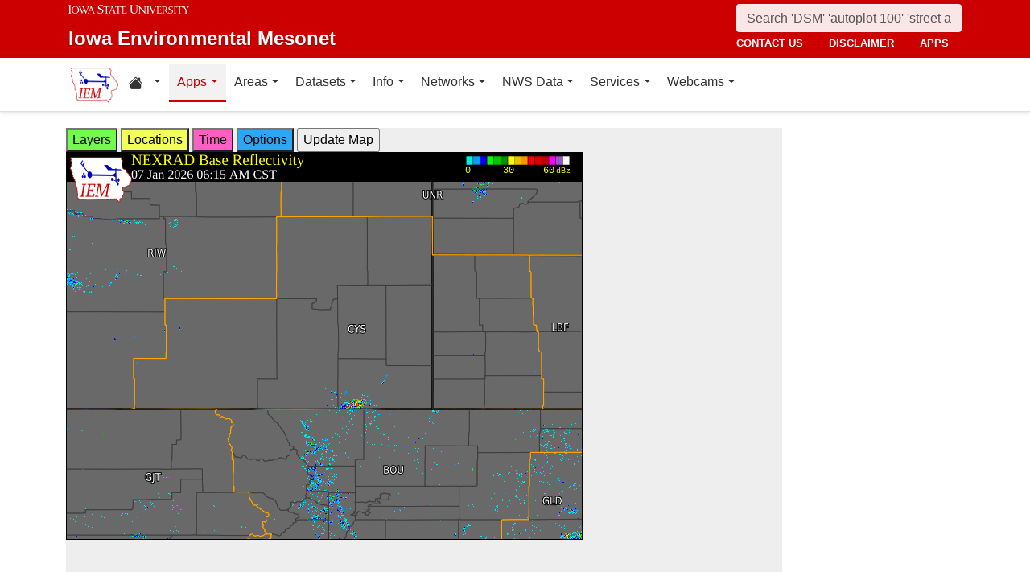

--- FILE ---
content_type: text/html; charset=UTF-8
request_url: http://www.mesonet.agron.iastate.edu/GIS/apps/rview/warnings.phtml?archive=&tz=CDT&cu=0&year=2024&month=02&day=26&hour=18&minute=40&tzoff=18000&sortdir=DESC&loop=0&sortcol=issue&c=yes&lon0=-105.46069335899995&lat0=41.82561111500007&warngeo=both
body_size: 311599
content:
<!DOCTYPE html>
<html lang="en">
  <head>
        <meta charset="utf-8">
    <meta http-equiv="X-UA-Compatible" content="IE=edge">
    <meta name="viewport" content="width=device-width, initial-scale=1.0">
    <title>IEM :: RADAR &amp; NWS Warnings</title>
    <meta name="description" content="Iowa State University, Iowa Environmental Mesonet">
    <meta name="author" content="daryl herzmann akrherz@iastate.edu">

    <link href="/vendor/bootstrap/5.3.6/css/bootstrap.min.css" rel="stylesheet">
    <!-- Bootstrap Icons for UI and navigation -->
    <link rel="stylesheet" href="https://cdn.jsdelivr.net/npm/bootstrap-icons@1.11.3/font/bootstrap-icons.min.css">
    <link href="/css/iastate-iem.css" rel="stylesheet">

    <!-- Any page specific headextra content here -->
    <link rel="stylesheet" type="text/css" href="warnings.css" />
    <!-- Essential Social Tags -->
    <meta property="og:title" content="IEM :: RADAR &amp; NWS Warnings">
    <meta property="og:description" content="Iowa Environmental Mesonet of Iowa State University">
    <meta property="og:image" content="https://mesonet.agron.iastate.edu/images/logo_large.png">
    <meta property="og:url" content="https://mesonet.agron.iastate.edu/GIS/apps/rview/warnings.phtml?archive=&amp;tz=CDT&amp;cu=0&amp;year=2024&amp;month=02&amp;day=26&amp;hour=18&amp;minute=40&amp;tzoff=18000&amp;sortdir=DESC&amp;loop=0&amp;sortcol=issue&amp;c=yes&amp;lon0=-105.46069335899995&amp;lat0=41.82561111500007&amp;warngeo=both">
        <meta name="twitter:card" content="summary">

    <!-- Non-essential -->
    <meta name="twitter:creator" content="@akrherz">
    <!-- Le fav and touch icons -->
    <link rel="shortcut icon" href="/favicon.ico">
    <link rel="apple-touch-icon-precomposed" sizes="144x144" href="/apple-touch-icon-precomposed.png">
    <link rel="apple-touch-icon-precomposed" sizes="114x114" href="/apple-touch-icon-precomposed.png">
    <link rel="apple-touch-icon-precomposed" sizes="72x72" href="/apple-touch-icon-precomposed.png">
    <link rel="apple-touch-icon-precomposed" href="/apple-touch-icon-precomposed.png">
  </head>

  <body>
    <a href="#main-content" class="visually-hidden-focusable">Skip to main content</a>
<header>
<!-- Mobile navbar: Simple single row with logo, search, and hamburger -->
<nav class="navbar-site d-block d-lg-none" aria-label="Utility navigation">
    <div class="container">
        <div class="mobile-navbar-row d-flex align-items-center">
            <div class="mobile-logo me-2">
                <a href="/" title="Home">
                    <img src="/images/logo_small.png" alt="IEM" height="30">
                </a>
            </div>
            
            <div class="mobile-search flex-fill me-2">
                <form action="/search" method="GET" role="search">
                    <input name="q" aria-label="Search" title="Search" placeholder="Search 'DSM' 'autoplot 100' 'street address'" type="text" class="form-control form-control-sm">
                </form>
            </div>
            
            <div class="mobile-menu d-flex align-items-center">
                <!-- Utility toggler removed per design: keep only primary-nav toggler -->
                <button type="button" class="navbar-toggler p-1 ms-2" data-bs-toggle="collapse" data-bs-target="#navbar-menu-collapse" aria-controls="navbar-menu-collapse" aria-expanded="false" aria-label="Toggle primary navigation">
                    <span class="navbar-toggler-icon"></span>
                    <span class="visually-hidden">Primary navigation</span>
                </button>
            </div>
        </div>
        <!-- Mobile site links (contact, disclaimer, apps) now unified target -->
        <div class="collapse" id="mobile-nav-collapse">
            <ul class="nav navbar-nav mobile-site-nav" aria-label="Utility navigation links">
                <li class="nav-item"><a class="nav-link" href="/info/contacts.php">contact us</a></li>
                <li class="nav-item"><a class="nav-link" href="/disclaimer.php">disclaimer</a></li>
                <li class="nav-item"><a class="nav-link" href="/apps.php">apps</a></li>
            </ul>
        </div>
    </div>
</nav>

<!-- Desktop navbar: ISU wordmark on left, search and links stacked on right -->
<nav class="navbar-site d-none d-lg-block" aria-label="Utility navigation">
    <div class="container">
        <div class="desktop-navbar-row">
            <div class="desktop-wordmark">
                <a href="/" title="Home" class="wordmark-unit">
                    <span class="wordmark-isu">Iowa State University</span>
                    <span class="wordmark-unit-title">Iowa Environmental Mesonet</span>
                </a>
            </div>
            
            <div class="desktop-right">
                <div class="desktop-search">
                    <form action="/search" method="GET" role="search">
                        <input name="q" aria-label="Search" title="Search" placeholder="Search 'DSM' 'autoplot 100' 'street address'" type="text" class="form-control">
                    </form>
                </div>
                
                <div class="desktop-links">
                    <ul class="nav navbar-nav">
                        <li class="nav-item"><a class="nav-link" href="/info/contacts.php">contact us</a></li>
                        <li class="nav-item"><a class="nav-link" href="/disclaimer.php">disclaimer</a></li>
                        <li class="nav-item"><a class="nav-link" href="/apps.php">apps</a></li>
                    </ul>
                </div>
            </div>
        </div>
    </div>
</nav>
</header>

<!-- Main navigation menu navbar -->
<nav class="navbar navbar-expand-lg navbar-light bg-white border-bottom" aria-label="Primary navigation">
    <div class="container">
        <!-- Desktop IEM logo (visible in main nav on desktop) -->
        <div class="d-none d-lg-block">
            <a href="/"><img style="height: 50px;" alt="IEM" class="img-fluid float-start" src="/images/logo_small.png" /></a>
        </div>
        
    <!-- Main navigation menu (collapsible on mobile) -->
    <div class="navbar-collapse collapse" id="navbar-menu-collapse">
            <ul class="nav navbar-nav">
        
<li class="nav-item dropdown"><a class="nav-link dropdown-toggle" data-bs-toggle="dropdown" 
    href="#" aria-label="Home resources menu"> <i class="bi bi-house-fill" aria-hidden="true"></i><span class="visually-hidden">Home resources</span> </a>
    <ul class="dropdown-menu">
        <li><a class="dropdown-item" href="/projects/iao/">Iowa Atmospheric Observatory</a></li>
        <li><a class="dropdown-item" href="/">Iowa Environmental Mesonet</a></li>
        <li><a class="dropdown-item" href="https://cocorahs.org">CoCoRaHS</a></li>
        <li><a class="dropdown-item" href="https://dailyerosion.org">Daily Erosion Project</a></li>
        <li><a class="dropdown-item" href="https://weather.im">Weather.IM Project</a></li>
    </ul></li>
        
<li class="nav-item dropdown active">
<a class="nav-link dropdown-toggle" data-bs-toggle="dropdown" href="#">Apps</a>
<ul class="dropdown-menu">
<li><a class="dropdown-item" href="/apps.php">Application Index</a></li>
<li><a class="dropdown-item" href="/plotting/auto/">Automated Data Plotting</a></li>
<li><a class="dropdown-item" href="/climodat/">Climodat</a></li>
<li><a class="dropdown-item" href="/climodat/monitor.php">Climodat Monitor</a></li>
<li><a class="dropdown-item" href="/explorer/">IEM Explorer</a></li>
<li><a class="dropdown-item" href="/rainfall/obhour.phtml">Hourly Precip</a></li>
<li><a class="dropdown-item active" href="/GIS/apps/rview/warnings.phtml">Interactive Radar</a></li>
<li><a class="dropdown-item" href="/topics/pests/">Pest Maps + Forecasting</a></li>
<li><a class="dropdown-item" href="/my/current.phtml">Sortable Currents</a></li>
<li><a class="dropdown-item" href="/timemachine/">Time Machine</a></li>
<li><a class="dropdown-item" href="/sites/windrose.phtml?station=AMW&network=IA_ASOS">Wind Roses</a></li>
</ul>
</li>
<li class="nav-item dropdown">
<a class="nav-link dropdown-toggle" data-bs-toggle="dropdown" href="#">Areas</a>
<ul class="dropdown-menu">
<li><a class="dropdown-item" href="/agweather/">Ag Weather/Climate Info</a></li>
<li><a class="dropdown-item" href="/archive/">Archive Mainpage</a></li>
<li><a class="dropdown-item" href="/climate/">Climate Mainpage</a></li>
<li><a class="dropdown-item" href="/current/">Current Mainpage</a></li>
<li><a class="dropdown-item" href="/dm/">Drought</a></li>
<li><a class="dropdown-item" href="/GIS/">GIS Mainpage</a></li>
<li><a class="dropdown-item" href="/nws/">NWS Mainpage</a></li>
<li><a class="dropdown-item" href="/current/severe.phtml">Severe Weather Mainpage</a></li>
</ul>
</li>
<li class="nav-item dropdown">
<a class="nav-link dropdown-toggle" data-bs-toggle="dropdown" href="#">Datasets</a>
<ul class="dropdown-menu">
<li><a class="dropdown-item" href="/COOP/extremes.php">Daily Climatology</a></li>
<li><a class="dropdown-item" href="/request/daily.phtml">Daily Observations</a></li>
<li><a class="dropdown-item" href="/info/datasets/">Dataset Documentation</a></li>
<li><a class="dropdown-item" href="/iemre/">IEM Reanalysis</a></li>
<li><a class="dropdown-item" href="/mos/">Model Output Statistics</a></li>
<li><a class="dropdown-item" href="/docs/nexrad_mosaic/">NEXRAD Mosaic</a></li>
<li><a class="dropdown-item" href="/request/gis/pireps.php">PIREP - Pilot Reports</a></li>
<li><a class="dropdown-item" href="/roads/">Roads Mainpage</a></li>
<li><a class="dropdown-item" href="/current/radar.phtml">RADAR & Satellite</a></li>
<li><a class="dropdown-item" href="/rainfall/">Rainfall Data</a></li>
<li><a class="dropdown-item" href="/archive/raob/">Sounding Archive</a></li>
<li><a class="dropdown-item" href="/smos/">Soil Moisture Satellite</a></li>
</ul>
</li>
<li class="nav-item dropdown">
<a class="nav-link dropdown-toggle" data-bs-toggle="dropdown" href="#">Info</a>
<ul class="dropdown-menu">
<li><a class="dropdown-item" href="/info.php">Info Mainpage</a></li>
<li><a class="dropdown-item" href="/onsite/features/past.php">Daily Features</a></li>
<li><a class="dropdown-item" href="/info/links.php">Links</a></li>
<li><a class="dropdown-item" href="/onsite/news.phtml">News</a></li>
<li><a class="dropdown-item" href="/present/">Presentations</a></li>
<li><a class="dropdown-item" href="/info/refs.php">Referenced By</a></li>
<li><a class="dropdown-item" href="/sites/locate.php">Station Data and Metadata</a></li>
<li><a class="dropdown-item" href="/QC/">Quality Control</a></li>
<li><a class="dropdown-item" href="/info/variables.phtml">Variables</a></li>
</ul>
</li>
<li class="nav-item dropdown">
<a class="nav-link dropdown-toggle" data-bs-toggle="dropdown" href="#">Networks</a>
<ul class="dropdown-menu">
<li><a class="dropdown-item" href="/sites/networks.php">Network Tables</a></li>
<li><a class="dropdown-item" href="/ASOS/">ASOS/AWOS Airports</a></li>
<li><a class="dropdown-item" href="/cocorahs/">CoCoRaHS - Citizen Science</a></li>
<li><a class="dropdown-item" href="/DCP/">DCP/HADS/SHEF - Hydrological</a></li>
<li><a class="dropdown-item" href="/COOP/">NWS COOP - Daily Climate</a></li>
<li><a class="dropdown-item" href="/agclimate/">ISU Soil Moisture</a></li>
<li><a class="dropdown-item" href="/nstl_flux/">NLAE Flux</a></li>
<li><a class="dropdown-item" href="/RWIS/">RWIS - Roadway Weather</a></li>
<li><a class="dropdown-item" href="/scan/">SCAN - NRCS Soil Climate</a></li>
<li><a class="dropdown-item" href="/other/">Other</a></li>
<li><a class="dropdown-item" href="/uscrn/">US Climate Reference</a></li>
</ul>
</li>
<li class="nav-item dropdown">
<a class="nav-link dropdown-toggle" data-bs-toggle="dropdown" href="#">NWS Data</a>
<ul class="dropdown-menu">
<li><a class="dropdown-item" href="/nws/">NWS Mainpage</a></li>
<li><a class="dropdown-item" href="/lsr/">Local Storm Report App</a></li>
<li><a class="dropdown-item" href="/cow/">IEM Cow (SBW Verification)</a></li>
<li><a class="dropdown-item" href="/raccoon/">IEM Raccoon (SBW Powerpoints)</a></li>
<li><a class="dropdown-item" href="/river/">River Summary</a></li>
<li><a class="dropdown-item" href="/GIS/goes.phtml">Satellite Data</a></li>
<li><a class="dropdown-item" href="/vtec/search.php">Search for Warnings</a></li>
<li><a class="dropdown-item" href="/nws/sps_search/">Special Weather Statement (SPS) Search</a></li>
<li><a class="dropdown-item" href="/nws/spc_outlook_search/">SPC Convective Outlook / MCD Search</a></li>
<li><a class="dropdown-item" href="/GIS/apps/rview/watch.phtml">SPC Watches</a></li>
<li><a class="dropdown-item" href="/nws/text.php">Text Archives Mainpage</a></li>
<li><a class="dropdown-item" href="/wx/afos/list.phtml">Text Listing by WFO/Center/Product</a></li>
<li><a class="dropdown-item" href="/wx/afos/">Text by Product ID</a></li>
<li><a class="dropdown-item" href="/vtec/">VTEC Browser</a></li>
</ul>
</li>
<li class="nav-item dropdown">
<a class="nav-link dropdown-toggle" data-bs-toggle="dropdown" href="#">Services</a>
<ul class="dropdown-menu">
<li><a class="dropdown-item" href="/api/">API Mainpage</a></li>
<li><a class="dropdown-item" href="/api/#cgi">CGI / Bulk Data</a></li>
<li><a class="dropdown-item" href="/request/grx/">Gibson Ridge Placefiles</a></li>
<li><a class="dropdown-item" href="/projects/iembot/">iembot</a></li>
<li><a class="dropdown-item" href="/api/#json">JSON Webservices</a></li>
<li><a class="dropdown-item" href="/request/ldm.php">LDM</a></li>
<li><a class="dropdown-item" href="/request/maxcsv.py?help">Max CSV</a></li>
<li><a class="dropdown-item" href="/ogc/">OGC Webservices</a></li>
<li><a class="dropdown-item" href="/GIS/radmap_api.phtml">RadMap API</a></li>
<li><a class="dropdown-item" href="/GIS/radview.phtml">RADAR Services</a></li>
</ul>
</li>
<li class="nav-item dropdown">
<a class="nav-link dropdown-toggle" data-bs-toggle="dropdown" href="#">Webcams</a>
<ul class="dropdown-menu">
<li><a class="dropdown-item" href="/projects/webcam.php">Webcam mainpage</a></li>
<li><a class="dropdown-item" href="/current/bloop.phtml">Build your own lapses</a></li>
<li><a class="dropdown-item" href="/cool/">Cool lapses</a></li>
<li><a class="dropdown-item" href="/current/viewer.phtml">IEM Webcam Viewer</a></li>
<li><a class="dropdown-item" href="/current/isucams.phtml">ISU Campus Webcams</a></li>
<li><a class="dropdown-item" href="/current/camlapse/">Recent lapses</a></li>
<li><a class="dropdown-item" href="/current/webcam.php">Still images</a></li>
</ul>
</li>
</ul>
        </div>
    </div>
</nav><main role="main" id="main-content">
  <div class="container">
    <form style="display: inline;" method="GET" name="myform" action="warnings.phtml">
<input type="hidden" value="DMX" name="osite">
<input type="hidden" name="tzoff" value="0"><input type="hidden" value="41.825611115" name="lat0">
    <input type="hidden" value="-105.460693359" name="lon0"><div id="datawindow"
 style="background: #eee; height: 580px; width: 890px; z-index: 2;">
<button type="button" data-control="layers" style="background: #73FA4D;">
Layers</button>
<button type="button" data-control="locations" style="background: #F2FE5A;">
Locations</button>
<button type="button" data-control="time" style="background: #FF5EC4;">
Time</button>
<button type="button" data-control="options" style="background: #2EA7F2;">
Options</button>
<input type="submit" value="Update Map">
<br />
<div id="layers-control" style="width: 450px; background: #73FA4D; display: none; z-index: 3; position: absolute; padding: 5px; margin: 2px; border: 2px solid #000;">

<strong>Available Layers</strong>
<br /><input id="layerusdm" name="layers[]" type="checkbox"  value="usdm"> <label for="layerusdm">US Drought Monitor</label><br /><input id="layergoes_vis" name="layers[]" type="checkbox"  value="goes_vis"> <label for="layergoes_vis">CONUS GOES Visible</label><br /><input id="layergoes_ir" name="layers[]" type="checkbox"  value="goes_ir"> <label for="layergoes_ir">CONUS GOES Infrared</label><br /><input id="layergoes_wv" name="layers[]" type="checkbox"  value="goes_wv"> <label for="layergoes_wv">CONUS GOES Water Vapor</label><br /><input id="layercurrent_barbs" name="layers[]" type="checkbox"  value="current_barbs"> <label for="layercurrent_barbs">Current Wind Barbs</label><br /><input id="layerairtemps" name="layers[]" type="checkbox"  value="airtemps"> <label for="layerairtemps">Current Air Temps</label><br /><input id="layercurrent_sites" name="layers[]" type="checkbox"  value="current_sites"> <label for="layercurrent_sites">Site Labels</label>
<br /><input id="layernexrad" name="layers[]" type="checkbox"  value="nexrad" checked="checked"> <label for="layernexrad">CONUS NEXRAD</label><br /><input id="layerakn0q" name="layers[]" type="checkbox"  value="akn0q"> <label for="layerakn0q">Alaska NEXRAD (2010+)</label><br /><input id="layerhin0q" name="layers[]" type="checkbox"  value="hin0q"> <label for="layerhin0q">Hawaii NEXRAD (2010+)</label><br /><input id="layerprn0q" name="layers[]" type="checkbox"  value="prn0q"> <label for="layerprn0q">Puerto Rico NEXRAD (2010+)</label><br /><input id="layerwarnings" name="layers[]" type="checkbox"  value="warnings" checked="checked"> <label for="layerwarnings">Warnings</label><br /><input id="layercwsu" name="layers[]" type="checkbox"  value="cwsu"> <label for="layercwsu">CWSU Boundaries</label><br /><input id="layercwas" name="layers[]" type="checkbox"  value="cwas" checked="checked"> <label for="layercwas">WFO Boundaries</label><br /><input id="layeruscounties" name="layers[]" type="checkbox"  value="uscounties" checked="checked"> <label for="layeruscounties">US Counties</label><br /><input id="layerinterstates" name="layers[]" type="checkbox"  value="interstates"> <label for="layerinterstates">US Interstates</label><br /><input id="layerwatches" name="layers[]" type="checkbox"  value="watches" checked="checked"> <label for="layerwatches">Watches</label>
<input type="hidden" name="layers[]" value="blank">

<div style="float: right;">
<button type="button" data-control="layers">Save Settings</button>
<input type="submit" value="Save + Update Map"> </div>
</div>
<div id="locations-control" style="width: 450px; background: #F2FE5A; display: none; z-index: 3; position: absolute;  padding: 5px; margin: 2px; border: 2px solid #000;">
<strong>NWS CWSU/WFO/RFC Office:</strong><br />
<select name="site" style="width: 100%"><option value="ABR" >[ABR] Aberdeen</option><option value="ALY" >[ALY] Albany</option><option value="ABQ" >[ABQ] Albuquerque</option><option value="AMA" >[AMA] Amarillo</option><option value="AFC" >[AFC] Anchorage</option><option value="EWX" >[EWX] Austin/San Antonio</option><option value="LWX" >[LWX] Baltimore/Washington</option><option value="BYZ" >[BYZ] Billings</option><option value="BGM" >[BGM] Binghamton</option><option value="BMX" >[BMX] Birmingham</option><option value="BIS" >[BIS] Bismarck</option><option value="RNK" >[RNK] Blacksburg</option><option value="BOI" >[BOI] Boise</option><option value="BOX" >[BOX] Boston / Norton</option><option value="BRO" >[BRO] Brownsville</option><option value="BUF" >[BUF] Buffalo</option><option value="BTV" >[BTV] Burlington</option><option value="CAR" >[CAR] Caribou</option><option value="CHS" >[CHS] Charleston</option><option value="RLX" >[RLX] Charleston</option><option value="CYS" >[CYS] Cheyenne</option><option value="LOT" >[LOT] Chicago</option><option value="CLE" >[CLE] Cleveland</option><option value="CAE" >[CAE] Columbia</option><option value="CRP" >[CRP] Corpus Christi</option><option value="FWD" >[FWD] Dallas/Fort Worth</option><option value="BOU" >[BOU] Denver</option><option value="DMX" SELECTED>[DMX] Des Moines</option><option value="DTX" >[DTX] Detroit</option><option value="DDC" >[DDC] Dodge City</option><option value="DLH" >[DLH] Duluth</option><option value="LKN" >[LKN] Elko</option><option value="EPZ" >[EPZ] El Paso</option><option value="EKA" >[EKA] Eureka</option><option value="AFG" >[AFG] Fairbanks</option><option value="FGZ" >[FGZ] Flagstaff</option><option value="APX" >[APX] Gaylord</option><option value="GGW" >[GGW] Glasgow</option><option value="GLD" >[GLD] Goodland</option><option value="FGF" >[FGF] Grand Forks</option><option value="GJT" >[GJT] Grand Junction</option><option value="GRR" >[GRR] Grand Rapids</option><option value="GYX" >[GYX] Gray</option><option value="TFX" >[TFX] Great Falls</option><option value="GRB" >[GRB] Green Bay</option><option value="GSP" >[GSP] Greenville/Spartanburg</option><option value="GUM" >[GUM] Guam</option><option value="GID" >[GID] Hastings</option><option value="HFO" >[HFO] Honolulu</option><option value="HGX" >[HGX] Houston/Galveston</option><option value="HUN" >[HUN] Huntsville</option><option value="IND" >[IND] Indianapolis</option><option value="JAN" >[JAN] Jackson</option><option value="JKL" >[JKL] Jackson</option><option value="JAX" >[JAX] Jacksonville</option><option value="AJK" >[AJK] Juneau</option><option value="EAX" >[EAX] Kansas City/Pleasant Hill</option><option value="KEY" >[KEY] Key West</option><option value="ARX" >[ARX] La Crosse</option><option value="LCH" >[LCH] Lake Charles</option><option value="VEF" >[VEF] Las Vegas</option><option value="ILX" >[ILX] Lincoln</option><option value="LZK" >[LZK] Little Rock</option><option value="LOX" >[LOX] Los Angeles/Oxnard</option><option value="LMK" >[LMK] Louisville</option><option value="LUB" >[LUB] Lubbock</option><option value="MQT" >[MQT] Marquette</option><option value="MFR" >[MFR] Medford</option><option value="MLB" >[MLB] Melbourne</option><option value="MEG" >[MEG] Memphis</option><option value="MFL" >[MFL] Miami</option><option value="MAF" >[MAF] Midland/Odessa</option><option value="MKX" >[MKX] Milwaukee/Sullivan</option><option value="MSO" >[MSO] Missoula</option><option value="MOB" >[MOB] Mobile</option><option value="MRX" >[MRX] Morristown</option><option value="PHI" >[PHI] Mount Holly</option><option value="OHX" >[OHX] Nashville</option><option value="LIX" >[LIX] New Orleans</option><option value="MHX" >[MHX] Newport/Morehead City</option><option value="OKX" >[OKX] New York</option><option value="OUN" >[OUN] Norman</option><option value="IWX" >[IWX] Northern Indiana</option><option value="LBF" >[LBF] North Platte</option><option value="OAX" >[OAX] Omaha / Valley</option><option value="PAH" >[PAH] Paducah</option><option value="FFC" >[FFC] Peachtree City</option><option value="PDT" >[PDT] Pendleton</option><option value="PSR" >[PSR] Phoenix</option><option value="PBZ" >[PBZ] Pittsburgh</option><option value="PIH" >[PIH] Pocatello/Idaho Falls</option><option value="PQR" >[PQR] Portland</option><option value="PUB" >[PUB] Pueblo</option><option value="DVN" >[DVN] Quad Cities IA IL</option><option value="RAH" >[RAH] Raleigh</option><option value="UNR" >[UNR] Rapid City</option><option value="REV" >[REV] Reno</option><option value="RIW" >[RIW] Riverton</option><option value="STO" >[STO] Sacramento</option><option value="SLC" >[SLC] Salt Lake City</option><option value="SJT" >[SJT] San Angelo</option><option value="SGX" >[SGX] San Diego</option><option value="MTR" >[MTR] San Francisco</option><option value="HNX" >[HNX] San Joaquin Valley/Hanford</option><option value="JSJ" >[JSJ] San Juan</option><option value="SEW" >[SEW] Seattle</option><option value="SHV" >[SHV] Shreveport</option><option value="FSD" >[FSD] Sioux Falls</option><option value="OTX" >[OTX] Spokane</option><option value="SGF" >[SGF] Springfield</option><option value="CTP" >[CTP] State College</option><option value="LSX" >[LSX] St Louis</option><option value="TAE" >[TAE] Tallahassee</option><option value="TBW" >[TBW] Tampa Bay Area / Ruskin</option><option value="TOP" >[TOP] Topeka</option><option value="TWC" >[TWC] Tucson</option><option value="TSA" >[TSA] Tulsa</option><option value="MPX" >[MPX] Twin Cities/Chanhassen</option><option value="AKQ" >[AKQ] Wakefield</option><option value="ICT" >[ICT] Wichita</option><option value="ILM" >[ILM] Wilmington</option><option value="ILN" >[ILN] Wilmington</option><option value="ACR" >[ACR] Alaska - Pacific RFC</option><option value="TUA" >[TUA] Arkansas Red River RFC</option><option value="ALR" >[ALR] Atlanta RFC</option><option value="RSA" >[RSA] California - Nevada RFC</option><option value="STR" >[STR] Colorado RFC</option><option value="ORN" >[ORN] Lower Mississippi RFC</option><option value="RHA" >[RHA] Mid Atlantic RFC</option><option value="KRF" >[KRF] Missouri River Basin RFC</option><option value="MSR" >[MSR] North Central RFC</option><option value="TAR" >[TAR] Northeast RFC</option><option value="PTR" >[PTR] Northwest RFC</option><option value="TIR" >[TIR] Ohio RFC</option><option value="FWR" >[FWR] West Gulf RFC</option><option value="ZAB" >[ZAB] Albuquerque</option><option value="ZAN" >[ZAN] Anchorage</option><option value="ZTL" >[ZTL] Atlanta</option><option value="ZBW" >[ZBW] Boston</option><option value="ZAU" >[ZAU] Chicago</option><option value="ZOB" >[ZOB] Cleveland</option><option value="ZDV" >[ZDV] Denver</option><option value="ZFW" >[ZFW] Fort Worth</option><option value="ZHN" >[ZHN] Honolulu CWSU</option><option value="ZHU" >[ZHU] Houston</option><option value="ZID" >[ZID] Indianapolis</option><option value="ZJX" >[ZJX] Jacksonville</option><option value="ZKC" >[ZKC] Kansas City</option><option value="ZLA" >[ZLA] Los Angeles</option><option value="ZME" >[ZME] Memphis</option><option value="ZMA" >[ZMA] Miami</option><option value="ZMP" >[ZMP] Minneapolis</option><option value="ZNY" >[ZNY] New York</option><option value="ZOA" >[ZOA] Oakland</option><option value="ZLC" >[ZLC] Salt Lake City</option><option value="ZSE" >[ZSE] Seattle</option><option value="ZDC" >[ZDC] Washington DC</option><option value="NHC" >[NHC] National Hurricane Center</option></select>

<br />Selecting a different office will move the display to that office.
<div style="float: right;">
<button type="button" data-control="locations">Save Settings</button>
<input type="submit" value="Save + Update Map"> </div>
</div>
<div id="time-control" style="width: 450px; background: #FF5EC4; display: none; z-index: 3; position: absolute;  padding: 5px; margin: 2px; border: 2px solid #000;">
<p><strong>Select Time Zone</strong><br />
<select name="tz"><option value="UTC">UTC</option><option value="EDT">EDT</option><option value="EST">EST</option><option value="CDT" selected>CDT</option><option value="CST">CST</option><option value="MDT">MDT</option><option value="MST">MST</option><option value="PDT">PDT</option><option value="PST">PST</option></select>

<p><strong>Archive Options</strong><br />
<input type="checkbox" value="yes" name="archive">Set Archive Mode</td>
<br />If you are producing an animation, this date specifies the end date of
the loop.</p>
<table class="table table-sm">
<tr><th>Year:</th><td><select name="year"><option value="2003">2003</option><option value="2004">2004</option><option value="2005">2005</option><option value="2006">2006</option><option value="2007">2007</option><option value="2008">2008</option><option value="2009">2009</option><option value="2010">2010</option><option value="2011">2011</option><option value="2012">2012</option><option value="2013">2013</option><option value="2014">2014</option><option value="2015">2015</option><option value="2016">2016</option><option value="2017">2017</option><option value="2018">2018</option><option value="2019">2019</option><option value="2020">2020</option><option value="2021">2021</option><option value="2022">2022</option><option value="2023">2023</option><option value="2024">2024</option><option value="2025">2025</option><option value="2026" selected>2026</option></select></td></tr>
<tr><th>Month:</th><td><select name="month"><option value="1" selected>Jan</option><option value="2">Feb</option><option value="3">Mar</option><option value="4">Apr</option><option value="5">May</option><option value="6">Jun</option><option value="7">Jul</option><option value="8">Aug</option><option value="9">Sep</option><option value="10">Oct</option><option value="11">Nov</option><option value="12">Dec</option></select></td></tr>
<tr><th>Day:</th><td><select name="day"><option value="1">1</option><option value="2">2</option><option value="3">3</option><option value="4">4</option><option value="5">5</option><option value="6">6</option><option value="7" selected>7</option><option value="8">8</option><option value="9">9</option><option value="10">10</option><option value="11">11</option><option value="12">12</option><option value="13">13</option><option value="14">14</option><option value="15">15</option><option value="16">16</option><option value="17">17</option><option value="18">18</option><option value="19">19</option><option value="20">20</option><option value="21">21</option><option value="22">22</option><option value="23">23</option><option value="24">24</option><option value="25">25</option><option value="26">26</option><option value="27">27</option><option value="28">28</option><option value="29">29</option><option value="30">30</option><option value="31">31</option></select></td></tr>
<tr><th>Time:</th><td><select name="hour"><option value="0">12 AM</option><option value="1">01 AM</option><option value="2">02 AM</option><option value="3">03 AM</option><option value="4">04 AM</option><option value="5">05 AM</option><option value="6">06 AM</option><option value="7" selected>07 AM</option><option value="8">08 AM</option><option value="9">09 AM</option><option value="10">10 AM</option><option value="11">11 AM</option><option value="12">12 PM</option><option value="13">01 PM</option><option value="14">02 PM</option><option value="15">03 PM</option><option value="16">04 PM</option><option value="17">05 PM</option><option value="18">06 PM</option><option value="19">07 PM</option><option value="20">08 PM</option><option value="21">09 PM</option><option value="22">10 PM</option><option value="23">11 PM</option></select>:<select name="minute"><option value="0">0</option><option value="5">5</option><option value="10">10</option><option value="15" selected>15</option><option value="20">20</option><option value="25">25</option><option value="30">30</option><option value="35">35</option><option value="40">40</option><option value="45">45</option><option value="50">50</option><option value="55">55</option></select></td></tr>
</table>

<p><div style="float: right;">
<button type="button" data-control="time">Save Settings</button>
<input type="submit" value="Save + Update Map"> </div>
</div>
<div id="options-control" style="width: 450px; background: #2EA7F2; display: none; z-index: 3; position: absolute;  padding: 5px; margin: 2px; border: 2px solid #000;">
<strong>Warning geography:</strong>
<br />Short term warnings (SVR,TOR,SMW) have a storm based and county
geography associated with them.  You can pick which or both to display:
<br /><select name="warngeo"><option value="both" selected>County + Polygon</option><option value="county">County Only</option><option value="sbw">Storm Based Warning</option></select>

<p><strong>Map Extent:</strong>
<br />View Scale: <select name="zoom"><option value="5">5 km</option><option value="10">10 km</option><option value="25">25 km</option><option value="50">50 km</option><option value="100">100 km</option><option value="250" selected>250 km</option><option value="500">500 km</option><option value="1000">1000 km</option><option value="3000">3000 km</option></select>

<br />Image Size:
<select name="imgsize"><option value="640x480" selected>640x480</option><option value="800x600">800x600</option><option value="1024x768">1024x768</option><option value="1280x1024">1280x1024</option></select>

<p><strong>Loop Options</strong>
<br /><select name="loop"><option value="0" selected>1 image only</option><option value="1">Java Script Loop</option></select>
<br />Loop Frames:
<input type="text" value="10" name="frames" size="3">
<br />Loop Frame Interval:
<select name="interval"><option value="5" selected>5 minutes</option><option value="10">10 minutes</option><option value="15">15 minutes</option><option value="30">30 minutes</option><option value="60">1 hour</option><option value="120">2 hours</option><option value="1440">1 day</option></select>

<p><strong>Text Warning Listing</strong>
<br />Filter by WFO:
<select name="filter"><option value="0" selected>No</option><option value="1">Yes</option></select>

<br />Product Filter:
<br /><input type="radio" value="0" name="cu" checked>Show All<br /><input type="radio" value="1" name="cu" >Convective Only

<br />Sort Column:
<select name="sortcol"><option value="fcster">Product Author</option><option value="phenomena">Product Type</option><option value="expire">Product Expiration</option><option value="issue" selected>Product Issued</option><option value="sname">State Name</option><option value="updated">Product Updated</option><option value="wfo">Weather Office</option><option value="eventid">VTEC Event ID</option><option value="status">VTEC Status</option></select>

<br />Sort Direction:
<select name="sortdir"><option value="DESC" selected>DESC</option><option value="ASC">ASC</option></select>

<p><strong>Local Storm Reports (LSR)</strong>
<br />Time window around plot valid time to plot LSRs.
<br /><select name="lsrlook"><option value="+" selected>+</option><option value="-">-</option><option value="+/-">+/-</option></select>
<select name="lsrwindow"><option value="0" selected>Hide</option><option value="5">5 minutes</option><option value="10">10 minutes</option><option value="15">15 minutes</option><option value="30">30 minutes</option><option value="60">60 minutes</option></select>
<div style="float: right;">
<button type="button" data-control="options">Save Settings</button>
<input type="submit" value="Save + Update Map"> </div>
</div><input type="hidden" name="extents" value="-107.960693359,39.325611115,-102.960693359,44.325611115">
<input type="image" name="img" src="/GIS/radmap.php?ts=202601071215&width=640&height=480&tz=CDT&bbox=-107.961,39.326,-102.961,44.326&layers[]=uscounties&layers[]=cwas&layers[]=watches&layers[]=nexrad&layers[]=county_warnings&layers[]=sbw&" border="1">
</form></div><input type="hidden" name="extents" value="-107.960693359,39.325611115,-102.960693359,44.325611115">
<!-- Warnings Key positioned outside datawindow -->
<div class="legend-container">
<img src="static/warnings_legend.png" alt="Warnings Legend">
</div><div style="clear: both;">
Warnings Valid at: <b>07 Jan 2026 07:15 AM CDT</b>
<br clear="all" /><div class="wwa-state">PK</div><div class="wwaW"><span style="font-size: 14pt;">Freezing Spray Warning</span> (<a href="/vtec/2026-O-NEW-KAFC-UP-W-0017.html">View Text</a>) expires 08:15 PM by <a href="warnings.phtml?frames=10&amp;interval=5&amp;archive=&amp;cu=0&amp;year=2026&amp;month=01&amp;day=07&amp;hour=07&amp;minute=15&amp;loop=0&amp;filter=0&amp;sortdir=DESC&amp;zoom=250&amp;warngeo=both&tz=CDT&cu=0&year=2026&month=01&day=07&hour=07&minute=15&archive=&tzoff=18000&site=AFC">AFC</a> ()<br /><a href="warnings.phtml?archive=&tz=CDT&cu=0&year=2026&month=01&day=07&hour=07&minute=15&tzoff=18000&sortdir=DESC&loop=0&sortcol=issue&c=yes&lon0=-170.99904327399997&lat0=59&warngeo=both">Bering Sea Offshore 171W to 180 and North of 56N</a>, in PK  <br /><div class="vtec">VTEC# 17 (NEW)</div><div class="issued">Issued: 07:09 AM</div><div class="updated">Updated: 07:09 AM</div>&nbsp;</div>
<div class="wwa-state">PK</div><div class="wwaW"><span style="font-size: 14pt;">Storm Warning</span> (<a href="/vtec/2026-O-NEW-KAFC-SR-W-0020.html">View Text</a>) expires 08:15 PM by <a href="warnings.phtml?frames=10&amp;interval=5&amp;archive=&amp;cu=0&amp;year=2026&amp;month=01&amp;day=07&amp;hour=07&amp;minute=15&amp;loop=0&amp;filter=0&amp;sortdir=DESC&amp;zoom=250&amp;warngeo=both&tz=CDT&cu=0&year=2026&month=01&day=07&hour=07&minute=15&archive=&tzoff=18000&site=AFC">AFC</a> ()<br /><a href="warnings.phtml?archive=&tz=CDT&cu=0&year=2026&month=01&day=07&hour=07&minute=15&tzoff=18000&sortdir=DESC&loop=0&sortcol=issue&c=yes&lon0=-162&lat0=59&warngeo=both">Bering Sea Offshore East of 171W</a>, in PK  <br /><div class="vtec">VTEC# 20 (NEW)</div><div class="issued">Issued: 07:09 AM</div><div class="updated">Updated: 07:09 AM</div>&nbsp;</div>
<div class="wwa-state">TX</div><div class="wwaY"><span style="font-size: 14pt;">Dense Fog Advisory</span> (<a href="/vtec/2026-O-NEW-KCRP-FG-Y-0002.html">View Text</a>) expires 11:00 AM by <a href="warnings.phtml?frames=10&amp;interval=5&amp;archive=&amp;cu=0&amp;year=2026&amp;month=01&amp;day=07&amp;hour=07&amp;minute=15&amp;loop=0&amp;filter=0&amp;sortdir=DESC&amp;zoom=250&amp;warngeo=both&tz=CDT&cu=0&year=2026&month=01&day=07&hour=07&minute=15&archive=&tzoff=18000&site=CRP">CRP</a> (PH)<br /><a href="warnings.phtml?archive=&tz=CDT&cu=0&year=2026&month=01&day=07&hour=07&minute=15&tzoff=18000&sortdir=DESC&loop=0&sortcol=issue&c=yes&lon0=-97.04587554899996&lat0=27.995647430000076&warngeo=both">Nueces</a>, <a href="warnings.phtml?archive=&tz=CDT&cu=0&year=2026&month=01&day=07&hour=07&minute=15&tzoff=18000&sortdir=DESC&loop=0&sortcol=issue&c=yes&lon0=-97.23145378599997&lat0=27.635913827000024&warngeo=both">Kleberg</a>, <a href="warnings.phtml?archive=&tz=CDT&cu=0&year=2026&month=01&day=07&hour=07&minute=15&tzoff=18000&sortdir=DESC&loop=0&sortcol=issue&c=yes&lon0=-96.79038070099995&lat0=28.31902636500007&warngeo=both">Aransas</a>, in TX  <br /><div class="vtec">VTEC# 2 (EXA)</div><div class="issued">Issued: 07:01 AM</div><div class="updated">Updated: 07:01 AM</div>&nbsp;</div>
<div class="wwa-state">AN</div><div class="wwaY"><span style="font-size: 14pt;">Small Craft Advisory</span> (<a href="/vtec/2026-O-NEW-KBOX-SC-Y-0004.html">View Text</a>) expires 01:00 PM by <a href="warnings.phtml?frames=10&amp;interval=5&amp;archive=&amp;cu=0&amp;year=2026&amp;month=01&amp;day=07&amp;hour=07&amp;minute=15&amp;loop=0&amp;filter=0&amp;sortdir=DESC&amp;zoom=250&amp;warngeo=both&tz=CDT&cu=0&year=2026&month=01&day=07&hour=07&minute=15&archive=&tzoff=18000&site=BOX">BOX</a> ()<br /><a href="warnings.phtml?archive=&tz=CDT&cu=0&year=2026&month=01&day=07&hour=07&minute=15&tzoff=18000&sortdir=DESC&loop=0&sortcol=issue&c=yes&lon0=-70.6014649569999&lat0=41.300462226000036&warngeo=both">Coastal Waters from Montauk NY to Marthas Vineyard extending out to 20 nm South of Block Island</a>, <a href="warnings.phtml?archive=&tz=CDT&cu=0&year=2026&month=01&day=07&hour=07&minute=15&tzoff=18000&sortdir=DESC&loop=0&sortcol=issue&c=yes&lon0=-69.6458105899999&lat0=41.34934195300008&warngeo=both">Coastal Waters extending out to 25 nm South of Marthas Vineyard and Nantucket</a>, in AN  <br /><div class="vtec">VTEC# 4 (EXT)</div><div class="issued">Issued: 07:00 AM</div><div class="updated">Updated: 12:36 AM</div>&nbsp;</div>
<div class="wwa-state">OR</div><div class="wwaY"><span style="font-size: 14pt;">High Surf Advisory</span> (<a href="/vtec/2026-O-NEW-KMFR-SU-Y-0001.html">View Text</a>) expires 07:00 PM by <a href="warnings.phtml?frames=10&amp;interval=5&amp;archive=&amp;cu=0&amp;year=2026&amp;month=01&amp;day=07&amp;hour=07&amp;minute=15&amp;loop=0&amp;filter=0&amp;sortdir=DESC&amp;zoom=250&amp;warngeo=both&tz=CDT&cu=0&year=2026&month=01&day=07&hour=07&minute=15&archive=&tzoff=18000&site=MFR">MFR</a> ()<br /><a href="warnings.phtml?archive=&tz=CDT&cu=0&year=2026&month=01&day=07&hour=07&minute=15&tzoff=18000&sortdir=DESC&loop=0&sortcol=issue&c=yes&lon0=-124.08189392099996&lat0=42.74152374300007&warngeo=both">Curry County Coast</a>, <a href="warnings.phtml?archive=&tz=CDT&cu=0&year=2026&month=01&day=07&hour=07&minute=15&tzoff=18000&sortdir=DESC&loop=0&sortcol=issue&c=yes&lon0=-123.91869354199997&lat0=43.907683012000064&warngeo=both">South Central Oregon Coast</a>, in OR  <br /><div class="vtec">VTEC# 1 (CON)</div><div class="issued">Issued: 07:00 AM</div><div class="updated">Updated: 05:30 AM</div>&nbsp;</div>
<div class="wwa-state">PZ</div><div class="wwaW"><span style="font-size: 14pt;">Hazardous Seas Warning</span> (<a href="/vtec/2026-O-NEW-KPQR-SE-W-0002.html">View Text</a>) expires 07:00 PM by <a href="warnings.phtml?frames=10&amp;interval=5&amp;archive=&amp;cu=0&amp;year=2026&amp;month=01&amp;day=07&amp;hour=07&amp;minute=15&amp;loop=0&amp;filter=0&amp;sortdir=DESC&amp;zoom=250&amp;warngeo=both&tz=CDT&cu=0&year=2026&month=01&day=07&hour=07&minute=15&archive=&tzoff=18000&site=PQR">PQR</a> ()<br /><a href="warnings.phtml?archive=&tz=CDT&cu=0&year=2026&month=01&day=07&hour=07&minute=15&tzoff=18000&sortdir=DESC&loop=0&sortcol=issue&c=yes&lon0=-123.21305400499995&lat0=46.31576342900007&warngeo=both">Columbia River Bar</a>, in PZ  <br /><div class="vtec">VTEC# 2 (CON)</div><div class="issued">Issued: 07:00 AM</div><div class="updated">Updated: 05:06 AM</div>&nbsp;</div>
<div class="wwa-state">NC</div><div class="wwaY"><span style="font-size: 14pt;">Dense Fog Advisory</span> (<a href="/vtec/2026-O-NEW-KRAH-FG-Y-0002.html">View Text</a>) expires 09:00 AM by <a href="warnings.phtml?frames=10&amp;interval=5&amp;archive=&amp;cu=0&amp;year=2026&amp;month=01&amp;day=07&amp;hour=07&amp;minute=15&amp;loop=0&amp;filter=0&amp;sortdir=DESC&amp;zoom=250&amp;warngeo=both&tz=CDT&cu=0&year=2026&month=01&day=07&hour=07&minute=15&archive=&tzoff=18000&site=RAH">RAH</a> (AK)<br /><a href="warnings.phtml?archive=&tz=CDT&cu=0&year=2026&month=01&day=07&hour=07&minute=15&tzoff=18000&sortdir=DESC&loop=0&sortcol=issue&c=yes&lon0=-78.69929504399994&lat0=36.23911285400004&warngeo=both">Durham</a>, <a href="warnings.phtml?archive=&tz=CDT&cu=0&year=2026&month=01&day=07&hour=07&minute=15&tzoff=18000&sortdir=DESC&loop=0&sortcol=issue&c=yes&lon0=-78.95129394499997&lat0=36.24391174300007&warngeo=both">Orange</a>, <a href="warnings.phtml?archive=&tz=CDT&cu=0&year=2026&month=01&day=07&hour=07&minute=15&tzoff=18000&sortdir=DESC&loop=0&sortcol=issue&c=yes&lon0=-79.23709869399994&lat0=36.25001144400005&warngeo=both">Alamance</a>, <a href="warnings.phtml?archive=&tz=CDT&cu=0&year=2026&month=01&day=07&hour=07&minute=15&tzoff=18000&sortdir=DESC&loop=0&sortcol=issue&c=yes&lon0=-79.53239440899995&lat0=36.25751113900003&warngeo=both">Guilford</a>, <a href="warnings.phtml?archive=&tz=CDT&cu=0&year=2026&month=01&day=07&hour=07&minute=15&tzoff=18000&sortdir=DESC&loop=0&sortcol=issue&c=yes&lon0=-80.03549957299998&lat0=36.26151275600006&warngeo=both">Forsyth</a>, <a href="warnings.phtml?archive=&tz=CDT&cu=0&year=2026&month=01&day=07&hour=07&minute=15&tzoff=18000&sortdir=DESC&loop=0&sortcol=issue&c=yes&lon0=-78.45449829099994&lat0=36.542911530000026&warngeo=both">Granville</a>, <a href="warnings.phtml?archive=&tz=CDT&cu=0&year=2026&month=01&day=07&hour=07&minute=15&tzoff=18000&sortdir=DESC&loop=0&sortcol=issue&c=yes&lon0=-78.79479980499997&lat0=36.542114258000026&warngeo=both">Person</a>, <a href="warnings.phtml?archive=&tz=CDT&cu=0&year=2026&month=01&day=07&hour=07&minute=15&tzoff=18000&sortdir=DESC&loop=0&sortcol=issue&c=yes&lon0=-79.54179382299998&lat0=35.920612335000044&warngeo=both">Randolph</a>, <a href="warnings.phtml?archive=&tz=CDT&cu=0&year=2026&month=01&day=07&hour=07&minute=15&tzoff=18000&sortdir=DESC&loop=0&sortcol=issue&c=yes&lon0=-78.90599822999997&lat0=35.87701034500003&warngeo=both">Chatham</a>, <a href="warnings.phtml?archive=&tz=CDT&cu=0&year=2026&month=01&day=07&hour=07&minute=15&tzoff=18000&sortdir=DESC&loop=0&sortcol=issue&c=yes&lon0=-78.25519561799996&lat0=36.076313019000054&warngeo=both">Wake</a>, <a href="warnings.phtml?archive=&tz=CDT&cu=0&year=2026&month=01&day=07&hour=07&minute=15&tzoff=18000&sortdir=DESC&loop=0&sortcol=issue&c=yes&lon0=-78.06459808299996&lat0=35.81721115100004&warngeo=both">Johnston</a>, <a href="warnings.phtml?archive=&tz=CDT&cu=0&year=2026&month=01&day=07&hour=07&minute=15&tzoff=18000&sortdir=DESC&loop=0&sortcol=issue&c=yes&lon0=-80.05139923099995&lat0=35.504310608000026&warngeo=both">Stanly</a>, <a href="warnings.phtml?archive=&tz=CDT&cu=0&year=2026&month=01&day=07&hour=07&minute=15&tzoff=18000&sortdir=DESC&loop=0&sortcol=issue&c=yes&lon0=-79.61499786399997&lat0=35.51151275600006&warngeo=both">Montgomery</a>, <a href="warnings.phtml?archive=&tz=CDT&cu=0&year=2026&month=01&day=07&hour=07&minute=15&tzoff=18000&sortdir=DESC&loop=0&sortcol=issue&c=yes&lon0=-79.09649658199999&lat0=35.518013&warngeo=both">Moore</a>, <a href="warnings.phtml?archive=&tz=CDT&cu=0&year=2026&month=01&day=07&hour=07&minute=15&tzoff=18000&sortdir=DESC&loop=0&sortcol=issue&c=yes&lon0=-78.97049713099995&lat0=35.62791061400003&warngeo=both">Lee</a>, <a href="warnings.phtml?archive=&tz=CDT&cu=0&year=2026&month=01&day=07&hour=07&minute=15&tzoff=18000&sortdir=DESC&loop=0&sortcol=issue&c=yes&lon0=-78.53039550799997&lat0=35.583312988000046&warngeo=both">Harnett</a>, <a href="warnings.phtml?archive=&tz=CDT&cu=0&year=2026&month=01&day=07&hour=07&minute=15&tzoff=18000&sortdir=DESC&loop=0&sortcol=issue&c=yes&lon0=-79.84849548299997&lat0=35.21101379400005&warngeo=both">Anson</a>, <a href="warnings.phtml?archive=&tz=CDT&cu=0&year=2026&month=01&day=07&hour=07&minute=15&tzoff=18000&sortdir=DESC&loop=0&sortcol=issue&c=yes&lon0=-80.04339599599996&lat0=36.02671051000004&warngeo=both">Davidson</a>, <a href="warnings.phtml?archive=&tz=CDT&cu=0&year=2026&month=01&day=07&hour=07&minute=15&tzoff=18000&sortdir=DESC&loop=0&sortcol=issue&c=yes&lon0=-79.46009826699998&lat0=35.18341064500004&warngeo=both">Richmond</a>, <a href="warnings.phtml?archive=&tz=CDT&cu=0&year=2026&month=01&day=07&hour=07&minute=15&tzoff=18000&sortdir=DESC&loop=0&sortcol=issue&c=yes&lon0=-79.33110046399997&lat0=35.04241180400004&warngeo=both">Scotland</a>, <a href="warnings.phtml?archive=&tz=CDT&cu=0&year=2026&month=01&day=07&hour=07&minute=15&tzoff=18000&sortdir=DESC&loop=0&sortcol=issue&c=yes&lon0=-79.03489685099998&lat0=35.213611607000075&warngeo=both">Hoke</a>, <a href="warnings.phtml?archive=&tz=CDT&cu=0&year=2026&month=01&day=07&hour=07&minute=15&tzoff=18000&sortdir=DESC&loop=0&sortcol=issue&c=yes&lon0=-78.49519348099994&lat0=35.266811371000074&warngeo=both">Cumberland</a>, in NC  <br /><div class="vtec">VTEC# 2 (NEW)</div><div class="issued">Issued: 06:17 AM</div><div class="updated">Updated: 06:17 AM</div>&nbsp;</div>
<div class="wwa-state">SC</div><div class="wwaY"><span style="font-size: 14pt;">Dense Fog Advisory</span> (<a href="/vtec/2026-O-NEW-KCAE-FG-Y-0003.html">View Text</a>) expires 09:00 AM by <a href="warnings.phtml?frames=10&amp;interval=5&amp;archive=&amp;cu=0&amp;year=2026&amp;month=01&amp;day=07&amp;hour=07&amp;minute=15&amp;loop=0&amp;filter=0&amp;sortdir=DESC&amp;zoom=250&amp;warngeo=both&tz=CDT&cu=0&year=2026&month=01&day=07&hour=07&minute=15&archive=&tzoff=18000&site=CAE">CAE</a> (CJR)<br /><a href="warnings.phtml?archive=&tz=CDT&cu=0&year=2026&month=01&day=07&hour=07&minute=15&tzoff=18000&sortdir=DESC&loop=0&sortcol=issue&c=yes&lon0=-82.04519653299997&lat0=34.08101272600004&warngeo=both">McCormick</a>, <a href="warnings.phtml?archive=&tz=CDT&cu=0&year=2026&month=01&day=07&hour=07&minute=15&tzoff=18000&sortdir=DESC&loop=0&sortcol=issue&c=yes&lon0=-80.00029754599996&lat0=34.36791229200003&warngeo=both">Lee</a>, <a href="warnings.phtml?archive=&tz=CDT&cu=0&year=2026&month=01&day=07&hour=07&minute=15&tzoff=18000&sortdir=DESC&loop=0&sortcol=issue&c=yes&lon0=-81.47219848599997&lat0=34.187412262000066&warngeo=both">Saluda</a>, <a href="warnings.phtml?archive=&tz=CDT&cu=0&year=2026&month=01&day=07&hour=07&minute=15&tzoff=18000&sortdir=DESC&loop=0&sortcol=issue&c=yes&lon0=-81.65299987799995&lat0=33.976913452000076&warngeo=both">Edgefield</a>, <a href="warnings.phtml?archive=&tz=CDT&cu=0&year=2026&month=01&day=07&hour=07&minute=15&tzoff=18000&sortdir=DESC&loop=0&sortcol=issue&c=yes&lon0=-80.28409576399997&lat0=34.61461257900004&warngeo=both">Kershaw</a>, <a href="warnings.phtml?archive=&tz=CDT&cu=0&year=2026&month=01&day=07&hour=07&minute=15&tzoff=18000&sortdir=DESC&loop=0&sortcol=issue&c=yes&lon0=-80.77039337199994&lat0=34.57181167600004&warngeo=both">Fairfield</a>, <a href="warnings.phtml?archive=&tz=CDT&cu=0&year=2026&month=01&day=07&hour=07&minute=15&tzoff=18000&sortdir=DESC&loop=0&sortcol=issue&c=yes&lon0=-81.31699371299999&lat0=34.53361129800004&warngeo=both">Newberry</a>, <a href="warnings.phtml?archive=&tz=CDT&cu=0&year=2026&month=01&day=07&hour=07&minute=15&tzoff=18000&sortdir=DESC&loop=0&sortcol=issue&c=yes&lon0=-79.77799987799995&lat0=34.81741333000008&warngeo=both">Chesterfield</a>, in SC  <br /><div class="vtec">VTEC# 3 (NEW)</div><div class="issued">Issued: 06:14 AM</div><div class="updated">Updated: 06:14 AM</div>&nbsp;</div>
<div class="wwa-state">GA</div><div class="wwaY"><span style="font-size: 14pt;">Dense Fog Advisory</span> (<a href="/vtec/2026-O-NEW-KCAE-FG-Y-0003.html">View Text</a>) expires 09:00 AM by <a href="warnings.phtml?frames=10&amp;interval=5&amp;archive=&amp;cu=0&amp;year=2026&amp;month=01&amp;day=07&amp;hour=07&amp;minute=15&amp;loop=0&amp;filter=0&amp;sortdir=DESC&amp;zoom=250&amp;warngeo=both&tz=CDT&cu=0&year=2026&month=01&day=07&hour=07&minute=15&archive=&tzoff=18000&site=CAE">CAE</a> (CJR)<br /><a href="warnings.phtml?archive=&tz=CDT&cu=0&year=2026&month=01&day=07&hour=07&minute=15&tzoff=18000&sortdir=DESC&loop=0&sortcol=issue&c=yes&lon0=-82.02859497099996&lat0=33.70051193200004&warngeo=both">Columbia</a>, <a href="warnings.phtml?archive=&tz=CDT&cu=0&year=2026&month=01&day=07&hour=07&minute=15&tzoff=18000&sortdir=DESC&loop=0&sortcol=issue&c=yes&lon0=-82.29459381099997&lat0=33.659610748000034&warngeo=both">McDuffie</a>, <a href="warnings.phtml?archive=&tz=CDT&cu=0&year=2026&month=01&day=07&hour=07&minute=15&tzoff=18000&sortdir=DESC&loop=0&sortcol=issue&c=yes&lon0=-82.22109985399999&lat0=33.98411178600003&warngeo=both">Lincoln</a>, in GA  <br /><div class="vtec">VTEC# 3 (NEW)</div><div class="issued">Issued: 06:14 AM</div><div class="updated">Updated: 06:14 AM</div>&nbsp;</div>
<div class="wwa-state">AN</div><div class="wwaY"><span style="font-size: 14pt;">Small Craft Advisory</span> (<a href="/vtec/2026-O-NEW-KPHI-SC-Y-0001.html">View Text</a>) expires 10:00 PM by <a href="warnings.phtml?frames=10&amp;interval=5&amp;archive=&amp;cu=0&amp;year=2026&amp;month=01&amp;day=07&amp;hour=07&amp;minute=15&amp;loop=0&amp;filter=0&amp;sortdir=DESC&amp;zoom=250&amp;warngeo=both&tz=CDT&cu=0&year=2026&month=01&day=07&hour=07&minute=15&archive=&tzoff=18000&site=PHI">PHI</a> (Guzzo)<br /><a href="warnings.phtml?archive=&tz=CDT&cu=0&year=2026&month=01&day=07&hour=07&minute=15&tzoff=18000&sortdir=DESC&loop=0&sortcol=issue&c=yes&lon0=-74.05279617899993&lat0=39.486645&warngeo=both">Coastal waters from Little Egg Inlet to Great Egg Inlet NJ out 20 nm</a>, <a href="warnings.phtml?archive=&tz=CDT&cu=0&year=2026&month=01&day=07&hour=07&minute=15&tzoff=18000&sortdir=DESC&loop=0&sortcol=issue&c=yes&lon0=-73.64180869699993&lat0=40.43653298800007&warngeo=both">Coastal waters from Sandy Hook to Manasquan Inlet NJ out 20 nm</a>, <a href="warnings.phtml?archive=&tz=CDT&cu=0&year=2026&month=01&day=07&hour=07&minute=15&tzoff=18000&sortdir=DESC&loop=0&sortcol=issue&c=yes&lon0=-73.71131720099993&lat0=40.12927392700004&warngeo=both">Coastal waters from Manasquan Inlet to Little Egg Inlet NJ out 20 nm</a>, in AN  <br /><div class="vtec">VTEC# 1 (CON)</div><div class="issued">Issued: 06:00 AM</div><div class="updated">Updated: 05:50 AM</div>&nbsp;</div>
<div class="wwa-state">AN</div><div class="wwaY"><span style="font-size: 14pt;">Small Craft Advisory</span> (<a href="/vtec/2026-O-NEW-KPHI-SC-Y-0001.html">View Text</a>) expires 07:00 PM by <a href="warnings.phtml?frames=10&amp;interval=5&amp;archive=&amp;cu=0&amp;year=2026&amp;month=01&amp;day=07&amp;hour=07&amp;minute=15&amp;loop=0&amp;filter=0&amp;sortdir=DESC&amp;zoom=250&amp;warngeo=both&tz=CDT&cu=0&year=2026&month=01&day=07&hour=07&minute=15&archive=&tzoff=18000&site=PHI">PHI</a> (Guzzo)<br /><a href="warnings.phtml?archive=&tz=CDT&cu=0&year=2026&month=01&day=07&hour=07&minute=15&tzoff=18000&sortdir=DESC&loop=0&sortcol=issue&c=yes&lon0=-74.30630513699992&lat0=39.282531600000084&warngeo=both">Coastal waters from Great Egg Inlet to Cape May NJ out 20 nm</a>, <a href="warnings.phtml?archive=&tz=CDT&cu=0&year=2026&month=01&day=07&hour=07&minute=15&tzoff=18000&sortdir=DESC&loop=0&sortcol=issue&c=yes&lon0=-74.60072326599993&lat0=38.93658321400005&warngeo=both">Coastal waters from Cape May NJ to Cape Henlopen DE out 20 nm</a>, <a href="warnings.phtml?archive=&tz=CDT&cu=0&year=2026&month=01&day=07&hour=07&minute=15&tzoff=18000&sortdir=DESC&loop=0&sortcol=issue&c=yes&lon0=-74.71143251299992&lat0=38.797149277000074&warngeo=both">Coastal waters from Cape Henlopen to Fenwick Island DE out 20 nm</a>, in AN  <br /><div class="vtec">VTEC# 1 (CON)</div><div class="issued">Issued: 06:00 AM</div><div class="updated">Updated: 05:50 AM</div>&nbsp;</div>
<div class="wwa-state">NC</div><div class="wwaY"><span style="font-size: 14pt;">Dense Fog Advisory</span> (<a href="/vtec/2026-O-NEW-KGSP-FG-Y-0004.html">View Text</a>) expires 09:00 AM by <a href="warnings.phtml?frames=10&amp;interval=5&amp;archive=&amp;cu=0&amp;year=2026&amp;month=01&amp;day=07&amp;hour=07&amp;minute=15&amp;loop=0&amp;filter=0&amp;sortdir=DESC&amp;zoom=250&amp;warngeo=both&tz=CDT&cu=0&year=2026&month=01&day=07&hour=07&minute=15&archive=&tzoff=18000&site=GSP">GSP</a> (TBW)<br /><a href="warnings.phtml?archive=&tz=CDT&cu=0&year=2026&month=01&day=07&hour=07&minute=15&tzoff=18000&sortdir=DESC&loop=0&sortcol=issue&c=yes&lon0=-80.27629852299998&lat0=35.208412002000046&warngeo=both">Union</a>, <a href="warnings.phtml?archive=&tz=CDT&cu=0&year=2026&month=01&day=07&hour=07&minute=15&tzoff=18000&sortdir=DESC&loop=0&sortcol=issue&c=yes&lon0=-81.31939697299998&lat0=35.58371353100006&warngeo=both">Cleveland</a>, <a href="warnings.phtml?archive=&tz=CDT&cu=0&year=2026&month=01&day=07&hour=07&minute=15&tzoff=18000&sortdir=DESC&loop=0&sortcol=issue&c=yes&lon0=-80.94169616699998&lat0=35.56931304900007&warngeo=both">Lincoln</a>, <a href="warnings.phtml?archive=&tz=CDT&cu=0&year=2026&month=01&day=07&hour=07&minute=15&tzoff=18000&sortdir=DESC&loop=0&sortcol=issue&c=yes&lon0=-80.92319488499999&lat0=35.41961288500005&warngeo=both">Gaston</a>, <a href="warnings.phtml?archive=&tz=CDT&cu=0&year=2026&month=01&day=07&hour=07&minute=15&tzoff=18000&sortdir=DESC&loop=0&sortcol=issue&c=yes&lon0=-80.55029317399999&lat0=35.51491165200008&warngeo=both">Mecklenburg</a>, in NC  <br /><div class="vtec">VTEC# 4 (NEW)</div><div class="issued">Issued: 05:59 AM</div><div class="updated">Updated: 05:59 AM</div>&nbsp;</div>
<div class="wwa-state">SC</div><div class="wwaY"><span style="font-size: 14pt;">Dense Fog Advisory</span> (<a href="/vtec/2026-O-NEW-KGSP-FG-Y-0004.html">View Text</a>) expires 09:00 AM by <a href="warnings.phtml?frames=10&amp;interval=5&amp;archive=&amp;cu=0&amp;year=2026&amp;month=01&amp;day=07&amp;hour=07&amp;minute=15&amp;loop=0&amp;filter=0&amp;sortdir=DESC&amp;zoom=250&amp;warngeo=both&tz=CDT&cu=0&year=2026&month=01&day=07&hour=07&minute=15&archive=&tzoff=18000&site=GSP">GSP</a> (TBW)<br /><a href="warnings.phtml?archive=&tz=CDT&cu=0&year=2026&month=01&day=07&hour=07&minute=15&tzoff=18000&sortdir=DESC&loop=0&sortcol=issue&c=yes&lon0=-81.36669921899994&lat0=35.184013367000034&warngeo=both">Cherokee</a>, <a href="warnings.phtml?archive=&tz=CDT&cu=0&year=2026&month=01&day=07&hour=07&minute=15&tzoff=18000&sortdir=DESC&loop=0&sortcol=issue&c=yes&lon0=-81.41609954799998&lat0=34.91231155400004&warngeo=both">Union</a>, <a href="warnings.phtml?archive=&tz=CDT&cu=0&year=2026&month=01&day=07&hour=07&minute=15&tzoff=18000&sortdir=DESC&loop=0&sortcol=issue&c=yes&lon0=-80.86509704599996&lat0=35.164913177000074&warngeo=both">York</a>, <a href="warnings.phtml?archive=&tz=CDT&cu=0&year=2026&month=01&day=07&hour=07&minute=15&tzoff=18000&sortdir=DESC&loop=0&sortcol=issue&c=yes&lon0=-82.31409454299995&lat0=34.81851196300005&warngeo=both">Anderson</a>, <a href="warnings.phtml?archive=&tz=CDT&cu=0&year=2026&month=01&day=07&hour=07&minute=15&tzoff=18000&sortdir=DESC&loop=0&sortcol=issue&c=yes&lon0=-82.23999786399997&lat0=34.48411178600003&warngeo=both">Abbeville</a>, <a href="warnings.phtml?archive=&tz=CDT&cu=0&year=2026&month=01&day=07&hour=07&minute=15&tzoff=18000&sortdir=DESC&loop=0&sortcol=issue&c=yes&lon0=-81.64579772899998&lat0=34.78531265300006&warngeo=both">Laurens</a>, <a href="warnings.phtml?archive=&tz=CDT&cu=0&year=2026&month=01&day=07&hour=07&minute=15&tzoff=18000&sortdir=DESC&loop=0&sortcol=issue&c=yes&lon0=-80.85969543499994&lat0=34.82241058300008&warngeo=both">Chester</a>, <a href="warnings.phtml?archive=&tz=CDT&cu=0&year=2026&month=01&day=07&hour=07&minute=15&tzoff=18000&sortdir=DESC&loop=0&sortcol=issue&c=yes&lon0=-81.86940002399996&lat0=34.40941238400006&warngeo=both">Greenwood</a>, in SC  <br /><div class="vtec">VTEC# 4 (NEW)</div><div class="issued">Issued: 05:59 AM</div><div class="updated">Updated: 05:59 AM</div>&nbsp;</div>
<div class="wwa-state">GA</div><div class="wwaY"><span style="font-size: 14pt;">Dense Fog Advisory</span> (<a href="/vtec/2026-O-NEW-KGSP-FG-Y-0004.html">View Text</a>) expires 09:00 AM by <a href="warnings.phtml?frames=10&amp;interval=5&amp;archive=&amp;cu=0&amp;year=2026&amp;month=01&amp;day=07&amp;hour=07&amp;minute=15&amp;loop=0&amp;filter=0&amp;sortdir=DESC&amp;zoom=250&amp;warngeo=both&tz=CDT&cu=0&year=2026&month=01&day=07&hour=07&minute=15&archive=&tzoff=18000&site=GSP">GSP</a> (TBW)<br /><a href="warnings.phtml?archive=&tz=CDT&cu=0&year=2026&month=01&day=07&hour=07&minute=15&tzoff=18000&sortdir=DESC&loop=0&sortcol=issue&c=yes&lon0=-83.05209350599995&lat0=34.53731155400004&warngeo=both">Franklin</a>, <a href="warnings.phtml?archive=&tz=CDT&cu=0&year=2026&month=01&day=07&hour=07&minute=15&tzoff=18000&sortdir=DESC&loop=0&sortcol=issue&c=yes&lon0=-82.77330017099996&lat0=34.494010925000055&warngeo=both">Hart</a>, <a href="warnings.phtml?archive=&tz=CDT&cu=0&year=2026&month=01&day=07&hour=07&minute=15&tzoff=18000&sortdir=DESC&loop=0&sortcol=issue&c=yes&lon0=-82.56529235799997&lat0=34.28881073000008&warngeo=both">Elbert</a>, in GA  <br /><div class="vtec">VTEC# 4 (NEW)</div><div class="issued">Issued: 05:59 AM</div><div class="updated">Updated: 05:59 AM</div>&nbsp;</div>
<div class="wwa-state">GA</div><div class="wwaY"><span style="font-size: 14pt;">Dense Fog Advisory</span> (<a href="/vtec/2026-O-NEW-KFFC-FG-Y-0004.html">View Text</a>) expires 10:00 AM by <a href="warnings.phtml?frames=10&amp;interval=5&amp;archive=&amp;cu=0&amp;year=2026&amp;month=01&amp;day=07&amp;hour=07&amp;minute=15&amp;loop=0&amp;filter=0&amp;sortdir=DESC&amp;zoom=250&amp;warngeo=both&tz=CDT&cu=0&year=2026&month=01&day=07&hour=07&minute=15&archive=&tzoff=18000&site=FFC">FFC</a> ()<br /><a href="warnings.phtml?archive=&tz=CDT&cu=0&year=2026&month=01&day=07&hour=07&minute=15&tzoff=18000&sortdir=DESC&loop=0&sortcol=issue&c=yes&lon0=-82.68089294399994&lat0=33.73331069900007&warngeo=both">Taliaferro</a>, <a href="warnings.phtml?archive=&tz=CDT&cu=0&year=2026&month=01&day=07&hour=07&minute=15&tzoff=18000&sortdir=DESC&loop=0&sortcol=issue&c=yes&lon0=-82.97639465299994&lat0=34.272613525000054&warngeo=both">Madison</a>, <a href="warnings.phtml?archive=&tz=CDT&cu=0&year=2026&month=01&day=07&hour=07&minute=15&tzoff=18000&sortdir=DESC&loop=0&sortcol=issue&c=yes&lon0=-82.77869415299995&lat0=34.04721069300007&warngeo=both">Oglethorpe</a>, <a href="warnings.phtml?archive=&tz=CDT&cu=0&year=2026&month=01&day=07&hour=07&minute=15&tzoff=18000&sortdir=DESC&loop=0&sortcol=issue&c=yes&lon0=-82.47969818099995&lat0=33.990711212000065&warngeo=both">Wilkes</a>, <a href="warnings.phtml?archive=&tz=CDT&cu=0&year=2026&month=01&day=07&hour=07&minute=15&tzoff=18000&sortdir=DESC&loop=0&sortcol=issue&c=yes&lon0=-82.95140075699999&lat0=33.76141357400007&warngeo=both">Greene</a>, <a href="warnings.phtml?archive=&tz=CDT&cu=0&year=2026&month=01&day=07&hour=07&minute=15&tzoff=18000&sortdir=DESC&loop=0&sortcol=issue&c=yes&lon0=-82.74639892599998&lat0=33.470111847000055&warngeo=both">Hancock</a>, <a href="warnings.phtml?archive=&tz=CDT&cu=0&year=2026&month=01&day=07&hour=07&minute=15&tzoff=18000&sortdir=DESC&loop=0&sortcol=issue&c=yes&lon0=-82.38389587399996&lat0=33.61061096200007&warngeo=both">Warren</a>, <a href="warnings.phtml?archive=&tz=CDT&cu=0&year=2026&month=01&day=07&hour=07&minute=15&tzoff=18000&sortdir=DESC&loop=0&sortcol=issue&c=yes&lon0=-83.04439544699994&lat0=33.190311432000044&warngeo=both">Baldwin</a>, in GA  <br /><div class="vtec">VTEC# 4 (EXA)</div><div class="issued">Issued: 05:55 AM</div><div class="updated">Updated: 05:55 AM</div>&nbsp;</div>
<div class="wwa-state">TX</div><div class="wwaY"><span style="font-size: 14pt;">Dense Fog Advisory</span> (<a href="/vtec/2026-O-NEW-KSHV-FG-Y-0001.html">View Text</a>) expires 11:00 AM by <a href="warnings.phtml?frames=10&amp;interval=5&amp;archive=&amp;cu=0&amp;year=2026&amp;month=01&amp;day=07&amp;hour=07&amp;minute=15&amp;loop=0&amp;filter=0&amp;sortdir=DESC&amp;zoom=250&amp;warngeo=both&tz=CDT&cu=0&year=2026&month=01&day=07&hour=07&minute=15&archive=&tzoff=18000&site=SHV">SHV</a> (24)<br /><a href="warnings.phtml?archive=&tz=CDT&cu=0&year=2026&month=01&day=07&hour=07&minute=15&tzoff=18000&sortdir=DESC&loop=0&sortcol=issue&c=yes&lon0=-94.01619720499997&lat0=32.39371109000007&warngeo=both">Panola</a>, in TX  <br /><div class="vtec">VTEC# 1 (EXA)</div><div class="issued">Issued: 05:55 AM</div><div class="updated">Updated: 05:55 AM</div>&nbsp;</div>
<div class="wwa-state">LA</div><div class="wwaY"><span style="font-size: 14pt;">Dense Fog Advisory</span> (<a href="/vtec/2026-O-NEW-KSHV-FG-Y-0001.html">View Text</a>) expires 11:00 AM by <a href="warnings.phtml?frames=10&amp;interval=5&amp;archive=&amp;cu=0&amp;year=2026&amp;month=01&amp;day=07&amp;hour=07&amp;minute=15&amp;loop=0&amp;filter=0&amp;sortdir=DESC&amp;zoom=250&amp;warngeo=both&tz=CDT&cu=0&year=2026&month=01&day=07&hour=07&minute=15&archive=&tzoff=18000&site=SHV">SHV</a> (24)<br /><a href="warnings.phtml?archive=&tz=CDT&cu=0&year=2026&month=01&day=07&hour=07&minute=15&tzoff=18000&sortdir=DESC&loop=0&sortcol=issue&c=yes&lon0=-93.14679718299999&lat0=33.01881027200005&warngeo=both">Webster</a>, <a href="warnings.phtml?archive=&tz=CDT&cu=0&year=2026&month=01&day=07&hour=07&minute=15&tzoff=18000&sortdir=DESC&loop=0&sortcol=issue&c=yes&lon0=-93.37269592299998&lat0=33.019512177000024&warngeo=both">Bossier</a>, <a href="warnings.phtml?archive=&tz=CDT&cu=0&year=2026&month=01&day=07&hour=07&minute=15&tzoff=18000&sortdir=DESC&loop=0&sortcol=issue&c=yes&lon0=-93.46209716799996&lat0=33.019512177000024&warngeo=both">Caddo</a>, in LA  <br /><div class="vtec">VTEC# 1 (EXA)</div><div class="issued">Issued: 05:55 AM</div><div class="updated">Updated: 05:55 AM</div>&nbsp;</div>
<div class="wwa-state">AR</div><div class="wwaY"><span style="font-size: 14pt;">Dense Fog Advisory</span> (<a href="/vtec/2026-O-NEW-KSHV-FG-Y-0001.html">View Text</a>) expires 11:00 AM by <a href="warnings.phtml?frames=10&amp;interval=5&amp;archive=&amp;cu=0&amp;year=2026&amp;month=01&amp;day=07&amp;hour=07&amp;minute=15&amp;loop=0&amp;filter=0&amp;sortdir=DESC&amp;zoom=250&amp;warngeo=both&tz=CDT&cu=0&year=2026&month=01&day=07&hour=07&minute=15&archive=&tzoff=18000&site=SHV">SHV</a> (24)<br /><a href="warnings.phtml?archive=&tz=CDT&cu=0&year=2026&month=01&day=07&hour=07&minute=15&tzoff=18000&sortdir=DESC&loop=0&sortcol=issue&c=yes&lon0=-92.97859954799998&lat0=33.455013275000056&warngeo=both">Columbia</a>, <a href="warnings.phtml?archive=&tz=CDT&cu=0&year=2026&month=01&day=07&hour=07&minute=15&tzoff=18000&sortdir=DESC&loop=0&sortcol=issue&c=yes&lon0=-93.36629486099997&lat0=33.48211288500005&warngeo=both">Lafayette</a>, in AR  <br /><div class="vtec">VTEC# 1 (EXA)</div><div class="issued">Issued: 05:55 AM</div><div class="updated">Updated: 05:55 AM</div>&nbsp;</div>
<div class="wwa-state">TX</div><div class="wwaY"><span style="font-size: 14pt;">Dense Fog Advisory</span> (<a href="/vtec/2026-O-NEW-KEWX-FG-Y-0002.html">View Text</a>) expires 11:00 AM by <a href="warnings.phtml?frames=10&amp;interval=5&amp;archive=&amp;cu=0&amp;year=2026&amp;month=01&amp;day=07&amp;hour=07&amp;minute=15&amp;loop=0&amp;filter=0&amp;sortdir=DESC&amp;zoom=250&amp;warngeo=both&tz=CDT&cu=0&year=2026&month=01&day=07&hour=07&minute=15&archive=&tzoff=18000&site=EWX">EWX</a> (MM)<br /><a href="warnings.phtml?archive=&tz=CDT&cu=0&year=2026&month=01&day=07&hour=07&minute=15&tzoff=18000&sortdir=DESC&loop=0&sortcol=issue&c=yes&lon0=-97.31579589799998&lat0=30.073011398000062&warngeo=both">Caldwell</a>, <a href="warnings.phtml?archive=&tz=CDT&cu=0&year=2026&month=01&day=07&hour=07&minute=15&tzoff=18000&sortdir=DESC&loop=0&sortcol=issue&c=yes&lon0=-96.64089965799997&lat0=30.557012558000054&warngeo=both">Lee</a>, <a href="warnings.phtml?archive=&tz=CDT&cu=0&year=2026&month=01&day=07&hour=07&minute=15&tzoff=18000&sortdir=DESC&loop=0&sortcol=issue&c=yes&lon0=-97.02469634999994&lat0=30.419212341000048&warngeo=both">Bastrop</a>, in TX  <br /><div class="vtec">VTEC# 2 (EXA)</div><div class="issued">Issued: 05:55 AM</div><div class="updated">Updated: 05:55 AM</div>&nbsp;</div>
<div class="wwa-state">PZ</div><div class="wwaY"><span style="font-size: 14pt;">Small Craft Advisory</span> (<a href="/vtec/2026-O-NEW-KLOX-SC-Y-0005.html">View Text</a>) expires 05:00 AM by <a href="warnings.phtml?frames=10&amp;interval=5&amp;archive=&amp;cu=0&amp;year=2026&amp;month=01&amp;day=07&amp;hour=07&amp;minute=15&amp;loop=0&amp;filter=0&amp;sortdir=DESC&amp;zoom=250&amp;warngeo=both&tz=CDT&cu=0&year=2026&month=01&day=07&hour=07&minute=15&archive=&tzoff=18000&site=LOX">LOX</a> ()<br /><a href="warnings.phtml?archive=&tz=CDT&cu=0&year=2026&month=01&day=07&hour=07&minute=15&tzoff=18000&sortdir=DESC&loop=0&sortcol=issue&c=yes&lon0=-119.75908114899971&lat0=34.90325057789141&warngeo=both">Waters from Pt. Sal to Santa Cruz Island CA and westward 60 nm including San Miguel and Santa Rosa Islands</a>, in PZ  <br /><div class="vtec">VTEC# 5 (EXT)</div><div class="issued">Issued: 05:43 AM</div><div class="updated">Updated: 05:43 AM</div>&nbsp;</div>
<div class="wwa-state">TX</div><div class="wwaY"><span style="font-size: 14pt;">Dense Fog Advisory</span> (<a href="/vtec/2026-O-NEW-KCRP-FG-Y-0002.html">View Text</a>) expires 11:00 AM by <a href="warnings.phtml?frames=10&amp;interval=5&amp;archive=&amp;cu=0&amp;year=2026&amp;month=01&amp;day=07&amp;hour=07&amp;minute=15&amp;loop=0&amp;filter=0&amp;sortdir=DESC&amp;zoom=250&amp;warngeo=both&tz=CDT&cu=0&year=2026&month=01&day=07&hour=07&minute=15&archive=&tzoff=18000&site=CRP">CRP</a> (PH)<br /><a href="warnings.phtml?archive=&tz=CDT&cu=0&year=2026&month=01&day=07&hour=07&minute=15&tzoff=18000&sortdir=DESC&loop=0&sortcol=issue&c=yes&lon0=-97.13622283899997&lat0=28.179012299000078&warngeo=both">San Patricio</a>, <a href="warnings.phtml?archive=&tz=CDT&cu=0&year=2026&month=01&day=07&hour=07&minute=15&tzoff=18000&sortdir=DESC&loop=0&sortcol=issue&c=yes&lon0=-98.33419799799998&lat0=28.643812180000054&warngeo=both">McMullen</a>, <a href="warnings.phtml?archive=&tz=CDT&cu=0&year=2026&month=01&day=07&hour=07&minute=15&tzoff=18000&sortdir=DESC&loop=0&sortcol=issue&c=yes&lon0=-97.80949401899994&lat0=28.78691291800004&warngeo=both">Live Oak</a>, <a href="warnings.phtml?archive=&tz=CDT&cu=0&year=2026&month=01&day=07&hour=07&minute=15&tzoff=18000&sortdir=DESC&loop=0&sortcol=issue&c=yes&lon0=-97.794487&lat0=28.058012009000038&warngeo=both">Jim Wells</a>, <a href="warnings.phtml?archive=&tz=CDT&cu=0&year=2026&month=01&day=07&hour=07&minute=15&tzoff=18000&sortdir=DESC&loop=0&sortcol=issue&c=yes&lon0=-98.2324966&lat0=28.058012160000033&warngeo=both">Duval</a>, <a href="warnings.phtml?archive=&tz=CDT&cu=0&year=2026&month=01&day=07&hour=07&minute=15&tzoff=18000&sortdir=DESC&loop=0&sortcol=issue&c=yes&lon0=-97.37590026899994&lat0=28.71901321400003&warngeo=both">Bee</a>, <a href="warnings.phtml?archive=&tz=CDT&cu=0&year=2026&month=01&day=07&hour=07&minute=15&tzoff=18000&sortdir=DESC&loop=0&sortcol=issue&c=yes&lon0=-97.15389659999994&lat0=28.925212160000058&warngeo=both">Goliad</a>, <a href="warnings.phtml?archive=&tz=CDT&cu=0&year=2026&month=01&day=07&hour=07&minute=15&tzoff=18000&sortdir=DESC&loop=0&sortcol=issue&c=yes&lon0=-96.644534&lat0=29.104012160000025&warngeo=both">Victoria</a>, <a href="warnings.phtml?archive=&tz=CDT&cu=0&year=2026&month=01&day=07&hour=07&minute=15&tzoff=18000&sortdir=DESC&loop=0&sortcol=issue&c=yes&lon0=-96.76312255899995&lat0=28.55451216000006&warngeo=both">Refugio</a>, <a href="warnings.phtml?archive=&tz=CDT&cu=0&year=2026&month=01&day=07&hour=07&minute=15&tzoff=18000&sortdir=DESC&loop=0&sortcol=issue&c=yes&lon0=-96.32219695999999&lat0=28.729246140000043&warngeo=both">Calhoun</a>, in TX  <br /><div class="vtec">VTEC# 2 (CON)</div><div class="issued">Issued: 01:16 AM</div><div class="updated">Updated: 07:01 AM</div>&nbsp;</div>
<div class="wwa-state">IL</div><div class="wwaY"><span style="font-size: 14pt;">Dense Fog Advisory</span> (<a href="/vtec/2026-O-NEW-KILX-FG-Y-0001.html">View Text</a>) expires 12:00 PM by <a href="warnings.phtml?frames=10&amp;interval=5&amp;archive=&amp;cu=0&amp;year=2026&amp;month=01&amp;day=07&amp;hour=07&amp;minute=15&amp;loop=0&amp;filter=0&amp;sortdir=DESC&amp;zoom=250&amp;warngeo=both&tz=CDT&cu=0&year=2026&month=01&day=07&hour=07&minute=15&archive=&tzoff=18000&site=ILX">ILX</a> (37)<br /><a href="warnings.phtml?archive=&tz=CDT&cu=0&year=2026&month=01&day=07&hour=07&minute=15&tzoff=18000&sortdir=DESC&loop=0&sortcol=issue&c=yes&lon0=-88.47049713099995&lat0=39.79211044300007&warngeo=both">Moultrie</a>, <a href="warnings.phtml?archive=&tz=CDT&cu=0&year=2026&month=01&day=07&hour=07&minute=15&tzoff=18000&sortdir=DESC&loop=0&sortcol=issue&c=yes&lon0=-87.96049499499998&lat0=39.68591308600003&warngeo=both">Coles</a>, <a href="warnings.phtml?archive=&tz=CDT&cu=0&year=2026&month=01&day=07&hour=07&minute=15&tzoff=18000&sortdir=DESC&loop=0&sortcol=issue&c=yes&lon0=-87.53139495799996&lat0=39.48721313500005&warngeo=both">Clark</a>, <a href="warnings.phtml?archive=&tz=CDT&cu=0&year=2026&month=01&day=07&hour=07&minute=15&tzoff=18000&sortdir=DESC&loop=0&sortcol=issue&c=yes&lon0=-88.36049652099996&lat0=39.21611404400005&warngeo=both">Effingham</a>, <a href="warnings.phtml?archive=&tz=CDT&cu=0&year=2026&month=01&day=07&hour=07&minute=15&tzoff=18000&sortdir=DESC&loop=0&sortcol=issue&c=yes&lon0=-88.47049713099995&lat0=39.654312134000065&warngeo=both">Shelby</a>, <a href="warnings.phtml?archive=&tz=CDT&cu=0&year=2026&month=01&day=07&hour=07&minute=15&tzoff=18000&sortdir=DESC&loop=0&sortcol=issue&c=yes&lon0=-87.90789794899996&lat0=38.850811005000025&warngeo=both">Richland</a>, <a href="warnings.phtml?archive=&tz=CDT&cu=0&year=2026&month=01&day=07&hour=07&minute=15&tzoff=18000&sortdir=DESC&loop=0&sortcol=issue&c=yes&lon0=-87.49539947499994&lat0=38.85381317100007&warngeo=both">Lawrence</a>, <a href="warnings.phtml?archive=&tz=CDT&cu=0&year=2026&month=01&day=07&hour=07&minute=15&tzoff=18000&sortdir=DESC&loop=0&sortcol=issue&c=yes&lon0=-88.24969482399996&lat0=38.915313721000075&warngeo=both">Clay</a>, <a href="warnings.phtml?archive=&tz=CDT&cu=0&year=2026&month=01&day=07&hour=07&minute=15&tzoff=18000&sortdir=DESC&loop=0&sortcol=issue&c=yes&lon0=-87.51219940199996&lat0=39.17921066300005&warngeo=both">Crawford</a>, <a href="warnings.phtml?archive=&tz=CDT&cu=0&year=2026&month=01&day=07&hour=07&minute=15&tzoff=18000&sortdir=DESC&loop=0&sortcol=issue&c=yes&lon0=-88.00749969499998&lat0=39.37871170000005&warngeo=both">Cumberland</a>, <a href="warnings.phtml?archive=&tz=CDT&cu=0&year=2026&month=01&day=07&hour=07&minute=15&tzoff=18000&sortdir=DESC&loop=0&sortcol=issue&c=yes&lon0=-87.94479370099998&lat0=39.174911499000075&warngeo=both">Jasper</a>, in IL  <br /><div class="vtec">VTEC# 1 (EXA)</div><div class="issued">Issued: 05:19 AM</div><div class="updated">Updated: 05:19 AM</div>&nbsp;</div>
<div class="wwa-state">PR</div><div class="wwaS"><span style="font-size: 14pt;">Rip Currents Statement</span> (<a href="/vtec/2026-O-NEW-KJSJ-RP-S-0001.html">View Text</a>) expires 05:00 PM by <a href="warnings.phtml?frames=10&amp;interval=5&amp;archive=&amp;cu=0&amp;year=2026&amp;month=01&amp;day=07&amp;hour=07&amp;minute=15&amp;loop=0&amp;filter=0&amp;sortdir=DESC&amp;zoom=250&amp;warngeo=both&tz=CDT&cu=0&year=2026&month=01&day=07&hour=07&minute=15&archive=&tzoff=18000&site=JSJ">JSJ</a> ()<br /><a href="warnings.phtml?archive=&tz=CDT&cu=0&year=2026&month=01&day=07&hour=07&minute=15&tzoff=18000&sortdir=DESC&loop=0&sortcol=issue&c=yes&lon0=-66.76468658399995&lat0=18.516013997000073&warngeo=both">Northwest</a>, <a href="warnings.phtml?archive=&tz=CDT&cu=0&year=2026&month=01&day=07&hour=07&minute=15&tzoff=18000&sortdir=DESC&loop=0&sortcol=issue&c=yes&lon0=-65.52736671799994&lat0=18.46045599300004&warngeo=both">Northeast</a>, <a href="warnings.phtml?archive=&tz=CDT&cu=0&year=2026&month=01&day=07&hour=07&minute=15&tzoff=18000&sortdir=DESC&loop=0&sortcol=issue&c=yes&lon0=-65.90289306599993&lat0=18.476831436000055&warngeo=both">San Juan and Vicinity</a>, <a href="warnings.phtml?archive=&tz=CDT&cu=0&year=2026&month=01&day=07&hour=07&minute=15&tzoff=18000&sortdir=DESC&loop=0&sortcol=issue&c=yes&lon0=-66.20790143799996&lat0=18.49474144000004&warngeo=both">North Central</a>, in PR  <br /><div class="vtec">VTEC# 1 (EXT)</div><div class="issued">Issued: 05:00 AM</div><div class="updated">Updated: 02:24 AM</div>&nbsp;</div>
<div class="wwa-state">LO</div><div class="wwaY"><span style="font-size: 14pt;">Small Craft Advisory</span> (<a href="/vtec/2026-O-NEW-KBUF-SC-Y-0001.html">View Text</a>) expires 04:00 PM by <a href="warnings.phtml?frames=10&amp;interval=5&amp;archive=&amp;cu=0&amp;year=2026&amp;month=01&amp;day=07&amp;hour=07&amp;minute=15&amp;loop=0&amp;filter=0&amp;sortdir=DESC&amp;zoom=250&amp;warngeo=both&tz=CDT&cu=0&year=2026&month=01&day=07&hour=07&minute=15&archive=&tzoff=18000&site=BUF">BUF</a> (Hitchcock)<br /><a href="warnings.phtml?archive=&tz=CDT&cu=0&year=2026&month=01&day=07&hour=07&minute=15&tzoff=18000&sortdir=DESC&loop=0&sortcol=issue&c=yes&lon0=-76.96616317199994&lat0=43.449914525000054&warngeo=both">Hamlin Beach to Sodus Bay NY</a>, <a href="warnings.phtml?archive=&tz=CDT&cu=0&year=2026&month=01&day=07&hour=07&minute=15&tzoff=18000&sortdir=DESC&loop=0&sortcol=issue&c=yes&lon0=-76.29573249599991&lat0=43.60911666900006&warngeo=both">Sodus Bay to Mexico Bay NY</a>, in LO  <br /><div class="vtec">VTEC# 1 (EXB)</div><div class="issued">Issued: 05:00 AM</div><div class="updated">Updated: 03:01 AM</div>&nbsp;</div>
<div class="wwa-state">IA</div><div class="wwaY"><span style="font-size: 14pt;">Dense Fog Advisory</span> (<a href="/vtec/2026-O-NEW-KDVN-FG-Y-0001.html">View Text</a>) expires 12:00 PM by <a href="warnings.phtml?frames=10&amp;interval=5&amp;archive=&amp;cu=0&amp;year=2026&amp;month=01&amp;day=07&amp;hour=07&amp;minute=15&amp;loop=0&amp;filter=0&amp;sortdir=DESC&amp;zoom=250&amp;warngeo=both&tz=CDT&cu=0&year=2026&month=01&day=07&hour=07&minute=15&archive=&tzoff=18000&site=DVN">DVN</a> (JTS)<br /><a href="warnings.phtml?archive=&tz=CDT&cu=0&year=2026&month=01&day=07&hour=07&minute=15&tzoff=18000&sortdir=DESC&loop=0&sortcol=issue&c=yes&lon0=-90.89809417699996&lat0=41.947311401000036&warngeo=both">Cedar</a>, <a href="warnings.phtml?archive=&tz=CDT&cu=0&year=2026&month=01&day=07&hour=07&minute=15&tzoff=18000&sortdir=DESC&loop=0&sortcol=issue&c=yes&lon0=-91.13009643599997&lat0=42.645812988000046&warngeo=both">Delaware</a>, <a href="warnings.phtml?archive=&tz=CDT&cu=0&year=2026&month=01&day=07&hour=07&minute=15&tzoff=18000&sortdir=DESC&loop=0&sortcol=issue&c=yes&lon0=-90.47509765599995&lat0=42.67511367800006&warngeo=both">Dubuque</a>, <a href="warnings.phtml?archive=&tz=CDT&cu=0&year=2026&month=01&day=07&hour=07&minute=15&tzoff=18000&sortdir=DESC&loop=0&sortcol=issue&c=yes&lon0=-90.15689849899996&lat0=42.382213593000074&warngeo=both">Jackson</a>, <a href="warnings.phtml?archive=&tz=CDT&cu=0&year=2026&month=01&day=07&hour=07&minute=15&tzoff=18000&sortdir=DESC&loop=0&sortcol=issue&c=yes&lon0=-90.14029693599997&lat0=42.03411102300004&warngeo=both">Clinton</a>, <a href="warnings.phtml?archive=&tz=CDT&cu=0&year=2026&month=01&day=07&hour=07&minute=15&tzoff=18000&sortdir=DESC&loop=0&sortcol=issue&c=yes&lon0=-90.89799499499998&lat0=42.29631042500006&warngeo=both">Jones</a>, <a href="warnings.phtml?archive=&tz=CDT&cu=0&year=2026&month=01&day=07&hour=07&minute=15&tzoff=18000&sortdir=DESC&loop=0&sortcol=issue&c=yes&lon0=-90.31269836399997&lat0=41.77591323900003&warngeo=both">Scott</a>, in IA  <br /><div class="vtec">VTEC# 1 (EXA)</div><div class="issued">Issued: 04:39 AM</div><div class="updated">Updated: 04:39 AM</div>&nbsp;</div>
<div class="wwa-state">GM</div><div class="wwaY"><span style="font-size: 14pt;">Marine Dense Fog Advisory</span> (<a href="/vtec/2026-O-NEW-KTBW-MF-Y-0003.html">View Text</a>) expires 10:00 AM by <a href="warnings.phtml?frames=10&amp;interval=5&amp;archive=&amp;cu=0&amp;year=2026&amp;month=01&amp;day=07&amp;hour=07&amp;minute=15&amp;loop=0&amp;filter=0&amp;sortdir=DESC&amp;zoom=250&amp;warngeo=both&tz=CDT&cu=0&year=2026&month=01&day=07&hour=07&minute=15&archive=&tzoff=18000&site=TBW">TBW</a> ()<br /><a href="warnings.phtml?archive=&tz=CDT&cu=0&year=2026&month=01&day=07&hour=07&minute=15&tzoff=18000&sortdir=DESC&loop=0&sortcol=issue&c=yes&lon0=-82.281669&lat0=28.151991&warngeo=both">Tampa Bay waters</a>, <a href="warnings.phtml?archive=&tz=CDT&cu=0&year=2026&month=01&day=07&hour=07&minute=15&tzoff=18000&sortdir=DESC&loop=0&sortcol=issue&c=yes&lon0=-82.575971&lat0=29.375238&warngeo=both">Coastal waters from Tarpon Springs to Suwannee River FL out 20 NM</a>, <a href="warnings.phtml?archive=&tz=CDT&cu=0&year=2026&month=01&day=07&hour=07&minute=15&tzoff=18000&sortdir=DESC&loop=0&sortcol=issue&c=yes&lon0=-82.3415169999999&lat0=28.188457123000035&warngeo=both">Coastal waters from Englewood to Tarpon Springs FL out 20 NM</a>, <a href="warnings.phtml?archive=&tz=CDT&cu=0&year=2026&month=01&day=07&hour=07&minute=15&tzoff=18000&sortdir=DESC&loop=0&sortcol=issue&c=yes&lon0=-81.83508300799991&lat0=26.998624&warngeo=both">Coastal waters from Bonita Beach to Englewood FL out 20 NM</a>, <a href="warnings.phtml?archive=&tz=CDT&cu=0&year=2026&month=01&day=07&hour=07&minute=15&tzoff=18000&sortdir=DESC&loop=0&sortcol=issue&c=yes&lon0=-82.99014222699992&lat0=29.180098099000077&warngeo=both">Waters from Tarpon Springs to Suwannee River FL out 20 to 60 NM</a>, <a href="warnings.phtml?archive=&tz=CDT&cu=0&year=2026&month=01&day=07&hour=07&minute=15&tzoff=18000&sortdir=DESC&loop=0&sortcol=issue&c=yes&lon0=-82.70470072899991&lat0=28.15559646300005&warngeo=both">Waters from Englewood to Tarpon Springs FL out 20 to 60 NM</a>, <a href="warnings.phtml?archive=&tz=CDT&cu=0&year=2026&month=01&day=07&hour=07&minute=15&tzoff=18000&sortdir=DESC&loop=0&sortcol=issue&c=yes&lon0=-82.31842989199993&lat0=26.84230399000006&warngeo=both">Waters from Bonita Beach to Englewood FL out 20 to 60 NM</a>, in GM  <br /><div class="vtec">VTEC# 3 (NEW)</div><div class="issued">Issued: 04:39 AM</div><div class="updated">Updated: 04:39 AM</div>&nbsp;</div>
<div class="wwa-state">IL</div><div class="wwaY"><span style="font-size: 14pt;">Dense Fog Advisory</span> (<a href="/vtec/2026-O-NEW-KDVN-FG-Y-0001.html">View Text</a>) expires 12:00 PM by <a href="warnings.phtml?frames=10&amp;interval=5&amp;archive=&amp;cu=0&amp;year=2026&amp;month=01&amp;day=07&amp;hour=07&amp;minute=15&amp;loop=0&amp;filter=0&amp;sortdir=DESC&amp;zoom=250&amp;warngeo=both&tz=CDT&cu=0&year=2026&month=01&day=07&hour=07&minute=15&archive=&tzoff=18000&site=DVN">DVN</a> (JTS)<br /><a href="warnings.phtml?archive=&tz=CDT&cu=0&year=2026&month=01&day=07&hour=07&minute=15&tzoff=18000&sortdir=DESC&loop=0&sortcol=issue&c=yes&lon0=-89.85669708299997&lat0=41.58461380000006&warngeo=both">Henry</a>, <a href="warnings.phtml?archive=&tz=CDT&cu=0&year=2026&month=01&day=07&hour=07&minute=15&tzoff=18000&sortdir=DESC&loop=0&sortcol=issue&c=yes&lon0=-90.15999603299997&lat0=41.78301239000007&warngeo=both">Rock Island</a>, in IL  <br /><div class="vtec">VTEC# 1 (EXA)</div><div class="issued">Issued: 04:39 AM</div><div class="updated">Updated: 04:39 AM</div>&nbsp;</div>
<div class="wwa-state">IA</div><div class="wwaY"><span style="font-size: 14pt;">Dense Fog Advisory</span> (<a href="/vtec/2026-O-NEW-KARX-FG-Y-0002.html">View Text</a>) expires 10:00 AM by <a href="warnings.phtml?frames=10&amp;interval=5&amp;archive=&amp;cu=0&amp;year=2026&amp;month=01&amp;day=07&amp;hour=07&amp;minute=15&amp;loop=0&amp;filter=0&amp;sortdir=DESC&amp;zoom=250&amp;warngeo=both&tz=CDT&cu=0&year=2026&month=01&day=07&hour=07&minute=15&archive=&tzoff=18000&site=ARX">ARX</a> (KB)<br /><a href="warnings.phtml?archive=&tz=CDT&cu=0&year=2026&month=01&day=07&hour=07&minute=15&tzoff=18000&sortdir=DESC&loop=0&sortcol=issue&c=yes&lon0=-91.60399627699996&lat0=43.500812531000065&warngeo=both">Winneshiek</a>, <a href="warnings.phtml?archive=&tz=CDT&cu=0&year=2026&month=01&day=07&hour=07&minute=15&tzoff=18000&sortdir=DESC&loop=0&sortcol=issue&c=yes&lon0=-90.89699554399994&lat0=43.081710815000065&warngeo=both">Clayton</a>, in IA  <br /><div class="vtec">VTEC# 2 (EXA)</div><div class="issued">Issued: 04:38 AM</div><div class="updated">Updated: 04:38 AM</div>&nbsp;</div>
<div class="wwa-state">MN</div><div class="wwaY"><span style="font-size: 14pt;">Dense Fog Advisory</span> (<a href="/vtec/2026-O-NEW-KARX-FG-Y-0002.html">View Text</a>) expires 10:00 AM by <a href="warnings.phtml?frames=10&amp;interval=5&amp;archive=&amp;cu=0&amp;year=2026&amp;month=01&amp;day=07&amp;hour=07&amp;minute=15&amp;loop=0&amp;filter=0&amp;sortdir=DESC&amp;zoom=250&amp;warngeo=both&tz=CDT&cu=0&year=2026&month=01&day=07&hour=07&minute=15&archive=&tzoff=18000&site=ARX">ARX</a> (KB)<br /><a href="warnings.phtml?archive=&tz=CDT&cu=0&year=2026&month=01&day=07&hour=07&minute=15&tzoff=18000&sortdir=DESC&loop=0&sortcol=issue&c=yes&lon0=-91.73019409199998&lat0=43.84831237800006&warngeo=both">Fillmore</a>, <a href="warnings.phtml?archive=&tz=CDT&cu=0&year=2026&month=01&day=07&hour=07&minute=15&tzoff=18000&sortdir=DESC&loop=0&sortcol=issue&c=yes&lon0=-92.44889831499995&lat0=43.84871292100007&warngeo=both">Mower</a>, <a href="warnings.phtml?archive=&tz=CDT&cu=0&year=2026&month=01&day=07&hour=07&minute=15&tzoff=18000&sortdir=DESC&loop=0&sortcol=issue&c=yes&lon0=-92.07849883999995&lat0=44.19561386100003&warngeo=both">Olmsted</a>, in MN  <br /><div class="vtec">VTEC# 2 (EXA)</div><div class="issued">Issued: 04:38 AM</div><div class="updated">Updated: 04:38 AM</div>&nbsp;</div>
<div class="wwa-state">TX</div><div class="wwaY"><span style="font-size: 14pt;">Dense Fog Advisory</span> (<a href="/vtec/2026-O-NEW-KHGX-FG-Y-0002.html">View Text</a>) expires 11:00 AM by <a href="warnings.phtml?frames=10&amp;interval=5&amp;archive=&amp;cu=0&amp;year=2026&amp;month=01&amp;day=07&amp;hour=07&amp;minute=15&amp;loop=0&amp;filter=0&amp;sortdir=DESC&amp;zoom=250&amp;warngeo=both&tz=CDT&cu=0&year=2026&month=01&day=07&hour=07&minute=15&archive=&tzoff=18000&site=HGX">HGX</a> (Self)<br /><a href="warnings.phtml?archive=&tz=CDT&cu=0&year=2026&month=01&day=07&hour=07&minute=15&tzoff=18000&sortdir=DESC&loop=0&sortcol=issue&c=yes&lon0=-95.32789611799996&lat0=31.058511734000035&warngeo=both">Walker</a>, <a href="warnings.phtml?archive=&tz=CDT&cu=0&year=2026&month=01&day=07&hour=07&minute=15&tzoff=18000&sortdir=DESC&loop=0&sortcol=issue&c=yes&lon0=-95.61219787599998&lat0=31.09411239600007&warngeo=both">Madison</a>, <a href="warnings.phtml?archive=&tz=CDT&cu=0&year=2026&month=01&day=07&hour=07&minute=15&tzoff=18000&sortdir=DESC&loop=0&sortcol=issue&c=yes&lon0=-94.84269714399994&lat0=31.387012482000046&warngeo=both">Trinity</a>, <a href="warnings.phtml?archive=&tz=CDT&cu=0&year=2026&month=01&day=07&hour=07&minute=15&tzoff=18000&sortdir=DESC&loop=0&sortcol=issue&c=yes&lon0=-94.53799438499999&lat0=31.146211624000046&warngeo=both">Polk</a>, <a href="warnings.phtml?archive=&tz=CDT&cu=0&year=2026&month=01&day=07&hour=07&minute=15&tzoff=18000&sortdir=DESC&loop=0&sortcol=issue&c=yes&lon0=-96.08089446999998&lat0=30.973411560000045&warngeo=both">Brazos</a>, <a href="warnings.phtml?archive=&tz=CDT&cu=0&year=2026&month=01&day=07&hour=07&minute=15&tzoff=18000&sortdir=DESC&loop=0&sortcol=issue&c=yes&lon0=-94.95809936499995&lat0=31.592912674000047&warngeo=both">Houston</a>, <a href="warnings.phtml?archive=&tz=CDT&cu=0&year=2026&month=01&day=07&hour=07&minute=15&tzoff=18000&sortdir=DESC&loop=0&sortcol=issue&c=yes&lon0=-96.08009338399995&lat0=30.398012161000054&warngeo=both">Washington</a>, <a href="warnings.phtml?archive=&tz=CDT&cu=0&year=2026&month=01&day=07&hour=07&minute=15&tzoff=18000&sortdir=DESC&loop=0&sortcol=issue&c=yes&lon0=-95.80419921899994&lat0=30.864912033000053&warngeo=both">Grimes</a>, <a href="warnings.phtml?archive=&tz=CDT&cu=0&year=2026&month=01&day=07&hour=07&minute=15&tzoff=18000&sortdir=DESC&loop=0&sortcol=issue&c=yes&lon0=-94.82989501999998&lat0=30.90661239600007&warngeo=both">San Jacinto</a>, in TX  <br /><div class="vtec">VTEC# 2 (EXA)</div><div class="issued">Issued: 04:34 AM</div><div class="updated">Updated: 04:34 AM</div>&nbsp;</div>
<div class="wwa-state">GM</div><div class="wwaY"><span style="font-size: 14pt;">Marine Dense Fog Advisory</span> (<a href="/vtec/2026-O-NEW-KHGX-MF-Y-0003.html">View Text</a>) expires 11:00 AM by <a href="warnings.phtml?frames=10&amp;interval=5&amp;archive=&amp;cu=0&amp;year=2026&amp;month=01&amp;day=07&amp;hour=07&amp;minute=15&amp;loop=0&amp;filter=0&amp;sortdir=DESC&amp;zoom=250&amp;warngeo=both&tz=CDT&cu=0&year=2026&month=01&day=07&hour=07&minute=15&archive=&tzoff=18000&site=HGX">HGX</a> ()<br /><a href="warnings.phtml?archive=&tz=CDT&cu=0&year=2026&month=01&day=07&hour=07&minute=15&tzoff=18000&sortdir=DESC&loop=0&sortcol=issue&c=yes&lon0=-95.64983304899988&lat0=28.773399&warngeo=both">Matagorda Bay</a>, in GM  <br /><div class="vtec">VTEC# 3 (EXA)</div><div class="issued">Issued: 04:16 AM</div><div class="updated">Updated: 04:16 AM</div>&nbsp;</div>
<div class="wwa-state">TX</div><div class="wwaY"><span style="font-size: 14pt;">Dense Fog Advisory</span> (<a href="/vtec/2026-O-NEW-KEWX-FG-Y-0002.html">View Text</a>) expires 11:00 AM by <a href="warnings.phtml?frames=10&amp;interval=5&amp;archive=&amp;cu=0&amp;year=2026&amp;month=01&amp;day=07&amp;hour=07&amp;minute=15&amp;loop=0&amp;filter=0&amp;sortdir=DESC&amp;zoom=250&amp;warngeo=both&tz=CDT&cu=0&year=2026&month=01&day=07&hour=07&minute=15&archive=&tzoff=18000&site=EWX">EWX</a> (MM)<br /><a href="warnings.phtml?archive=&tz=CDT&cu=0&year=2026&month=01&day=07&hour=07&minute=15&tzoff=18000&sortdir=DESC&loop=0&sortcol=issue&c=yes&lon0=-97.57479858399995&lat0=29.221712112000034&warngeo=both">Karnes</a>, <a href="warnings.phtml?archive=&tz=CDT&cu=0&year=2026&month=01&day=07&hour=07&minute=15&tzoff=18000&sortdir=DESC&loop=0&sortcol=issue&c=yes&lon0=-96.56060028099995&lat0=29.63271141100006&warngeo=both">Lavaca</a>, <a href="warnings.phtml?archive=&tz=CDT&cu=0&year=2026&month=01&day=07&hour=07&minute=15&tzoff=18000&sortdir=DESC&loop=0&sortcol=issue&c=yes&lon0=-96.97639465299994&lat0=29.384511948000068&warngeo=both">De Witt</a>, <a href="warnings.phtml?archive=&tz=CDT&cu=0&year=2026&month=01&day=07&hour=07&minute=15&tzoff=18000&sortdir=DESC&loop=0&sortcol=issue&c=yes&lon0=-97.13079833999996&lat0=29.784612656000036&warngeo=both">Gonzales</a>, <a href="warnings.phtml?archive=&tz=CDT&cu=0&year=2026&month=01&day=07&hour=07&minute=15&tzoff=18000&sortdir=DESC&loop=0&sortcol=issue&c=yes&lon0=-97.72839355499997&lat0=29.442012787000067&warngeo=both">Wilson</a>, <a href="warnings.phtml?archive=&tz=CDT&cu=0&year=2026&month=01&day=07&hour=07&minute=15&tzoff=18000&sortdir=DESC&loop=0&sortcol=issue&c=yes&lon0=-98.09829711899994&lat0=29.25011253400004&warngeo=both">Atascosa</a>, <a href="warnings.phtml?archive=&tz=CDT&cu=0&year=2026&month=01&day=07&hour=07&minute=15&tzoff=18000&sortdir=DESC&loop=0&sortcol=issue&c=yes&lon0=-96.57009887699996&lat0=30.16431236300008&warngeo=both">Fayette</a>, in TX  <br /><div class="vtec">VTEC# 2 (CON)</div><div class="issued">Issued: 03:47 AM</div><div class="updated">Updated: 05:55 AM</div>&nbsp;</div>
<div class="wwa-state">TX</div><div class="wwaY"><span style="font-size: 14pt;">Dense Fog Advisory</span> (<a href="/vtec/2026-O-NEW-KHGX-FG-Y-0002.html">View Text</a>) expires 11:00 AM by <a href="warnings.phtml?frames=10&amp;interval=5&amp;archive=&amp;cu=0&amp;year=2026&amp;month=01&amp;day=07&amp;hour=07&amp;minute=15&amp;loop=0&amp;filter=0&amp;sortdir=DESC&amp;zoom=250&amp;warngeo=both&tz=CDT&cu=0&year=2026&month=01&day=07&hour=07&minute=15&archive=&tzoff=18000&site=HGX">HGX</a> (Self)<br /><a href="warnings.phtml?archive=&tz=CDT&cu=0&year=2026&month=01&day=07&hour=07&minute=15&tzoff=18000&sortdir=DESC&loop=0&sortcol=issue&c=yes&lon0=-96.17569732699997&lat0=29.962011337000035&warngeo=both">Colorado</a>, <a href="warnings.phtml?archive=&tz=CDT&cu=0&year=2026&month=01&day=07&hour=07&minute=15&tzoff=18000&sortdir=DESC&loop=0&sortcol=issue&c=yes&lon0=-96.00449371299999&lat0=30.096813202000078&warngeo=both">Austin</a>, <a href="warnings.phtml?archive=&tz=CDT&cu=0&year=2026&month=01&day=07&hour=07&minute=15&tzoff=18000&sortdir=DESC&loop=0&sortcol=issue&c=yes&lon0=-95.80329894999994&lat0=30.245712280000077&warngeo=both">Waller</a>, <a href="warnings.phtml?archive=&tz=CDT&cu=0&year=2026&month=01&day=07&hour=07&minute=15&tzoff=18000&sortdir=DESC&loop=0&sortcol=issue&c=yes&lon0=-95.09679412799994&lat0=30.62971305800005&warngeo=both">Montgomery</a>, <a href="warnings.phtml?archive=&tz=CDT&cu=0&year=2026&month=01&day=07&hour=07&minute=15&tzoff=18000&sortdir=DESC&loop=0&sortcol=issue&c=yes&lon0=-94.90845871299996&lat0=30.17041206400006&warngeo=both">Harris</a>, <a href="warnings.phtml?archive=&tz=CDT&cu=0&year=2026&month=01&day=07&hour=07&minute=15&tzoff=18000&sortdir=DESC&loop=0&sortcol=issue&c=yes&lon0=-94.35339355499997&lat0=29.889911652000023&warngeo=both">Chambers</a>, <a href="warnings.phtml?archive=&tz=CDT&cu=0&year=2026&month=01&day=07&hour=07&minute=15&tzoff=18000&sortdir=DESC&loop=0&sortcol=issue&c=yes&lon0=-95.84229278599997&lat0=29.63341140700004&warngeo=both">Wharton</a>, <a href="warnings.phtml?archive=&tz=CDT&cu=0&year=2026&month=01&day=07&hour=07&minute=15&tzoff=18000&sortdir=DESC&loop=0&sortcol=issue&c=yes&lon0=-95.42427291099995&lat0=29.788011551000068&warngeo=both">Fort Bend</a>, <a href="warnings.phtml?archive=&tz=CDT&cu=0&year=2026&month=01&day=07&hour=07&minute=15&tzoff=18000&sortdir=DESC&loop=0&sortcol=issue&c=yes&lon0=-96.29779815699999&lat0=29.26391220100004&warngeo=both">Jackson</a>, <a href="warnings.phtml?archive=&tz=CDT&cu=0&year=2026&month=01&day=07&hour=07&minute=15&tzoff=18000&sortdir=DESC&loop=0&sortcol=issue&c=yes&lon0=-95.53477500999998&lat0=29.229412079000042&warngeo=both">Matagorda</a>, <a href="warnings.phtml?archive=&tz=CDT&cu=0&year=2026&month=01&day=07&hour=07&minute=15&tzoff=18000&sortdir=DESC&loop=0&sortcol=issue&c=yes&lon0=-95.05767857499995&lat0=29.59871292100007&warngeo=both">Brazoria</a>, <a href="warnings.phtml?archive=&tz=CDT&cu=0&year=2026&month=01&day=07&hour=07&minute=15&tzoff=18000&sortdir=DESC&loop=0&sortcol=issue&c=yes&lon0=-94.37077333399998&lat0=29.598262787000067&warngeo=both">Galveston</a>, <a href="warnings.phtml?archive=&tz=CDT&cu=0&year=2026&month=01&day=07&hour=07&minute=15&tzoff=18000&sortdir=DESC&loop=0&sortcol=issue&c=yes&lon0=-94.44219970699999&lat0=30.49351310700007&warngeo=both">Liberty</a>, in TX  <br /><div class="vtec">VTEC# 2 (CON)</div><div class="issued">Issued: 01:09 AM</div><div class="updated">Updated: 04:34 AM</div>&nbsp;</div>
<div class="wwa-state">IL</div><div class="wwaY"><span style="font-size: 14pt;">Dense Fog Advisory</span> (<a href="/vtec/2026-O-NEW-KILX-FG-Y-0001.html">View Text</a>) expires 12:00 PM by <a href="warnings.phtml?frames=10&amp;interval=5&amp;archive=&amp;cu=0&amp;year=2026&amp;month=01&amp;day=07&amp;hour=07&amp;minute=15&amp;loop=0&amp;filter=0&amp;sortdir=DESC&amp;zoom=250&amp;warngeo=both&tz=CDT&cu=0&year=2026&month=01&day=07&hour=07&minute=15&archive=&tzoff=18000&site=ILX">ILX</a> (Bumgardner)<br /><a href="warnings.phtml?archive=&tz=CDT&cu=0&year=2026&month=01&day=07&hour=07&minute=15&tzoff=18000&sortdir=DESC&loop=0&sortcol=issue&c=yes&lon0=-89.14329528799999&lat0=40.32521057100007&warngeo=both">Logan</a>, <a href="warnings.phtml?archive=&tz=CDT&cu=0&year=2026&month=01&day=07&hour=07&minute=15&tzoff=18000&sortdir=DESC&loop=0&sortcol=issue&c=yes&lon0=-89.26389312699996&lat0=40.74841308600003&warngeo=both">Tazewell</a>, <a href="warnings.phtml?archive=&tz=CDT&cu=0&year=2026&month=01&day=07&hour=07&minute=15&tzoff=18000&sortdir=DESC&loop=0&sortcol=issue&c=yes&lon0=-89.60119628899997&lat0=40.43621063200004&warngeo=both">Mason</a>, <a href="warnings.phtml?archive=&tz=CDT&cu=0&year=2026&month=01&day=07&hour=07&minute=15&tzoff=18000&sortdir=DESC&loop=0&sortcol=issue&c=yes&lon0=-89.99379730199996&lat0=40.125213623000036&warngeo=both">Cass</a>, <a href="warnings.phtml?archive=&tz=CDT&cu=0&year=2026&month=01&day=07&hour=07&minute=15&tzoff=18000&sortdir=DESC&loop=0&sortcol=issue&c=yes&lon0=-89.57849883999995&lat0=40.16031265300006&warngeo=both">Menard</a>, <a href="warnings.phtml?archive=&tz=CDT&cu=0&year=2026&month=01&day=07&hour=07&minute=15&tzoff=18000&sortdir=DESC&loop=0&sortcol=issue&c=yes&lon0=-90.30069732699997&lat0=39.79001236000005&warngeo=both">Scott</a>, <a href="warnings.phtml?archive=&tz=CDT&cu=0&year=2026&month=01&day=07&hour=07&minute=15&tzoff=18000&sortdir=DESC&loop=0&sortcol=issue&c=yes&lon0=-89.92399597199994&lat0=39.87681198100006&warngeo=both">Morgan</a>, <a href="warnings.phtml?archive=&tz=CDT&cu=0&year=2026&month=01&day=07&hour=07&minute=15&tzoff=18000&sortdir=DESC&loop=0&sortcol=issue&c=yes&lon0=-89.21739959699994&lat0=39.976711273000035&warngeo=both">Sangamon</a>, <a href="warnings.phtml?archive=&tz=CDT&cu=0&year=2026&month=01&day=07&hour=07&minute=15&tzoff=18000&sortdir=DESC&loop=0&sortcol=issue&c=yes&lon0=-89.02409362799995&lat0=39.82561111500007&warngeo=both">Christian</a>, <a href="warnings.phtml?archive=&tz=CDT&cu=0&year=2026&month=01&day=07&hour=07&minute=15&tzoff=18000&sortdir=DESC&loop=0&sortcol=issue&c=yes&lon0=-88.74529266399998&lat0=40.05521392800006&warngeo=both">Macon</a>, <a href="warnings.phtml?archive=&tz=CDT&cu=0&year=2026&month=01&day=07&hour=07&minute=15&tzoff=18000&sortdir=DESC&loop=0&sortcol=issue&c=yes&lon0=-89.98449706999997&lat0=41.152111053000056&warngeo=both">Knox</a>, <a href="warnings.phtml?archive=&tz=CDT&cu=0&year=2026&month=01&day=07&hour=07&minute=15&tzoff=18000&sortdir=DESC&loop=0&sortcol=issue&c=yes&lon0=-89.44789886499996&lat0=40.97521209700005&warngeo=both">Peoria</a>, <a href="warnings.phtml?archive=&tz=CDT&cu=0&year=2026&month=01&day=07&hour=07&minute=15&tzoff=18000&sortdir=DESC&loop=0&sortcol=issue&c=yes&lon0=-89.87199401899994&lat0=40.714714050000055&warngeo=both">Fulton</a>, <a href="warnings.phtml?archive=&tz=CDT&cu=0&year=2026&month=01&day=07&hour=07&minute=15&tzoff=18000&sortdir=DESC&loop=0&sortcol=issue&c=yes&lon0=-90.20019531299994&lat0=40.28441238400006&warngeo=both">Schuyler</a>, in IL  <br /><div class="vtec">VTEC# 1 (CON)</div><div class="issued">Issued: 03:35 AM</div><div class="updated">Updated: 05:19 AM</div>&nbsp;</div>
<div class="wwa-state">FL</div><div class="wwaY"><span style="font-size: 14pt;">Dense Fog Advisory</span> (<a href="/vtec/2026-O-NEW-KMLB-FG-Y-0003.html">View Text</a>) expires 09:00 AM by <a href="warnings.phtml?frames=10&amp;interval=5&amp;archive=&amp;cu=0&amp;year=2026&amp;month=01&amp;day=07&amp;hour=07&amp;minute=15&amp;loop=0&amp;filter=0&amp;sortdir=DESC&amp;zoom=250&amp;warngeo=both&tz=CDT&cu=0&year=2026&month=01&day=07&hour=07&minute=15&archive=&tzoff=18000&site=MLB">MLB</a> (Weitlich)<br /><a href="warnings.phtml?archive=&tz=CDT&cu=0&year=2026&month=01&day=07&hour=07&minute=15&tzoff=18000&sortdir=DESC&loop=0&sortcol=issue&c=yes&lon0=-80.86349487299998&lat0=28.786111832000074&warngeo=both">Orange</a>, <a href="warnings.phtml?archive=&tz=CDT&cu=0&year=2026&month=01&day=07&hour=07&minute=15&tzoff=18000&sortdir=DESC&loop=0&sortcol=issue&c=yes&lon0=-81.35169982899998&lat0=29.273712158000023&warngeo=both">Northern Lake County</a>, <a href="warnings.phtml?archive=&tz=CDT&cu=0&year=2026&month=01&day=07&hour=07&minute=15&tzoff=18000&sortdir=DESC&loop=0&sortcol=issue&c=yes&lon0=-80.86139678999996&lat0=28.34871101400006&warngeo=both">Osceola</a>, <a href="warnings.phtml?archive=&tz=CDT&cu=0&year=2026&month=01&day=07&hour=07&minute=15&tzoff=18000&sortdir=DESC&loop=0&sortcol=issue&c=yes&lon0=-81.64839935299995&lat0=28.778911591000053&warngeo=both">Southern Lake County</a>, <a href="warnings.phtml?archive=&tz=CDT&cu=0&year=2026&month=01&day=07&hour=07&minute=15&tzoff=18000&sortdir=DESC&loop=0&sortcol=issue&c=yes&lon0=-80.98709869399994&lat0=28.875711441000078&warngeo=both">Seminole</a>, in FL  <br /><div class="vtec">VTEC# 3 (NEW)</div><div class="issued">Issued: 03:21 AM</div><div class="updated">Updated: 03:21 AM</div>&nbsp;</div>
<div class="wwa-state">TN</div><div class="wwaY"><span style="font-size: 14pt;">Dense Fog Advisory</span> (<a href="/vtec/2026-O-NEW-KOHX-FG-Y-0001.html">View Text</a>) expires 10:00 AM by <a href="warnings.phtml?frames=10&amp;interval=5&amp;archive=&amp;cu=0&amp;year=2026&amp;month=01&amp;day=07&amp;hour=07&amp;minute=15&amp;loop=0&amp;filter=0&amp;sortdir=DESC&amp;zoom=250&amp;warngeo=both&tz=CDT&cu=0&year=2026&month=01&day=07&hour=07&minute=15&archive=&tzoff=18000&site=OHX">OHX</a> (Baggett)<br /><a href="warnings.phtml?archive=&tz=CDT&cu=0&year=2026&month=01&day=07&hour=07&minute=15&tzoff=18000&sortdir=DESC&loop=0&sortcol=issue&c=yes&lon0=-87.51349639899996&lat0=36.368213654000044&warngeo=both">Houston</a>, <a href="warnings.phtml?archive=&tz=CDT&cu=0&year=2026&month=01&day=07&hour=07&minute=15&tzoff=18000&sortdir=DESC&loop=0&sortcol=issue&c=yes&lon0=-87.53029632599998&lat0=36.244712830000026&warngeo=both">Humphreys</a>, <a href="warnings.phtml?archive=&tz=CDT&cu=0&year=2026&month=01&day=07&hour=07&minute=15&tzoff=18000&sortdir=DESC&loop=0&sortcol=issue&c=yes&lon0=-87.13969421399997&lat0=36.33471298200004&warngeo=both">Dickson</a>, <a href="warnings.phtml?archive=&tz=CDT&cu=0&year=2026&month=01&day=07&hour=07&minute=15&tzoff=18000&sortdir=DESC&loop=0&sortcol=issue&c=yes&lon0=-86.90629577599998&lat0=36.45571136500007&warngeo=both">Cheatham</a>, <a href="warnings.phtml?archive=&tz=CDT&cu=0&year=2026&month=01&day=07&hour=07&minute=15&tzoff=18000&sortdir=DESC&loop=0&sortcol=issue&c=yes&lon0=-86.51539611799996&lat0=36.40471267700008&warngeo=both">Davidson</a>, <a href="warnings.phtml?archive=&tz=CDT&cu=0&year=2026&month=01&day=07&hour=07&minute=15&tzoff=18000&sortdir=DESC&loop=0&sortcol=issue&c=yes&lon0=-86.20369720499997&lat0=36.65241241500007&warngeo=both">Sumner</a>, <a href="warnings.phtml?archive=&tz=CDT&cu=0&year=2026&month=01&day=07&hour=07&minute=15&tzoff=18000&sortdir=DESC&loop=0&sortcol=issue&c=yes&lon0=-87.11319732699997&lat0=36.64241409300007&warngeo=both">Montgomery</a>, <a href="warnings.phtml?archive=&tz=CDT&cu=0&year=2026&month=01&day=07&hour=07&minute=15&tzoff=18000&sortdir=DESC&loop=0&sortcol=issue&c=yes&lon0=-87.59219360399999&lat0=36.67801284800004&warngeo=both">Stewart</a>, <a href="warnings.phtml?archive=&tz=CDT&cu=0&year=2026&month=01&day=07&hour=07&minute=15&tzoff=18000&sortdir=DESC&loop=0&sortcol=issue&c=yes&lon0=-86.56340026899994&lat0=36.65251159700006&warngeo=both">Robertson</a>, <a href="warnings.phtml?archive=&tz=CDT&cu=0&year=2026&month=01&day=07&hour=07&minute=15&tzoff=18000&sortdir=DESC&loop=0&sortcol=issue&c=yes&lon0=-85.78809356699998&lat0=36.63971328700006&warngeo=both">Macon</a>, <a href="warnings.phtml?archive=&tz=CDT&cu=0&year=2026&month=01&day=07&hour=07&minute=15&tzoff=18000&sortdir=DESC&loop=0&sortcol=issue&c=yes&lon0=-85.26739501999998&lat0=36.62641143800005&warngeo=both">Clay</a>, in TN  <br /><div class="vtec">VTEC# 1 (EXA)</div><div class="issued">Issued: 03:17 AM</div><div class="updated">Updated: 03:17 AM</div>&nbsp;</div>
<div class="wwa-state">FL</div><div class="wwaY"><span style="font-size: 14pt;">Dense Fog Advisory</span> (<a href="/vtec/2026-O-NEW-KTBW-FG-Y-0003.html">View Text</a>) expires 10:00 AM by <a href="warnings.phtml?frames=10&amp;interval=5&amp;archive=&amp;cu=0&amp;year=2026&amp;month=01&amp;day=07&amp;hour=07&amp;minute=15&amp;loop=0&amp;filter=0&amp;sortdir=DESC&amp;zoom=250&amp;warngeo=both&tz=CDT&cu=0&year=2026&month=01&day=07&hour=07&minute=15&archive=&tzoff=18000&site=TBW">TBW</a> (TBW)<br /><a href="warnings.phtml?archive=&tz=CDT&cu=0&year=2026&month=01&day=07&hour=07&minute=15&tzoff=18000&sortdir=DESC&loop=0&sortcol=issue&c=yes&lon0=-82.05459594699994&lat0=28.695013046000042&warngeo=both">Inland Hernando</a>, <a href="warnings.phtml?archive=&tz=CDT&cu=0&year=2026&month=01&day=07&hour=07&minute=15&tzoff=18000&sortdir=DESC&loop=0&sortcol=issue&c=yes&lon0=-81.95329284699994&lat0=28.960910797000054&warngeo=both">Sumter</a>, <a href="warnings.phtml?archive=&tz=CDT&cu=0&year=2026&month=01&day=07&hour=07&minute=15&tzoff=18000&sortdir=DESC&loop=0&sortcol=issue&c=yes&lon0=-82.58222198499999&lat0=28.176897&warngeo=both">Pinellas</a>, <a href="warnings.phtml?archive=&tz=CDT&cu=0&year=2026&month=01&day=07&hour=07&minute=15&tzoff=18000&sortdir=DESC&loop=0&sortcol=issue&c=yes&lon0=-81.13119506799995&lat0=28.361911774000077&warngeo=both">Polk</a>, <a href="warnings.phtml?archive=&tz=CDT&cu=0&year=2026&month=01&day=07&hour=07&minute=15&tzoff=18000&sortdir=DESC&loop=0&sortcol=issue&c=yes&lon0=-81.56299591099997&lat0=27.647111893000044&warngeo=both">Hardee</a>, <a href="warnings.phtml?archive=&tz=CDT&cu=0&year=2026&month=01&day=07&hour=07&minute=15&tzoff=18000&sortdir=DESC&loop=0&sortcol=issue&c=yes&lon0=-80.94279479999994&lat0=27.646711349000043&warngeo=both">Highlands</a>, <a href="warnings.phtml?archive=&tz=CDT&cu=0&year=2026&month=01&day=07&hour=07&minute=15&tzoff=18000&sortdir=DESC&loop=0&sortcol=issue&c=yes&lon0=-81.56229400599995&lat0=27.340711594000027&warngeo=both">De Soto</a>, <a href="warnings.phtml?archive=&tz=CDT&cu=0&year=2026&month=01&day=07&hour=07&minute=15&tzoff=18000&sortdir=DESC&loop=0&sortcol=issue&c=yes&lon0=-82.63669389699999&lat0=29.468939155000044&warngeo=both">Coastal Levy</a>, <a href="warnings.phtml?archive=&tz=CDT&cu=0&year=2026&month=01&day=07&hour=07&minute=15&tzoff=18000&sortdir=DESC&loop=0&sortcol=issue&c=yes&lon0=-82.55157754799995&lat0=29.033840179000038&warngeo=both">Coastal Citrus</a>, <a href="warnings.phtml?archive=&tz=CDT&cu=0&year=2026&month=01&day=07&hour=07&minute=15&tzoff=18000&sortdir=DESC&loop=0&sortcol=issue&c=yes&lon0=-82.55169677699996&lat0=28.697206497000025&warngeo=both">Coastal Hernando</a>, <a href="warnings.phtml?archive=&tz=CDT&cu=0&year=2026&month=01&day=07&hour=07&minute=15&tzoff=18000&sortdir=DESC&loop=0&sortcol=issue&c=yes&lon0=-82.59785541199994&lat0=28.434377&warngeo=both">Coastal Pasco</a>, <a href="warnings.phtml?archive=&tz=CDT&cu=0&year=2026&month=01&day=07&hour=07&minute=15&tzoff=18000&sortdir=DESC&loop=0&sortcol=issue&c=yes&lon0=-82.33042335499994&lat0=28.172657322000077&warngeo=both">Coastal Hillsborough</a>, <a href="warnings.phtml?archive=&tz=CDT&cu=0&year=2026&month=01&day=07&hour=07&minute=15&tzoff=18000&sortdir=DESC&loop=0&sortcol=issue&c=yes&lon0=-82.44711208499996&lat0=27.64714865800005&warngeo=both">Coastal Manatee</a>, <a href="warnings.phtml?archive=&tz=CDT&cu=0&year=2026&month=01&day=07&hour=07&minute=15&tzoff=18000&sortdir=DESC&loop=0&sortcol=issue&c=yes&lon0=-82.25317382799994&lat0=27.39062690700007&warngeo=both">Coastal Sarasota</a>, <a href="warnings.phtml?archive=&tz=CDT&cu=0&year=2026&month=01&day=07&hour=07&minute=15&tzoff=18000&sortdir=DESC&loop=0&sortcol=issue&c=yes&lon0=-81.93209838899998&lat0=27.035211563000075&warngeo=both">Coastal Charlotte</a>, <a href="warnings.phtml?archive=&tz=CDT&cu=0&year=2026&month=01&day=07&hour=07&minute=15&tzoff=18000&sortdir=DESC&loop=0&sortcol=issue&c=yes&lon0=-81.66027831999997&lat0=26.78955650300003&warngeo=both">Coastal Lee</a>, <a href="warnings.phtml?archive=&tz=CDT&cu=0&year=2026&month=01&day=07&hour=07&minute=15&tzoff=18000&sortdir=DESC&loop=0&sortcol=issue&c=yes&lon0=-82.40319824199997&lat0=29.59131240800008&warngeo=both">Inland Levy</a>, <a href="warnings.phtml?archive=&tz=CDT&cu=0&year=2026&month=01&day=07&hour=07&minute=15&tzoff=18000&sortdir=DESC&loop=0&sortcol=issue&c=yes&lon0=-82.16949462899998&lat0=29.052902222000057&warngeo=both">Inland Citrus</a>, <a href="warnings.phtml?archive=&tz=CDT&cu=0&year=2026&month=01&day=07&hour=07&minute=15&tzoff=18000&sortdir=DESC&loop=0&sortcol=issue&c=yes&lon0=-82.05519866899994&lat0=28.478511810000043&warngeo=both">Inland Pasco</a>, <a href="warnings.phtml?archive=&tz=CDT&cu=0&year=2026&month=01&day=07&hour=07&minute=15&tzoff=18000&sortdir=DESC&loop=0&sortcol=issue&c=yes&lon0=-82.05399322499994&lat0=28.173412323000036&warngeo=both">Inland Hillsborough</a>, <a href="warnings.phtml?archive=&tz=CDT&cu=0&year=2026&month=01&day=07&hour=07&minute=15&tzoff=18000&sortdir=DESC&loop=0&sortcol=issue&c=yes&lon0=-82.05449676499995&lat0=27.647111893000044&warngeo=both">Inland Manatee</a>, <a href="warnings.phtml?archive=&tz=CDT&cu=0&year=2026&month=01&day=07&hour=07&minute=15&tzoff=18000&sortdir=DESC&loop=0&sortcol=issue&c=yes&lon0=-82.05649566699998&lat0=27.387643970000056&warngeo=both">Inland Sarasota</a>, <a href="warnings.phtml?archive=&tz=CDT&cu=0&year=2026&month=01&day=07&hour=07&minute=15&tzoff=18000&sortdir=DESC&loop=0&sortcol=issue&c=yes&lon0=-81.56269836399997&lat0=27.03501077100003&warngeo=both">Inland Charlotte</a>, <a href="warnings.phtml?archive=&tz=CDT&cu=0&year=2026&month=01&day=07&hour=07&minute=15&tzoff=18000&sortdir=DESC&loop=0&sortcol=issue&c=yes&lon0=-81.56219482399996&lat0=26.770112991000076&warngeo=both">Inland Lee</a>, in FL  <br /><div class="vtec">VTEC# 3 (NEW)</div><div class="issued">Issued: 02:35 AM</div><div class="updated">Updated: 02:35 AM</div>&nbsp;</div>
<div class="wwa-state">IA</div><div class="wwaY"><span style="font-size: 14pt;">Dense Fog Advisory</span> (<a href="/vtec/2026-O-NEW-KARX-FG-Y-0002.html">View Text</a>) expires 10:00 AM by <a href="warnings.phtml?frames=10&amp;interval=5&amp;archive=&amp;cu=0&amp;year=2026&amp;month=01&amp;day=07&amp;hour=07&amp;minute=15&amp;loop=0&amp;filter=0&amp;sortdir=DESC&amp;zoom=250&amp;warngeo=both&tz=CDT&cu=0&year=2026&month=01&day=07&hour=07&minute=15&archive=&tzoff=18000&site=ARX">ARX</a> (KB)<br /><a href="warnings.phtml?archive=&tz=CDT&cu=0&year=2026&month=01&day=07&hour=07&minute=15&tzoff=18000&sortdir=DESC&loop=0&sortcol=issue&c=yes&lon0=-92.07969665499996&lat0=43.50181198100006&warngeo=both">Howard</a>, <a href="warnings.phtml?archive=&tz=CDT&cu=0&year=2026&month=01&day=07&hour=07&minute=15&tzoff=18000&sortdir=DESC&loop=0&sortcol=issue&c=yes&lon0=-92.55319976799996&lat0=43.50031280500008&warngeo=both">Mitchell</a>, <a href="warnings.phtml?archive=&tz=CDT&cu=0&year=2026&month=01&day=07&hour=07&minute=15&tzoff=18000&sortdir=DESC&loop=0&sortcol=issue&c=yes&lon0=-91.60529327399996&lat0=43.08281326300005&warngeo=both">Fayette</a>, <a href="warnings.phtml?archive=&tz=CDT&cu=0&year=2026&month=01&day=07&hour=07&minute=15&tzoff=18000&sortdir=DESC&loop=0&sortcol=issue&c=yes&lon0=-92.08089446999998&lat0=43.21361160300006&warngeo=both">Chickasaw</a>, <a href="warnings.phtml?archive=&tz=CDT&cu=0&year=2026&month=01&day=07&hour=07&minute=15&tzoff=18000&sortdir=DESC&loop=0&sortcol=issue&c=yes&lon0=-92.55399322499994&lat0=43.21301269500003&warngeo=both">Floyd</a>, in IA  <br /><div class="vtec">VTEC# 2 (CON)</div><div class="issued">Issued: 02:21 AM</div><div class="updated">Updated: 04:38 AM</div>&nbsp;</div>
<div class="wwa-state">TN</div><div class="wwaY"><span style="font-size: 14pt;">Dense Fog Advisory</span> (<a href="/vtec/2026-O-NEW-KMEG-FG-Y-0001.html">View Text</a>) expires 11:00 AM by <a href="warnings.phtml?frames=10&amp;interval=5&amp;archive=&amp;cu=0&amp;year=2026&amp;month=01&amp;day=07&amp;hour=07&amp;minute=15&amp;loop=0&amp;filter=0&amp;sortdir=DESC&amp;zoom=250&amp;warngeo=both&tz=CDT&cu=0&year=2026&month=01&day=07&hour=07&minute=15&archive=&tzoff=18000&site=MEG">MEG</a> (PWB)<br /><a href="warnings.phtml?archive=&tz=CDT&cu=0&year=2026&month=01&day=07&hour=07&minute=15&tzoff=18000&sortdir=DESC&loop=0&sortcol=issue&c=yes&lon0=-88.69279479999994&lat0=36.22331237800006&warngeo=both">Gibson</a>, <a href="warnings.phtml?archive=&tz=CDT&cu=0&year=2026&month=01&day=07&hour=07&minute=15&tzoff=18000&sortdir=DESC&loop=0&sortcol=issue&c=yes&lon0=-88.51669311499995&lat0=36.50291061400003&warngeo=both">Weakley</a>, <a href="warnings.phtml?archive=&tz=CDT&cu=0&year=2026&month=01&day=07&hour=07&minute=15&tzoff=18000&sortdir=DESC&loop=0&sortcol=issue&c=yes&lon0=-88.17919921899994&lat0=35.82471084600007&warngeo=both">Henderson</a>, <a href="warnings.phtml?archive=&tz=CDT&cu=0&year=2026&month=01&day=07&hour=07&minute=15&tzoff=18000&sortdir=DESC&loop=0&sortcol=issue&c=yes&lon0=-88.35179901099997&lat0=35.592010498000036&warngeo=both">Chester</a>, <a href="warnings.phtml?archive=&tz=CDT&cu=0&year=2026&month=01&day=07&hour=07&minute=15&tzoff=18000&sortdir=DESC&loop=0&sortcol=issue&c=yes&lon0=-88.60359954799998&lat0=35.798213959000066&warngeo=both">Madison</a>, <a href="warnings.phtml?archive=&tz=CDT&cu=0&year=2026&month=01&day=07&hour=07&minute=15&tzoff=18000&sortdir=DESC&loop=0&sortcol=issue&c=yes&lon0=-87.99069976799996&lat0=36.50141143800005&warngeo=both">Henry</a>, <a href="warnings.phtml?archive=&tz=CDT&cu=0&year=2026&month=01&day=07&hour=07&minute=15&tzoff=18000&sortdir=DESC&loop=0&sortcol=issue&c=yes&lon0=-89.15459442099996&lat0=36.21261215200008&warngeo=both">Dyer</a>, <a href="warnings.phtml?archive=&tz=CDT&cu=0&year=2026&month=01&day=07&hour=07&minute=15&tzoff=18000&sortdir=DESC&loop=0&sortcol=issue&c=yes&lon0=-88.81430053699995&lat0=36.507110596000075&warngeo=both">Obion</a>, <a href="warnings.phtml?archive=&tz=CDT&cu=0&year=2026&month=01&day=07&hour=07&minute=15&tzoff=18000&sortdir=DESC&loop=0&sortcol=issue&c=yes&lon0=-88.17789459199997&lat0=36.151012421000075&warngeo=both">Carroll</a>, <a href="warnings.phtml?archive=&tz=CDT&cu=0&year=2026&month=01&day=07&hour=07&minute=15&tzoff=18000&sortdir=DESC&loop=0&sortcol=issue&c=yes&lon0=-87.9156966&lat0=36.36081216000008&warngeo=both">Benton</a>, <a href="warnings.phtml?archive=&tz=CDT&cu=0&year=2026&month=01&day=07&hour=07&minute=15&tzoff=18000&sortdir=DESC&loop=0&sortcol=issue&c=yes&lon0=-88.78189849899996&lat0=35.432811737000065&warngeo=both">Hardeman</a>, <a href="warnings.phtml?archive=&tz=CDT&cu=0&year=2026&month=01&day=07&hour=07&minute=15&tzoff=18000&sortdir=DESC&loop=0&sortcol=issue&c=yes&lon0=-89.18389892599998&lat0=35.404510498000036&warngeo=both">Fayette</a>, <a href="warnings.phtml?archive=&tz=CDT&cu=0&year=2026&month=01&day=07&hour=07&minute=15&tzoff=18000&sortdir=DESC&loop=0&sortcol=issue&c=yes&lon0=-89.63329315199996&lat0=35.40951156600005&warngeo=both">Shelby</a>, <a href="warnings.phtml?archive=&tz=CDT&cu=0&year=2026&month=01&day=07&hour=07&minute=15&tzoff=18000&sortdir=DESC&loop=0&sortcol=issue&c=yes&lon0=-89.34029388399995&lat0=36.50301361100003&warngeo=both">Lake</a>, <a href="warnings.phtml?archive=&tz=CDT&cu=0&year=2026&month=01&day=07&hour=07&minute=15&tzoff=18000&sortdir=DESC&loop=0&sortcol=issue&c=yes&lon0=-88.89349365199996&lat0=35.999912262000066&warngeo=both">Crockett</a>, <a href="warnings.phtml?archive=&tz=CDT&cu=0&year=2026&month=01&day=07&hour=07&minute=15&tzoff=18000&sortdir=DESC&loop=0&sortcol=issue&c=yes&lon0=-87.91569518999995&lat0=36.36081314100005&warngeo=both">Benton</a>, <a href="warnings.phtml?archive=&tz=CDT&cu=0&year=2026&month=01&day=07&hour=07&minute=15&tzoff=18000&sortdir=DESC&loop=0&sortcol=issue&c=yes&lon0=-89.33949279799998&lat0=35.94751358000008&warngeo=both">Lauderdale</a>, <a href="warnings.phtml?archive=&tz=CDT&cu=0&year=2026&month=01&day=07&hour=07&minute=15&tzoff=18000&sortdir=DESC&loop=0&sortcol=issue&c=yes&lon0=-89.47019958499999&lat0=35.65161132800006&warngeo=both">Tipton</a>, <a href="warnings.phtml?archive=&tz=CDT&cu=0&year=2026&month=01&day=07&hour=07&minute=15&tzoff=18000&sortdir=DESC&loop=0&sortcol=issue&c=yes&lon0=-89.06869506799995&lat0=35.82161331200007&warngeo=both">Haywood</a>, <a href="warnings.phtml?archive=&tz=CDT&cu=0&year=2026&month=01&day=07&hour=07&minute=15&tzoff=18000&sortdir=DESC&loop=0&sortcol=issue&c=yes&lon0=-87.97109985399999&lat0=35.849712372000056&warngeo=both">Decatur</a>, in TN  <br /><div class="vtec">VTEC# 1 (EXA)</div><div class="issued">Issued: 02:11 AM</div><div class="updated">Updated: 02:11 AM</div>&nbsp;</div>
<div class="wwa-state">MS</div><div class="wwaY"><span style="font-size: 14pt;">Dense Fog Advisory</span> (<a href="/vtec/2026-O-NEW-KMEG-FG-Y-0001.html">View Text</a>) expires 11:00 AM by <a href="warnings.phtml?frames=10&amp;interval=5&amp;archive=&amp;cu=0&amp;year=2026&amp;month=01&amp;day=07&amp;hour=07&amp;minute=15&amp;loop=0&amp;filter=0&amp;sortdir=DESC&amp;zoom=250&amp;warngeo=both&tz=CDT&cu=0&year=2026&month=01&day=07&hour=07&minute=15&archive=&tzoff=18000&site=MEG">MEG</a> (PWB)<br /><a href="warnings.phtml?archive=&tz=CDT&cu=0&year=2026&month=01&day=07&hour=07&minute=15&tzoff=18000&sortdir=DESC&loop=0&sortcol=issue&c=yes&lon0=-89.72349548299997&lat0=34.99571228000008&warngeo=both">De Soto</a>, <a href="warnings.phtml?archive=&tz=CDT&cu=0&year=2026&month=01&day=07&hour=07&minute=15&tzoff=18000&sortdir=DESC&loop=0&sortcol=issue&c=yes&lon0=-90.19839477499994&lat0=34.89191055300006&warngeo=both">Tunica</a>, in MS  <br /><div class="vtec">VTEC# 1 (EXA)</div><div class="issued">Issued: 02:11 AM</div><div class="updated">Updated: 02:11 AM</div>&nbsp;</div>
<div class="wwa-state">MO</div><div class="wwaY"><span style="font-size: 14pt;">Dense Fog Advisory</span> (<a href="/vtec/2026-O-NEW-KMEG-FG-Y-0001.html">View Text</a>) expires 11:00 AM by <a href="warnings.phtml?frames=10&amp;interval=5&amp;archive=&amp;cu=0&amp;year=2026&amp;month=01&amp;day=07&amp;hour=07&amp;minute=15&amp;loop=0&amp;filter=0&amp;sortdir=DESC&amp;zoom=250&amp;warngeo=both&tz=CDT&cu=0&year=2026&month=01&day=07&hour=07&minute=15&archive=&tzoff=18000&site=MEG">MEG</a> (PWB)<br /><a href="warnings.phtml?archive=&tz=CDT&cu=0&year=2026&month=01&day=07&hour=07&minute=15&tzoff=18000&sortdir=DESC&loop=0&sortcol=issue&c=yes&lon0=-89.53450012199994&lat0=36.427612305000025&warngeo=both">Pemiscot</a>, in MO  <br /><div class="vtec">VTEC# 1 (EXA)</div><div class="issued">Issued: 02:11 AM</div><div class="updated">Updated: 02:11 AM</div>&nbsp;</div>
<div class="wwa-state">AR</div><div class="wwaY"><span style="font-size: 14pt;">Dense Fog Advisory</span> (<a href="/vtec/2026-O-NEW-KMEG-FG-Y-0001.html">View Text</a>) expires 11:00 AM by <a href="warnings.phtml?frames=10&amp;interval=5&amp;archive=&amp;cu=0&amp;year=2026&amp;month=01&amp;day=07&amp;hour=07&amp;minute=15&amp;loop=0&amp;filter=0&amp;sortdir=DESC&amp;zoom=250&amp;warngeo=both&tz=CDT&cu=0&year=2026&month=01&day=07&hour=07&minute=15&archive=&tzoff=18000&site=MEG">MEG</a> (PWB)<br /><a href="warnings.phtml?archive=&tz=CDT&cu=0&year=2026&month=01&day=07&hour=07&minute=15&tzoff=18000&sortdir=DESC&loop=0&sortcol=issue&c=yes&lon0=-90.54079437299998&lat0=34.64571380600006&warngeo=both">Phillips</a>, <a href="warnings.phtml?archive=&tz=CDT&cu=0&year=2026&month=01&day=07&hour=07&minute=15&tzoff=18000&sortdir=DESC&loop=0&sortcol=issue&c=yes&lon0=-90.06469726599994&lat0=35.44171142600004&warngeo=both">Crittenden</a>, <a href="warnings.phtml?archive=&tz=CDT&cu=0&year=2026&month=01&day=07&hour=07&minute=15&tzoff=18000&sortdir=DESC&loop=0&sortcol=issue&c=yes&lon0=-89.64499664299996&lat0=36.000610352000024&warngeo=both">Mississippi</a>, in AR  <br /><div class="vtec">VTEC# 1 (EXA)</div><div class="issued">Issued: 02:11 AM</div><div class="updated">Updated: 02:11 AM</div>&nbsp;</div>
<div class="wwa-state">AR</div><div class="wwaY"><span style="font-size: 14pt;">Dense Fog Advisory</span> (<a href="/vtec/2026-O-NEW-KLZK-FG-Y-0003.html">View Text</a>) expires 11:00 AM by <a href="warnings.phtml?frames=10&amp;interval=5&amp;archive=&amp;cu=0&amp;year=2026&amp;month=01&amp;day=07&amp;hour=07&amp;minute=15&amp;loop=0&amp;filter=0&amp;sortdir=DESC&amp;zoom=250&amp;warngeo=both&tz=CDT&cu=0&year=2026&month=01&day=07&hour=07&minute=15&archive=&tzoff=18000&site=LZK">LZK</a> (56)<br /><a href="warnings.phtml?archive=&tz=CDT&cu=0&year=2026&month=01&day=07&hour=07&minute=15&tzoff=18000&sortdir=DESC&loop=0&sortcol=issue&c=yes&lon0=-92.33489990199996&lat0=34.15591049200003&warngeo=both">Dallas</a>, <a href="warnings.phtml?archive=&tz=CDT&cu=0&year=2026&month=01&day=07&hour=07&minute=15&tzoff=18000&sortdir=DESC&loop=0&sortcol=issue&c=yes&lon0=-91.95329284699994&lat0=34.06411361700003&warngeo=both">Cleveland</a>, <a href="warnings.phtml?archive=&tz=CDT&cu=0&year=2026&month=01&day=07&hour=07&minute=15&tzoff=18000&sortdir=DESC&loop=0&sortcol=issue&c=yes&lon0=-91.42179870599995&lat0=34.173912048000034&warngeo=both">Lincoln</a>, <a href="warnings.phtml?archive=&tz=CDT&cu=0&year=2026&month=01&day=07&hour=07&minute=15&tzoff=18000&sortdir=DESC&loop=0&sortcol=issue&c=yes&lon0=-90.87069702099996&lat0=34.11951065100004&warngeo=both">Desha</a>, <a href="warnings.phtml?archive=&tz=CDT&cu=0&year=2026&month=01&day=07&hour=07&minute=15&tzoff=18000&sortdir=DESC&loop=0&sortcol=issue&c=yes&lon0=-91.05220031699997&lat0=34.567813873000034&warngeo=both">Arkansas</a>, <a href="warnings.phtml?archive=&tz=CDT&cu=0&year=2026&month=01&day=07&hour=07&minute=15&tzoff=18000&sortdir=DESC&loop=0&sortcol=issue&c=yes&lon0=-92.56629943799999&lat0=33.821910858000024&warngeo=both">Ouachita</a>, <a href="warnings.phtml?archive=&tz=CDT&cu=0&year=2026&month=01&day=07&hour=07&minute=15&tzoff=18000&sortdir=DESC&loop=0&sortcol=issue&c=yes&lon0=-91.45039367699997&lat0=33.79221344000007&warngeo=both">Drew</a>, <a href="warnings.phtml?archive=&tz=CDT&cu=0&year=2026&month=01&day=07&hour=07&minute=15&tzoff=18000&sortdir=DESC&loop=0&sortcol=issue&c=yes&lon0=-91.43190002399996&lat0=34.49281311000004&warngeo=both">Jefferson</a>, <a href="warnings.phtml?archive=&tz=CDT&cu=0&year=2026&month=01&day=07&hour=07&minute=15&tzoff=18000&sortdir=DESC&loop=0&sortcol=issue&c=yes&lon0=-92.20779418899997&lat0=34.49571228000008&warngeo=both">Grant</a>, <a href="warnings.phtml?archive=&tz=CDT&cu=0&year=2026&month=01&day=07&hour=07&minute=15&tzoff=18000&sortdir=DESC&loop=0&sortcol=issue&c=yes&lon0=-91.96069335899995&lat0=33.70731353800005&warngeo=both">Bradley</a>, <a href="warnings.phtml?archive=&tz=CDT&cu=0&year=2026&month=01&day=07&hour=07&minute=15&tzoff=18000&sortdir=DESC&loop=0&sortcol=issue&c=yes&lon0=-92.31159973099994&lat0=33.802211761000024&warngeo=both">Calhoun</a>, in AR  <br /><div class="vtec">VTEC# 3 (NEW)</div><div class="issued">Issued: 02:02 AM</div><div class="updated">Updated: 02:02 AM</div>&nbsp;</div>
<div class="wwa-state">AN</div><div class="wwaY"><span style="font-size: 14pt;">Marine Dense Fog Advisory</span> (<a href="/vtec/2026-O-NEW-KOKX-MF-Y-0001.html">View Text</a>) expires 10:00 AM by <a href="warnings.phtml?frames=10&amp;interval=5&amp;archive=&amp;cu=0&amp;year=2026&amp;month=01&amp;day=07&amp;hour=07&amp;minute=15&amp;loop=0&amp;filter=0&amp;sortdir=DESC&amp;zoom=250&amp;warngeo=both&tz=CDT&cu=0&year=2026&month=01&day=07&hour=07&minute=15&archive=&tzoff=18000&site=OKX">OKX</a> ()<br /><a href="warnings.phtml?archive=&tz=CDT&cu=0&year=2026&month=01&day=07&hour=07&minute=15&tzoff=18000&sortdir=DESC&loop=0&sortcol=issue&c=yes&lon0=-72.892945&lat0=41.308797&warngeo=both">Long Island Sound West of New Haven CT/Port Jefferson NY</a>, <a href="warnings.phtml?archive=&tz=CDT&cu=0&year=2026&month=01&day=07&hour=07&minute=15&tzoff=18000&sortdir=DESC&loop=0&sortcol=issue&c=yes&lon0=-73.22633743199992&lat0=40.661668&warngeo=both">Sandy Hook NJ to Fire Island Inlet NY out 20 nm</a>, <a href="warnings.phtml?archive=&tz=CDT&cu=0&year=2026&month=01&day=07&hour=07&minute=15&tzoff=18000&sortdir=DESC&loop=0&sortcol=issue&c=yes&lon0=-72.63483696799995&lat0=40.765526556000054&warngeo=both">Fire Island Inlet NY to Moriches Inlet NY out 20 nm</a>, <a href="warnings.phtml?archive=&tz=CDT&cu=0&year=2026&month=01&day=07&hour=07&minute=15&tzoff=18000&sortdir=DESC&loop=0&sortcol=issue&c=yes&lon0=-72.41249&lat0=40.897908&warngeo=both">South Shore Bays from Jones Inlet through Shinnecock Bay
</a>, <a href="warnings.phtml?archive=&tz=CDT&cu=0&year=2026&month=01&day=07&hour=07&minute=15&tzoff=18000&sortdir=DESC&loop=0&sortcol=issue&c=yes&lon0=-73.938523&lat0=40.714502&warngeo=both">New York Harbor</a>, in AN  <br /><div class="vtec">VTEC# 1 (NEW)</div><div class="issued">Issued: 01:55 AM</div><div class="updated">Updated: 01:55 AM</div>&nbsp;</div>
<div class="wwa-state">AN</div><div class="wwaY"><span style="font-size: 14pt;">Marine Dense Fog Advisory</span> (<a href="/vtec/2026-O-NEW-KOKX-MF-Y-0001.html">View Text</a>) expires 12:00 PM by <a href="warnings.phtml?frames=10&amp;interval=5&amp;archive=&amp;cu=0&amp;year=2026&amp;month=01&amp;day=07&amp;hour=07&amp;minute=15&amp;loop=0&amp;filter=0&amp;sortdir=DESC&amp;zoom=250&amp;warngeo=both&tz=CDT&cu=0&year=2026&month=01&day=07&hour=07&minute=15&archive=&tzoff=18000&site=OKX">OKX</a> ()<br /><a href="warnings.phtml?archive=&tz=CDT&cu=0&year=2026&month=01&day=07&hour=07&minute=15&tzoff=18000&sortdir=DESC&loop=0&sortcol=issue&c=yes&lon0=-71.61901506599992&lat0=41.070522390000065&warngeo=both">Moriches Inlet NY to Montauk Point NY out 20 nm</a>, <a href="warnings.phtml?archive=&tz=CDT&cu=0&year=2026&month=01&day=07&hour=07&minute=15&tzoff=18000&sortdir=DESC&loop=0&sortcol=issue&c=yes&lon0=-72.03556499899992&lat0=41.15732243800005&warngeo=both">Peconic and Gardiners Bays</a>, in AN  <br /><div class="vtec">VTEC# 1 (NEW)</div><div class="issued">Issued: 01:55 AM</div><div class="updated">Updated: 01:55 AM</div>&nbsp;</div>
<div class="wwa-state">TN</div><div class="wwaY"><span style="font-size: 14pt;">Dense Fog Advisory</span> (<a href="/vtec/2026-O-NEW-KOHX-FG-Y-0001.html">View Text</a>) expires 10:00 AM by <a href="warnings.phtml?frames=10&amp;interval=5&amp;archive=&amp;cu=0&amp;year=2026&amp;month=01&amp;day=07&amp;hour=07&amp;minute=15&amp;loop=0&amp;filter=0&amp;sortdir=DESC&amp;zoom=250&amp;warngeo=both&tz=CDT&cu=0&year=2026&month=01&day=07&hour=07&minute=15&archive=&tzoff=18000&site=OHX">OHX</a> (Baggett)<br /><a href="warnings.phtml?archive=&tz=CDT&cu=0&year=2026&month=01&day=07&hour=07&minute=15&tzoff=18000&sortdir=DESC&loop=0&sortcol=issue&c=yes&lon0=-85.25369262699996&lat0=35.822113037000065&warngeo=both">Van Buren</a>, <a href="warnings.phtml?archive=&tz=CDT&cu=0&year=2026&month=01&day=07&hour=07&minute=15&tzoff=18000&sortdir=DESC&loop=0&sortcol=issue&c=yes&lon0=-86.82779693599997&lat0=35.455513&warngeo=both">Giles</a>, <a href="warnings.phtml?archive=&tz=CDT&cu=0&year=2026&month=01&day=07&hour=07&minute=15&tzoff=18000&sortdir=DESC&loop=0&sortcol=issue&c=yes&lon0=-87.19789886499996&lat0=35.45781326300005&warngeo=both">Lawrence</a>, <a href="warnings.phtml?archive=&tz=CDT&cu=0&year=2026&month=01&day=07&hour=07&minute=15&tzoff=18000&sortdir=DESC&loop=0&sortcol=issue&c=yes&lon0=-87.57269287099996&lat0=35.49171066300005&warngeo=both">Wayne</a>, <a href="warnings.phtml?archive=&tz=CDT&cu=0&year=2026&month=01&day=07&hour=07&minute=15&tzoff=18000&sortdir=DESC&loop=0&sortcol=issue&c=yes&lon0=-85.86969757099996&lat0=35.70601272600004&warngeo=both">Coffee</a>, <a href="warnings.phtml?archive=&tz=CDT&cu=0&year=2026&month=01&day=07&hour=07&minute=15&tzoff=18000&sortdir=DESC&loop=0&sortcol=issue&c=yes&lon0=-86.23479461699998&lat0=35.702812195000035&warngeo=both">Bedford</a>, <a href="warnings.phtml?archive=&tz=CDT&cu=0&year=2026&month=01&day=07&hour=07&minute=15&tzoff=18000&sortdir=DESC&loop=0&sortcol=issue&c=yes&lon0=-85.21399688699995&lat0=36.082012177000024&warngeo=both">White</a>, <a href="warnings.phtml?archive=&tz=CDT&cu=0&year=2026&month=01&day=07&hour=07&minute=15&tzoff=18000&sortdir=DESC&loop=0&sortcol=issue&c=yes&lon0=-85.63129424999994&lat0=36.13051223800005&warngeo=both">De Kalb</a>, <a href="warnings.phtml?archive=&tz=CDT&cu=0&year=2026&month=01&day=07&hour=07&minute=15&tzoff=18000&sortdir=DESC&loop=0&sortcol=issue&c=yes&lon0=-85.88520049999994&lat0=35.97441101100003&warngeo=both">Cannon</a>, <a href="warnings.phtml?archive=&tz=CDT&cu=0&year=2026&month=01&day=07&hour=07&minute=15&tzoff=18000&sortdir=DESC&loop=0&sortcol=issue&c=yes&lon0=-86.14179992699997&lat0=36.100410461000024&warngeo=both">Rutherford</a>, <a href="warnings.phtml?archive=&tz=CDT&cu=0&year=2026&month=01&day=07&hour=07&minute=15&tzoff=18000&sortdir=DESC&loop=0&sortcol=issue&c=yes&lon0=-86.59919738799994&lat0=35.71021270800003&warngeo=both">Marshall</a>, <a href="warnings.phtml?archive=&tz=CDT&cu=0&year=2026&month=01&day=07&hour=07&minute=15&tzoff=18000&sortdir=DESC&loop=0&sortcol=issue&c=yes&lon0=-86.78359985399999&lat0=35.85051345800008&warngeo=both">Maury</a>, <a href="warnings.phtml?archive=&tz=CDT&cu=0&year=2026&month=01&day=07&hour=07&minute=15&tzoff=18000&sortdir=DESC&loop=0&sortcol=issue&c=yes&lon0=-86.60009765599995&lat0=36.052612305000025&warngeo=both">Williamson</a>, <a href="warnings.phtml?archive=&tz=CDT&cu=0&year=2026&month=01&day=07&hour=07&minute=15&tzoff=18000&sortdir=DESC&loop=0&sortcol=issue&c=yes&lon0=-87.26959991499996&lat0=35.659610748000034&warngeo=both">Lewis</a>, <a href="warnings.phtml?archive=&tz=CDT&cu=0&year=2026&month=01&day=07&hour=07&minute=15&tzoff=18000&sortdir=DESC&loop=0&sortcol=issue&c=yes&lon0=-87.20139312699996&lat0=35.99501037600004&warngeo=both">Hickman</a>, <a href="warnings.phtml?archive=&tz=CDT&cu=0&year=2026&month=01&day=07&hour=07&minute=15&tzoff=18000&sortdir=DESC&loop=0&sortcol=issue&c=yes&lon0=-87.64899444599996&lat0=35.840911865000066&warngeo=both">Perry</a>, <a href="warnings.phtml?archive=&tz=CDT&cu=0&year=2026&month=01&day=07&hour=07&minute=15&tzoff=18000&sortdir=DESC&loop=0&sortcol=issue&c=yes&lon0=-85.10049438499999&lat0=36.30441284200003&warngeo=both">Putnam</a>, <a href="warnings.phtml?archive=&tz=CDT&cu=0&year=2026&month=01&day=07&hour=07&minute=15&tzoff=18000&sortdir=DESC&loop=0&sortcol=issue&c=yes&lon0=-85.49129486099997&lat0=36.52241134600007&warngeo=both">Jackson</a>, <a href="warnings.phtml?archive=&tz=CDT&cu=0&year=2026&month=01&day=07&hour=07&minute=15&tzoff=18000&sortdir=DESC&loop=0&sortcol=issue&c=yes&lon0=-85.77919769299996&lat0=36.42611312900004&warngeo=both">Smith</a>, <a href="warnings.phtml?archive=&tz=CDT&cu=0&year=2026&month=01&day=07&hour=07&minute=15&tzoff=18000&sortdir=DESC&loop=0&sortcol=issue&c=yes&lon0=-85.97139739999994&lat0=36.48871231100003&warngeo=both">Trousdale</a>, <a href="warnings.phtml?archive=&tz=CDT&cu=0&year=2026&month=01&day=07&hour=07&minute=15&tzoff=18000&sortdir=DESC&loop=0&sortcol=issue&c=yes&lon0=-86.01490020799997&lat0=36.358112335000044&warngeo=both">Wilson</a>, <a href="warnings.phtml?archive=&tz=CDT&cu=0&year=2026&month=01&day=07&hour=07&minute=15&tzoff=18000&sortdir=DESC&loop=0&sortcol=issue&c=yes&lon0=-85.48589324999995&lat0=35.531311035000044&warngeo=both">Grundy</a>, <a href="warnings.phtml?archive=&tz=CDT&cu=0&year=2026&month=01&day=07&hour=07&minute=15&tzoff=18000&sortdir=DESC&loop=0&sortcol=issue&c=yes&lon0=-85.55749511699997&lat0=35.85201263400006&warngeo=both">Warren</a>, in TN  <br /><div class="vtec">VTEC# 1 (CON)</div><div class="issued">Issued: 01:26 AM</div><div class="updated">Updated: 03:17 AM</div>&nbsp;</div>
<div class="wwa-state">TN</div><div class="wwaY"><span style="font-size: 14pt;">Dense Fog Advisory</span> (<a href="/vtec/2026-O-NEW-KMRX-FG-Y-0001.html">View Text</a>) expires 10:00 AM by <a href="warnings.phtml?frames=10&amp;interval=5&amp;archive=&amp;cu=0&amp;year=2026&amp;month=01&amp;day=07&amp;hour=07&amp;minute=15&amp;loop=0&amp;filter=0&amp;sortdir=DESC&amp;zoom=250&amp;warngeo=both&tz=CDT&cu=0&year=2026&month=01&day=07&hour=07&minute=15&archive=&tzoff=18000&site=MRX">MRX</a> (CM)<br /><a href="warnings.phtml?archive=&tz=CDT&cu=0&year=2026&month=01&day=07&hour=07&minute=15&tzoff=18000&sortdir=DESC&loop=0&sortcol=issue&c=yes&lon0=-84.40059661899994&lat0=35.64501190200008&warngeo=both">McMinn</a>, <a href="warnings.phtml?archive=&tz=CDT&cu=0&year=2026&month=01&day=07&hour=07&minute=15&tzoff=18000&sortdir=DESC&loop=0&sortcol=issue&c=yes&lon0=-84.00529479999994&lat0=35.67221069300007&warngeo=both">Northwest Monroe</a>, <a href="warnings.phtml?archive=&tz=CDT&cu=0&year=2026&month=01&day=07&hour=07&minute=15&tzoff=18000&sortdir=DESC&loop=0&sortcol=issue&c=yes&lon0=-83.93899536099997&lat0=35.554710388000046&warngeo=both">Southeast Monroe</a>, <a href="warnings.phtml?archive=&tz=CDT&cu=0&year=2026&month=01&day=07&hour=07&minute=15&tzoff=18000&sortdir=DESC&loop=0&sortcol=issue&c=yes&lon0=-85.36309814499998&lat0=35.319011688000046&warngeo=both">Marion</a>, <a href="warnings.phtml?archive=&tz=CDT&cu=0&year=2026&month=01&day=07&hour=07&minute=15&tzoff=18000&sortdir=DESC&loop=0&sortcol=issue&c=yes&lon0=-84.94259643599997&lat0=35.459213257000044&warngeo=both">Hamilton</a>, <a href="warnings.phtml?archive=&tz=CDT&cu=0&year=2026&month=01&day=07&hour=07&minute=15&tzoff=18000&sortdir=DESC&loop=0&sortcol=issue&c=yes&lon0=-84.69739532499995&lat0=35.35761261000005&warngeo=both">Bradley</a>, <a href="warnings.phtml?archive=&tz=CDT&cu=0&year=2026&month=01&day=07&hour=07&minute=15&tzoff=18000&sortdir=DESC&loop=0&sortcol=issue&c=yes&lon0=-84.29229736299999&lat0=35.23811340300006&warngeo=both">East Polk</a>, <a href="warnings.phtml?archive=&tz=CDT&cu=0&year=2026&month=01&day=07&hour=07&minute=15&tzoff=18000&sortdir=DESC&loop=0&sortcol=issue&c=yes&lon0=-84.36889648399995&lat0=35.28581237800006&warngeo=both">West Polk</a>, <a href="warnings.phtml?archive=&tz=CDT&cu=0&year=2026&month=01&day=07&hour=07&minute=15&tzoff=18000&sortdir=DESC&loop=0&sortcol=issue&c=yes&lon0=-84.26349639899996&lat0=36.04961395300006&warngeo=both">Roane</a>, <a href="warnings.phtml?archive=&tz=CDT&cu=0&year=2026&month=01&day=07&hour=07&minute=15&tzoff=18000&sortdir=DESC&loop=0&sortcol=issue&c=yes&lon0=-84.13329315199996&lat0=35.90271377600004&warngeo=both">Loudon</a>, <a href="warnings.phtml?archive=&tz=CDT&cu=0&year=2026&month=01&day=07&hour=07&minute=15&tzoff=18000&sortdir=DESC&loop=0&sortcol=issue&c=yes&lon0=-85.22570037799994&lat0=35.56671142600004&warngeo=both">Sequatchie</a>, <a href="warnings.phtml?archive=&tz=CDT&cu=0&year=2026&month=01&day=07&hour=07&minute=15&tzoff=18000&sortdir=DESC&loop=0&sortcol=issue&c=yes&lon0=-84.91669464099994&lat0=35.77101135300006&warngeo=both">Bledsoe</a>, <a href="warnings.phtml?archive=&tz=CDT&cu=0&year=2026&month=01&day=07&hour=07&minute=15&tzoff=18000&sortdir=DESC&loop=0&sortcol=issue&c=yes&lon0=-84.71149444599996&lat0=35.82511138900003&warngeo=both">Rhea</a>, <a href="warnings.phtml?archive=&tz=CDT&cu=0&year=2026&month=01&day=07&hour=07&minute=15&tzoff=18000&sortdir=DESC&loop=0&sortcol=issue&c=yes&lon0=-84.61899566699998&lat0=35.752014160000044&warngeo=both">Meigs</a>, in TN  <br /><div class="vtec">VTEC# 1 (NEW)</div><div class="issued">Issued: 01:25 AM</div><div class="updated">Updated: 01:25 AM</div>&nbsp;</div>
<div class="wwa-state">NC</div><div class="wwaY"><span style="font-size: 14pt;">Dense Fog Advisory</span> (<a href="/vtec/2026-O-NEW-KMRX-FG-Y-0001.html">View Text</a>) expires 10:00 AM by <a href="warnings.phtml?frames=10&amp;interval=5&amp;archive=&amp;cu=0&amp;year=2026&amp;month=01&amp;day=07&amp;hour=07&amp;minute=15&amp;loop=0&amp;filter=0&amp;sortdir=DESC&amp;zoom=250&amp;warngeo=both&tz=CDT&cu=0&year=2026&month=01&day=07&hour=07&minute=15&archive=&tzoff=18000&site=MRX">MRX</a> (CM)<br /><a href="warnings.phtml?archive=&tz=CDT&cu=0&year=2026&month=01&day=07&hour=07&minute=15&tzoff=18000&sortdir=DESC&loop=0&sortcol=issue&c=yes&lon0=-83.69019317599998&lat0=35.29201126100003&warngeo=both">Cherokee</a>, <a href="warnings.phtml?archive=&tz=CDT&cu=0&year=2026&month=01&day=07&hour=07&minute=15&tzoff=18000&sortdir=DESC&loop=0&sortcol=issue&c=yes&lon0=-83.48419952399996&lat0=35.16081237800006&warngeo=both">Clay</a>, in NC  <br /><div class="vtec">VTEC# 1 (NEW)</div><div class="issued">Issued: 01:25 AM</div><div class="updated">Updated: 01:25 AM</div>&nbsp;</div>
<div class="wwa-state">IA</div><div class="wwaY"><span style="font-size: 14pt;">Dense Fog Advisory</span> (<a href="/vtec/2026-O-NEW-KDMX-FG-Y-0002.html">View Text</a>) expires 10:00 AM by <a href="warnings.phtml?frames=10&amp;interval=5&amp;archive=&amp;cu=0&amp;year=2026&amp;month=01&amp;day=07&amp;hour=07&amp;minute=15&amp;loop=0&amp;filter=0&amp;sortdir=DESC&amp;zoom=250&amp;warngeo=both&tz=CDT&cu=0&year=2026&month=01&day=07&hour=07&minute=15&archive=&tzoff=18000&site=DMX">DMX</a> (Donavon)<br /><a href="warnings.phtml?archive=&tz=CDT&cu=0&year=2026&month=01&day=07&hour=07&minute=15&tzoff=18000&sortdir=DESC&loop=0&sortcol=issue&c=yes&lon0=-92.08149719199997&lat0=42.90731048600003&warngeo=both">Bremer</a>, <a href="warnings.phtml?archive=&tz=CDT&cu=0&year=2026&month=01&day=07&hour=07&minute=15&tzoff=18000&sortdir=DESC&loop=0&sortcol=issue&c=yes&lon0=-93.00109863299997&lat0=42.55761337300004&warngeo=both">Hardin</a>, <a href="warnings.phtml?archive=&tz=CDT&cu=0&year=2026&month=01&day=07&hour=07&minute=15&tzoff=18000&sortdir=DESC&loop=0&sortcol=issue&c=yes&lon0=-92.53259277299998&lat0=42.556812286000024&warngeo=both">Grundy</a>, <a href="warnings.phtml?archive=&tz=CDT&cu=0&year=2026&month=01&day=07&hour=07&minute=15&tzoff=18000&sortdir=DESC&loop=0&sortcol=issue&c=yes&lon0=-92.06399536099997&lat0=42.64241409300007&warngeo=both">Black Hawk</a>, <a href="warnings.phtml?archive=&tz=CDT&cu=0&year=2026&month=01&day=07&hour=07&minute=15&tzoff=18000&sortdir=DESC&loop=0&sortcol=issue&c=yes&lon0=-92.76579284699994&lat0=42.210113525000054&warngeo=both">Marshall</a>, <a href="warnings.phtml?archive=&tz=CDT&cu=0&year=2026&month=01&day=07&hour=07&minute=15&tzoff=18000&sortdir=DESC&loop=0&sortcol=issue&c=yes&lon0=-92.29719543499994&lat0=42.29741287200005&warngeo=both">Tama</a>, <a href="warnings.phtml?archive=&tz=CDT&cu=0&year=2026&month=01&day=07&hour=07&minute=15&tzoff=18000&sortdir=DESC&loop=0&sortcol=issue&c=yes&lon0=-92.17819976799996&lat0=40.89991378800005&warngeo=both">Davis</a>, <a href="warnings.phtml?archive=&tz=CDT&cu=0&year=2026&month=01&day=07&hour=07&minute=15&tzoff=18000&sortdir=DESC&loop=0&sortcol=issue&c=yes&lon0=-93.02319335899995&lat0=43.25571060200008&warngeo=both">Cerro Gordo</a>, <a href="warnings.phtml?archive=&tz=CDT&cu=0&year=2026&month=01&day=07&hour=07&minute=15&tzoff=18000&sortdir=DESC&loop=0&sortcol=issue&c=yes&lon0=-93.02499389599996&lat0=42.90841293300008&warngeo=both">Franklin</a>, <a href="warnings.phtml?archive=&tz=CDT&cu=0&year=2026&month=01&day=07&hour=07&minute=15&tzoff=18000&sortdir=DESC&loop=0&sortcol=issue&c=yes&lon0=-92.55359649699994&lat0=42.90771102900004&warngeo=both">Butler</a>, in IA  <br /><div class="vtec">VTEC# 2 (EXA)</div><div class="issued">Issued: 01:14 AM</div><div class="updated">Updated: 01:14 AM</div>&nbsp;</div>
<div class="wwa-state">GM</div><div class="wwaY"><span style="font-size: 14pt;">Marine Dense Fog Advisory</span> (<a href="/vtec/2026-O-NEW-KHGX-MF-Y-0003.html">View Text</a>) expires 11:00 AM by <a href="warnings.phtml?frames=10&amp;interval=5&amp;archive=&amp;cu=0&amp;year=2026&amp;month=01&amp;day=07&amp;hour=07&amp;minute=15&amp;loop=0&amp;filter=0&amp;sortdir=DESC&amp;zoom=250&amp;warngeo=both&tz=CDT&cu=0&year=2026&month=01&day=07&hour=07&minute=15&archive=&tzoff=18000&site=HGX">HGX</a> ()<br /><a href="warnings.phtml?archive=&tz=CDT&cu=0&year=2026&month=01&day=07&hour=07&minute=15&tzoff=18000&sortdir=DESC&loop=0&sortcol=issue&c=yes&lon0=-94.45955099899965&lat0=29.813476562500057&warngeo=both">Galveston Bay</a>, <a href="warnings.phtml?archive=&tz=CDT&cu=0&year=2026&month=01&day=07&hour=07&minute=15&tzoff=18000&sortdir=DESC&loop=0&sortcol=issue&c=yes&lon0=-95.12523651099991&lat0=28.91778332800004&warngeo=both">Coastal waters from Freeport to Matagorda Ship Channel TX out 20 NM</a>, <a href="warnings.phtml?archive=&tz=CDT&cu=0&year=2026&month=01&day=07&hour=07&minute=15&tzoff=18000&sortdir=DESC&loop=0&sortcol=issue&c=yes&lon0=-94.26567649599991&lat0=29.54879498700018&warngeo=both">Coastal waters from High Island to Freeport TX out 20 NM</a>, in GM  <br /><div class="vtec">VTEC# 3 (CON)</div><div class="issued">Issued: 01:01 AM</div><div class="updated">Updated: 04:16 AM</div>&nbsp;</div>
<div class="wwa-state">LA</div><div class="wwaY"><span style="font-size: 14pt;">Dense Fog Advisory</span> (<a href="/vtec/2026-O-NEW-KLIX-FG-Y-0002.html">View Text</a>) expires 11:00 AM by <a href="warnings.phtml?frames=10&amp;interval=5&amp;archive=&amp;cu=0&amp;year=2026&amp;month=01&amp;day=07&amp;hour=07&amp;minute=15&amp;loop=0&amp;filter=0&amp;sortdir=DESC&amp;zoom=250&amp;warngeo=both&tz=CDT&cu=0&year=2026&month=01&day=07&hour=07&minute=15&archive=&tzoff=18000&site=LIX">LIX</a> (CAB)<br /><a href="warnings.phtml?archive=&tz=CDT&cu=0&year=2026&month=01&day=07&hour=07&minute=15&tzoff=18000&sortdir=DESC&loop=0&sortcol=issue&c=yes&lon0=-90.01257324199997&lat0=29.55971145600006&warngeo=both">Lower Lafourche</a>, <a href="warnings.phtml?archive=&tz=CDT&cu=0&year=2026&month=01&day=07&hour=07&minute=15&tzoff=18000&sortdir=DESC&loop=0&sortcol=issue&c=yes&lon0=-89.68548583999996&lat0=31.00471305800005&warngeo=both">Washington</a>, <a href="warnings.phtml?archive=&tz=CDT&cu=0&year=2026&month=01&day=07&hour=07&minute=15&tzoff=18000&sortdir=DESC&loop=0&sortcol=issue&c=yes&lon0=-91.31060028099995&lat0=31.019912720000036&warngeo=both">Pointe Coupee</a>, <a href="warnings.phtml?archive=&tz=CDT&cu=0&year=2026&month=01&day=07&hour=07&minute=15&tzoff=18000&sortdir=DESC&loop=0&sortcol=issue&c=yes&lon0=-91.17699432399996&lat0=31.044811249000077&warngeo=both">West Feliciana</a>, <a href="warnings.phtml?archive=&tz=CDT&cu=0&year=2026&month=01&day=07&hour=07&minute=15&tzoff=18000&sortdir=DESC&loop=0&sortcol=issue&c=yes&lon0=-90.82639312699996&lat0=30.99961280800005&warngeo=both">East Feliciana</a>, <a href="warnings.phtml?archive=&tz=CDT&cu=0&year=2026&month=01&day=07&hour=07&minute=15&tzoff=18000&sortdir=DESC&loop=0&sortcol=issue&c=yes&lon0=-90.56579589799998&lat0=30.999711990000037&warngeo=both">St. Helena</a>, <a href="warnings.phtml?archive=&tz=CDT&cu=0&year=2026&month=01&day=07&hour=07&minute=15&tzoff=18000&sortdir=DESC&loop=0&sortcol=issue&c=yes&lon0=-91.02019500699998&lat0=30.497312546000046&warngeo=both">Iberville</a>, <a href="warnings.phtml?archive=&tz=CDT&cu=0&year=2026&month=01&day=07&hour=07&minute=15&tzoff=18000&sortdir=DESC&loop=0&sortcol=issue&c=yes&lon0=-91.14209747299998&lat0=30.658712387000037&warngeo=both">West Baton Rouge</a>, <a href="warnings.phtml?archive=&tz=CDT&cu=0&year=2026&month=01&day=07&hour=07&minute=15&tzoff=18000&sortdir=DESC&loop=0&sortcol=issue&c=yes&lon0=-90.84479522699996&lat0=30.719711304000043&warngeo=both">East Baton Rouge</a>, <a href="warnings.phtml?archive=&tz=CDT&cu=0&year=2026&month=01&day=07&hour=07&minute=15&tzoff=18000&sortdir=DESC&loop=0&sortcol=issue&c=yes&lon0=-90.88539886499996&lat0=30.08141136200004&warngeo=both">Assumption</a>, <a href="warnings.phtml?archive=&tz=CDT&cu=0&year=2026&month=01&day=07&hour=07&minute=15&tzoff=18000&sortdir=DESC&loop=0&sortcol=issue&c=yes&lon0=-90.64169311499995&lat0=30.167011261000027&warngeo=both">St. James</a>, <a href="warnings.phtml?archive=&tz=CDT&cu=0&year=2026&month=01&day=07&hour=07&minute=15&tzoff=18000&sortdir=DESC&loop=0&sortcol=issue&c=yes&lon0=-90.30609130899995&lat0=30.298746109000035&warngeo=both">St. John The Baptist</a>, <a href="warnings.phtml?archive=&tz=CDT&cu=0&year=2026&month=01&day=07&hour=07&minute=15&tzoff=18000&sortdir=DESC&loop=0&sortcol=issue&c=yes&lon0=-90.15151214599996&lat0=29.921611786000028&warngeo=both">Upper Lafourche</a>, <a href="warnings.phtml?archive=&tz=CDT&cu=0&year=2026&month=01&day=07&hour=07&minute=15&tzoff=18000&sortdir=DESC&loop=0&sortcol=issue&c=yes&lon0=-90.16741943399995&lat0=30.080513&warngeo=both">St. Charles</a>, <a href="warnings.phtml?archive=&tz=CDT&cu=0&year=2026&month=01&day=07&hour=07&minute=15&tzoff=18000&sortdir=DESC&loop=0&sortcol=issue&c=yes&lon0=-89.71369362499996&lat0=30.002502441000047&warngeo=both">Upper St. Bernard</a>, <a href="warnings.phtml?archive=&tz=CDT&cu=0&year=2026&month=01&day=07&hour=07&minute=15&tzoff=18000&sortdir=DESC&loop=0&sortcol=issue&c=yes&lon0=-90.57395935099998&lat0=29.77791214000007&warngeo=both">Upper Terrebonne</a>, <a href="warnings.phtml?archive=&tz=CDT&cu=0&year=2026&month=01&day=07&hour=07&minute=15&tzoff=18000&sortdir=DESC&loop=0&sortcol=issue&c=yes&lon0=-90.25449371299999&lat0=31.000671387000068&warngeo=both">Northern Tangipahoa</a>, <a href="warnings.phtml?archive=&tz=CDT&cu=0&year=2026&month=01&day=07&hour=07&minute=15&tzoff=18000&sortdir=DESC&loop=0&sortcol=issue&c=yes&lon0=-89.23415565499994&lat0=30.08065061800005&warngeo=both">Lower St. Bernard</a>, <a href="warnings.phtml?archive=&tz=CDT&cu=0&year=2026&month=01&day=07&hour=07&minute=15&tzoff=18000&sortdir=DESC&loop=0&sortcol=issue&c=yes&lon0=-89.00043106099997&lat0=29.80215454100005&warngeo=both">Lower Plaquemines</a>, <a href="warnings.phtml?archive=&tz=CDT&cu=0&year=2026&month=01&day=07&hour=07&minute=15&tzoff=18000&sortdir=DESC&loop=0&sortcol=issue&c=yes&lon0=-89.92913246199998&lat0=29.625907898000037&warngeo=both">Lower Jefferson</a>, <a href="warnings.phtml?archive=&tz=CDT&cu=0&year=2026&month=01&day=07&hour=07&minute=15&tzoff=18000&sortdir=DESC&loop=0&sortcol=issue&c=yes&lon0=-90.34376525899995&lat0=29.64061164900005&warngeo=both">Lower Terrebonne</a>, in LA  <br /><div class="vtec">VTEC# 2 (CON)</div><div class="issued">Issued: 01:00 AM</div><div class="updated">Updated: 01:16 AM</div>&nbsp;</div>
<div class="wwa-state">AL</div><div class="wwaY"><span style="font-size: 14pt;">Dense Fog Advisory</span> (<a href="/vtec/2026-O-NEW-KHUN-FG-Y-0001.html">View Text</a>) expires 10:00 AM by <a href="warnings.phtml?frames=10&amp;interval=5&amp;archive=&amp;cu=0&amp;year=2026&amp;month=01&amp;day=07&amp;hour=07&amp;minute=15&amp;loop=0&amp;filter=0&amp;sortdir=DESC&amp;zoom=250&amp;warngeo=both&tz=CDT&cu=0&year=2026&month=01&day=07&hour=07&minute=15&archive=&tzoff=18000&site=HUN">HUN</a> (RAD)<br /><a href="warnings.phtml?archive=&tz=CDT&cu=0&year=2026&month=01&day=07&hour=07&minute=15&tzoff=18000&sortdir=DESC&loop=0&sortcol=issue&c=yes&lon0=-87.41579437299998&lat0=34.906711578000056&warngeo=both">Colbert</a>, <a href="warnings.phtml?archive=&tz=CDT&cu=0&year=2026&month=01&day=07&hour=07&minute=15&tzoff=18000&sortdir=DESC&loop=0&sortcol=issue&c=yes&lon0=-87.52959442099996&lat0=34.581710815000065&warngeo=both">Franklin</a>, <a href="warnings.phtml?archive=&tz=CDT&cu=0&year=2026&month=01&day=07&hour=07&minute=15&tzoff=18000&sortdir=DESC&loop=0&sortcol=issue&c=yes&lon0=-87.10469818099995&lat0=34.80501174900007&warngeo=both">Lawrence</a>, <a href="warnings.phtml?archive=&tz=CDT&cu=0&year=2026&month=01&day=07&hour=07&minute=15&tzoff=18000&sortdir=DESC&loop=0&sortcol=issue&c=yes&lon0=-86.78359985399999&lat0=34.99901199300007&warngeo=both">Limestone</a>, <a href="warnings.phtml?archive=&tz=CDT&cu=0&year=2026&month=01&day=07&hour=07&minute=15&tzoff=18000&sortdir=DESC&loop=0&sortcol=issue&c=yes&lon0=-86.25609588599997&lat0=34.992313385000045&warngeo=both">Madison</a>, <a href="warnings.phtml?archive=&tz=CDT&cu=0&year=2026&month=01&day=07&hour=07&minute=15&tzoff=18000&sortdir=DESC&loop=0&sortcol=issue&c=yes&lon0=-86.54989623999995&lat0=34.68581390400004&warngeo=both">Morgan</a>, <a href="warnings.phtml?archive=&tz=CDT&cu=0&year=2026&month=01&day=07&hour=07&minute=15&tzoff=18000&sortdir=DESC&loop=0&sortcol=issue&c=yes&lon0=-86.06329345699999&lat0=34.60011291500007&warngeo=both">Marshall</a>, <a href="warnings.phtml?archive=&tz=CDT&cu=0&year=2026&month=01&day=07&hour=07&minute=15&tzoff=18000&sortdir=DESC&loop=0&sortcol=issue&c=yes&lon0=-85.58399963399995&lat0=34.99111175500008&warngeo=both">Jackson</a>, <a href="warnings.phtml?archive=&tz=CDT&cu=0&year=2026&month=01&day=07&hour=07&minute=15&tzoff=18000&sortdir=DESC&loop=0&sortcol=issue&c=yes&lon0=-85.51389312699996&lat0=34.86001205400004&warngeo=both">De Kalb</a>, <a href="warnings.phtml?archive=&tz=CDT&cu=0&year=2026&month=01&day=07&hour=07&minute=15&tzoff=18000&sortdir=DESC&loop=0&sortcol=issue&c=yes&lon0=-86.45149993899997&lat0=34.313613892000035&warngeo=both">Cullman</a>, <a href="warnings.phtml?archive=&tz=CDT&cu=0&year=2026&month=01&day=07&hour=07&minute=15&tzoff=18000&sortdir=DESC&loop=0&sortcol=issue&c=yes&lon0=-87.21079254199998&lat0=35.00791168200004&warngeo=both">Lauderdale</a>, in AL  <br /><div class="vtec">VTEC# 1 (NEW)</div><div class="issued">Issued: 01:00 AM</div><div class="updated">Updated: 07:56 PM</div>&nbsp;</div>
<div class="wwa-state">TN</div><div class="wwaY"><span style="font-size: 14pt;">Dense Fog Advisory</span> (<a href="/vtec/2026-O-NEW-KHUN-FG-Y-0001.html">View Text</a>) expires 10:00 AM by <a href="warnings.phtml?frames=10&amp;interval=5&amp;archive=&amp;cu=0&amp;year=2026&amp;month=01&amp;day=07&amp;hour=07&amp;minute=15&amp;loop=0&amp;filter=0&amp;sortdir=DESC&amp;zoom=250&amp;warngeo=both&tz=CDT&cu=0&year=2026&month=01&day=07&hour=07&minute=15&archive=&tzoff=18000&site=HUN">HUN</a> (RAD)<br /><a href="warnings.phtml?archive=&tz=CDT&cu=0&year=2026&month=01&day=07&hour=07&minute=15&tzoff=18000&sortdir=DESC&loop=0&sortcol=issue&c=yes&lon0=-86.24429321299993&lat0=35.412212372000056&warngeo=both">Moore</a>, <a href="warnings.phtml?archive=&tz=CDT&cu=0&year=2026&month=01&day=07&hour=07&minute=15&tzoff=18000&sortdir=DESC&loop=0&sortcol=issue&c=yes&lon0=-86.31779479999994&lat0=35.370613098000035&warngeo=both">Lincoln</a>, <a href="warnings.phtml?archive=&tz=CDT&cu=0&year=2026&month=01&day=07&hour=07&minute=15&tzoff=18000&sortdir=DESC&loop=0&sortcol=issue&c=yes&lon0=-85.86319732699997&lat0=35.36261367800006&warngeo=both">Franklin</a>, in TN  <br /><div class="vtec">VTEC# 1 (NEW)</div><div class="issued">Issued: 01:00 AM</div><div class="updated">Updated: 07:56 PM</div>&nbsp;</div>
<div class="wwa-state">PZ</div><div class="wwaY"><span style="font-size: 14pt;">Small Craft Advisory</span> (<a href="/vtec/2026-O-NEW-KMFR-SC-Y-0002.html">View Text</a>) expires 07:00 PM by <a href="warnings.phtml?frames=10&amp;interval=5&amp;archive=&amp;cu=0&amp;year=2026&amp;month=01&amp;day=07&amp;hour=07&amp;minute=15&amp;loop=0&amp;filter=0&amp;sortdir=DESC&amp;zoom=250&amp;warngeo=both&tz=CDT&cu=0&year=2026&month=01&day=07&hour=07&minute=15&archive=&tzoff=18000&site=MFR">MFR</a> ()<br /><a href="warnings.phtml?archive=&tz=CDT&cu=0&year=2026&month=01&day=07&hour=07&minute=15&tzoff=18000&sortdir=DESC&loop=0&sortcol=issue&c=yes&lon0=-124.44372709799984&lat0=42.846271977000015&warngeo=both">Waters from Cape Blanco OR to Pt. St. George CA from 10 to 60 nm</a>, <a href="warnings.phtml?archive=&tz=CDT&cu=0&year=2026&month=01&day=07&hour=07&minute=15&tzoff=18000&sortdir=DESC&loop=0&sortcol=issue&c=yes&lon0=-124.16049&lat0=42.84001471600004&warngeo=both">Coastal waters from Cape Blanco OR to Pt. St. George CA out 10 nm</a>, <a href="warnings.phtml?archive=&tz=CDT&cu=0&year=2026&month=01&day=07&hour=07&minute=15&tzoff=18000&sortdir=DESC&loop=0&sortcol=issue&c=yes&lon0=-123.92557642499992&lat0=44.02849777500006&warngeo=both">Coastal waters from Florence to Cape Blanco OR out 10 nm</a>, <a href="warnings.phtml?archive=&tz=CDT&cu=0&year=2026&month=01&day=07&hour=07&minute=15&tzoff=18000&sortdir=DESC&loop=0&sortcol=issue&c=yes&lon0=-124.38339120099994&lat0=44.02088191100006&warngeo=both">Waters from Florence to Cape Blanco OR from 10 to 60 nm</a>, in PZ  <br /><div class="vtec">VTEC# 2 (CON)</div><div class="issued">Issued: 04:00 PM</div><div class="updated">Updated: 05:27 AM</div>&nbsp;</div>
<div class="wwa-state">GA</div><div class="wwaY"><span style="font-size: 14pt;">Dense Fog Advisory</span> (<a href="/vtec/2026-O-NEW-KFFC-FG-Y-0004.html">View Text</a>) expires 10:00 AM by <a href="warnings.phtml?frames=10&amp;interval=5&amp;archive=&amp;cu=0&amp;year=2026&amp;month=01&amp;day=07&amp;hour=07&amp;minute=15&amp;loop=0&amp;filter=0&amp;sortdir=DESC&amp;zoom=250&amp;warngeo=both&tz=CDT&cu=0&year=2026&month=01&day=07&hour=07&minute=15&archive=&tzoff=18000&site=FFC">FFC</a> ()<br /><a href="warnings.phtml?archive=&tz=CDT&cu=0&year=2026&month=01&day=07&hour=07&minute=15&tzoff=18000&sortdir=DESC&loop=0&sortcol=issue&c=yes&lon0=-83.26949310299995&lat0=33.81741333000008&warngeo=both">Morgan</a>, <a href="warnings.phtml?archive=&tz=CDT&cu=0&year=2026&month=01&day=07&hour=07&minute=15&tzoff=18000&sortdir=DESC&loop=0&sortcol=issue&c=yes&lon0=-84.93989562999997&lat0=33.42831039400005&warngeo=both">Heard</a>, <a href="warnings.phtml?archive=&tz=CDT&cu=0&year=2026&month=01&day=07&hour=07&minute=15&tzoff=18000&sortdir=DESC&loop=0&sortcol=issue&c=yes&lon0=-84.49739837599998&lat0=33.51211166400003&warngeo=both">Coweta</a>, <a href="warnings.phtml?archive=&tz=CDT&cu=0&year=2026&month=01&day=07&hour=07&minute=15&tzoff=18000&sortdir=DESC&loop=0&sortcol=issue&c=yes&lon0=-84.38169860799997&lat0=33.55201339700005&warngeo=both">Fayette</a>, <a href="warnings.phtml?archive=&tz=CDT&cu=0&year=2026&month=01&day=07&hour=07&minute=15&tzoff=18000&sortdir=DESC&loop=0&sortcol=issue&c=yes&lon0=-84.24359893799993&lat0=33.648811340000066&warngeo=both">Clayton</a>, <a href="warnings.phtml?archive=&tz=CDT&cu=0&year=2026&month=01&day=07&hour=07&minute=15&tzoff=18000&sortdir=DESC&loop=0&sortcol=issue&c=yes&lon0=-84.09009551999998&lat0=33.35291290300006&warngeo=both">Spalding</a>, <a href="warnings.phtml?archive=&tz=CDT&cu=0&year=2026&month=01&day=07&hour=07&minute=15&tzoff=18000&sortdir=DESC&loop=0&sortcol=issue&c=yes&lon0=-83.92350006099997&lat0=33.64691162100007&warngeo=both">Henry</a>, <a href="warnings.phtml?archive=&tz=CDT&cu=0&year=2026&month=01&day=07&hour=07&minute=15&tzoff=18000&sortdir=DESC&loop=0&sortcol=issue&c=yes&lon0=-83.80799865699998&lat0=33.45051193200004&warngeo=both">Butts</a>, <a href="warnings.phtml?archive=&tz=CDT&cu=0&year=2026&month=01&day=07&hour=07&minute=15&tzoff=18000&sortdir=DESC&loop=0&sortcol=issue&c=yes&lon0=-83.53350067099996&lat0=33.52591323900003&warngeo=both">Jasper</a>, <a href="warnings.phtml?archive=&tz=CDT&cu=0&year=2026&month=01&day=07&hour=07&minute=15&tzoff=18000&sortdir=DESC&loop=0&sortcol=issue&c=yes&lon0=-83.14339446999998&lat0=33.48341369600007&warngeo=both">Putnam</a>, <a href="warnings.phtml?archive=&tz=CDT&cu=0&year=2026&month=01&day=07&hour=07&minute=15&tzoff=18000&sortdir=DESC&loop=0&sortcol=issue&c=yes&lon0=-84.86149597199994&lat0=33.22461319000007&warngeo=both">Troup</a>, <a href="warnings.phtml?archive=&tz=CDT&cu=0&year=2026&month=01&day=07&hour=07&minute=15&tzoff=18000&sortdir=DESC&loop=0&sortcol=issue&c=yes&lon0=-84.49099731399997&lat0=33.231311798000036&warngeo=both">Meriwether</a>, <a href="warnings.phtml?archive=&tz=CDT&cu=0&year=2026&month=01&day=07&hour=07&minute=15&tzoff=18000&sortdir=DESC&loop=0&sortcol=issue&c=yes&lon0=-84.24769592299998&lat0=33.20871353100006&warngeo=both">Pike</a>, <a href="warnings.phtml?archive=&tz=CDT&cu=0&year=2026&month=01&day=07&hour=07&minute=15&tzoff=18000&sortdir=DESC&loop=0&sortcol=issue&c=yes&lon0=-84.12220001199995&lat0=32.99971389800004&warngeo=both">Upson</a>, <a href="warnings.phtml?archive=&tz=CDT&cu=0&year=2026&month=01&day=07&hour=07&minute=15&tzoff=18000&sortdir=DESC&loop=0&sortcol=issue&c=yes&lon0=-84.04079437299998&lat0=33.202812195000035&warngeo=both">Lamar</a>, <a href="warnings.phtml?archive=&tz=CDT&cu=0&year=2026&month=01&day=07&hour=07&minute=15&tzoff=18000&sortdir=DESC&loop=0&sortcol=issue&c=yes&lon0=-83.70639800999999&lat0=33.202613831000065&warngeo=both">Monroe</a>, <a href="warnings.phtml?archive=&tz=CDT&cu=0&year=2026&month=01&day=07&hour=07&minute=15&tzoff=18000&sortdir=DESC&loop=0&sortcol=issue&c=yes&lon0=-83.35789489699994&lat0=33.18561172500006&warngeo=both">Jones</a>, <a href="warnings.phtml?archive=&tz=CDT&cu=0&year=2026&month=01&day=07&hour=07&minute=15&tzoff=18000&sortdir=DESC&loop=0&sortcol=issue&c=yes&lon0=-84.68289947499994&lat0=32.87251281700003&warngeo=both">Harris</a>, <a href="warnings.phtml?archive=&tz=CDT&cu=0&year=2026&month=01&day=07&hour=07&minute=15&tzoff=18000&sortdir=DESC&loop=0&sortcol=issue&c=yes&lon0=-84.28689575199996&lat0=32.88341140700004&warngeo=both">Talbot</a>, <a href="warnings.phtml?archive=&tz=CDT&cu=0&year=2026&month=01&day=07&hour=07&minute=15&tzoff=18000&sortdir=DESC&loop=0&sortcol=issue&c=yes&lon0=-84.00259399399994&lat0=32.74701309200003&warngeo=both">Taylor</a>, <a href="warnings.phtml?archive=&tz=CDT&cu=0&year=2026&month=01&day=07&hour=07&minute=15&tzoff=18000&sortdir=DESC&loop=0&sortcol=issue&c=yes&lon0=-83.72019958499999&lat0=32.85711288500005&warngeo=both">Crawford</a>, <a href="warnings.phtml?archive=&tz=CDT&cu=0&year=2026&month=01&day=07&hour=07&minute=15&tzoff=18000&sortdir=DESC&loop=0&sortcol=issue&c=yes&lon0=-84.97969818099995&lat0=34.98761367800006&warngeo=both">Catoosa</a>, <a href="warnings.phtml?archive=&tz=CDT&cu=0&year=2026&month=01&day=07&hour=07&minute=15&tzoff=18000&sortdir=DESC&loop=0&sortcol=issue&c=yes&lon0=-84.81159973099994&lat0=34.98791122400007&warngeo=both">Whitfield</a>, <a href="warnings.phtml?archive=&tz=CDT&cu=0&year=2026&month=01&day=07&hour=07&minute=15&tzoff=18000&sortdir=DESC&loop=0&sortcol=issue&c=yes&lon0=-84.58279418899997&lat0=34.988311768000074&warngeo=both">Murray</a>, <a href="warnings.phtml?archive=&tz=CDT&cu=0&year=2026&month=01&day=07&hour=07&minute=15&tzoff=18000&sortdir=DESC&loop=0&sortcol=issue&c=yes&lon0=-84.09299468999995&lat0=34.98841095000006&warngeo=both">Fannin</a>, <a href="warnings.phtml?archive=&tz=CDT&cu=0&year=2026&month=01&day=07&hour=07&minute=15&tzoff=18000&sortdir=DESC&loop=0&sortcol=issue&c=yes&lon0=-84.19359588599997&lat0=34.85551071200007&warngeo=both">Gilmer</a>, <a href="warnings.phtml?archive=&tz=CDT&cu=0&year=2026&month=01&day=07&hour=07&minute=15&tzoff=18000&sortdir=DESC&loop=0&sortcol=issue&c=yes&lon0=-83.77929687499994&lat0=34.98841095000006&warngeo=both">Union</a>, <a href="warnings.phtml?archive=&tz=CDT&cu=0&year=2026&month=01&day=07&hour=07&minute=15&tzoff=18000&sortdir=DESC&loop=0&sortcol=issue&c=yes&lon0=-83.54689788799999&lat0=34.99251174900007&warngeo=both">Towns</a>, <a href="warnings.phtml?archive=&tz=CDT&cu=0&year=2026&month=01&day=07&hour=07&minute=15&tzoff=18000&sortdir=DESC&loop=0&sortcol=issue&c=yes&lon0=-85.10849762&lat0=34.58931350700004&warngeo=both">Chattooga</a>, <a href="warnings.phtml?archive=&tz=CDT&cu=0&year=2026&month=01&day=07&hour=07&minute=15&tzoff=18000&sortdir=DESC&loop=0&sortcol=issue&c=yes&lon0=-84.64439392099996&lat0=34.63411331200007&warngeo=both">Gordon</a>, <a href="warnings.phtml?archive=&tz=CDT&cu=0&year=2026&month=01&day=07&hour=07&minute=15&tzoff=18000&sortdir=DESC&loop=0&sortcol=issue&c=yes&lon0=-84.25669860799997&lat0=34.564212799000074&warngeo=both">Pickens</a>, <a href="warnings.phtml?archive=&tz=CDT&cu=0&year=2026&month=01&day=07&hour=07&minute=15&tzoff=18000&sortdir=DESC&loop=0&sortcol=issue&c=yes&lon0=-83.95769500699998&lat0=34.61671066300005&warngeo=both">Dawson</a>, <a href="warnings.phtml?archive=&tz=CDT&cu=0&year=2026&month=01&day=07&hour=07&minute=15&tzoff=18000&sortdir=DESC&loop=0&sortcol=issue&c=yes&lon0=-83.83169555699999&lat0=34.74061203000008&warngeo=both">Lumpkin</a>, <a href="warnings.phtml?archive=&tz=CDT&cu=0&year=2026&month=01&day=07&hour=07&minute=15&tzoff=18000&sortdir=DESC&loop=0&sortcol=issue&c=yes&lon0=-83.61579894999994&lat0=34.80131149400006&warngeo=both">White</a>, <a href="warnings.phtml?archive=&tz=CDT&cu=0&year=2026&month=01&day=07&hour=07&minute=15&tzoff=18000&sortdir=DESC&loop=0&sortcol=issue&c=yes&lon0=-85.00519561799996&lat0=34.58741378800005&warngeo=both">Floyd</a>, <a href="warnings.phtml?archive=&tz=CDT&cu=0&year=2026&month=01&day=07&hour=07&minute=15&tzoff=18000&sortdir=DESC&loop=0&sortcol=issue&c=yes&lon0=-84.64499664299996&lat0=34.41301345800008&warngeo=both">Bartow</a>, <a href="warnings.phtml?archive=&tz=CDT&cu=0&year=2026&month=01&day=07&hour=07&minute=15&tzoff=18000&sortdir=DESC&loop=0&sortcol=issue&c=yes&lon0=-84.25739288299997&lat0=34.412513733000026&warngeo=both">Cherokee</a>, <a href="warnings.phtml?archive=&tz=CDT&cu=0&year=2026&month=01&day=07&hour=07&minute=15&tzoff=18000&sortdir=DESC&loop=0&sortcol=issue&c=yes&lon0=-83.92609405499996&lat0=34.33521270800003&warngeo=both">Forsyth</a>, <a href="warnings.phtml?archive=&tz=CDT&cu=0&year=2026&month=01&day=07&hour=07&minute=15&tzoff=18000&sortdir=DESC&loop=0&sortcol=issue&c=yes&lon0=-83.61499786399997&lat0=34.514011383000025&warngeo=both">Hall</a>, <a href="warnings.phtml?archive=&tz=CDT&cu=0&year=2026&month=01&day=07&hour=07&minute=15&tzoff=18000&sortdir=DESC&loop=0&sortcol=issue&c=yes&lon0=-83.33819580099998&lat0=34.49111175500008&warngeo=both">Banks</a>, <a href="warnings.phtml?archive=&tz=CDT&cu=0&year=2026&month=01&day=07&hour=07&minute=15&tzoff=18000&sortdir=DESC&loop=0&sortcol=issue&c=yes&lon0=-83.35719299299996&lat0=34.29611206100003&warngeo=both">Jackson</a>, <a href="warnings.phtml?archive=&tz=CDT&cu=0&year=2026&month=01&day=07&hour=07&minute=15&tzoff=18000&sortdir=DESC&loop=0&sortcol=issue&c=yes&lon0=-84.92269897499995&lat0=34.10071182300004&warngeo=both">Polk</a>, <a href="warnings.phtml?archive=&tz=CDT&cu=0&year=2026&month=01&day=07&hour=07&minute=15&tzoff=18000&sortdir=DESC&loop=0&sortcol=issue&c=yes&lon0=-84.72329711899994&lat0=34.082611084000064&warngeo=both">Paulding</a>, <a href="warnings.phtml?archive=&tz=CDT&cu=0&year=2026&month=01&day=07&hour=07&minute=15&tzoff=18000&sortdir=DESC&loop=0&sortcol=issue&c=yes&lon0=-84.37529754599996&lat0=34.08141326900005&warngeo=both">Cobb</a>, <a href="warnings.phtml?archive=&tz=CDT&cu=0&year=2026&month=01&day=07&hour=07&minute=15&tzoff=18000&sortdir=DESC&loop=0&sortcol=issue&c=yes&lon0=-84.09769439699994&lat0=34.18621063200004&warngeo=both">North Fulton</a>, <a href="warnings.phtml?archive=&tz=CDT&cu=0&year=2026&month=01&day=07&hour=07&minute=15&tzoff=18000&sortdir=DESC&loop=0&sortcol=issue&c=yes&lon0=-83.79909515399999&lat0=34.167713165000066&warngeo=both">Gwinnett</a>, <a href="warnings.phtml?archive=&tz=CDT&cu=0&year=2026&month=01&day=07&hour=07&minute=15&tzoff=18000&sortdir=DESC&loop=0&sortcol=issue&c=yes&lon0=-83.53749847399996&lat0=34.12711334200003&warngeo=both">Barrow</a>, <a href="warnings.phtml?archive=&tz=CDT&cu=0&year=2026&month=01&day=07&hour=07&minute=15&tzoff=18000&sortdir=DESC&loop=0&sortcol=issue&c=yes&lon0=-83.24079894999994&lat0=34.040512085000046&warngeo=both">Clarke</a>, <a href="warnings.phtml?archive=&tz=CDT&cu=0&year=2026&month=01&day=07&hour=07&minute=15&tzoff=18000&sortdir=DESC&loop=0&sortcol=issue&c=yes&lon0=-83.27579498299997&lat0=33.966213226000036&warngeo=both">Oconee</a>, <a href="warnings.phtml?archive=&tz=CDT&cu=0&year=2026&month=01&day=07&hour=07&minute=15&tzoff=18000&sortdir=DESC&loop=0&sortcol=issue&c=yes&lon0=-85.03669738799994&lat0=33.906311035000044&warngeo=both">Haralson</a>, <a href="warnings.phtml?archive=&tz=CDT&cu=0&year=2026&month=01&day=07&hour=07&minute=15&tzoff=18000&sortdir=DESC&loop=0&sortcol=issue&c=yes&lon0=-84.80919647199994&lat0=33.81221389800004&warngeo=both">Carroll</a>, <a href="warnings.phtml?archive=&tz=CDT&cu=0&year=2026&month=01&day=07&hour=07&minute=15&tzoff=18000&sortdir=DESC&loop=0&sortcol=issue&c=yes&lon0=-84.57809448199998&lat0=33.80601120000006&warngeo=both">Douglas</a>, <a href="warnings.phtml?archive=&tz=CDT&cu=0&year=2026&month=01&day=07&hour=07&minute=15&tzoff=18000&sortdir=DESC&loop=0&sortcol=issue&c=yes&lon0=-84.35009765599995&lat0=33.74631118800005&warngeo=both">South Fulton</a>, <a href="warnings.phtml?archive=&tz=CDT&cu=0&year=2026&month=01&day=07&hour=07&minute=15&tzoff=18000&sortdir=DESC&loop=0&sortcol=issue&c=yes&lon0=-83.70109558099995&lat0=32.69301223800005&warngeo=both">Peach</a>, <a href="warnings.phtml?archive=&tz=CDT&cu=0&year=2026&month=01&day=07&hour=07&minute=15&tzoff=18000&sortdir=DESC&loop=0&sortcol=issue&c=yes&lon0=-84.02369689899996&lat0=33.97031402600004&warngeo=both">De Kalb</a>, <a href="warnings.phtml?archive=&tz=CDT&cu=0&year=2026&month=01&day=07&hour=07&minute=15&tzoff=18000&sortdir=DESC&loop=0&sortcol=issue&c=yes&lon0=-83.91369628899997&lat0=33.786510468000074&warngeo=both">Rockdale</a>, <a href="warnings.phtml?archive=&tz=CDT&cu=0&year=2026&month=01&day=07&hour=07&minute=15&tzoff=18000&sortdir=DESC&loop=0&sortcol=issue&c=yes&lon0=-83.50629424999994&lat0=33.93031311000004&warngeo=both">Walton</a>, <a href="warnings.phtml?archive=&tz=CDT&cu=0&year=2026&month=01&day=07&hour=07&minute=15&tzoff=18000&sortdir=DESC&loop=0&sortcol=issue&c=yes&lon0=-83.67479705799997&lat0=33.744411469000056&warngeo=both">Newton</a>, <a href="warnings.phtml?archive=&tz=CDT&cu=0&year=2026&month=01&day=07&hour=07&minute=15&tzoff=18000&sortdir=DESC&loop=0&sortcol=issue&c=yes&lon0=-85.36380004899996&lat0=34.98471069300007&warngeo=both">Dade</a>, <a href="warnings.phtml?archive=&tz=CDT&cu=0&year=2026&month=01&day=07&hour=07&minute=15&tzoff=18000&sortdir=DESC&loop=0&sortcol=issue&c=yes&lon0=-85.05039977999996&lat0=34.98521423300008&warngeo=both">Walker</a>, <a href="warnings.phtml?archive=&tz=CDT&cu=0&year=2026&month=01&day=07&hour=07&minute=15&tzoff=18000&sortdir=DESC&loop=0&sortcol=issue&c=yes&lon0=-83.48970031699997&lat0=32.95291137700008&warngeo=both">Bibb</a>, <a href="warnings.phtml?archive=&tz=CDT&cu=0&year=2026&month=01&day=07&hour=07&minute=15&tzoff=18000&sortdir=DESC&loop=0&sortcol=issue&c=yes&lon0=-84.66809844999995&lat0=32.608112335000044&warngeo=both">Muscogee</a>, <a href="warnings.phtml?archive=&tz=CDT&cu=0&year=2026&month=01&day=07&hour=07&minute=15&tzoff=18000&sortdir=DESC&loop=0&sortcol=issue&c=yes&lon0=-84.63749694799998&lat0=32.53491210900006&warngeo=both">Chattahoochee</a>, <a href="warnings.phtml?archive=&tz=CDT&cu=0&year=2026&month=01&day=07&hour=07&minute=15&tzoff=18000&sortdir=DESC&loop=0&sortcol=issue&c=yes&lon0=-84.38999938999996&lat0=32.56211090100004&warngeo=both">Marion</a>, <a href="warnings.phtml?archive=&tz=CDT&cu=0&year=2026&month=01&day=07&hour=07&minute=15&tzoff=18000&sortdir=DESC&loop=0&sortcol=issue&c=yes&lon0=-84.18179321299993&lat0=32.42811203000008&warngeo=both">Schley</a>, <a href="warnings.phtml?archive=&tz=CDT&cu=0&year=2026&month=01&day=07&hour=07&minute=15&tzoff=18000&sortdir=DESC&loop=0&sortcol=issue&c=yes&lon0=-83.83670043899997&lat0=32.530513763000044&warngeo=both">Macon</a>, in GA  <br /><div class="vtec">VTEC# 4 (CON)</div><div class="issued">Issued: 01:00 AM</div><div class="updated">Updated: 05:55 AM</div>&nbsp;</div>
<div class="wwa-state">GM</div><div class="wwaY"><span style="font-size: 14pt;">Marine Dense Fog Advisory</span> (<a href="/vtec/2026-O-NEW-KLIX-MF-Y-0001.html">View Text</a>) expires 01:00 PM by <a href="warnings.phtml?frames=10&amp;interval=5&amp;archive=&amp;cu=0&amp;year=2026&amp;month=01&amp;day=07&amp;hour=07&amp;minute=15&amp;loop=0&amp;filter=0&amp;sortdir=DESC&amp;zoom=250&amp;warngeo=both&tz=CDT&cu=0&year=2026&month=01&day=07&hour=07&minute=15&archive=&tzoff=18000&site=LIX">LIX</a> ()<br /><a href="warnings.phtml?archive=&tz=CDT&cu=0&year=2026&month=01&day=07&hour=07&minute=15&tzoff=18000&sortdir=DESC&loop=0&sortcol=issue&c=yes&lon0=-88.31011962899993&lat0=30.244689941000047&warngeo=both">Coastal waters from Pascagoula Mississippi to Stake Island out 20 NM</a>, <a href="warnings.phtml?archive=&tz=CDT&cu=0&year=2026&month=01&day=07&hour=07&minute=15&tzoff=18000&sortdir=DESC&loop=0&sortcol=issue&c=yes&lon0=-88.60388183599991&lat0=29.565673828000058&warngeo=both">Coastal Waters from Boothville LA to Southwest Pass of the Mississippi River out 20 nm</a>, <a href="warnings.phtml?archive=&tz=CDT&cu=0&year=2026&month=01&day=07&hour=07&minute=15&tzoff=18000&sortdir=DESC&loop=0&sortcol=issue&c=yes&lon0=-89.20124244699991&lat0=29.543191910000075&warngeo=both">Coastal waters from the Southwest Pass of the Mississippi River to Port Fourchon Louisiana out 20 NM</a>, <a href="warnings.phtml?archive=&tz=CDT&cu=0&year=2026&month=01&day=07&hour=07&minute=15&tzoff=18000&sortdir=DESC&loop=0&sortcol=issue&c=yes&lon0=-90.14911668899992&lat0=29.372468948000062&warngeo=both">Coastal Waters from Port Fourchon LA to Lower Atchafalaya River LA out 20 nm</a>, <a href="warnings.phtml?archive=&tz=CDT&cu=0&year=2026&month=01&day=07&hour=07&minute=15&tzoff=18000&sortdir=DESC&loop=0&sortcol=issue&c=yes&lon0=-89.04090426199991&lat0=29.807128609000074&warngeo=both">Breton Sound</a>, <a href="warnings.phtml?archive=&tz=CDT&cu=0&year=2026&month=01&day=07&hour=07&minute=15&tzoff=18000&sortdir=DESC&loop=0&sortcol=issue&c=yes&lon0=-88.7714233399999&lat0=30.244689941000047&warngeo=both">Chandeleur Sound</a>, <a href="warnings.phtml?archive=&tz=CDT&cu=0&year=2026&month=01&day=07&hour=07&minute=15&tzoff=18000&sortdir=DESC&loop=0&sortcol=issue&c=yes&lon0=-89.48763673299993&lat0=30.184875488000046&warngeo=both">Lake Borgne</a>, <a href="warnings.phtml?archive=&tz=CDT&cu=0&year=2026&month=01&day=07&hour=07&minute=15&tzoff=18000&sortdir=DESC&loop=0&sortcol=issue&c=yes&lon0=-88.37847900399993&lat0=30.432922363000046&warngeo=both">Mississippi Sound</a>, <a href="warnings.phtml?archive=&tz=CDT&cu=0&year=2026&month=01&day=07&hour=07&minute=15&tzoff=18000&sortdir=DESC&loop=0&sortcol=issue&c=yes&lon0=-89.74467287499994&lat0=30.388487423000072&warngeo=both">Lake Pontchartrain and Lake Maurepas</a>, in GM  <br /><div class="vtec">VTEC# 1 (CON)</div><div class="issued">Issued: 01:00 AM</div><div class="updated">Updated: 07:07 AM</div>&nbsp;</div>
<div class="wwa-state">MS</div><div class="wwaY"><span style="font-size: 14pt;">Dense Fog Advisory</span> (<a href="/vtec/2026-O-NEW-KLIX-FG-Y-0002.html">View Text</a>) expires 11:00 AM by <a href="warnings.phtml?frames=10&amp;interval=5&amp;archive=&amp;cu=0&amp;year=2026&amp;month=01&amp;day=07&amp;hour=07&amp;minute=15&amp;loop=0&amp;filter=0&amp;sortdir=DESC&amp;zoom=250&amp;warngeo=both&tz=CDT&cu=0&year=2026&month=01&day=07&hour=07&minute=15&archive=&tzoff=18000&site=LIX">LIX</a> (CAB)<br /><a href="warnings.phtml?archive=&tz=CDT&cu=0&year=2026&month=01&day=07&hour=07&minute=15&tzoff=18000&sortdir=DESC&loop=0&sortcol=issue&c=yes&lon0=-89.34069824199997&lat0=31.014099121000072&warngeo=both">Pearl River</a>, <a href="warnings.phtml?archive=&tz=CDT&cu=0&year=2026&month=01&day=07&hour=07&minute=15&tzoff=18000&sortdir=DESC&loop=0&sortcol=issue&c=yes&lon0=-89.83569335899995&lat0=31.35091209400008&warngeo=both">Walthall</a>, <a href="warnings.phtml?archive=&tz=CDT&cu=0&year=2026&month=01&day=07&hour=07&minute=15&tzoff=18000&sortdir=DESC&loop=0&sortcol=issue&c=yes&lon0=-89.34088897699996&lat0=31.35031318700004&warngeo=both">Pike</a>, <a href="warnings.phtml?archive=&tz=CDT&cu=0&year=2026&month=01&day=07&hour=07&minute=15&tzoff=18000&sortdir=DESC&loop=0&sortcol=issue&c=yes&lon0=-90.54759979199997&lat0=31.349712372000056&warngeo=both">Amite</a>, <a href="warnings.phtml?archive=&tz=CDT&cu=0&year=2026&month=01&day=07&hour=07&minute=15&tzoff=18000&sortdir=DESC&loop=0&sortcol=issue&c=yes&lon0=-91.05889892599998&lat0=31.372713089000058&warngeo=both">Wilkinson</a>, in MS  <br /><div class="vtec">VTEC# 2 (CON)</div><div class="issued">Issued: 01:00 AM</div><div class="updated">Updated: 01:16 AM</div>&nbsp;</div>
<div class="wwa-state">IL</div><div class="wwaY"><span style="font-size: 14pt;">Dense Fog Advisory</span> (<a href="/vtec/2026-O-NEW-KDVN-FG-Y-0001.html">View Text</a>) expires 12:00 PM by <a href="warnings.phtml?frames=10&amp;interval=5&amp;archive=&amp;cu=0&amp;year=2026&amp;month=01&amp;day=07&amp;hour=07&amp;minute=15&amp;loop=0&amp;filter=0&amp;sortdir=DESC&amp;zoom=250&amp;warngeo=both&tz=CDT&cu=0&year=2026&month=01&day=07&hour=07&minute=15&archive=&tzoff=18000&site=DVN">DVN</a> (JTS)<br /><a href="warnings.phtml?archive=&tz=CDT&cu=0&year=2026&month=01&day=07&hour=07&minute=15&tzoff=18000&sortdir=DESC&loop=0&sortcol=issue&c=yes&lon0=-90.90409851099997&lat0=40.639213562000066&warngeo=both">Hancock</a>, <a href="warnings.phtml?archive=&tz=CDT&cu=0&year=2026&month=01&day=07&hour=07&minute=15&tzoff=18000&sortdir=DESC&loop=0&sortcol=issue&c=yes&lon0=-90.44549560499996&lat0=40.639213562000066&warngeo=both">McDonough</a>, <a href="warnings.phtml?archive=&tz=CDT&cu=0&year=2026&month=01&day=07&hour=07&minute=15&tzoff=18000&sortdir=DESC&loop=0&sortcol=issue&c=yes&lon0=-90.43389892599998&lat0=41.333911896000075&warngeo=both">Mercer</a>, <a href="warnings.phtml?archive=&tz=CDT&cu=0&year=2026&month=01&day=07&hour=07&minute=15&tzoff=18000&sortdir=DESC&loop=0&sortcol=issue&c=yes&lon0=-90.78540039099994&lat0=41.07041168200004&warngeo=both">Henderson</a>, <a href="warnings.phtml?archive=&tz=CDT&cu=0&year=2026&month=01&day=07&hour=07&minute=15&tzoff=18000&sortdir=DESC&loop=0&sortcol=issue&c=yes&lon0=-90.43939971899994&lat0=41.068710327000076&warngeo=both">Warren</a>, in IL  <br /><div class="vtec">VTEC# 1 (CON)</div><div class="issued">Issued: 12:58 AM</div><div class="updated">Updated: 04:39 AM</div>&nbsp;</div>
<div class="wwa-state">MO</div><div class="wwaY"><span style="font-size: 14pt;">Dense Fog Advisory</span> (<a href="/vtec/2026-O-NEW-KDVN-FG-Y-0001.html">View Text</a>) expires 12:00 PM by <a href="warnings.phtml?frames=10&amp;interval=5&amp;archive=&amp;cu=0&amp;year=2026&amp;month=01&amp;day=07&amp;hour=07&amp;minute=15&amp;loop=0&amp;filter=0&amp;sortdir=DESC&amp;zoom=250&amp;warngeo=both&tz=CDT&cu=0&year=2026&month=01&day=07&hour=07&minute=15&archive=&tzoff=18000&site=DVN">DVN</a> (JTS)<br /><a href="warnings.phtml?archive=&tz=CDT&cu=0&year=2026&month=01&day=07&hour=07&minute=15&tzoff=18000&sortdir=DESC&loop=0&sortcol=issue&c=yes&lon0=-91.94309997599998&lat0=40.60581207300004&warngeo=both">Scotland</a>, <a href="warnings.phtml?archive=&tz=CDT&cu=0&year=2026&month=01&day=07&hour=07&minute=15&tzoff=18000&sortdir=DESC&loop=0&sortcol=issue&c=yes&lon0=-91.41919708299997&lat0=40.61361312900004&warngeo=both">Clark</a>, in MO  <br /><div class="vtec">VTEC# 1 (CON)</div><div class="issued">Issued: 12:58 AM</div><div class="updated">Updated: 04:39 AM</div>&nbsp;</div>
<div class="wwa-state">IA</div><div class="wwaY"><span style="font-size: 14pt;">Dense Fog Advisory</span> (<a href="/vtec/2026-O-NEW-KDVN-FG-Y-0001.html">View Text</a>) expires 12:00 PM by <a href="warnings.phtml?frames=10&amp;interval=5&amp;archive=&amp;cu=0&amp;year=2026&amp;month=01&amp;day=07&amp;hour=07&amp;minute=15&amp;loop=0&amp;filter=0&amp;sortdir=DESC&amp;zoom=250&amp;warngeo=both&tz=CDT&cu=0&year=2026&month=01&day=07&hour=07&minute=15&archive=&tzoff=18000&site=DVN">DVN</a> (JTS)<br /><a href="warnings.phtml?archive=&tz=CDT&cu=0&year=2026&month=01&day=07&hour=07&minute=15&tzoff=18000&sortdir=DESC&loop=0&sortcol=issue&c=yes&lon0=-91.11279296899994&lat0=40.81401062000003&warngeo=both">Lee</a>, <a href="warnings.phtml?archive=&tz=CDT&cu=0&year=2026&month=01&day=07&hour=07&minute=15&tzoff=18000&sortdir=DESC&loop=0&sortcol=issue&c=yes&lon0=-90.94639587399996&lat0=41.42451095600006&warngeo=both">Louisa</a>, <a href="warnings.phtml?archive=&tz=CDT&cu=0&year=2026&month=01&day=07&hour=07&minute=15&tzoff=18000&sortdir=DESC&loop=0&sortcol=issue&c=yes&lon0=-91.48379516599994&lat0=41.511611938000044&warngeo=both">Washington</a>, <a href="warnings.phtml?archive=&tz=CDT&cu=0&year=2026&month=01&day=07&hour=07&minute=15&tzoff=18000&sortdir=DESC&loop=0&sortcol=issue&c=yes&lon0=-91.71659851099997&lat0=40.901313782000045&warngeo=both">Van Buren</a>, <a href="warnings.phtml?archive=&tz=CDT&cu=0&year=2026&month=01&day=07&hour=07&minute=15&tzoff=18000&sortdir=DESC&loop=0&sortcol=issue&c=yes&lon0=-91.59689331099997&lat0=42.64391326900005&warngeo=both">Buchanan</a>, <a href="warnings.phtml?archive=&tz=CDT&cu=0&year=2026&month=01&day=07&hour=07&minute=15&tzoff=18000&sortdir=DESC&loop=0&sortcol=issue&c=yes&lon0=-91.83099365199996&lat0=42.298912048000034&warngeo=both">Benton</a>, <a href="warnings.phtml?archive=&tz=CDT&cu=0&year=2026&month=01&day=07&hour=07&minute=15&tzoff=18000&sortdir=DESC&loop=0&sortcol=issue&c=yes&lon0=-91.36309814499998&lat0=42.298912048000034&warngeo=both">Linn</a>, <a href="warnings.phtml?archive=&tz=CDT&cu=0&year=2026&month=01&day=07&hour=07&minute=15&tzoff=18000&sortdir=DESC&loop=0&sortcol=issue&c=yes&lon0=-91.94469451899994&lat0=41.510711670000035&warngeo=both">Keokuk</a>, <a href="warnings.phtml?archive=&tz=CDT&cu=0&year=2026&month=01&day=07&hour=07&minute=15&tzoff=18000&sortdir=DESC&loop=0&sortcol=issue&c=yes&lon0=-91.82709503199999&lat0=41.86301040600006&warngeo=both">Iowa</a>, <a href="warnings.phtml?archive=&tz=CDT&cu=0&year=2026&month=01&day=07&hour=07&minute=15&tzoff=18000&sortdir=DESC&loop=0&sortcol=issue&c=yes&lon0=-91.36589813199998&lat0=41.86201095600006&warngeo=both">Johnson</a>, <a href="warnings.phtml?archive=&tz=CDT&cu=0&year=2026&month=01&day=07&hour=07&minute=15&tzoff=18000&sortdir=DESC&loop=0&sortcol=issue&c=yes&lon0=-90.94229888899997&lat0=41.074211121000076&warngeo=both">Des Moines</a>, <a href="warnings.phtml?archive=&tz=CDT&cu=0&year=2026&month=01&day=07&hour=07&minute=15&tzoff=18000&sortdir=DESC&loop=0&sortcol=issue&c=yes&lon0=-91.37039947499994&lat0=41.16351318400007&warngeo=both">Henry</a>, <a href="warnings.phtml?archive=&tz=CDT&cu=0&year=2026&month=01&day=07&hour=07&minute=15&tzoff=18000&sortdir=DESC&loop=0&sortcol=issue&c=yes&lon0=-91.71599578899998&lat0=41.16431045500008&warngeo=both">Jefferson</a>, <a href="warnings.phtml?archive=&tz=CDT&cu=0&year=2026&month=01&day=07&hour=07&minute=15&tzoff=18000&sortdir=DESC&loop=0&sortcol=issue&c=yes&lon0=-90.78369903599997&lat0=41.598411560000045&warngeo=both">Muscatine</a>, in IA  <br /><div class="vtec">VTEC# 1 (CON)</div><div class="issued">Issued: 12:58 AM</div><div class="updated">Updated: 04:39 AM</div>&nbsp;</div>
<div class="wwa-state">AR</div><div class="wwaY"><span style="font-size: 14pt;">Dense Fog Advisory</span> (<a href="/vtec/2026-O-NEW-KSHV-FG-Y-0001.html">View Text</a>) expires 11:00 AM by <a href="warnings.phtml?frames=10&amp;interval=5&amp;archive=&amp;cu=0&amp;year=2026&amp;month=01&amp;day=07&amp;hour=07&amp;minute=15&amp;loop=0&amp;filter=0&amp;sortdir=DESC&amp;zoom=250&amp;warngeo=both&tz=CDT&cu=0&year=2026&month=01&day=07&hour=07&minute=15&archive=&tzoff=18000&site=SHV">SHV</a> (05)<br /><a href="warnings.phtml?archive=&tz=CDT&cu=0&year=2026&month=01&day=07&hour=07&minute=15&tzoff=18000&sortdir=DESC&loop=0&sortcol=issue&c=yes&lon0=-92.06929779099994&lat0=33.387912750000055&warngeo=both">Union</a>, in AR  <br /><div class="vtec">VTEC# 1 (CON)</div><div class="issued">Issued: 12:15 AM</div><div class="updated">Updated: 05:55 AM</div>&nbsp;</div>
<div class="wwa-state">LA</div><div class="wwaY"><span style="font-size: 14pt;">Dense Fog Advisory</span> (<a href="/vtec/2026-O-NEW-KSHV-FG-Y-0001.html">View Text</a>) expires 11:00 AM by <a href="warnings.phtml?frames=10&amp;interval=5&amp;archive=&amp;cu=0&amp;year=2026&amp;month=01&amp;day=07&amp;hour=07&amp;minute=15&amp;loop=0&amp;filter=0&amp;sortdir=DESC&amp;zoom=250&amp;warngeo=both&tz=CDT&cu=0&year=2026&month=01&day=07&hour=07&minute=15&archive=&tzoff=18000&site=SHV">SHV</a> (05)<br /><a href="warnings.phtml?archive=&tz=CDT&cu=0&year=2026&month=01&day=07&hour=07&minute=15&tzoff=18000&sortdir=DESC&loop=0&sortcol=issue&c=yes&lon0=-92.72469329799998&lat0=33.018413544000055&warngeo=both">Claiborne</a>, <a href="warnings.phtml?archive=&tz=CDT&cu=0&year=2026&month=01&day=07&hour=07&minute=15&tzoff=18000&sortdir=DESC&loop=0&sortcol=issue&c=yes&lon0=-92.41489410399998&lat0=32.76011276200006&warngeo=both">Lincoln</a>, <a href="warnings.phtml?archive=&tz=CDT&cu=0&year=2026&month=01&day=07&hour=07&minute=15&tzoff=18000&sortdir=DESC&loop=0&sortcol=issue&c=yes&lon0=-92.05209350599995&lat0=33.01451110800008&warngeo=both">Union</a>, <a href="warnings.phtml?archive=&tz=CDT&cu=0&year=2026&month=01&day=07&hour=07&minute=15&tzoff=18000&sortdir=DESC&loop=0&sortcol=issue&c=yes&lon0=-93.35319518999995&lat0=32.34481048600003&warngeo=both">De Soto</a>, <a href="warnings.phtml?archive=&tz=CDT&cu=0&year=2026&month=01&day=07&hour=07&minute=15&tzoff=18000&sortdir=DESC&loop=0&sortcol=issue&c=yes&lon0=-93.12449645999999&lat0=32.23781204200003&warngeo=both">Red River</a>, <a href="warnings.phtml?archive=&tz=CDT&cu=0&year=2026&month=01&day=07&hour=07&minute=15&tzoff=18000&sortdir=DESC&loop=0&sortcol=issue&c=yes&lon0=-92.77349853499999&lat0=32.585113525000054&warngeo=both">Bienville</a>, <a href="warnings.phtml?archive=&tz=CDT&cu=0&year=2026&month=01&day=07&hour=07&minute=15&tzoff=18000&sortdir=DESC&loop=0&sortcol=issue&c=yes&lon0=-92.31159973099994&lat0=32.49641418500005&warngeo=both">Jackson</a>, <a href="warnings.phtml?archive=&tz=CDT&cu=0&year=2026&month=01&day=07&hour=07&minute=15&tzoff=18000&sortdir=DESC&loop=0&sortcol=issue&c=yes&lon0=-91.90329742399996&lat0=32.72291183500005&warngeo=both">Ouachita</a>, <a href="warnings.phtml?archive=&tz=CDT&cu=0&year=2026&month=01&day=07&hour=07&minute=15&tzoff=18000&sortdir=DESC&loop=0&sortcol=issue&c=yes&lon0=-93.23609924299996&lat0=31.845811844000025&warngeo=both">Sabine</a>, <a href="warnings.phtml?archive=&tz=CDT&cu=0&year=2026&month=01&day=07&hour=07&minute=15&tzoff=18000&sortdir=DESC&loop=0&sortcol=issue&c=yes&lon0=-92.71679687499994&lat0=32.14851379400005&warngeo=both">Natchitoches</a>, <a href="warnings.phtml?archive=&tz=CDT&cu=0&year=2026&month=01&day=07&hour=07&minute=15&tzoff=18000&sortdir=DESC&loop=0&sortcol=issue&c=yes&lon0=-92.31179809599996&lat0=32.148014069000055&warngeo=both">Winn</a>, <a href="warnings.phtml?archive=&tz=CDT&cu=0&year=2026&month=01&day=07&hour=07&minute=15&tzoff=18000&sortdir=DESC&loop=0&sortcol=issue&c=yes&lon0=-92.19619751&lat0=31.797111511000026&warngeo=both">Grant</a>, <a href="warnings.phtml?archive=&tz=CDT&cu=0&year=2026&month=01&day=07&hour=07&minute=15&tzoff=18000&sortdir=DESC&loop=0&sortcol=issue&c=yes&lon0=-91.86819457999997&lat0=32.27781295800003&warngeo=both">Caldwell</a>, <a href="warnings.phtml?archive=&tz=CDT&cu=0&year=2026&month=01&day=07&hour=07&minute=15&tzoff=18000&sortdir=DESC&loop=0&sortcol=issue&c=yes&lon0=-92.00459289599996&lat0=31.927812576000065&warngeo=both">La Salle</a>, in LA  <br /><div class="vtec">VTEC# 1 (CON)</div><div class="issued">Issued: 12:15 AM</div><div class="updated">Updated: 05:55 AM</div>&nbsp;</div>
<div class="wwa-state">AN</div><div class="wwaY"><span style="font-size: 14pt;">Marine Dense Fog Advisory</span> (<a href="/vtec/2026-O-NEW-KPHI-MF-Y-0001.html">View Text</a>) expires 10:00 AM by <a href="warnings.phtml?frames=10&amp;interval=5&amp;archive=&amp;cu=0&amp;year=2026&amp;month=01&amp;day=07&amp;hour=07&amp;minute=15&amp;loop=0&amp;filter=0&amp;sortdir=DESC&amp;zoom=250&amp;warngeo=both&tz=CDT&cu=0&year=2026&month=01&day=07&hour=07&minute=15&archive=&tzoff=18000&site=PHI">PHI</a> ()<br /><a href="warnings.phtml?archive=&tz=CDT&cu=0&year=2026&month=01&day=07&hour=07&minute=15&tzoff=18000&sortdir=DESC&loop=0&sortcol=issue&c=yes&lon0=-74.60072326599993&lat0=38.93658321400005&warngeo=both">Coastal waters from Cape May NJ to Cape Henlopen DE out 20 nm</a>, <a href="warnings.phtml?archive=&tz=CDT&cu=0&year=2026&month=01&day=07&hour=07&minute=15&tzoff=18000&sortdir=DESC&loop=0&sortcol=issue&c=yes&lon0=-75.057063&lat0=39.733703613000046&warngeo=both">Delaware Bay waters north of East Point NJ to Slaughter Beach DE</a>, <a href="warnings.phtml?archive=&tz=CDT&cu=0&year=2026&month=01&day=07&hour=07&minute=15&tzoff=18000&sortdir=DESC&loop=0&sortcol=issue&c=yes&lon0=-74.30630513699992&lat0=39.282531600000084&warngeo=both">Coastal waters from Great Egg Inlet to Cape May NJ out 20 nm</a>, <a href="warnings.phtml?archive=&tz=CDT&cu=0&year=2026&month=01&day=07&hour=07&minute=15&tzoff=18000&sortdir=DESC&loop=0&sortcol=issue&c=yes&lon0=-74.05279617899993&lat0=39.486645&warngeo=both">Coastal waters from Little Egg Inlet to Great Egg Inlet NJ out 20 nm</a>, <a href="warnings.phtml?archive=&tz=CDT&cu=0&year=2026&month=01&day=07&hour=07&minute=15&tzoff=18000&sortdir=DESC&loop=0&sortcol=issue&c=yes&lon0=-73.71131720099993&lat0=40.12927392700004&warngeo=both">Coastal waters from Manasquan Inlet to Little Egg Inlet NJ out 20 nm</a>, <a href="warnings.phtml?archive=&tz=CDT&cu=0&year=2026&month=01&day=07&hour=07&minute=15&tzoff=18000&sortdir=DESC&loop=0&sortcol=issue&c=yes&lon0=-73.64180869699993&lat0=40.43653298800007&warngeo=both">Coastal waters from Sandy Hook to Manasquan Inlet NJ out 20 nm</a>, <a href="warnings.phtml?archive=&tz=CDT&cu=0&year=2026&month=01&day=07&hour=07&minute=15&tzoff=18000&sortdir=DESC&loop=0&sortcol=issue&c=yes&lon0=-74.847926&lat0=39.395215&warngeo=both">Delaware Bay waters south of East Point NJ to Slaughter Beach DE</a>, in AN  <br /><div class="vtec">VTEC# 1 (EXT)</div><div class="issued">Issued: 12:15 AM</div><div class="updated">Updated: 05:50 AM</div>&nbsp;</div>
<div class="wwa-state">TX</div><div class="wwaY"><span style="font-size: 14pt;">Dense Fog Advisory</span> (<a href="/vtec/2026-O-NEW-KSHV-FG-Y-0001.html">View Text</a>) expires 11:00 AM by <a href="warnings.phtml?frames=10&amp;interval=5&amp;archive=&amp;cu=0&amp;year=2026&amp;month=01&amp;day=07&amp;hour=07&amp;minute=15&amp;loop=0&amp;filter=0&amp;sortdir=DESC&amp;zoom=250&amp;warngeo=both&tz=CDT&cu=0&year=2026&month=01&day=07&hour=07&minute=15&archive=&tzoff=18000&site=SHV">SHV</a> (05)<br /><a href="warnings.phtml?archive=&tz=CDT&cu=0&year=2026&month=01&day=07&hour=07&minute=15&tzoff=18000&sortdir=DESC&loop=0&sortcol=issue&c=yes&lon0=-94.30049896199995&lat0=31.845413208000025&warngeo=both">Nacogdoches</a>, <a href="warnings.phtml?archive=&tz=CDT&cu=0&year=2026&month=01&day=07&hour=07&minute=15&tzoff=18000&sortdir=DESC&loop=0&sortcol=issue&c=yes&lon0=-93.79529571499995&lat0=31.980611801000066&warngeo=both">Shelby</a>, <a href="warnings.phtml?archive=&tz=CDT&cu=0&year=2026&month=01&day=07&hour=07&minute=15&tzoff=18000&sortdir=DESC&loop=0&sortcol=issue&c=yes&lon0=-94.12939453099995&lat0=31.526712418000045&warngeo=both">Angelina</a>, <a href="warnings.phtml?archive=&tz=CDT&cu=0&year=2026&month=01&day=07&hour=07&minute=15&tzoff=18000&sortdir=DESC&loop=0&sortcol=issue&c=yes&lon0=-93.98320007299998&lat0=31.655111313000077&warngeo=both">San Augustine</a>, <a href="warnings.phtml?archive=&tz=CDT&cu=0&year=2026&month=01&day=07&hour=07&minute=15&tzoff=18000&sortdir=DESC&loop=0&sortcol=issue&c=yes&lon0=-93.59539794899996&lat0=31.611511230000076&warngeo=both">Sabine</a>, in TX  <br /><div class="vtec">VTEC# 1 (CON)</div><div class="issued">Issued: 12:15 AM</div><div class="updated">Updated: 05:55 AM</div>&nbsp;</div>
<div class="wwa-state">NJ</div><div class="wwaY"><span style="font-size: 14pt;">Dense Fog Advisory</span> (<a href="/vtec/2026-O-NEW-KPHI-FG-Y-0001.html">View Text</a>) expires 10:00 AM by <a href="warnings.phtml?frames=10&amp;interval=5&amp;archive=&amp;cu=0&amp;year=2026&amp;month=01&amp;day=07&amp;hour=07&amp;minute=15&amp;loop=0&amp;filter=0&amp;sortdir=DESC&amp;zoom=250&amp;warngeo=both&tz=CDT&cu=0&year=2026&month=01&day=07&hour=07&minute=15&archive=&tzoff=18000&site=PHI">PHI</a> (RCM)<br /><a href="warnings.phtml?archive=&tz=CDT&cu=0&year=2026&month=01&day=07&hour=07&minute=15&tzoff=18000&sortdir=DESC&loop=0&sortcol=issue&c=yes&lon0=-75.0625&lat0=39.78621292100007&warngeo=both">Salem</a>, <a href="warnings.phtml?archive=&tz=CDT&cu=0&year=2026&month=01&day=07&hour=07&minute=15&tzoff=18000&sortdir=DESC&loop=0&sortcol=issue&c=yes&lon0=-73.970981&lat0=40.47647089000003&warngeo=both">Eastern Monmouth</a>, <a href="warnings.phtml?archive=&tz=CDT&cu=0&year=2026&month=01&day=07&hour=07&minute=15&tzoff=18000&sortdir=DESC&loop=0&sortcol=issue&c=yes&lon0=-74.02569580099998&lat0=40.459899902000075&warngeo=both">Western Monmouth</a>, <a href="warnings.phtml?archive=&tz=CDT&cu=0&year=2026&month=01&day=07&hour=07&minute=15&tzoff=18000&sortdir=DESC&loop=0&sortcol=issue&c=yes&lon0=-74.20449829099994&lat0=40.60841369600007&warngeo=both">Middlesex</a>, <a href="warnings.phtml?archive=&tz=CDT&cu=0&year=2026&month=01&day=07&hour=07&minute=15&tzoff=18000&sortdir=DESC&loop=0&sortcol=issue&c=yes&lon0=-74.40229797399996&lat0=40.75751113900003&warngeo=both">Somerset</a>, <a href="warnings.phtml?archive=&tz=CDT&cu=0&year=2026&month=01&day=07&hour=07&minute=15&tzoff=18000&sortdir=DESC&loop=0&sortcol=issue&c=yes&lon0=-74.70359802199994&lat0=40.78851318400007&warngeo=both">Hunterdon</a>, <a href="warnings.phtml?archive=&tz=CDT&cu=0&year=2026&month=01&day=07&hour=07&minute=15&tzoff=18000&sortdir=DESC&loop=0&sortcol=issue&c=yes&lon0=-74.26770019499997&lat0=41.08621215800008&warngeo=both">Morris</a>, <a href="warnings.phtml?archive=&tz=CDT&cu=0&year=2026&month=01&day=07&hour=07&minute=15&tzoff=18000&sortdir=DESC&loop=0&sortcol=issue&c=yes&lon0=-74.76819610599995&lat0=41.09371185300006&warngeo=both">Warren</a>, <a href="warnings.phtml?archive=&tz=CDT&cu=0&year=2026&month=01&day=07&hour=07&minute=15&tzoff=18000&sortdir=DESC&loop=0&sortcol=issue&c=yes&lon0=-74.36589813199998&lat0=41.35731124900008&warngeo=both">Sussex</a>, <a href="warnings.phtml?archive=&tz=CDT&cu=0&year=2026&month=01&day=07&hour=07&minute=15&tzoff=18000&sortdir=DESC&loop=0&sortcol=issue&c=yes&lon0=-74.38961791999998&lat0=39.924228507000066&warngeo=both">Southeastern Burlington</a>, <a href="warnings.phtml?archive=&tz=CDT&cu=0&year=2026&month=01&day=07&hour=07&minute=15&tzoff=18000&sortdir=DESC&loop=0&sortcol=issue&c=yes&lon0=-74.03116221899995&lat0=40.105513237000025&warngeo=both">Coastal Ocean</a>, <a href="warnings.phtml?archive=&tz=CDT&cu=0&year=2026&month=01&day=07&hour=07&minute=15&tzoff=18000&sortdir=DESC&loop=0&sortcol=issue&c=yes&lon0=-74.30215454099994&lat0=39.49470097000005&warngeo=both">Coastal Atlantic</a>, <a href="warnings.phtml?archive=&tz=CDT&cu=0&year=2026&month=01&day=07&hour=07&minute=15&tzoff=18000&sortdir=DESC&loop=0&sortcol=issue&c=yes&lon0=-74.55115660499996&lat0=39.30779490300006&warngeo=both">Atlantic Coastal Cape May</a>, <a href="warnings.phtml?archive=&tz=CDT&cu=0&year=2026&month=01&day=07&hour=07&minute=15&tzoff=18000&sortdir=DESC&loop=0&sortcol=issue&c=yes&lon0=-74.64304502199997&lat0=39.323875427000075&warngeo=both">Cape May</a>, <a href="warnings.phtml?archive=&tz=CDT&cu=0&year=2026&month=01&day=07&hour=07&minute=15&tzoff=18000&sortdir=DESC&loop=0&sortcol=issue&c=yes&lon0=-74.39090728799994&lat0=39.72941207900004&warngeo=both">Atlantic</a>, <a href="warnings.phtml?archive=&tz=CDT&cu=0&year=2026&month=01&day=07&hour=07&minute=15&tzoff=18000&sortdir=DESC&loop=0&sortcol=issue&c=yes&lon0=-74.85189819299995&lat0=39.568611145000034&warngeo=both">Cumberland</a>, <a href="warnings.phtml?archive=&tz=CDT&cu=0&year=2026&month=01&day=07&hour=07&minute=15&tzoff=18000&sortdir=DESC&loop=0&sortcol=issue&c=yes&lon0=-74.09270477299998&lat0=40.17230987500005&warngeo=both">Ocean</a>, <a href="warnings.phtml?archive=&tz=CDT&cu=0&year=2026&month=01&day=07&hour=07&minute=15&tzoff=18000&sortdir=DESC&loop=0&sortcol=issue&c=yes&lon0=-74.47155047199993&lat0=40.18341064500004&warngeo=both">Northwestern Burlington</a>, <a href="warnings.phtml?archive=&tz=CDT&cu=0&year=2026&month=01&day=07&hour=07&minute=15&tzoff=18000&sortdir=DESC&loop=0&sortcol=issue&c=yes&lon0=-74.73679351799996&lat0=39.99571228000008&warngeo=both">Camden</a>, <a href="warnings.phtml?archive=&tz=CDT&cu=0&year=2026&month=01&day=07&hour=07&minute=15&tzoff=18000&sortdir=DESC&loop=0&sortcol=issue&c=yes&lon0=-74.87809753399995&lat0=39.88831329300007&warngeo=both">Gloucester</a>, <a href="warnings.phtml?archive=&tz=CDT&cu=0&year=2026&month=01&day=07&hour=07&minute=15&tzoff=18000&sortdir=DESC&loop=0&sortcol=issue&c=yes&lon0=-74.48109435999999&lat0=40.42481231700003&warngeo=both">Mercer</a>, in NJ  <br /><div class="vtec">VTEC# 1 (EXT)</div><div class="issued">Issued: 12:12 AM</div><div class="updated">Updated: 05:47 AM</div>&nbsp;</div>
<div class="wwa-state">MD</div><div class="wwaY"><span style="font-size: 14pt;">Dense Fog Advisory</span> (<a href="/vtec/2026-O-NEW-KPHI-FG-Y-0001.html">View Text</a>) expires 10:00 AM by <a href="warnings.phtml?frames=10&amp;interval=5&amp;archive=&amp;cu=0&amp;year=2026&amp;month=01&amp;day=07&amp;hour=07&amp;minute=15&amp;loop=0&amp;filter=0&amp;sortdir=DESC&amp;zoom=250&amp;warngeo=both&tz=CDT&cu=0&year=2026&month=01&day=07&hour=07&minute=15&archive=&tzoff=18000&site=PHI">PHI</a> (RCM)<br /><a href="warnings.phtml?archive=&tz=CDT&cu=0&year=2026&month=01&day=07&hour=07&minute=15&tzoff=18000&sortdir=DESC&loop=0&sortcol=issue&c=yes&lon0=-75.70762648399995&lat0=39.14271163900003&warngeo=both">Caroline</a>, <a href="warnings.phtml?archive=&tz=CDT&cu=0&year=2026&month=01&day=07&hour=07&minute=15&tzoff=18000&sortdir=DESC&loop=0&sortcol=issue&c=yes&lon0=-75.89709472699997&lat0=38.944713593000074&warngeo=both">Talbot</a>, <a href="warnings.phtml?archive=&tz=CDT&cu=0&year=2026&month=01&day=07&hour=07&minute=15&tzoff=18000&sortdir=DESC&loop=0&sortcol=issue&c=yes&lon0=-75.74789428699995&lat0=39.26121139500003&warngeo=both">Queen Anne s</a>, <a href="warnings.phtml?archive=&tz=CDT&cu=0&year=2026&month=01&day=07&hour=07&minute=15&tzoff=18000&sortdir=DESC&loop=0&sortcol=issue&c=yes&lon0=-75.75639343299997&lat0=39.38161087000003&warngeo=both">Kent</a>, in MD  <br /><div class="vtec">VTEC# 1 (EXT)</div><div class="issued">Issued: 12:12 AM</div><div class="updated">Updated: 05:47 AM</div>&nbsp;</div>
<div class="wwa-state">DE</div><div class="wwaY"><span style="font-size: 14pt;">Dense Fog Advisory</span> (<a href="/vtec/2026-O-NEW-KPHI-FG-Y-0001.html">View Text</a>) expires 10:00 AM by <a href="warnings.phtml?frames=10&amp;interval=5&amp;archive=&amp;cu=0&amp;year=2026&amp;month=01&amp;day=07&amp;hour=07&amp;minute=15&amp;loop=0&amp;filter=0&amp;sortdir=DESC&amp;zoom=250&amp;warngeo=both&tz=CDT&cu=0&year=2026&month=01&day=07&hour=07&minute=15&archive=&tzoff=18000&site=PHI">PHI</a> (RCM)<br /><a href="warnings.phtml?archive=&tz=CDT&cu=0&year=2026&month=01&day=07&hour=07&minute=15&tzoff=18000&sortdir=DESC&loop=0&sortcol=issue&c=yes&lon0=-75.40524291999998&lat0=39.83897781400003&warngeo=both">New Castle</a>, <a href="warnings.phtml?archive=&tz=CDT&cu=0&year=2026&month=01&day=07&hour=07&minute=15&tzoff=18000&sortdir=DESC&loop=0&sortcol=issue&c=yes&lon0=-75.12683114099997&lat0=39.36585998500004&warngeo=both">Kent</a>, in DE  <br /><div class="vtec">VTEC# 1 (EXT)</div><div class="issued">Issued: 12:12 AM</div><div class="updated">Updated: 05:47 AM</div>&nbsp;</div>
<div class="wwa-state">PA</div><div class="wwaY"><span style="font-size: 14pt;">Dense Fog Advisory</span> (<a href="/vtec/2026-O-NEW-KPHI-FG-Y-0001.html">View Text</a>) expires 10:00 AM by <a href="warnings.phtml?frames=10&amp;interval=5&amp;archive=&amp;cu=0&amp;year=2026&amp;month=01&amp;day=07&amp;hour=07&amp;minute=15&amp;loop=0&amp;filter=0&amp;sortdir=DESC&amp;zoom=250&amp;warngeo=both&tz=CDT&cu=0&year=2026&month=01&day=07&hour=07&minute=15&archive=&tzoff=18000&site=PHI">PHI</a> (RCM)<br /><a href="warnings.phtml?archive=&tz=CDT&cu=0&year=2026&month=01&day=07&hour=07&minute=15&tzoff=18000&sortdir=DESC&loop=0&sortcol=issue&c=yes&lon0=-74.72149658199999&lat0=40.41041183500005&warngeo=both">Lower Bucks</a>, <a href="warnings.phtml?archive=&tz=CDT&cu=0&year=2026&month=01&day=07&hour=07&minute=15&tzoff=18000&sortdir=DESC&loop=0&sortcol=issue&c=yes&lon0=-75.04113065799999&lat0=40.60831069900007&warngeo=both">Upper Bucks</a>, <a href="warnings.phtml?archive=&tz=CDT&cu=0&year=2026&month=01&day=07&hour=07&minute=15&tzoff=18000&sortdir=DESC&loop=0&sortcol=issue&c=yes&lon0=-75.01539611799996&lat0=40.27691268900003&warngeo=both">Eastern Montgomery</a>, <a href="warnings.phtml?archive=&tz=CDT&cu=0&year=2026&month=01&day=07&hour=07&minute=15&tzoff=18000&sortdir=DESC&loop=0&sortcol=issue&c=yes&lon0=-75.24699401899994&lat0=40.44771194500004&warngeo=both">Western Montgomery</a>, <a href="warnings.phtml?archive=&tz=CDT&cu=0&year=2026&month=01&day=07&hour=07&minute=15&tzoff=18000&sortdir=DESC&loop=0&sortcol=issue&c=yes&lon0=-75.35919952399996&lat0=40.09591293300008&warngeo=both">Eastern Chester</a>, <a href="warnings.phtml?archive=&tz=CDT&cu=0&year=2026&month=01&day=07&hour=07&minute=15&tzoff=18000&sortdir=DESC&loop=0&sortcol=issue&c=yes&lon0=-75.45799255399999&lat0=40.24491119400005&warngeo=both">Western Chester</a>, <a href="warnings.phtml?archive=&tz=CDT&cu=0&year=2026&month=01&day=07&hour=07&minute=15&tzoff=18000&sortdir=DESC&loop=0&sortcol=issue&c=yes&lon0=-74.95549774199998&lat0=40.13741302500006&warngeo=both">Philadelphia</a>, <a href="warnings.phtml?archive=&tz=CDT&cu=0&year=2026&month=01&day=07&hour=07&minute=15&tzoff=18000&sortdir=DESC&loop=0&sortcol=issue&c=yes&lon0=-75.21099853499999&lat0=40.06611251800007&warngeo=both">Delaware</a>, <a href="warnings.phtml?archive=&tz=CDT&cu=0&year=2026&month=01&day=07&hour=07&minute=15&tzoff=18000&sortdir=DESC&loop=0&sortcol=issue&c=yes&lon0=-75.05079650899995&lat0=40.968013763000044&warngeo=both">Northampton</a>, <a href="warnings.phtml?archive=&tz=CDT&cu=0&year=2026&month=01&day=07&hour=07&minute=15&tzoff=18000&sortdir=DESC&loop=0&sortcol=issue&c=yes&lon0=-75.33409881599994&lat0=40.787513733000026&warngeo=both">Lehigh</a>, <a href="warnings.phtml?archive=&tz=CDT&cu=0&year=2026&month=01&day=07&hour=07&minute=15&tzoff=18000&sortdir=DESC&loop=0&sortcol=issue&c=yes&lon0=-75.53049468999995&lat0=40.67751312300004&warngeo=both">Berks</a>, <a href="warnings.phtml?archive=&tz=CDT&cu=0&year=2026&month=01&day=07&hour=07&minute=15&tzoff=18000&sortdir=DESC&loop=0&sortcol=issue&c=yes&lon0=-74.96679687499994&lat0=41.252811432000044&warngeo=both">Monroe</a>, <a href="warnings.phtml?archive=&tz=CDT&cu=0&year=2026&month=01&day=07&hour=07&minute=15&tzoff=18000&sortdir=DESC&loop=0&sortcol=issue&c=yes&lon0=-75.47419738799994&lat0=41.134014130000025&warngeo=both">Carbon</a>, in PA  <br /><div class="vtec">VTEC# 1 (EXT)</div><div class="issued">Issued: 12:12 AM</div><div class="updated">Updated: 05:47 AM</div>&nbsp;</div>
<div class="wwa-state">MS</div><div class="wwaY"><span style="font-size: 14pt;">Dense Fog Advisory</span> (<a href="/vtec/2026-O-NEW-KMEG-FG-Y-0001.html">View Text</a>) expires 11:00 AM by <a href="warnings.phtml?frames=10&amp;interval=5&amp;archive=&amp;cu=0&amp;year=2026&amp;month=01&amp;day=07&amp;hour=07&amp;minute=15&amp;loop=0&amp;filter=0&amp;sortdir=DESC&amp;zoom=250&amp;warngeo=both&tz=CDT&cu=0&year=2026&month=01&day=07&hour=07&minute=15&archive=&tzoff=18000&site=MEG">MEG</a> (Sirmon)<br /><a href="warnings.phtml?archive=&tz=CDT&cu=0&year=2026&month=01&day=07&hour=07&minute=15&tzoff=18000&sortdir=DESC&loop=0&sortcol=issue&c=yes&lon0=-90.39830017099996&lat0=34.52491378800005&warngeo=both">Coahoma</a>, <a href="warnings.phtml?archive=&tz=CDT&cu=0&year=2026&month=01&day=07&hour=07&minute=15&tzoff=18000&sortdir=DESC&loop=0&sortcol=issue&c=yes&lon0=-89.66849517799994&lat0=34.77311325100004&warngeo=both">Tate</a>, <a href="warnings.phtml?archive=&tz=CDT&cu=0&year=2026&month=01&day=07&hour=07&minute=15&tzoff=18000&sortdir=DESC&loop=0&sortcol=issue&c=yes&lon0=-88.09839630099998&lat0=34.995613098000035&warngeo=both">Tishomingo</a>, <a href="warnings.phtml?archive=&tz=CDT&cu=0&year=2026&month=01&day=07&hour=07&minute=15&tzoff=18000&sortdir=DESC&loop=0&sortcol=issue&c=yes&lon0=-90.13459777799994&lat0=34.51121139500003&warngeo=both">Quitman</a>, <a href="warnings.phtml?archive=&tz=CDT&cu=0&year=2026&month=01&day=07&hour=07&minute=15&tzoff=18000&sortdir=DESC&loop=0&sortcol=issue&c=yes&lon0=-89.71949768099995&lat0=34.55441284200003&warngeo=both">Panola</a>, <a href="warnings.phtml?archive=&tz=CDT&cu=0&year=2026&month=01&day=07&hour=07&minute=15&tzoff=18000&sortdir=DESC&loop=0&sortcol=issue&c=yes&lon0=-89.24559783899997&lat0=34.55541229200003&warngeo=both">Lafayette</a>, <a href="warnings.phtml?archive=&tz=CDT&cu=0&year=2026&month=01&day=07&hour=07&minute=15&tzoff=18000&sortdir=DESC&loop=0&sortcol=issue&c=yes&lon0=-88.73449706999997&lat0=34.59871292100007&warngeo=both">Union</a>, <a href="warnings.phtml?archive=&tz=CDT&cu=0&year=2026&month=01&day=07&hour=07&minute=15&tzoff=18000&sortdir=DESC&loop=0&sortcol=issue&c=yes&lon0=-89.13759612999996&lat0=34.16211319000007&warngeo=both">Calhoun</a>, <a href="warnings.phtml?archive=&tz=CDT&cu=0&year=2026&month=01&day=07&hour=07&minute=15&tzoff=18000&sortdir=DESC&loop=0&sortcol=issue&c=yes&lon0=-88.71889495799996&lat0=34.07501220700004&warngeo=both">Chickasaw</a>, <a href="warnings.phtml?archive=&tz=CDT&cu=0&year=2026&month=01&day=07&hour=07&minute=15&tzoff=18000&sortdir=DESC&loop=0&sortcol=issue&c=yes&lon0=-88.20379638699995&lat0=34.08941268900003&warngeo=both">Monroe</a>, <a href="warnings.phtml?archive=&tz=CDT&cu=0&year=2026&month=01&day=07&hour=07&minute=15&tzoff=18000&sortdir=DESC&loop=0&sortcol=issue&c=yes&lon0=-89.50729370099998&lat0=34.192512505000025&warngeo=both">Yalobusha</a>, <a href="warnings.phtml?archive=&tz=CDT&cu=0&year=2026&month=01&day=07&hour=07&minute=15&tzoff=18000&sortdir=DESC&loop=0&sortcol=issue&c=yes&lon0=-89.24559783899997&lat0=34.995311737000065&warngeo=both">Marshall</a>, <a href="warnings.phtml?archive=&tz=CDT&cu=0&year=2026&month=01&day=07&hour=07&minute=15&tzoff=18000&sortdir=DESC&loop=0&sortcol=issue&c=yes&lon0=-89.01709747299998&lat0=34.99501037600004&warngeo=both">Benton</a>, <a href="warnings.phtml?archive=&tz=CDT&cu=0&year=2026&month=01&day=07&hour=07&minute=15&tzoff=18000&sortdir=DESC&loop=0&sortcol=issue&c=yes&lon0=-88.71779632599998&lat0=34.99591064500004&warngeo=both">Tippah</a>, <a href="warnings.phtml?archive=&tz=CDT&cu=0&year=2026&month=01&day=07&hour=07&minute=15&tzoff=18000&sortdir=DESC&loop=0&sortcol=issue&c=yes&lon0=-88.36329650899995&lat0=34.99611282300003&warngeo=both">Alcorn</a>, <a href="warnings.phtml?archive=&tz=CDT&cu=0&year=2026&month=01&day=07&hour=07&minute=15&tzoff=18000&sortdir=DESC&loop=0&sortcol=issue&c=yes&lon0=-89.92529296899994&lat0=34.164413452000076&warngeo=both">Tallahatchie</a>, <a href="warnings.phtml?archive=&tz=CDT&cu=0&year=2026&month=01&day=07&hour=07&minute=15&tzoff=18000&sortdir=DESC&loop=0&sortcol=issue&c=yes&lon0=-88.15619659399994&lat0=34.46571350100004&warngeo=both">Itawamba</a>, <a href="warnings.phtml?archive=&tz=CDT&cu=0&year=2026&month=01&day=07&hour=07&minute=15&tzoff=18000&sortdir=DESC&loop=0&sortcol=issue&c=yes&lon0=-88.54179382299998&lat0=34.50921249400005&warngeo=both">Lee</a>, <a href="warnings.phtml?archive=&tz=CDT&cu=0&year=2026&month=01&day=07&hour=07&minute=15&tzoff=18000&sortdir=DESC&loop=0&sortcol=issue&c=yes&lon0=-88.82369995099998&lat0=34.380313873000034&warngeo=both">Pontotoc</a>, <a href="warnings.phtml?archive=&tz=CDT&cu=0&year=2026&month=01&day=07&hour=07&minute=15&tzoff=18000&sortdir=DESC&loop=0&sortcol=issue&c=yes&lon0=-88.32919311499995&lat0=34.75681304900007&warngeo=both">Prentiss</a>, in MS  <br /><div class="vtec">VTEC# 1 (CON)</div><div class="issued">Issued: 12:00 AM</div><div class="updated">Updated: 02:11 AM</div>&nbsp;</div>
<div class="wwa-state">ME</div><div class="wwaY"><span style="font-size: 14pt;">Winter Weather Advisory</span> (<a href="/vtec/2026-O-NEW-KCAR-WW-Y-0001.html">View Text</a>) expires 03:00 PM by <a href="warnings.phtml?frames=10&amp;interval=5&amp;archive=&amp;cu=0&amp;year=2026&amp;month=01&amp;day=07&amp;hour=07&amp;minute=15&amp;loop=0&amp;filter=0&amp;sortdir=DESC&amp;zoom=250&amp;warngeo=both&tz=CDT&cu=0&year=2026&month=01&day=07&hour=07&minute=15&archive=&tzoff=18000&site=CAR">CAR</a> (MB)<br /><a href="warnings.phtml?archive=&tz=CDT&cu=0&year=2026&month=01&day=07&hour=07&minute=15&tzoff=18000&sortdir=DESC&loop=0&sortcol=issue&c=yes&lon0=-66.949831&lat0=44.90662002600004&warngeo=both">Coastal Washington</a>, <a href="warnings.phtml?archive=&tz=CDT&cu=0&year=2026&month=01&day=07&hour=07&minute=15&tzoff=18000&sortdir=DESC&loop=0&sortcol=issue&c=yes&lon0=-67.94488728899995&lat0=44.67832946800007&warngeo=both">Coastal Hancock</a>, in ME  <br /><div class="vtec">VTEC# 1 (EXT)</div><div class="issued">Issued: 12:00 AM</div><div class="updated">Updated: 01:11 AM</div>&nbsp;</div>
<div class="wwa-state">ME</div><div class="wwaY"><span style="font-size: 14pt;">Winter Weather Advisory</span> (<a href="/vtec/2026-O-NEW-KCAR-WW-Y-0001.html">View Text</a>) expires 03:00 PM by <a href="warnings.phtml?frames=10&amp;interval=5&amp;archive=&amp;cu=0&amp;year=2026&amp;month=01&amp;day=07&amp;hour=07&amp;minute=15&amp;loop=0&amp;filter=0&amp;sortdir=DESC&amp;zoom=250&amp;warngeo=both&tz=CDT&cu=0&year=2026&month=01&day=07&hour=07&minute=15&archive=&tzoff=18000&site=CAR">CAR</a> (MB)<br /><a href="warnings.phtml?archive=&tz=CDT&cu=0&year=2026&month=01&day=07&hour=07&minute=15&tzoff=18000&sortdir=DESC&loop=0&sortcol=issue&c=yes&lon0=-66.98346849699993&lat0=45.33111572300004&warngeo=both">Central Washington</a>, <a href="warnings.phtml?archive=&tz=CDT&cu=0&year=2026&month=01&day=07&hour=07&minute=15&tzoff=18000&sortdir=DESC&loop=0&sortcol=issue&c=yes&lon0=-68.27001953099995&lat0=45.218677521000075&warngeo=both">Southern Penobscot</a>, <a href="warnings.phtml?archive=&tz=CDT&cu=0&year=2026&month=01&day=07&hour=07&minute=15&tzoff=18000&sortdir=DESC&loop=0&sortcol=issue&c=yes&lon0=-67.98285674999994&lat0=45.25533129000007&warngeo=both">Interior Hancock</a>, in ME  <br /><div class="vtec">VTEC# 1 (CON)</div><div class="issued">Issued: 12:00 AM</div><div class="updated">Updated: 01:11 AM</div>&nbsp;</div>
<div class="wwa-state">TN</div><div class="wwaY"><span style="font-size: 14pt;">Dense Fog Advisory</span> (<a href="/vtec/2026-O-NEW-KMEG-FG-Y-0001.html">View Text</a>) expires 11:00 AM by <a href="warnings.phtml?frames=10&amp;interval=5&amp;archive=&amp;cu=0&amp;year=2026&amp;month=01&amp;day=07&amp;hour=07&amp;minute=15&amp;loop=0&amp;filter=0&amp;sortdir=DESC&amp;zoom=250&amp;warngeo=both&tz=CDT&cu=0&year=2026&month=01&day=07&hour=07&minute=15&archive=&tzoff=18000&site=MEG">MEG</a> (Sirmon)<br /><a href="warnings.phtml?archive=&tz=CDT&cu=0&year=2026&month=01&day=07&hour=07&minute=15&tzoff=18000&sortdir=DESC&loop=0&sortcol=issue&c=yes&lon0=-88.36259460399998&lat0=35.38531112700008&warngeo=both">McNairy</a>, <a href="warnings.phtml?archive=&tz=CDT&cu=0&year=2026&month=01&day=07&hour=07&minute=15&tzoff=18000&sortdir=DESC&loop=0&sortcol=issue&c=yes&lon0=-87.98169708299997&lat0=35.420810697000036&warngeo=both">Hardin</a>, in TN  <br /><div class="vtec">VTEC# 1 (CON)</div><div class="issued">Issued: 12:00 AM</div><div class="updated">Updated: 02:11 AM</div>&nbsp;</div>
<div class="wwa-state">LA</div><div class="wwaY"><span style="font-size: 14pt;">Dense Fog Advisory</span> (<a href="/vtec/2026-O-NEW-KLCH-FG-Y-0002.html">View Text</a>) expires 11:00 AM by <a href="warnings.phtml?frames=10&amp;interval=5&amp;archive=&amp;cu=0&amp;year=2026&amp;month=01&amp;day=07&amp;hour=07&amp;minute=15&amp;loop=0&amp;filter=0&amp;sortdir=DESC&amp;zoom=250&amp;warngeo=both&tz=CDT&cu=0&year=2026&month=01&day=07&hour=07&minute=15&archive=&tzoff=18000&site=LCH">LCH</a> (MC)<br /><a href="warnings.phtml?archive=&tz=CDT&cu=0&year=2026&month=01&day=07&hour=07&minute=15&tzoff=18000&sortdir=DESC&loop=0&sortcol=issue&c=yes&lon0=-92.58359527599998&lat0=30.899211884000067&warngeo=both">Allen</a>, <a href="warnings.phtml?archive=&tz=CDT&cu=0&year=2026&month=01&day=07&hour=07&minute=15&tzoff=18000&sortdir=DESC&loop=0&sortcol=issue&c=yes&lon0=-92.97659301799996&lat0=30.88321304300007&warngeo=both">Beauregard</a>, <a href="warnings.phtml?archive=&tz=CDT&cu=0&year=2026&month=01&day=07&hour=07&minute=15&tzoff=18000&sortdir=DESC&loop=0&sortcol=issue&c=yes&lon0=-91.67749786399997&lat0=31.34371185300006&warngeo=both">Avoyelles</a>, <a href="warnings.phtml?archive=&tz=CDT&cu=0&year=2026&month=01&day=07&hour=07&minute=15&tzoff=18000&sortdir=DESC&loop=0&sortcol=issue&c=yes&lon0=-92.07269287099996&lat0=31.518312454000068&warngeo=both">Rapides</a>, <a href="warnings.phtml?archive=&tz=CDT&cu=0&year=2026&month=01&day=07&hour=07&minute=15&tzoff=18000&sortdir=DESC&loop=0&sortcol=issue&c=yes&lon0=-92.82369995099998&lat0=31.364812851000067&warngeo=both">Vernon</a>, <a href="warnings.phtml?archive=&tz=CDT&cu=0&year=2026&month=01&day=07&hour=07&minute=15&tzoff=18000&sortdir=DESC&loop=0&sortcol=issue&c=yes&lon0=-91.67989349399994&lat0=30.85001182600007&warngeo=both">St. Landry</a>, <a href="warnings.phtml?archive=&tz=CDT&cu=0&year=2026&month=01&day=07&hour=07&minute=15&tzoff=18000&sortdir=DESC&loop=0&sortcol=issue&c=yes&lon0=-91.90619659399994&lat0=30.380212784000037&warngeo=both">Lafayette</a>, <a href="warnings.phtml?archive=&tz=CDT&cu=0&year=2026&month=01&day=07&hour=07&minute=15&tzoff=18000&sortdir=DESC&loop=0&sortcol=issue&c=yes&lon0=-91.36879730199996&lat0=30.497713089000058&warngeo=both">Upper St. Martin</a>, <a href="warnings.phtml?archive=&tz=CDT&cu=0&year=2026&month=01&day=07&hour=07&minute=15&tzoff=18000&sortdir=DESC&loop=0&sortcol=issue&c=yes&lon0=-91.08969879199998&lat0=29.971912384000063&warngeo=both">Lower St. Martin</a>, <a href="warnings.phtml?archive=&tz=CDT&cu=0&year=2026&month=01&day=07&hour=07&minute=15&tzoff=18000&sortdir=DESC&loop=0&sortcol=issue&c=yes&lon0=-93.32378019799995&lat0=30.053411484000037&warngeo=both">West Cameron</a>, <a href="warnings.phtml?archive=&tz=CDT&cu=0&year=2026&month=01&day=07&hour=07&minute=15&tzoff=18000&sortdir=DESC&loop=0&sortcol=issue&c=yes&lon0=-92.57729339599996&lat0=30.052612305000025&warngeo=both">East Cameron</a>, <a href="warnings.phtml?archive=&tz=CDT&cu=0&year=2026&month=01&day=07&hour=07&minute=15&tzoff=18000&sortdir=DESC&loop=0&sortcol=issue&c=yes&lon0=-92.17239379899996&lat0=31.002111435000074&warngeo=both">Evangeline</a>, in LA  <br /><div class="vtec">VTEC# 2 (NEW)</div><div class="issued">Issued: 11:00 PM</div><div class="updated">Updated: 11:43 AM</div>&nbsp;</div>
<div class="wwa-state">LE</div><div class="wwaY"><span style="font-size: 14pt;">Small Craft Advisory</span> (<a href="/vtec/2026-O-NEW-KBUF-SC-Y-0001.html">View Text</a>) expires 10:00 AM by <a href="warnings.phtml?frames=10&amp;interval=5&amp;archive=&amp;cu=0&amp;year=2026&amp;month=01&amp;day=07&amp;hour=07&amp;minute=15&amp;loop=0&amp;filter=0&amp;sortdir=DESC&amp;zoom=250&amp;warngeo=both&tz=CDT&cu=0&year=2026&month=01&day=07&hour=07&minute=15&archive=&tzoff=18000&site=BUF">BUF</a> (Hitchcock)<br /><a href="warnings.phtml?archive=&tz=CDT&cu=0&year=2026&month=01&day=07&hour=07&minute=15&tzoff=18000&sortdir=DESC&loop=0&sortcol=issue&c=yes&lon0=-79.36162803399992&lat0=42.55755444000005&warngeo=both">Ripley to Dunkirk NY</a>, <a href="warnings.phtml?archive=&tz=CDT&cu=0&year=2026&month=01&day=07&hour=07&minute=15&tzoff=18000&sortdir=DESC&loop=0&sortcol=issue&c=yes&lon0=-78.827655&lat0=42.913472711000054&warngeo=both">Dunkirk to Buffalo NY</a>, in LE  <br /><div class="vtec">VTEC# 1 (CON)</div><div class="issued">Issued: 11:00 PM</div><div class="updated">Updated: 03:01 AM</div>&nbsp;</div>
<div class="wwa-state">TX</div><div class="wwaY"><span style="font-size: 14pt;">Dense Fog Advisory</span> (<a href="/vtec/2026-O-NEW-KLCH-FG-Y-0002.html">View Text</a>) expires 11:00 AM by <a href="warnings.phtml?frames=10&amp;interval=5&amp;archive=&amp;cu=0&amp;year=2026&amp;month=01&amp;day=07&amp;hour=07&amp;minute=15&amp;loop=0&amp;filter=0&amp;sortdir=DESC&amp;zoom=250&amp;warngeo=both&tz=CDT&cu=0&year=2026&month=01&day=07&hour=07&minute=15&archive=&tzoff=18000&site=LCH">LCH</a> (MC)<br /><a href="warnings.phtml?archive=&tz=CDT&cu=0&year=2026&month=01&day=07&hour=07&minute=15&tzoff=18000&sortdir=DESC&loop=0&sortcol=issue&c=yes&lon0=-94.07129669199998&lat0=30.527111053000056&warngeo=both">Hardin</a>, <a href="warnings.phtml?archive=&tz=CDT&cu=0&year=2026&month=01&day=07&hour=07&minute=15&tzoff=18000&sortdir=DESC&loop=0&sortcol=issue&c=yes&lon0=-94.05130004899996&lat0=31.05991172800003&warngeo=both">Tyler</a>, <a href="warnings.phtml?archive=&tz=CDT&cu=0&year=2026&month=01&day=07&hour=07&minute=15&tzoff=18000&sortdir=DESC&loop=0&sortcol=issue&c=yes&lon0=-93.69779968299997&lat0=30.523077011000055&warngeo=both">Southern Newton</a>, <a href="warnings.phtml?archive=&tz=CDT&cu=0&year=2026&month=01&day=07&hour=07&minute=15&tzoff=18000&sortdir=DESC&loop=0&sortcol=issue&c=yes&lon0=-93.88403320299994&lat0=30.524911880000047&warngeo=both">Southern Jasper</a>, <a href="warnings.phtml?archive=&tz=CDT&cu=0&year=2026&month=01&day=07&hour=07&minute=15&tzoff=18000&sortdir=DESC&loop=0&sortcol=issue&c=yes&lon0=-93.50859832799995&lat0=31.186511993000067&warngeo=both">Northern Newton</a>, <a href="warnings.phtml?archive=&tz=CDT&cu=0&year=2026&month=01&day=07&hour=07&minute=15&tzoff=18000&sortdir=DESC&loop=0&sortcol=issue&c=yes&lon0=-93.86569976799996&lat0=31.158111572000053&warngeo=both">Northern Jasper</a>, in TX  <br /><div class="vtec">VTEC# 2 (NEW)</div><div class="issued">Issued: 11:00 PM</div><div class="updated">Updated: 11:43 AM</div>&nbsp;</div>
<div class="wwa-state">IA</div><div class="wwaY"><span style="font-size: 14pt;">Dense Fog Advisory</span> (<a href="/vtec/2026-O-NEW-KDMX-FG-Y-0002.html">View Text</a>) expires 10:00 AM by <a href="warnings.phtml?frames=10&amp;interval=5&amp;archive=&amp;cu=0&amp;year=2026&amp;month=01&amp;day=07&amp;hour=07&amp;minute=15&amp;loop=0&amp;filter=0&amp;sortdir=DESC&amp;zoom=250&amp;warngeo=both&tz=CDT&cu=0&year=2026&month=01&day=07&hour=07&minute=15&archive=&tzoff=18000&site=DMX">DMX</a> (Bury)<br /><a href="warnings.phtml?archive=&tz=CDT&cu=0&year=2026&month=01&day=07&hour=07&minute=15&tzoff=18000&sortdir=DESC&loop=0&sortcol=issue&c=yes&lon0=-92.86889648399995&lat0=41.50851059000007&warngeo=both">Marion</a>, <a href="warnings.phtml?archive=&tz=CDT&cu=0&year=2026&month=01&day=07&hour=07&minute=15&tzoff=18000&sortdir=DESC&loop=0&sortcol=issue&c=yes&lon0=-92.17899322499994&lat0=41.162513733000026&warngeo=both">Wapello</a>, <a href="warnings.phtml?archive=&tz=CDT&cu=0&year=2026&month=01&day=07&hour=07&minute=15&tzoff=18000&sortdir=DESC&loop=0&sortcol=issue&c=yes&lon0=-92.75650024399994&lat0=41.86311340300006&warngeo=both">Jasper</a>, <a href="warnings.phtml?archive=&tz=CDT&cu=0&year=2026&month=01&day=07&hour=07&minute=15&tzoff=18000&sortdir=DESC&loop=0&sortcol=issue&c=yes&lon0=-92.29739379899996&lat0=41.86281204200003&warngeo=both">Poweshiek</a>, <a href="warnings.phtml?archive=&tz=CDT&cu=0&year=2026&month=01&day=07&hour=07&minute=15&tzoff=18000&sortdir=DESC&loop=0&sortcol=issue&c=yes&lon0=-92.41009521499996&lat0=41.50951385500008&warngeo=both">Mahaska</a>, in IA  <br /><div class="vtec">VTEC# 2 (CON)</div><div class="issued">Issued: 10:38 PM</div><div class="updated">Updated: 01:14 AM</div>&nbsp;</div>
<div class="wwa-state">MS</div><div class="wwaY"><span style="font-size: 14pt;">Dense Fog Advisory</span> (<a href="/vtec/2026-O-NEW-KJAN-FG-Y-0002.html">View Text</a>) expires 11:00 AM by <a href="warnings.phtml?frames=10&amp;interval=5&amp;archive=&amp;cu=0&amp;year=2026&amp;month=01&amp;day=07&amp;hour=07&amp;minute=15&amp;loop=0&amp;filter=0&amp;sortdir=DESC&amp;zoom=250&amp;warngeo=both&tz=CDT&cu=0&year=2026&month=01&day=07&hour=07&minute=15&archive=&tzoff=18000&site=JAN">JAN</a> (22)<br /><a href="warnings.phtml?archive=&tz=CDT&cu=0&year=2026&month=01&day=07&hour=07&minute=15&tzoff=18000&sortdir=DESC&loop=0&sortcol=issue&c=yes&lon0=-90.73629760699998&lat0=31.869712830000026&warngeo=both">Jefferson</a>, <a href="warnings.phtml?archive=&tz=CDT&cu=0&year=2026&month=01&day=07&hour=07&minute=15&tzoff=18000&sortdir=DESC&loop=0&sortcol=issue&c=yes&lon0=-88.91369628899997&lat0=32.57701110800008&warngeo=both">Newton</a>, <a href="warnings.phtml?archive=&tz=CDT&cu=0&year=2026&month=01&day=07&hour=07&minute=15&tzoff=18000&sortdir=DESC&loop=0&sortcol=issue&c=yes&lon0=-90.71439361599994&lat0=32.22521209700005&warngeo=both">Claiborne</a>, <a href="warnings.phtml?archive=&tz=CDT&cu=0&year=2026&month=01&day=07&hour=07&minute=15&tzoff=18000&sortdir=DESC&loop=0&sortcol=issue&c=yes&lon0=-89.72969818099995&lat0=32.59231185900006&warngeo=both">Rankin</a>, <a href="warnings.phtml?archive=&tz=CDT&cu=0&year=2026&month=01&day=07&hour=07&minute=15&tzoff=18000&sortdir=DESC&loop=0&sortcol=issue&c=yes&lon0=-90.06599426299994&lat0=32.57431030300006&warngeo=both">Hinds</a>, <a href="warnings.phtml?archive=&tz=CDT&cu=0&year=2026&month=01&day=07&hour=07&minute=15&tzoff=18000&sortdir=DESC&loop=0&sortcol=issue&c=yes&lon0=-90.55379486099997&lat0=32.61881256100003&warngeo=both">Warren</a>, <a href="warnings.phtml?archive=&tz=CDT&cu=0&year=2026&month=01&day=07&hour=07&minute=15&tzoff=18000&sortdir=DESC&loop=0&sortcol=issue&c=yes&lon0=-90.69139862099996&lat0=33.01121139500003&warngeo=both">Issaquena</a>, <a href="warnings.phtml?archive=&tz=CDT&cu=0&year=2026&month=01&day=07&hour=07&minute=15&tzoff=18000&sortdir=DESC&loop=0&sortcol=issue&c=yes&lon0=-88.30479431199996&lat0=33.28871154800004&warngeo=both">Noxubee</a>, <a href="warnings.phtml?archive=&tz=CDT&cu=0&year=2026&month=01&day=07&hour=07&minute=15&tzoff=18000&sortdir=DESC&loop=0&sortcol=issue&c=yes&lon0=-88.81179809599996&lat0=33.28641128500004&warngeo=both">Winston</a>, <a href="warnings.phtml?archive=&tz=CDT&cu=0&year=2026&month=01&day=07&hour=07&minute=15&tzoff=18000&sortdir=DESC&loop=0&sortcol=issue&c=yes&lon0=-89.74919891399998&lat0=33.374813080000024&warngeo=both">Holmes</a>, <a href="warnings.phtml?archive=&tz=CDT&cu=0&year=2026&month=01&day=07&hour=07&minute=15&tzoff=18000&sortdir=DESC&loop=0&sortcol=issue&c=yes&lon0=-90.33029937699996&lat0=33.32941055300006&warngeo=both">Humphreys</a>, <a href="warnings.phtml?archive=&tz=CDT&cu=0&year=2026&month=01&day=07&hour=07&minute=15&tzoff=18000&sortdir=DESC&loop=0&sortcol=issue&c=yes&lon0=-89.08829498299997&lat0=33.53331375100004&warngeo=both">Choctaw</a>, <a href="warnings.phtml?archive=&tz=CDT&cu=0&year=2026&month=01&day=07&hour=07&minute=15&tzoff=18000&sortdir=DESC&loop=0&sortcol=issue&c=yes&lon0=-88.24929809599996&lat0=33.74551391600005&warngeo=both">Lowndes</a>, <a href="warnings.phtml?archive=&tz=CDT&cu=0&year=2026&month=01&day=07&hour=07&minute=15&tzoff=18000&sortdir=DESC&loop=0&sortcol=issue&c=yes&lon0=-89.38139343299997&lat0=33.67811203000008&warngeo=both">Montgomery</a>, <a href="warnings.phtml?archive=&tz=CDT&cu=0&year=2026&month=01&day=07&hour=07&minute=15&tzoff=18000&sortdir=DESC&loop=0&sortcol=issue&c=yes&lon0=-90.45029449499998&lat0=33.98761367800006&warngeo=both">Sunflower</a>, <a href="warnings.phtml?archive=&tz=CDT&cu=0&year=2026&month=01&day=07&hour=07&minute=15&tzoff=18000&sortdir=DESC&loop=0&sortcol=issue&c=yes&lon0=-89.58659362799995&lat0=31.77461242700008&warngeo=both">Jefferson Davis</a>, <a href="warnings.phtml?archive=&tz=CDT&cu=0&year=2026&month=01&day=07&hour=07&minute=15&tzoff=18000&sortdir=DESC&loop=0&sortcol=issue&c=yes&lon0=-88.91419982899998&lat0=32.93241119400005&warngeo=both">Neshoba</a>, <a href="warnings.phtml?archive=&tz=CDT&cu=0&year=2026&month=01&day=07&hour=07&minute=15&tzoff=18000&sortdir=DESC&loop=0&sortcol=issue&c=yes&lon0=-90.65659332299998&lat0=33.097511292000036&warngeo=both">Sharkey</a>, <a href="warnings.phtml?archive=&tz=CDT&cu=0&year=2026&month=01&day=07&hour=07&minute=15&tzoff=18000&sortdir=DESC&loop=0&sortcol=issue&c=yes&lon0=-89.31649780299995&lat0=33.28601074200003&warngeo=both">Attala</a>, <a href="warnings.phtml?archive=&tz=CDT&cu=0&year=2026&month=01&day=07&hour=07&minute=15&tzoff=18000&sortdir=DESC&loop=0&sortcol=issue&c=yes&lon0=-89.72989654499997&lat0=32.885513306000064&warngeo=both">Madison</a>, <a href="warnings.phtml?archive=&tz=CDT&cu=0&year=2026&month=01&day=07&hour=07&minute=15&tzoff=18000&sortdir=DESC&loop=0&sortcol=issue&c=yes&lon0=-89.96579742399996&lat0=33.02201080300006&warngeo=both">Yazoo</a>, <a href="warnings.phtml?archive=&tz=CDT&cu=0&year=2026&month=01&day=07&hour=07&minute=15&tzoff=18000&sortdir=DESC&loop=0&sortcol=issue&c=yes&lon0=-90.24369811999998&lat0=31.71711158800008&warngeo=both">Lincoln</a>, <a href="warnings.phtml?archive=&tz=CDT&cu=0&year=2026&month=01&day=07&hour=07&minute=15&tzoff=18000&sortdir=DESC&loop=0&sortcol=issue&c=yes&lon0=-89.95889282199994&lat0=31.761611938000044&warngeo=both">Lawrence</a>, <a href="warnings.phtml?archive=&tz=CDT&cu=0&year=2026&month=01&day=07&hour=07&minute=15&tzoff=18000&sortdir=DESC&loop=0&sortcol=issue&c=yes&lon0=-89.39919280999999&lat0=31.796911240000043&warngeo=both">Covington</a>, <a href="warnings.phtml?archive=&tz=CDT&cu=0&year=2026&month=01&day=07&hour=07&minute=15&tzoff=18000&sortdir=DESC&loop=0&sortcol=issue&c=yes&lon0=-88.6690979&lat0=33.56541061400003&warngeo=both">Oktibbeha</a>, <a href="warnings.phtml?archive=&tz=CDT&cu=0&year=2026&month=01&day=07&hour=07&minute=15&tzoff=18000&sortdir=DESC&loop=0&sortcol=issue&c=yes&lon0=-90.67869567899999&lat0=33.530513763000044&warngeo=both">Washington</a>, <a href="warnings.phtml?archive=&tz=CDT&cu=0&year=2026&month=01&day=07&hour=07&minute=15&tzoff=18000&sortdir=DESC&loop=0&sortcol=issue&c=yes&lon0=-89.32219695999999&lat0=32.633911133000026&warngeo=both">Scott</a>, <a href="warnings.phtml?archive=&tz=CDT&cu=0&year=2026&month=01&day=07&hour=07&minute=15&tzoff=18000&sortdir=DESC&loop=0&sortcol=issue&c=yes&lon0=-88.43159484899996&lat0=32.228012085000046&warngeo=both">Clarke</a>, <a href="warnings.phtml?archive=&tz=CDT&cu=0&year=2026&month=01&day=07&hour=07&minute=15&tzoff=18000&sortdir=DESC&loop=0&sortcol=issue&c=yes&lon0=-88.91040039099994&lat0=32.22461319000007&warngeo=both">Jasper</a>, <a href="warnings.phtml?archive=&tz=CDT&cu=0&year=2026&month=01&day=07&hour=07&minute=15&tzoff=18000&sortdir=DESC&loop=0&sortcol=issue&c=yes&lon0=-89.31639862099996&lat0=32.22371292100007&warngeo=both">Smith</a>, <a href="warnings.phtml?archive=&tz=CDT&cu=0&year=2026&month=01&day=07&hour=07&minute=15&tzoff=18000&sortdir=DESC&loop=0&sortcol=issue&c=yes&lon0=-89.65319824199997&lat0=32.05001068100006&warngeo=both">Simpson</a>, <a href="warnings.phtml?archive=&tz=CDT&cu=0&year=2026&month=01&day=07&hour=07&minute=15&tzoff=18000&sortdir=DESC&loop=0&sortcol=issue&c=yes&lon0=-90.10809326199995&lat0=32.05011367800006&warngeo=both">Copiah</a>, <a href="warnings.phtml?archive=&tz=CDT&cu=0&year=2026&month=01&day=07&hour=07&minute=15&tzoff=18000&sortdir=DESC&loop=0&sortcol=issue&c=yes&lon0=-88.38879394499997&lat0=32.57831192000003&warngeo=both">Lauderdale</a>, <a href="warnings.phtml?archive=&tz=CDT&cu=0&year=2026&month=01&day=07&hour=07&minute=15&tzoff=18000&sortdir=DESC&loop=0&sortcol=issue&c=yes&lon0=-88.34789276099997&lat0=32.929111481000064&warngeo=both">Kemper</a>, <a href="warnings.phtml?archive=&tz=CDT&cu=0&year=2026&month=01&day=07&hour=07&minute=15&tzoff=18000&sortdir=DESC&loop=0&sortcol=issue&c=yes&lon0=-90.63259887699996&lat0=31.611911774000077&warngeo=both">Franklin</a>, <a href="warnings.phtml?archive=&tz=CDT&cu=0&year=2026&month=01&day=07&hour=07&minute=15&tzoff=18000&sortdir=DESC&loop=0&sortcol=issue&c=yes&lon0=-90.65670013399995&lat0=34.12081146200006&warngeo=both">Bolivar</a>, <a href="warnings.phtml?archive=&tz=CDT&cu=0&year=2026&month=01&day=07&hour=07&minute=15&tzoff=18000&sortdir=DESC&loop=0&sortcol=issue&c=yes&lon0=-91.15349578899998&lat0=31.75001144400005&warngeo=both">Adams</a>, <a href="warnings.phtml?archive=&tz=CDT&cu=0&year=2026&month=01&day=07&hour=07&minute=15&tzoff=18000&sortdir=DESC&loop=0&sortcol=issue&c=yes&lon0=-88.94249725299994&lat0=31.82461166400003&warngeo=both">Jones</a>, <a href="warnings.phtml?archive=&tz=CDT&cu=0&year=2026&month=01&day=07&hour=07&minute=15&tzoff=18000&sortdir=DESC&loop=0&sortcol=issue&c=yes&lon0=-89.64529418899997&lat0=33.67711257900004&warngeo=both">Carroll</a>, <a href="warnings.phtml?archive=&tz=CDT&cu=0&year=2026&month=01&day=07&hour=07&minute=15&tzoff=18000&sortdir=DESC&loop=0&sortcol=issue&c=yes&lon0=-89.50689697299998&lat0=33.89811325100004&warngeo=both">Grenada</a>, <a href="warnings.phtml?archive=&tz=CDT&cu=0&year=2026&month=01&day=07&hour=07&minute=15&tzoff=18000&sortdir=DESC&loop=0&sortcol=issue&c=yes&lon0=-90.10129547099996&lat0=33.81151199300007&warngeo=both">Leflore</a>, <a href="warnings.phtml?archive=&tz=CDT&cu=0&year=2026&month=01&day=07&hour=07&minute=15&tzoff=18000&sortdir=DESC&loop=0&sortcol=issue&c=yes&lon0=-89.31759643599997&lat0=32.93171310400004&warngeo=both">Leake</a>, <a href="warnings.phtml?archive=&tz=CDT&cu=0&year=2026&month=01&day=07&hour=07&minute=15&tzoff=18000&sortdir=DESC&loop=0&sortcol=issue&c=yes&lon0=-89.34779357899998&lat0=31.43451309200003&warngeo=both">Lamar</a>, <a href="warnings.phtml?archive=&tz=CDT&cu=0&year=2026&month=01&day=07&hour=07&minute=15&tzoff=18000&sortdir=DESC&loop=0&sortcol=issue&c=yes&lon0=-89.65379333499999&lat0=31.434112549000076&warngeo=both">Marion</a>, <a href="warnings.phtml?archive=&tz=CDT&cu=0&year=2026&month=01&day=07&hour=07&minute=15&tzoff=18000&sortdir=DESC&loop=0&sortcol=issue&c=yes&lon0=-88.47259521499996&lat0=33.812412262000066&warngeo=both">Clay</a>, <a href="warnings.phtml?archive=&tz=CDT&cu=0&year=2026&month=01&day=07&hour=07&minute=15&tzoff=18000&sortdir=DESC&loop=0&sortcol=issue&c=yes&lon0=-89.01839446999998&lat0=33.73941421500007&warngeo=both">Webster</a>, <a href="warnings.phtml?archive=&tz=CDT&cu=0&year=2026&month=01&day=07&hour=07&minute=15&tzoff=18000&sortdir=DESC&loop=0&sortcol=issue&c=yes&lon0=-89.13719940199996&lat0=31.434412003000034&warngeo=both">Forrest</a>, in MS  <br /><div class="vtec">VTEC# 2 (CON)</div><div class="issued">Issued: 10:00 PM</div><div class="updated">Updated: 03:53 AM</div>&nbsp;</div>
<div class="wwa-state">LA</div><div class="wwaY"><span style="font-size: 14pt;">Dense Fog Advisory</span> (<a href="/vtec/2026-O-NEW-KJAN-FG-Y-0002.html">View Text</a>) expires 11:00 AM by <a href="warnings.phtml?frames=10&amp;interval=5&amp;archive=&amp;cu=0&amp;year=2026&amp;month=01&amp;day=07&amp;hour=07&amp;minute=15&amp;loop=0&amp;filter=0&amp;sortdir=DESC&amp;zoom=250&amp;warngeo=both&tz=CDT&cu=0&year=2026&month=01&day=07&hour=07&minute=15&archive=&tzoff=18000&site=JAN">JAN</a> (22)<br /><a href="warnings.phtml?archive=&tz=CDT&cu=0&year=2026&month=01&day=07&hour=07&minute=15&tzoff=18000&sortdir=DESC&loop=0&sortcol=issue&c=yes&lon0=-91.45069885299995&lat0=32.40581131000005&warngeo=both">Franklin</a>, <a href="warnings.phtml?archive=&tz=CDT&cu=0&year=2026&month=01&day=07&hour=07&minute=15&tzoff=18000&sortdir=DESC&loop=0&sortcol=issue&c=yes&lon0=-90.87559509299996&lat0=32.562713623000036&warngeo=both">Madison</a>, <a href="warnings.phtml?archive=&tz=CDT&cu=0&year=2026&month=01&day=07&hour=07&minute=15&tzoff=18000&sortdir=DESC&loop=0&sortcol=issue&c=yes&lon0=-91.43139648399995&lat0=32.667510986000025&warngeo=both">Richland</a>, <a href="warnings.phtml?archive=&tz=CDT&cu=0&year=2026&month=01&day=07&hour=07&minute=15&tzoff=18000&sortdir=DESC&loop=0&sortcol=issue&c=yes&lon0=-91.00269317599998&lat0=33.00511169400005&warngeo=both">East Carroll</a>, <a href="warnings.phtml?archive=&tz=CDT&cu=0&year=2026&month=01&day=07&hour=07&minute=15&tzoff=18000&sortdir=DESC&loop=0&sortcol=issue&c=yes&lon0=-91.26159667999997&lat0=33.00601196300005&warngeo=both">West Carroll</a>, <a href="warnings.phtml?archive=&tz=CDT&cu=0&year=2026&month=01&day=07&hour=07&minute=15&tzoff=18000&sortdir=DESC&loop=0&sortcol=issue&c=yes&lon0=-91.43429565399998&lat0=33.008312225000054&warngeo=both">Morehouse</a>, <a href="warnings.phtml?archive=&tz=CDT&cu=0&year=2026&month=01&day=07&hour=07&minute=15&tzoff=18000&sortdir=DESC&loop=0&sortcol=issue&c=yes&lon0=-91.37839508099995&lat0=31.76211166400003&warngeo=both">Concordia</a>, <a href="warnings.phtml?archive=&tz=CDT&cu=0&year=2026&month=01&day=07&hour=07&minute=15&tzoff=18000&sortdir=DESC&loop=0&sortcol=issue&c=yes&lon0=-91.03029632599998&lat0=32.24961090100004&warngeo=both">Tensas</a>, <a href="warnings.phtml?archive=&tz=CDT&cu=0&year=2026&month=01&day=07&hour=07&minute=15&tzoff=18000&sortdir=DESC&loop=0&sortcol=issue&c=yes&lon0=-91.53540039099994&lat0=31.97151184100005&warngeo=both">Catahoula</a>, in LA  <br /><div class="vtec">VTEC# 2 (CON)</div><div class="issued">Issued: 10:00 PM</div><div class="updated">Updated: 03:53 AM</div>&nbsp;</div>
<div class="wwa-state">AR</div><div class="wwaY"><span style="font-size: 14pt;">Dense Fog Advisory</span> (<a href="/vtec/2026-O-NEW-KJAN-FG-Y-0002.html">View Text</a>) expires 11:00 AM by <a href="warnings.phtml?frames=10&amp;interval=5&amp;archive=&amp;cu=0&amp;year=2026&amp;month=01&amp;day=07&amp;hour=07&amp;minute=15&amp;loop=0&amp;filter=0&amp;sortdir=DESC&amp;zoom=250&amp;warngeo=both&tz=CDT&cu=0&year=2026&month=01&day=07&hour=07&minute=15&archive=&tzoff=18000&site=JAN">JAN</a> (22)<br /><a href="warnings.phtml?archive=&tz=CDT&cu=0&year=2026&month=01&day=07&hour=07&minute=15&tzoff=18000&sortdir=DESC&loop=0&sortcol=issue&c=yes&lon0=-91.04369354199997&lat0=33.56371307400008&warngeo=both">Chicot</a>, <a href="warnings.phtml?archive=&tz=CDT&cu=0&year=2026&month=01&day=07&hour=07&minute=15&tzoff=18000&sortdir=DESC&loop=0&sortcol=issue&c=yes&lon0=-91.45749664299996&lat0=33.39811325100004&warngeo=both">Ashley</a>, in AR  <br /><div class="vtec">VTEC# 2 (CON)</div><div class="issued">Issued: 10:00 PM</div><div class="updated">Updated: 03:53 AM</div>&nbsp;</div>
<div class="wwa-state">LE</div><div class="wwaY"><span style="font-size: 14pt;">Small Craft Advisory</span> (<a href="/vtec/2026-O-NEW-KCLE-SC-Y-0001.html">View Text</a>) expires 08:00 AM by <a href="warnings.phtml?frames=10&amp;interval=5&amp;archive=&amp;cu=0&amp;year=2026&amp;month=01&amp;day=07&amp;hour=07&amp;minute=15&amp;loop=0&amp;filter=0&amp;sortdir=DESC&amp;zoom=250&amp;warngeo=both&tz=CDT&cu=0&year=2026&month=01&day=07&hour=07&minute=15&archive=&tzoff=18000&site=CLE">CLE</a> ()<br /><a href="warnings.phtml?archive=&tz=CDT&cu=0&year=2026&month=01&day=07&hour=07&minute=15&tzoff=18000&sortdir=DESC&loop=0&sortcol=issue&c=yes&lon0=-80.5586737559999&lat0=42.05028787900005&warngeo=both">Geneva-on-the-Lake to Conneaut OH</a>, <a href="warnings.phtml?archive=&tz=CDT&cu=0&year=2026&month=01&day=07&hour=07&minute=15&tzoff=18000&sortdir=DESC&loop=0&sortcol=issue&c=yes&lon0=-79.72927625799991&lat0=42.34169578600006&warngeo=both">Conneaut OH to Ripley NY</a>, in LE  <br /><div class="vtec">VTEC# 1 (CON)</div><div class="issued">Issued: 09:00 PM</div><div class="updated">Updated: 03:51 AM</div>&nbsp;</div>
<div class="wwa-state">PK</div><div class="wwaW"><span style="font-size: 14pt;">Gale Warning</span> (<a href="/vtec/2026-O-NEW-KAFC-GL-W-0032.html">View Text</a>) expires 08:15 PM by <a href="warnings.phtml?frames=10&amp;interval=5&amp;archive=&amp;cu=0&amp;year=2026&amp;month=01&amp;day=07&amp;hour=07&amp;minute=15&amp;loop=0&amp;filter=0&amp;sortdir=DESC&amp;zoom=250&amp;warngeo=both&tz=CDT&cu=0&year=2026&month=01&day=07&hour=07&minute=15&archive=&tzoff=18000&site=AFC">AFC</a> ()<br /><a href="warnings.phtml?archive=&tz=CDT&cu=0&year=2026&month=01&day=07&hour=07&minute=15&tzoff=18000&sortdir=DESC&loop=0&sortcol=issue&c=yes&lon0=180.0000000000001&lat0=59&warngeo=both">Bering Sea Offshore West of 180 and East of the In</a>, <a href="warnings.phtml?archive=&tz=CDT&cu=0&year=2026&month=01&day=07&hour=07&minute=15&tzoff=18000&sortdir=DESC&loop=0&sortcol=issue&c=yes&lon0=-170.99904327399997&lat0=59&warngeo=both">Bering Sea Offshore 171W to 180 and North of 56N</a>, in PK  <br /><div class="vtec">VTEC# 32 (EXT)</div><div class="issued">Issued: 07:31 PM</div><div class="updated">Updated: 07:09 AM</div>&nbsp;</div>
<div class="wwa-state">PK</div><div class="wwaW"><span style="font-size: 14pt;">Storm Warning</span> (<a href="/vtec/2026-O-NEW-KAFC-SR-W-0018.html">View Text</a>) expires 08:15 PM by <a href="warnings.phtml?frames=10&amp;interval=5&amp;archive=&amp;cu=0&amp;year=2026&amp;month=01&amp;day=07&amp;hour=07&amp;minute=15&amp;loop=0&amp;filter=0&amp;sortdir=DESC&amp;zoom=250&amp;warngeo=both&tz=CDT&cu=0&year=2026&month=01&day=07&hour=07&minute=15&archive=&tzoff=18000&site=AFC">AFC</a> ()<br /><a href="warnings.phtml?archive=&tz=CDT&cu=0&year=2026&month=01&day=07&hour=07&minute=15&tzoff=18000&sortdir=DESC&loop=0&sortcol=issue&c=yes&lon0=-170.99904327399997&lat0=56.04454118600006&warngeo=both">Bering Sea Offshore 171W to 180 and South of 56N</a>, in PK  <br /><div class="vtec">VTEC# 18 (EXT)</div><div class="issued">Issued: 07:31 PM</div><div class="updated">Updated: 07:09 AM</div>&nbsp;</div>
<div class="wwa-state">MA</div><div class="wwaY"><span style="font-size: 14pt;">Winter Weather Advisory</span> (<a href="/vtec/2026-O-NEW-KBOX-WW-Y-0001.html">View Text</a>) expires 10:00 AM by <a href="warnings.phtml?frames=10&amp;interval=5&amp;archive=&amp;cu=0&amp;year=2026&amp;month=01&amp;day=07&amp;hour=07&amp;minute=15&amp;loop=0&amp;filter=0&amp;sortdir=DESC&amp;zoom=250&amp;warngeo=both&tz=CDT&cu=0&year=2026&month=01&day=07&hour=07&minute=15&archive=&tzoff=18000&site=BOX">BOX</a> (Dooley)<br /><a href="warnings.phtml?archive=&tz=CDT&cu=0&year=2026&month=01&day=07&hour=07&minute=15&tzoff=18000&sortdir=DESC&loop=0&sortcol=issue&c=yes&lon0=-71.02959442099996&lat0=42.736110687000064&warngeo=both">Central Middlesex County</a>, <a href="warnings.phtml?archive=&tz=CDT&cu=0&year=2026&month=01&day=07&hour=07&minute=15&tzoff=18000&sortdir=DESC&loop=0&sortcol=issue&c=yes&lon0=-71.49359893799993&lat0=42.71111297600004&warngeo=both">Northwest Middlesex County</a>, <a href="warnings.phtml?archive=&tz=CDT&cu=0&year=2026&month=01&day=07&hour=07&minute=15&tzoff=18000&sortdir=DESC&loop=0&sortcol=issue&c=yes&lon0=-71.47789764399994&lat0=42.364913940000065&warngeo=both">Southern Worcester</a>, <a href="warnings.phtml?archive=&tz=CDT&cu=0&year=2026&month=01&day=07&hour=07&minute=15&tzoff=18000&sortdir=DESC&loop=0&sortcol=issue&c=yes&lon0=-70.97640228299997&lat0=42.32781189200006&warngeo=both">Western Norfolk</a>, <a href="warnings.phtml?archive=&tz=CDT&cu=0&year=2026&month=01&day=07&hour=07&minute=15&tzoff=18000&sortdir=DESC&loop=0&sortcol=issue&c=yes&lon0=-70.97380065899995&lat0=42.09591293300008&warngeo=both">Northern Bristol</a>, <a href="warnings.phtml?archive=&tz=CDT&cu=0&year=2026&month=01&day=07&hour=07&minute=15&tzoff=18000&sortdir=DESC&loop=0&sortcol=issue&c=yes&lon0=-70.91009&lat0=42.307796316000065&warngeo=both">Eastern Norfolk</a>, <a href="warnings.phtml?archive=&tz=CDT&cu=0&year=2026&month=01&day=07&hour=07&minute=15&tzoff=18000&sortdir=DESC&loop=0&sortcol=issue&c=yes&lon0=-70.93339552699996&lat0=42.53121185300006&warngeo=both">Southeast Middlesex</a>, <a href="warnings.phtml?archive=&tz=CDT&cu=0&year=2026&month=01&day=07&hour=07&minute=15&tzoff=18000&sortdir=DESC&loop=0&sortcol=issue&c=yes&lon0=-71.53109741199995&lat0=42.72151184100005&warngeo=both">Northern Worcester</a>, <a href="warnings.phtml?archive=&tz=CDT&cu=0&year=2026&month=01&day=07&hour=07&minute=15&tzoff=18000&sortdir=DESC&loop=0&sortcol=issue&c=yes&lon0=-72.22480010999993&lat0=42.73091125500008&warngeo=both">Eastern Franklin</a>, <a href="warnings.phtml?archive=&tz=CDT&cu=0&year=2026&month=01&day=07&hour=07&minute=15&tzoff=18000&sortdir=DESC&loop=0&sortcol=issue&c=yes&lon0=-72.58699798599997&lat0=42.74111175500008&warngeo=both">Western Franklin</a>, <a href="warnings.phtml?archive=&tz=CDT&cu=0&year=2026&month=01&day=07&hour=07&minute=15&tzoff=18000&sortdir=DESC&loop=0&sortcol=issue&c=yes&lon0=-72.13489532499995&lat0=42.28601074200003&warngeo=both">Eastern Hampden</a>, <a href="warnings.phtml?archive=&tz=CDT&cu=0&year=2026&month=01&day=07&hour=07&minute=15&tzoff=18000&sortdir=DESC&loop=0&sortcol=issue&c=yes&lon0=-72.20359802199994&lat0=42.43361282300003&warngeo=both">Eastern Hampshire</a>, <a href="warnings.phtml?archive=&tz=CDT&cu=0&year=2026&month=01&day=07&hour=07&minute=15&tzoff=18000&sortdir=DESC&loop=0&sortcol=issue&c=yes&lon0=-72.78119659399994&lat0=42.343811035000044&warngeo=both">Western Hampden</a>, <a href="warnings.phtml?archive=&tz=CDT&cu=0&year=2026&month=01&day=07&hour=07&minute=15&tzoff=18000&sortdir=DESC&loop=0&sortcol=issue&c=yes&lon0=-72.66949462899998&lat0=42.55591201800007&warngeo=both">Western Hampshire</a>, <a href="warnings.phtml?archive=&tz=CDT&cu=0&year=2026&month=01&day=07&hour=07&minute=15&tzoff=18000&sortdir=DESC&loop=0&sortcol=issue&c=yes&lon0=-70.57427978499999&lat0=42.88691330000006&warngeo=both">Eastern Essex</a>, <a href="warnings.phtml?archive=&tz=CDT&cu=0&year=2026&month=01&day=07&hour=07&minute=15&tzoff=18000&sortdir=DESC&loop=0&sortcol=issue&c=yes&lon0=-70.89609527599998&lat0=42.88051223800005&warngeo=both">Western Essex</a>, <a href="warnings.phtml?archive=&tz=CDT&cu=0&year=2026&month=01&day=07&hour=07&minute=15&tzoff=18000&sortdir=DESC&loop=0&sortcol=issue&c=yes&lon0=-70.87477874799998&lat0=42.44891357400007&warngeo=both">Suffolk</a>, in MA  <br /><div class="vtec">VTEC# 1 (CON)</div><div class="issued">Issued: 07:00 PM</div><div class="updated">Updated: 12:32 AM</div>&nbsp;</div>
<div class="wwa-state">MT</div><div class="wwaY"><span style="font-size: 14pt;">Winter Weather Advisory</span> (<a href="/vtec/2026-O-NEW-KMSO-WW-Y-0004.html">View Text</a>) expires 01:00 PM by <a href="warnings.phtml?frames=10&amp;interval=5&amp;archive=&amp;cu=0&amp;year=2026&amp;month=01&amp;day=07&amp;hour=07&amp;minute=15&amp;loop=0&amp;filter=0&amp;sortdir=DESC&amp;zoom=250&amp;warngeo=both&tz=CDT&cu=0&year=2026&month=01&day=07&hour=07&minute=15&archive=&tzoff=18000&site=MSO">MSO</a> (KA)<br /><a href="warnings.phtml?archive=&tz=CDT&cu=0&year=2026&month=01&day=07&hour=07&minute=15&tzoff=18000&sortdir=DESC&loop=0&sortcol=issue&c=yes&lon0=-113.05889892599998&lat0=47.60047149700006&warngeo=both">Potomac/Seeley Lake Region</a>, <a href="warnings.phtml?archive=&tz=CDT&cu=0&year=2026&month=01&day=07&hour=07&minute=15&tzoff=18000&sortdir=DESC&loop=0&sortcol=issue&c=yes&lon0=-112.19079589799998&lat0=47.17941284200003&warngeo=both">Butte/Blackfoor Region</a>, <a href="warnings.phtml?archive=&tz=CDT&cu=0&year=2026&month=01&day=07&hour=07&minute=15&tzoff=18000&sortdir=DESC&loop=0&sortcol=issue&c=yes&lon0=-113.30959320099998&lat0=46.85381317100007&warngeo=both">Bitterroot/Sapphire Mountains</a>, in MT  <br /><div class="vtec">VTEC# 4 (EXA)</div><div class="issued">Issued: 07:00 PM</div><div class="updated">Updated: 02:06 PM</div>&nbsp;</div>
<div class="wwa-state">MT</div><div class="wwaY"><span style="font-size: 14pt;">Winter Weather Advisory</span> (<a href="/vtec/2026-O-NEW-KMSO-WW-Y-0004.html">View Text</a>) expires 01:00 PM by <a href="warnings.phtml?frames=10&amp;interval=5&amp;archive=&amp;cu=0&amp;year=2026&amp;month=01&amp;day=07&amp;hour=07&amp;minute=15&amp;loop=0&amp;filter=0&amp;sortdir=DESC&amp;zoom=250&amp;warngeo=both&tz=CDT&cu=0&year=2026&month=01&day=07&hour=07&minute=15&archive=&tzoff=18000&site=MSO">MSO</a> ()<br /><a href="warnings.phtml?archive=&tz=CDT&cu=0&year=2026&month=01&day=07&hour=07&minute=15&tzoff=18000&sortdir=DESC&loop=0&sortcol=issue&c=yes&lon0=-112.87909698499999&lat0=49.00111007700008&warngeo=both">West Glacier Region</a>, <a href="warnings.phtml?archive=&tz=CDT&cu=0&year=2026&month=01&day=07&hour=07&minute=15&tzoff=18000&sortdir=DESC&loop=0&sortcol=issue&c=yes&lon0=-114.24941253699996&lat0=49.00099945100004&warngeo=both">Kootenai/Cabinet Region</a>, in MT  <br /><div class="vtec">VTEC# 4 (CON)</div><div class="issued">Issued: 02:00 PM</div><div class="updated">Updated: 02:06 PM</div>&nbsp;</div>
<div class="wwa-state">OR</div><div class="wwaY"><span style="font-size: 14pt;">Winter Weather Advisory</span> (<a href="/vtec/2026-O-NEW-KMFR-WW-Y-0002.html">View Text</a>) expires 01:00 PM by <a href="warnings.phtml?frames=10&amp;interval=5&amp;archive=&amp;cu=0&amp;year=2026&amp;month=01&amp;day=07&amp;hour=07&amp;minute=15&amp;loop=0&amp;filter=0&amp;sortdir=DESC&amp;zoom=250&amp;warngeo=both&tz=CDT&cu=0&year=2026&month=01&day=07&hour=07&minute=15&archive=&tzoff=18000&site=MFR">MFR</a> (TD)<br /><a href="warnings.phtml?archive=&tz=CDT&cu=0&year=2026&month=01&day=07&hour=07&minute=15&tzoff=18000&sortdir=DESC&loop=0&sortcol=issue&c=yes&lon0=-121.11789703399995&lat0=42.95531082200006&warngeo=both">Klamath Basin</a>, <a href="warnings.phtml?archive=&tz=CDT&cu=0&year=2026&month=01&day=07&hour=07&minute=15&tzoff=18000&sortdir=DESC&loop=0&sortcol=issue&c=yes&lon0=-120.50629424999994&lat0=43.617210388000046&warngeo=both">Northern and Eastern Klamath County and Western Lake County</a>, in OR  <br /><div class="vtec">VTEC# 2 (CON)</div><div class="issued">Issued: 07:00 PM</div><div class="updated">Updated: 04:38 AM</div>&nbsp;</div>
<div class="wwa-state">RI</div><div class="wwaY"><span style="font-size: 14pt;">Winter Weather Advisory</span> (<a href="/vtec/2026-O-NEW-KBOX-WW-Y-0001.html">View Text</a>) expires 10:00 AM by <a href="warnings.phtml?frames=10&amp;interval=5&amp;archive=&amp;cu=0&amp;year=2026&amp;month=01&amp;day=07&amp;hour=07&amp;minute=15&amp;loop=0&amp;filter=0&amp;sortdir=DESC&amp;zoom=250&amp;warngeo=both&tz=CDT&cu=0&year=2026&month=01&day=07&hour=07&minute=15&archive=&tzoff=18000&site=BOX">BOX</a> (Dooley)<br /><a href="warnings.phtml?archive=&tz=CDT&cu=0&year=2026&month=01&day=07&hour=07&minute=15&tzoff=18000&sortdir=DESC&loop=0&sortcol=issue&c=yes&lon0=-71.38119506799995&lat0=42.01881408700007&warngeo=both">Northwest Providence</a>, <a href="warnings.phtml?archive=&tz=CDT&cu=0&year=2026&month=01&day=07&hour=07&minute=15&tzoff=18000&sortdir=DESC&loop=0&sortcol=issue&c=yes&lon0=-71.32032012899998&lat0=41.89831161500007&warngeo=both">Southeast Providence</a>, <a href="warnings.phtml?archive=&tz=CDT&cu=0&year=2026&month=01&day=07&hour=07&minute=15&tzoff=18000&sortdir=DESC&loop=0&sortcol=issue&c=yes&lon0=-71.35570216399998&lat0=41.767997742000034&warngeo=both">Eastern Kent</a>, <a href="warnings.phtml?archive=&tz=CDT&cu=0&year=2026&month=01&day=07&hour=07&minute=15&tzoff=18000&sortdir=DESC&loop=0&sortcol=issue&c=yes&lon0=-71.53229522699996&lat0=41.73071289100005&warngeo=both">Western Kent</a>, in RI  <br /><div class="vtec">VTEC# 1 (CON)</div><div class="issued">Issued: 07:00 PM</div><div class="updated">Updated: 12:32 AM</div>&nbsp;</div>
<div class="wwa-state">ME</div><div class="wwaY"><span style="font-size: 14pt;">Winter Weather Advisory</span> (<a href="/vtec/2026-O-NEW-KGYX-WW-Y-0001.html">View Text</a>) expires 10:00 AM by <a href="warnings.phtml?frames=10&amp;interval=5&amp;archive=&amp;cu=0&amp;year=2026&amp;month=01&amp;day=07&amp;hour=07&amp;minute=15&amp;loop=0&amp;filter=0&amp;sortdir=DESC&amp;zoom=250&amp;warngeo=both&tz=CDT&cu=0&year=2026&month=01&day=07&hour=07&minute=15&archive=&tzoff=18000&site=GYX">GYX</a> (MSC)<br /><a href="warnings.phtml?archive=&tz=CDT&cu=0&year=2026&month=01&day=07&hour=07&minute=15&tzoff=18000&sortdir=DESC&loop=0&sortcol=issue&c=yes&lon0=-69.28199768099995&lat0=44.34292221100003&warngeo=both">Lincoln</a>, <a href="warnings.phtml?archive=&tz=CDT&cu=0&year=2026&month=01&day=07&hour=07&minute=15&tzoff=18000&sortdir=DESC&loop=0&sortcol=issue&c=yes&lon0=-68.54418983399995&lat0=44.364578247000054&warngeo=both">Knox</a>, <a href="warnings.phtml?archive=&tz=CDT&cu=0&year=2026&month=01&day=07&hour=07&minute=15&tzoff=18000&sortdir=DESC&loop=0&sortcol=issue&c=yes&lon0=-68.808237&lat0=44.49974038400006&warngeo=both">Coastal Waldo</a>, <a href="warnings.phtml?archive=&tz=CDT&cu=0&year=2026&month=01&day=07&hour=07&minute=15&tzoff=18000&sortdir=DESC&loop=0&sortcol=issue&c=yes&lon0=-69.37249755899995&lat0=44.72075271600005&warngeo=both">Kennebec</a>, <a href="warnings.phtml?archive=&tz=CDT&cu=0&year=2026&month=01&day=07&hour=07&minute=15&tzoff=18000&sortdir=DESC&loop=0&sortcol=issue&c=yes&lon0=-68.800653&lat0=44.75461196900005&warngeo=both">Interior Waldo</a>, <a href="warnings.phtml?archive=&tz=CDT&cu=0&year=2026&month=01&day=07&hour=07&minute=15&tzoff=18000&sortdir=DESC&loop=0&sortcol=issue&c=yes&lon0=-70.33477783199999&lat0=43.60626220700004&warngeo=both">Coastal York</a>, <a href="warnings.phtml?archive=&tz=CDT&cu=0&year=2026&month=01&day=07&hour=07&minute=15&tzoff=18000&sortdir=DESC&loop=0&sortcol=issue&c=yes&lon0=-69.85890197799995&lat0=43.97491073600003&warngeo=both">Coastal Cumberland</a>, <a href="warnings.phtml?archive=&tz=CDT&cu=0&year=2026&month=01&day=07&hour=07&minute=15&tzoff=18000&sortdir=DESC&loop=0&sortcol=issue&c=yes&lon0=-69.99369811999998&lat0=44.48731231700003&warngeo=both">Androscoggin</a>, <a href="warnings.phtml?archive=&tz=CDT&cu=0&year=2026&month=01&day=07&hour=07&minute=15&tzoff=18000&sortdir=DESC&loop=0&sortcol=issue&c=yes&lon0=-70.11679840099998&lat0=44.17108154300007&warngeo=both">Interior Cumberland</a>, <a href="warnings.phtml?archive=&tz=CDT&cu=0&year=2026&month=01&day=07&hour=07&minute=15&tzoff=18000&sortdir=DESC&loop=0&sortcol=issue&c=yes&lon0=-70.45758056599993&lat0=43.82865142800006&warngeo=both">Interior York</a>, <a href="warnings.phtml?archive=&tz=CDT&cu=0&year=2026&month=01&day=07&hour=07&minute=15&tzoff=18000&sortdir=DESC&loop=0&sortcol=issue&c=yes&lon0=-69.70037841799996&lat0=44.167713165000066&warngeo=both">Sagadahoc</a>, in ME  <br /><div class="vtec">VTEC# 1 (CON)</div><div class="issued">Issued: 07:00 PM</div><div class="updated">Updated: 12:37 AM</div>&nbsp;</div>
<div class="wwa-state">CT</div><div class="wwaY"><span style="font-size: 14pt;">Winter Weather Advisory</span> (<a href="/vtec/2026-O-NEW-KBOX-WW-Y-0001.html">View Text</a>) expires 10:00 AM by <a href="warnings.phtml?frames=10&amp;interval=5&amp;archive=&amp;cu=0&amp;year=2026&amp;month=01&amp;day=07&amp;hour=07&amp;minute=15&amp;loop=0&amp;filter=0&amp;sortdir=DESC&amp;zoom=250&amp;warngeo=both&tz=CDT&cu=0&year=2026&month=01&day=07&hour=07&minute=15&archive=&tzoff=18000&site=BOX">BOX</a> (Dooley)<br /><a href="warnings.phtml?archive=&tz=CDT&cu=0&year=2026&month=01&day=07&hour=07&minute=15&tzoff=18000&sortdir=DESC&loop=0&sortcol=issue&c=yes&lon0=-71.78699493399995&lat0=42.02881240800008&warngeo=both">Windham</a>, <a href="warnings.phtml?archive=&tz=CDT&cu=0&year=2026&month=01&day=07&hour=07&minute=15&tzoff=18000&sortdir=DESC&loop=0&sortcol=issue&c=yes&lon0=-72.09919738799994&lat0=42.03411102300004&warngeo=both">Tolland</a>, <a href="warnings.phtml?archive=&tz=CDT&cu=0&year=2026&month=01&day=07&hour=07&minute=15&tzoff=18000&sortdir=DESC&loop=0&sortcol=issue&c=yes&lon0=-72.40859985399999&lat0=42.03881073000008&warngeo=both">Hartford</a>, in CT  <br /><div class="vtec">VTEC# 1 (CON)</div><div class="issued">Issued: 07:00 PM</div><div class="updated">Updated: 12:32 AM</div>&nbsp;</div>
<div class="wwa-state">NH</div><div class="wwaY"><span style="font-size: 14pt;">Winter Weather Advisory</span> (<a href="/vtec/2026-O-NEW-KGYX-WW-Y-0001.html">View Text</a>) expires 10:00 AM by <a href="warnings.phtml?frames=10&amp;interval=5&amp;archive=&amp;cu=0&amp;year=2026&amp;month=01&amp;day=07&amp;hour=07&amp;minute=15&amp;loop=0&amp;filter=0&amp;sortdir=DESC&amp;zoom=250&amp;warngeo=both&tz=CDT&cu=0&year=2026&month=01&day=07&hour=07&minute=15&archive=&tzoff=18000&site=GYX">GYX</a> (MSC)<br /><a href="warnings.phtml?archive=&tz=CDT&cu=0&year=2026&month=01&day=07&hour=07&minute=15&tzoff=18000&sortdir=DESC&loop=0&sortcol=issue&c=yes&lon0=-70.80989837599998&lat0=43.57311248800005&warngeo=both">Strafford</a>, <a href="warnings.phtml?archive=&tz=CDT&cu=0&year=2026&month=01&day=07&hour=07&minute=15&tzoff=18000&sortdir=DESC&loop=0&sortcol=issue&c=yes&lon0=-70.69488525399998&lat0=43.12711334200003&warngeo=both">Coastal Rockingham</a>, <a href="warnings.phtml?archive=&tz=CDT&cu=0&year=2026&month=01&day=07&hour=07&minute=15&tzoff=18000&sortdir=DESC&loop=0&sortcol=issue&c=yes&lon0=-70.88209533699995&lat0=43.27431106600005&warngeo=both">Interior Rockingham</a>, <a href="warnings.phtml?archive=&tz=CDT&cu=0&year=2026&month=01&day=07&hour=07&minute=15&tzoff=18000&sortdir=DESC&loop=0&sortcol=issue&c=yes&lon0=-71.24549865699998&lat0=43.05131149300007&warngeo=both">Eastern Hillsborough</a>, <a href="warnings.phtml?archive=&tz=CDT&cu=0&year=2026&month=01&day=07&hour=07&minute=15&tzoff=18000&sortdir=DESC&loop=0&sortcol=issue&c=yes&lon0=-71.92949676499995&lat0=43.181911469000056&warngeo=both">Cheshire</a>, <a href="warnings.phtml?archive=&tz=CDT&cu=0&year=2026&month=01&day=07&hour=07&minute=15&tzoff=18000&sortdir=DESC&loop=0&sortcol=issue&c=yes&lon0=-71.52279663099995&lat0=43.89311218300003&warngeo=both">Southern Grafton</a>, <a href="warnings.phtml?archive=&tz=CDT&cu=0&year=2026&month=01&day=07&hour=07&minute=15&tzoff=18000&sortdir=DESC&loop=0&sortcol=issue&c=yes&lon0=-71.49710082999997&lat0=43.206878662000065&warngeo=both">Western And Central Hillsborough</a>, <a href="warnings.phtml?archive=&tz=CDT&cu=0&year=2026&month=01&day=07&hour=07&minute=15&tzoff=18000&sortdir=DESC&loop=0&sortcol=issue&c=yes&lon0=-71.16029357899998&lat0=43.765113831000065&warngeo=both">Belknap</a>, <a href="warnings.phtml?archive=&tz=CDT&cu=0&year=2026&month=01&day=07&hour=07&minute=15&tzoff=18000&sortdir=DESC&loop=0&sortcol=issue&c=yes&lon0=-71.93539428699995&lat0=43.59981155400004&warngeo=both">Sullivan</a>, <a href="warnings.phtml?archive=&tz=CDT&cu=0&year=2026&month=01&day=07&hour=07&minute=15&tzoff=18000&sortdir=DESC&loop=0&sortcol=issue&c=yes&lon0=-70.95219421399997&lat0=43.94321060200008&warngeo=both">Southern Carroll</a>, <a href="warnings.phtml?archive=&tz=CDT&cu=0&year=2026&month=01&day=07&hour=07&minute=15&tzoff=18000&sortdir=DESC&loop=0&sortcol=issue&c=yes&lon0=-71.23600006099997&lat0=43.61171340900006&warngeo=both">Merrimack</a>, in NH  <br /><div class="vtec">VTEC# 1 (CON)</div><div class="issued">Issued: 07:00 PM</div><div class="updated">Updated: 12:37 AM</div>&nbsp;</div>
<div class="wwa-state">OR</div><div class="wwaW"><span style="font-size: 14pt;">Winter Storm Warning</span> (<a href="/vtec/2026-O-NEW-KMFR-WS-W-0002.html">View Text</a>) expires 01:00 PM by <a href="warnings.phtml?frames=10&amp;interval=5&amp;archive=&amp;cu=0&amp;year=2026&amp;month=01&amp;day=07&amp;hour=07&amp;minute=15&amp;loop=0&amp;filter=0&amp;sortdir=DESC&amp;zoom=250&amp;warngeo=both&tz=CDT&cu=0&year=2026&month=01&day=07&hour=07&minute=15&archive=&tzoff=18000&site=MFR">MFR</a> (TD)<br /><a href="warnings.phtml?archive=&tz=CDT&cu=0&year=2026&month=01&day=07&hour=07&minute=15&tzoff=18000&sortdir=DESC&loop=0&sortcol=issue&c=yes&lon0=-121.99959564199997&lat0=42.81801223800005&warngeo=both">Siskiyou Mountains and Southern Oregon Cascades</a>, <a href="warnings.phtml?archive=&tz=CDT&cu=0&year=2026&month=01&day=07&hour=07&minute=15&tzoff=18000&sortdir=DESC&loop=0&sortcol=issue&c=yes&lon0=-121.69059753399995&lat0=43.61631393400006&warngeo=both">South Central Oregon Cascades</a>, in OR  <br /><div class="vtec">VTEC# 2 (CON)</div><div class="issued">Issued: 07:00 PM</div><div class="updated">Updated: 04:38 AM</div>&nbsp;</div>
<div class="wwa-state">GM</div><div class="wwaY"><span style="font-size: 14pt;">Marine Dense Fog Advisory</span> (<a href="/vtec/2026-O-NEW-KLCH-MF-Y-0002.html">View Text</a>) expires 01:00 PM by <a href="warnings.phtml?frames=10&amp;interval=5&amp;archive=&amp;cu=0&amp;year=2026&amp;month=01&amp;day=07&amp;hour=07&amp;minute=15&amp;loop=0&amp;filter=0&amp;sortdir=DESC&amp;zoom=250&amp;warngeo=both&tz=CDT&cu=0&year=2026&month=01&day=07&hour=07&minute=15&archive=&tzoff=18000&site=LCH">LCH</a> ()<br /><a href="warnings.phtml?archive=&tz=CDT&cu=0&year=2026&month=01&day=07&hour=07&minute=15&tzoff=18000&sortdir=DESC&loop=0&sortcol=issue&c=yes&lon0=-91.3927719589999&lat0=29.859872818000042&warngeo=both">Vermilion Bay</a>, <a href="warnings.phtml?archive=&tz=CDT&cu=0&year=2026&month=01&day=07&hour=07&minute=15&tzoff=18000&sortdir=DESC&loop=0&sortcol=issue&c=yes&lon0=-93.32510566699995&lat0=29.76964378400004&warngeo=both">Coastal waters from Cameron LA to High Island TX out 20 NM</a>, <a href="warnings.phtml?archive=&tz=CDT&cu=0&year=2026&month=01&day=07&hour=07&minute=15&tzoff=18000&sortdir=DESC&loop=0&sortcol=issue&c=yes&lon0=-92.14758722099992&lat0=29.778589172000068&warngeo=both">Coastal waters from Intracoastal City to Cameron LA out 20 NM</a>, <a href="warnings.phtml?archive=&tz=CDT&cu=0&year=2026&month=01&day=07&hour=07&minute=15&tzoff=18000&sortdir=DESC&loop=0&sortcol=issue&c=yes&lon0=-91.12770461999992&lat0=29.644310997000048&warngeo=both">Coastal waters from Lower Atchafalaya River to Intracoastal City LA out 20 NM</a>, <a href="warnings.phtml?archive=&tz=CDT&cu=0&year=2026&month=01&day=07&hour=07&minute=15&tzoff=18000&sortdir=DESC&loop=0&sortcol=issue&c=yes&lon0=-93.75658035299995&lat0=30.000227523000035&warngeo=both">Sabine Lake</a>, <a href="warnings.phtml?archive=&tz=CDT&cu=0&year=2026&month=01&day=07&hour=07&minute=15&tzoff=18000&sortdir=DESC&loop=0&sortcol=issue&c=yes&lon0=-93.23298072799992&lat0=30.052197998000054&warngeo=both">Calcasieu Lake</a>, in GM  <br /><div class="vtec">VTEC# 2 (CON)</div><div class="issued">Issued: 07:00 PM</div><div class="updated">Updated: 02:05 PM</div>&nbsp;</div>
<div class="wwa-state">MT</div><div class="wwaW"><span style="font-size: 14pt;">Winter Storm Warning</span> (<a href="/vtec/2026-O-NEW-KMSO-WS-W-0001.html">View Text</a>) expires 01:00 PM by <a href="warnings.phtml?frames=10&amp;interval=5&amp;archive=&amp;cu=0&amp;year=2026&amp;month=01&amp;day=07&amp;hour=07&amp;minute=15&amp;loop=0&amp;filter=0&amp;sortdir=DESC&amp;zoom=250&amp;warngeo=both&tz=CDT&cu=0&year=2026&month=01&day=07&hour=07&minute=15&archive=&tzoff=18000&site=MSO">MSO</a> ()<br /><a href="warnings.phtml?archive=&tz=CDT&cu=0&year=2026&month=01&day=07&hour=07&minute=15&tzoff=18000&sortdir=DESC&loop=0&sortcol=issue&c=yes&lon0=-113.97949981699998&lat0=48.13935852100008&warngeo=both">Lower Clark Fork Region</a>, in MT  <br /><div class="vtec">VTEC# 1 (CON)</div><div class="issued">Issued: 07:00 PM</div><div class="updated">Updated: 02:06 PM</div>&nbsp;</div>
<div class="wwa-state">ID</div><div class="wwaY"><span style="font-size: 14pt;">Winter Weather Advisory</span> (<a href="/vtec/2026-O-NEW-KMSO-WW-Y-0004.html">View Text</a>) expires 01:00 PM by <a href="warnings.phtml?frames=10&amp;interval=5&amp;archive=&amp;cu=0&amp;year=2026&amp;month=01&amp;day=07&amp;hour=07&amp;minute=15&amp;loop=0&amp;filter=0&amp;sortdir=DESC&amp;zoom=250&amp;warngeo=both&tz=CDT&cu=0&year=2026&month=01&day=07&hour=07&minute=15&archive=&tzoff=18000&site=MSO">MSO</a> (KA)<br /><a href="warnings.phtml?archive=&tz=CDT&cu=0&year=2026&month=01&day=07&hour=07&minute=15&tzoff=18000&sortdir=DESC&loop=0&sortcol=issue&c=yes&lon0=-114.320594788&lat0=46.669712067000034&warngeo=both">Southern Clearwater Mountains</a>, in ID  <br /><div class="vtec">VTEC# 4 (EXA)</div><div class="issued">Issued: 07:00 PM</div><div class="updated">Updated: 02:06 PM</div>&nbsp;</div>
<div class="wwa-state">AL</div><div class="wwaY"><span style="font-size: 14pt;">Dense Fog Advisory</span> (<a href="/vtec/2026-O-NEW-KBMX-FG-Y-0003.html">View Text</a>) expires 10:00 AM by <a href="warnings.phtml?frames=10&amp;interval=5&amp;archive=&amp;cu=0&amp;year=2026&amp;month=01&amp;day=07&amp;hour=07&amp;minute=15&amp;loop=0&amp;filter=0&amp;sortdir=DESC&amp;zoom=250&amp;warngeo=both&tz=CDT&cu=0&year=2026&month=01&day=07&hour=07&minute=15&archive=&tzoff=18000&site=BMX">BMX</a> ()<br /><a href="warnings.phtml?archive=&tz=CDT&cu=0&year=2026&month=01&day=07&hour=07&minute=15&tzoff=18000&sortdir=DESC&loop=0&sortcol=issue&c=yes&lon0=-86.41099548299997&lat0=32.70821380600006&warngeo=both">Autauga</a>, <a href="warnings.phtml?archive=&tz=CDT&cu=0&year=2026&month=01&day=07&hour=07&minute=15&tzoff=18000&sortdir=DESC&loop=0&sortcol=issue&c=yes&lon0=-85.85269927999997&lat0=32.769210815000065&warngeo=both">Elmore</a>, <a href="warnings.phtml?archive=&tz=CDT&cu=0&year=2026&month=01&day=07&hour=07&minute=15&tzoff=18000&sortdir=DESC&loop=0&sortcol=issue&c=yes&lon0=-86.39639282199994&lat0=32.40661239600007&warngeo=both">Lowndes</a>, <a href="warnings.phtml?archive=&tz=CDT&cu=0&year=2026&month=01&day=07&hour=07&minute=15&tzoff=18000&sortdir=DESC&loop=0&sortcol=issue&c=yes&lon0=-85.79489898699995&lat0=33.699512482000046&warngeo=both">Talladega</a>, <a href="warnings.phtml?archive=&tz=CDT&cu=0&year=2026&month=01&day=07&hour=07&minute=15&tzoff=18000&sortdir=DESC&loop=0&sortcol=issue&c=yes&lon0=-86.80709838899998&lat0=32.72731399500003&warngeo=both">Dallas</a>, <a href="warnings.phtml?archive=&tz=CDT&cu=0&year=2026&month=01&day=07&hour=07&minute=15&tzoff=18000&sortdir=DESC&loop=0&sortcol=issue&c=yes&lon0=-87.47200012199994&lat0=32.547111511000026&warngeo=both">Marengo</a>, <a href="warnings.phtml?archive=&tz=CDT&cu=0&year=2026&month=01&day=07&hour=07&minute=15&tzoff=18000&sortdir=DESC&loop=0&sortcol=issue&c=yes&lon0=-85.12229919399994&lat0=33.10901260400004&warngeo=both">Chambers</a>, <a href="warnings.phtml?archive=&tz=CDT&cu=0&year=2026&month=01&day=07&hour=07&minute=15&tzoff=18000&sortdir=DESC&loop=0&sortcol=issue&c=yes&lon0=-85.59299468999995&lat0=33.10731124900008&warngeo=both">Tallapoosa</a>, <a href="warnings.phtml?archive=&tz=CDT&cu=0&year=2026&month=01&day=07&hour=07&minute=15&tzoff=18000&sortdir=DESC&loop=0&sortcol=issue&c=yes&lon0=-86.00289916999998&lat0=33.10471344000007&warngeo=both">Coosa</a>, <a href="warnings.phtml?archive=&tz=CDT&cu=0&year=2026&month=01&day=07&hour=07&minute=15&tzoff=18000&sortdir=DESC&loop=0&sortcol=issue&c=yes&lon0=-86.375&lat0=33.071910858000024&warngeo=both">Chilton</a>, <a href="warnings.phtml?archive=&tz=CDT&cu=0&year=2026&month=01&day=07&hour=07&minute=15&tzoff=18000&sortdir=DESC&loop=0&sortcol=issue&c=yes&lon0=-86.87599945099998&lat0=33.246913910000046&warngeo=both">Bibb</a>, <a href="warnings.phtml?archive=&tz=CDT&cu=0&year=2026&month=01&day=07&hour=07&minute=15&tzoff=18000&sortdir=DESC&loop=0&sortcol=issue&c=yes&lon0=-87.01770019499997&lat0=32.87511062600004&warngeo=both">Perry</a>, <a href="warnings.phtml?archive=&tz=CDT&cu=0&year=2026&month=01&day=07&hour=07&minute=15&tzoff=18000&sortdir=DESC&loop=0&sortcol=issue&c=yes&lon0=-87.84099578899998&lat0=32.99581146200006&warngeo=both">Sumter</a>, <a href="warnings.phtml?archive=&tz=CDT&cu=0&year=2026&month=01&day=07&hour=07&minute=15&tzoff=18000&sortdir=DESC&loop=0&sortcol=issue&c=yes&lon0=-85.23239898699995&lat0=33.50061416600005&warngeo=both">Randolph</a>, <a href="warnings.phtml?archive=&tz=CDT&cu=0&year=2026&month=01&day=07&hour=07&minute=15&tzoff=18000&sortdir=DESC&loop=0&sortcol=issue&c=yes&lon0=-85.64119720499997&lat0=33.498912811000025&warngeo=both">Clay</a>, <a href="warnings.phtml?archive=&tz=CDT&cu=0&year=2026&month=01&day=07&hour=07&minute=15&tzoff=18000&sortdir=DESC&loop=0&sortcol=issue&c=yes&lon0=-86.04389953599997&lat0=33.98881149300007&warngeo=both">St. Clair</a>, <a href="warnings.phtml?archive=&tz=CDT&cu=0&year=2026&month=01&day=07&hour=07&minute=15&tzoff=18000&sortdir=DESC&loop=0&sortcol=issue&c=yes&lon0=-86.34109497099996&lat0=33.54611206100003&warngeo=both">Shelby</a>, <a href="warnings.phtml?archive=&tz=CDT&cu=0&year=2026&month=01&day=07&hour=07&minute=15&tzoff=18000&sortdir=DESC&loop=0&sortcol=issue&c=yes&lon0=-86.51669311499995&lat0=33.84321212800006&warngeo=both">Jefferson</a>, <a href="warnings.phtml?archive=&tz=CDT&cu=0&year=2026&month=01&day=07&hour=07&minute=15&tzoff=18000&sortdir=DESC&loop=0&sortcol=issue&c=yes&lon0=-87.06569671599999&lat0=33.60981369000007&warngeo=both">Tuscaloosa</a>, <a href="warnings.phtml?archive=&tz=CDT&cu=0&year=2026&month=01&day=07&hour=07&minute=15&tzoff=18000&sortdir=DESC&loop=0&sortcol=issue&c=yes&lon0=-87.42009735099998&lat0=33.00681304900007&warngeo=both">Hale</a>, <a href="warnings.phtml?archive=&tz=CDT&cu=0&year=2026&month=01&day=07&hour=07&minute=15&tzoff=18000&sortdir=DESC&loop=0&sortcol=issue&c=yes&lon0=-87.70629882799994&lat0=33.15251159700006&warngeo=both">Greene</a>, <a href="warnings.phtml?archive=&tz=CDT&cu=0&year=2026&month=01&day=07&hour=07&minute=15&tzoff=18000&sortdir=DESC&loop=0&sortcol=issue&c=yes&lon0=-87.83659362799995&lat0=33.53441238400006&warngeo=both">Pickens</a>, <a href="warnings.phtml?archive=&tz=CDT&cu=0&year=2026&month=01&day=07&hour=07&minute=15&tzoff=18000&sortdir=DESC&loop=0&sortcol=issue&c=yes&lon0=-87.63429260299995&lat0=34.32161331200007&warngeo=both">Marion</a>, <a href="warnings.phtml?archive=&tz=CDT&cu=0&year=2026&month=01&day=07&hour=07&minute=15&tzoff=18000&sortdir=DESC&loop=0&sortcol=issue&c=yes&lon0=-87.94639587399996&lat0=34.05831146200006&warngeo=both">Lamar</a>, <a href="warnings.phtml?archive=&tz=CDT&cu=0&year=2026&month=01&day=07&hour=07&minute=15&tzoff=18000&sortdir=DESC&loop=0&sortcol=issue&c=yes&lon0=-87.42369842499994&lat0=33.92021179200003&warngeo=both">Fayette</a>, <a href="warnings.phtml?archive=&tz=CDT&cu=0&year=2026&month=01&day=07&hour=07&minute=15&tzoff=18000&sortdir=DESC&loop=0&sortcol=issue&c=yes&lon0=-87.10989379899996&lat0=34.30701065100004&warngeo=both">Winston</a>, <a href="warnings.phtml?archive=&tz=CDT&cu=0&year=2026&month=01&day=07&hour=07&minute=15&tzoff=18000&sortdir=DESC&loop=0&sortcol=issue&c=yes&lon0=-86.95359802199994&lat0=34.005210876000035&warngeo=both">Walker</a>, <a href="warnings.phtml?archive=&tz=CDT&cu=0&year=2026&month=01&day=07&hour=07&minute=15&tzoff=18000&sortdir=DESC&loop=0&sortcol=issue&c=yes&lon0=-86.30299377399996&lat0=34.26011276200006&warngeo=both">Blount</a>, <a href="warnings.phtml?archive=&tz=CDT&cu=0&year=2026&month=01&day=07&hour=07&minute=15&tzoff=18000&sortdir=DESC&loop=0&sortcol=issue&c=yes&lon0=-85.73719787599998&lat0=34.200714111000025&warngeo=both">Etowah</a>, <a href="warnings.phtml?archive=&tz=CDT&cu=0&year=2026&month=01&day=07&hour=07&minute=15&tzoff=18000&sortdir=DESC&loop=0&sortcol=issue&c=yes&lon0=-85.52939605699999&lat0=33.968112946000076&warngeo=both">Calhoun</a>, <a href="warnings.phtml?archive=&tz=CDT&cu=0&year=2026&month=01&day=07&hour=07&minute=15&tzoff=18000&sortdir=DESC&loop=0&sortcol=issue&c=yes&lon0=-85.39879608199999&lat0=34.526210785000046&warngeo=both">Cherokee</a>, <a href="warnings.phtml?archive=&tz=CDT&cu=0&year=2026&month=01&day=07&hour=07&minute=15&tzoff=18000&sortdir=DESC&loop=0&sortcol=issue&c=yes&lon0=-85.30459594699994&lat0=33.96421051000004&warngeo=both">Cleburne</a>, <a href="warnings.phtml?archive=&tz=CDT&cu=0&year=2026&month=01&day=07&hour=07&minute=15&tzoff=18000&sortdir=DESC&loop=0&sortcol=issue&c=yes&lon0=-85.00109863299997&lat0=32.746612549000076&warngeo=both">Lee</a>, <a href="warnings.phtml?archive=&tz=CDT&cu=0&year=2026&month=01&day=07&hour=07&minute=15&tzoff=18000&sortdir=DESC&loop=0&sortcol=issue&c=yes&lon0=-85.43349456799996&lat0=32.59591293300008&warngeo=both">Macon</a>, <a href="warnings.phtml?archive=&tz=CDT&cu=0&year=2026&month=01&day=07&hour=07&minute=15&tzoff=18000&sortdir=DESC&loop=0&sortcol=issue&c=yes&lon0=-85.9190979&lat0=32.50121307400008&warngeo=both">Montgomery</a>, in AL  <br /><div class="vtec">VTEC# 3 (NEW)</div><div class="issued">Issued: 06:26 PM</div><div class="updated">Updated: 06:26 PM</div>&nbsp;</div>
<div class="wwa-state">GM</div><div class="wwaY"><span style="font-size: 14pt;">Marine Dense Fog Advisory</span> (<a href="/vtec/2026-O-NEW-KTAE-MF-Y-0001.html">View Text</a>) expires 10:00 AM by <a href="warnings.phtml?frames=10&amp;interval=5&amp;archive=&amp;cu=0&amp;year=2026&amp;month=01&amp;day=07&amp;hour=07&amp;minute=15&amp;loop=0&amp;filter=0&amp;sortdir=DESC&amp;zoom=250&amp;warngeo=both&tz=CDT&cu=0&year=2026&month=01&day=07&hour=07&minute=15&archive=&tzoff=18000&site=TAE">TAE</a> ()<br /><a href="warnings.phtml?archive=&tz=CDT&cu=0&year=2026&month=01&day=07&hour=07&minute=15&tzoff=18000&sortdir=DESC&loop=0&sortcol=issue&c=yes&lon0=-83.594468&lat0=30.127276&warngeo=both">Apalachee Bay or Coastal Waters From Keaton Beach to Ochlockonee River Fl out to 20 Nm</a>, <a href="warnings.phtml?archive=&tz=CDT&cu=0&year=2026&month=01&day=07&hour=07&minute=15&tzoff=18000&sortdir=DESC&loop=0&sortcol=issue&c=yes&lon0=-83.135523&lat0=29.826957&warngeo=both">Coastal waters from  Suwannee River to Keaton Beach out 20 NM</a>, <a href="warnings.phtml?archive=&tz=CDT&cu=0&year=2026&month=01&day=07&hour=07&minute=15&tzoff=18000&sortdir=DESC&loop=0&sortcol=issue&c=yes&lon0=-84.06007121099992&lat0=29.929389420000064&warngeo=both">Coastal Waters From  Ochlockonee River to Apalachicola Fl out to 20 Nm</a>, in GM  <br /><div class="vtec">VTEC# 1 (CON)</div><div class="issued">Issued: 06:00 PM</div><div class="updated">Updated: 01:05 AM</div>&nbsp;</div>
<div class="wwa-state">PZ</div><div class="wwaY"><span style="font-size: 14pt;">Small Craft Advisory</span> (<a href="/vtec/2026-O-NEW-KSEW-SC-Y-0004.html">View Text</a>) expires 07:00 AM by <a href="warnings.phtml?frames=10&amp;interval=5&amp;archive=&amp;cu=0&amp;year=2026&amp;month=01&amp;day=07&amp;hour=07&amp;minute=15&amp;loop=0&amp;filter=0&amp;sortdir=DESC&amp;zoom=250&amp;warngeo=both&tz=CDT&cu=0&year=2026&month=01&day=07&hour=07&minute=15&archive=&tzoff=18000&site=SEW">SEW</a> ()<br /><a href="warnings.phtml?archive=&tz=CDT&cu=0&year=2026&month=01&day=07&hour=07&minute=15&tzoff=18000&sortdir=DESC&loop=0&sortcol=issue&c=yes&lon0=-123.806432&lat0=47.043539&warngeo=both">Grays Harbor Bar</a>, in PZ  <br /><div class="vtec">VTEC# 4 (EXT)</div><div class="issued">Issued: 06:00 PM</div><div class="updated">Updated: 05:10 AM</div>&nbsp;</div>
<div class="wwa-state">PZ</div><div class="wwaY"><span style="font-size: 14pt;">Small Craft Advisory</span> (<a href="/vtec/2026-O-NEW-KSEW-SC-Y-0004.html">View Text</a>) expires 01:00 PM by <a href="warnings.phtml?frames=10&amp;interval=5&amp;archive=&amp;cu=0&amp;year=2026&amp;month=01&amp;day=07&amp;hour=07&amp;minute=15&amp;loop=0&amp;filter=0&amp;sortdir=DESC&amp;zoom=250&amp;warngeo=both&tz=CDT&cu=0&year=2026&month=01&day=07&hour=07&minute=15&archive=&tzoff=18000&site=SEW">SEW</a> ()<br /><a href="warnings.phtml?archive=&tz=CDT&cu=0&year=2026&month=01&day=07&hour=07&minute=15&tzoff=18000&sortdir=DESC&loop=0&sortcol=issue&c=yes&lon0=-124.57138502599992&lat0=47.91221754900005&warngeo=both">Waters From James Island To Point Grenville 10 To 60 Nm</a>, <a href="warnings.phtml?archive=&tz=CDT&cu=0&year=2026&month=01&day=07&hour=07&minute=15&tzoff=18000&sortdir=DESC&loop=0&sortcol=issue&c=yes&lon0=-124.34856099199993&lat0=47.30686760400005&warngeo=both">Coastal Waters From Point Grenville To Cape Shoalwater 10 To 60 Nm</a>, <a href="warnings.phtml?archive=&tz=CDT&cu=0&year=2026&month=01&day=07&hour=07&minute=15&tzoff=18000&sortdir=DESC&loop=0&sortcol=issue&c=yes&lon0=-124.6395409999999&lat0=48.50450000100005&warngeo=both">Coastal Waters From Cape Flattery To James Island Out 10 Nm</a>, <a href="warnings.phtml?archive=&tz=CDT&cu=0&year=2026&month=01&day=07&hour=07&minute=15&tzoff=18000&sortdir=DESC&loop=0&sortcol=issue&c=yes&lon0=-124.278516&lat0=47.91045700900008&warngeo=both">Coastal Waters From James Island To Point Grenville Out 10 Nm</a>, <a href="warnings.phtml?archive=&tz=CDT&cu=0&year=2026&month=01&day=07&hour=07&minute=15&tzoff=18000&sortdir=DESC&loop=0&sortcol=issue&c=yes&lon0=-124.08768871599995&lat0=47.305275&warngeo=both">Coastal Waters From Point Grenville To Cape Shoalwater Out 10 Nm</a>, <a href="warnings.phtml?archive=&tz=CDT&cu=0&year=2026&month=01&day=07&hour=07&minute=15&tzoff=18000&sortdir=DESC&loop=0&sortcol=issue&c=yes&lon0=-124.90711186599992&lat0=48.46870218200007&warngeo=both">Coastal Waters From Cape Flattery To James Island 10 To 60 Nm</a>, in PZ  <br /><div class="vtec">VTEC# 4 (EXT)</div><div class="issued">Issued: 05:55 PM</div><div class="updated">Updated: 05:10 AM</div>&nbsp;</div>
<div class="wwa-state">AM</div><div class="wwaY"><span style="font-size: 14pt;">Small Craft Advisory</span> (<a href="/vtec/2026-O-NEW-KMHX-SC-Y-0003.html">View Text</a>) expires 10:00 AM by <a href="warnings.phtml?frames=10&amp;interval=5&amp;archive=&amp;cu=0&amp;year=2026&amp;month=01&amp;day=07&amp;hour=07&amp;minute=15&amp;loop=0&amp;filter=0&amp;sortdir=DESC&amp;zoom=250&amp;warngeo=both&tz=CDT&cu=0&year=2026&month=01&day=07&hour=07&minute=15&archive=&tzoff=18000&site=MHX">MHX</a> ()<br /><a href="warnings.phtml?archive=&tz=CDT&cu=0&year=2026&month=01&day=07&hour=07&minute=15&tzoff=18000&sortdir=DESC&loop=0&sortcol=issue&c=yes&lon0=-76.2628141499999&lat0=34.836677733000045&warngeo=both">Coastal waters from Cape Lookout to Surf City NC out 20 nm</a>, in AM  <br /><div class="vtec">VTEC# 3 (EXT)</div><div class="issued">Issued: 05:00 PM</div><div class="updated">Updated: 02:42 AM</div>&nbsp;</div>
<div class="wwa-state">AM</div><div class="wwaY"><span style="font-size: 14pt;">Small Craft Advisory</span> (<a href="/vtec/2026-O-NEW-KMHX-SC-Y-0003.html">View Text</a>) expires 12:00 PM by <a href="warnings.phtml?frames=10&amp;interval=5&amp;archive=&amp;cu=0&amp;year=2026&amp;month=01&amp;day=07&amp;hour=07&amp;minute=15&amp;loop=0&amp;filter=0&amp;sortdir=DESC&amp;zoom=250&amp;warngeo=both&tz=CDT&cu=0&year=2026&month=01&day=07&hour=07&minute=15&archive=&tzoff=18000&site=MHX">MHX</a> ()<br /><a href="warnings.phtml?archive=&tz=CDT&cu=0&year=2026&month=01&day=07&hour=07&minute=15&tzoff=18000&sortdir=DESC&loop=0&sortcol=issue&c=yes&lon0=-75.70413398799991&lat0=35.06821396200007&warngeo=both">Coastal waters from Ocracoke Inlet to Cape Lookout NC out 20 nm</a>, <a href="warnings.phtml?archive=&tz=CDT&cu=0&year=2026&month=01&day=07&hour=07&minute=15&tzoff=18000&sortdir=DESC&loop=0&sortcol=issue&c=yes&lon0=-75.20615636999992&lat0=35.23533054400008&warngeo=both">Coastal waters from Cape Hatteras to Ocracoke Inlet NC out 20 nm</a>, <a href="warnings.phtml?archive=&tz=CDT&cu=0&year=2026&month=01&day=07&hour=07&minute=15&tzoff=18000&sortdir=DESC&loop=0&sortcol=issue&c=yes&lon0=-75.12663969199991&lat0=35.78548370500005&warngeo=both">Coastal waters from Oregon Inlet to Cape Hatteras NC out 20 nm</a>, in AM  <br /><div class="vtec">VTEC# 3 (CON)</div><div class="issued">Issued: 05:00 PM</div><div class="updated">Updated: 02:42 AM</div>&nbsp;</div>
<div class="wwa-state">NY</div><div class="wwaY"><span style="font-size: 14pt;">Winter Weather Advisory</span> (<a href="/vtec/2026-O-NEW-KALY-WW-Y-0002.html">View Text</a>) expires 11:00 AM by <a href="warnings.phtml?frames=10&amp;interval=5&amp;archive=&amp;cu=0&amp;year=2026&amp;month=01&amp;day=07&amp;hour=07&amp;minute=15&amp;loop=0&amp;filter=0&amp;sortdir=DESC&amp;zoom=250&amp;warngeo=both&tz=CDT&cu=0&year=2026&month=01&day=07&hour=07&minute=15&archive=&tzoff=18000&site=ALY">ALY</a> (27)<br /><a href="warnings.phtml?archive=&tz=CDT&cu=0&year=2026&month=01&day=07&hour=07&minute=15&tzoff=18000&sortdir=DESC&loop=0&sortcol=issue&c=yes&lon0=-73.25459289599996&lat0=43.41301345800008&warngeo=both">Southern Washington</a>, <a href="warnings.phtml?archive=&tz=CDT&cu=0&year=2026&month=01&day=07&hour=07&minute=15&tzoff=18000&sortdir=DESC&loop=0&sortcol=issue&c=yes&lon0=-74.11509704599996&lat0=43.289012909000064&warngeo=both">Northern Fulton</a>, <a href="warnings.phtml?archive=&tz=CDT&cu=0&year=2026&month=01&day=07&hour=07&minute=15&tzoff=18000&sortdir=DESC&loop=0&sortcol=issue&c=yes&lon0=-73.43669891399998&lat0=43.80361175500008&warngeo=both">Northern Warren</a>, <a href="warnings.phtml?archive=&tz=CDT&cu=0&year=2026&month=01&day=07&hour=07&minute=15&tzoff=18000&sortdir=DESC&loop=0&sortcol=issue&c=yes&lon0=-73.57339477499994&lat0=43.397510529000044&warngeo=both">Northern Saratoga</a>, <a href="warnings.phtml?archive=&tz=CDT&cu=0&year=2026&month=01&day=07&hour=07&minute=15&tzoff=18000&sortdir=DESC&loop=0&sortcol=issue&c=yes&lon0=-74.08399963399995&lat0=43.046913147000055&warngeo=both">Montgomery</a>, <a href="warnings.phtml?archive=&tz=CDT&cu=0&year=2026&month=01&day=07&hour=07&minute=15&tzoff=18000&sortdir=DESC&loop=0&sortcol=issue&c=yes&lon0=-74.09749603299997&lat0=43.12471389800004&warngeo=both">Southern Fulton</a>, <a href="warnings.phtml?archive=&tz=CDT&cu=0&year=2026&month=01&day=07&hour=07&minute=15&tzoff=18000&sortdir=DESC&loop=0&sortcol=issue&c=yes&lon0=-74.69559478799994&lat0=43.34031295800003&warngeo=both">Southern Herkimer</a>, <a href="warnings.phtml?archive=&tz=CDT&cu=0&year=2026&month=01&day=07&hour=07&minute=15&tzoff=18000&sortdir=DESC&loop=0&sortcol=issue&c=yes&lon0=-74.04649352999996&lat0=44.12051391600005&warngeo=both">Hamilton</a>, <a href="warnings.phtml?archive=&tz=CDT&cu=0&year=2026&month=01&day=07&hour=07&minute=15&tzoff=18000&sortdir=DESC&loop=0&sortcol=issue&c=yes&lon0=-73.59519958499999&lat0=43.442710876000035&warngeo=both">Southeast Warren</a>, <a href="warnings.phtml?archive=&tz=CDT&cu=0&year=2026&month=01&day=07&hour=07&minute=15&tzoff=18000&sortdir=DESC&loop=0&sortcol=issue&c=yes&lon0=-74.07509612999996&lat0=42.168811798000036&warngeo=both">Western Ulster</a>, <a href="warnings.phtml?archive=&tz=CDT&cu=0&year=2026&month=01&day=07&hour=07&minute=15&tzoff=18000&sortdir=DESC&loop=0&sortcol=issue&c=yes&lon0=-74.77559661899994&lat0=44.096714020000036&warngeo=both">Northern Herkimer</a>, <a href="warnings.phtml?archive=&tz=CDT&cu=0&year=2026&month=01&day=07&hour=07&minute=15&tzoff=18000&sortdir=DESC&loop=0&sortcol=issue&c=yes&lon0=-73.24199676499995&lat0=43.80841064500004&warngeo=both">Northern Washington</a>, <a href="warnings.phtml?archive=&tz=CDT&cu=0&year=2026&month=01&day=07&hour=07&minute=15&tzoff=18000&sortdir=DESC&loop=0&sortcol=issue&c=yes&lon0=-74.16489410399998&lat0=42.82981109600007&warngeo=both">Schoharie</a>, <a href="warnings.phtml?archive=&tz=CDT&cu=0&year=2026&month=01&day=07&hour=07&minute=15&tzoff=18000&sortdir=DESC&loop=0&sortcol=issue&c=yes&lon0=-74.03529357899998&lat0=42.89591156000006&warngeo=both">Western Schenectady</a>, <a href="warnings.phtml?archive=&tz=CDT&cu=0&year=2026&month=01&day=07&hour=07&minute=15&tzoff=18000&sortdir=DESC&loop=0&sortcol=issue&c=yes&lon0=-73.64099883999995&lat0=43.12241363500004&warngeo=both">Southern Saratoga</a>, <a href="warnings.phtml?archive=&tz=CDT&cu=0&year=2026&month=01&day=07&hour=07&minute=15&tzoff=18000&sortdir=DESC&loop=0&sortcol=issue&c=yes&lon0=-74.02949523899997&lat0=42.74781036400003&warngeo=both">Western Albany</a>, <a href="warnings.phtml?archive=&tz=CDT&cu=0&year=2026&month=01&day=07&hour=07&minute=15&tzoff=18000&sortdir=DESC&loop=0&sortcol=issue&c=yes&lon0=-74.02949523899997&lat0=42.434612274000074&warngeo=both">Western Greene</a>, in NY  <br /><div class="vtec">VTEC# 2 (CON)</div><div class="issued">Issued: 04:00 PM</div><div class="updated">Updated: 03:24 AM</div>&nbsp;</div>
<div class="wwa-state">NY</div><div class="wwaY"><span style="font-size: 14pt;">Winter Weather Advisory</span> (<a href="/vtec/2026-O-NEW-KBUF-WW-Y-0001.html">View Text</a>) expires 11:00 AM by <a href="warnings.phtml?frames=10&amp;interval=5&amp;archive=&amp;cu=0&amp;year=2026&amp;month=01&amp;day=07&amp;hour=07&amp;minute=15&amp;loop=0&amp;filter=0&amp;sortdir=DESC&amp;zoom=250&amp;warngeo=both&tz=CDT&cu=0&year=2026&month=01&day=07&hour=07&minute=15&archive=&tzoff=18000&site=BUF">BUF</a> (Hitchcock)<br /><a href="warnings.phtml?archive=&tz=CDT&cu=0&year=2026&month=01&day=07&hour=07&minute=15&tzoff=18000&sortdir=DESC&loop=0&sortcol=issue&c=yes&lon0=-75.44659423799999&lat0=44.398326&warngeo=both">Jefferson</a>, <a href="warnings.phtml?archive=&tz=CDT&cu=0&year=2026&month=01&day=07&hour=07&minute=15&tzoff=18000&sortdir=DESC&loop=0&sortcol=issue&c=yes&lon0=-75.11099243199999&lat0=44.21741104100005&warngeo=both">Lewis</a>, in NY  <br /><div class="vtec">VTEC# 1 (CON)</div><div class="issued">Issued: 04:00 PM</div><div class="updated">Updated: 12:39 AM</div>&nbsp;</div>
<div class="wwa-state">PA</div><div class="wwaY"><span style="font-size: 14pt;">Winter Weather Advisory</span> (<a href="/vtec/2026-O-NEW-KBGM-WW-Y-0002.html">View Text</a>) expires 11:00 AM by <a href="warnings.phtml?frames=10&amp;interval=5&amp;archive=&amp;cu=0&amp;year=2026&amp;month=01&amp;day=07&amp;hour=07&amp;minute=15&amp;loop=0&amp;filter=0&amp;sortdir=DESC&amp;zoom=250&amp;warngeo=both&tz=CDT&cu=0&year=2026&month=01&day=07&hour=07&minute=15&archive=&tzoff=18000&site=BGM">BGM</a> (MJM)<br /><a href="warnings.phtml?archive=&tz=CDT&cu=0&year=2026&month=01&day=07&hour=07&minute=15&tzoff=18000&sortdir=DESC&loop=0&sortcol=issue&c=yes&lon0=-75.04399871799995&lat0=41.99971389800004&warngeo=both">Northern Wayne</a>, <a href="warnings.phtml?archive=&tz=CDT&cu=0&year=2026&month=01&day=07&hour=07&minute=15&tzoff=18000&sortdir=DESC&loop=0&sortcol=issue&c=yes&lon0=-75.07019805899995&lat0=41.641613007000046&warngeo=both">Southern Wayne</a>, <a href="warnings.phtml?archive=&tz=CDT&cu=0&year=2026&month=01&day=07&hour=07&minute=15&tzoff=18000&sortdir=DESC&loop=0&sortcol=issue&c=yes&lon0=-74.68949890099998&lat0=41.601711273000035&warngeo=both">Pike</a>, in PA  <br /><div class="vtec">VTEC# 2 (CON)</div><div class="issued">Issued: 04:00 PM</div><div class="updated">Updated: 12:35 AM</div>&nbsp;</div>
<div class="wwa-state">NY</div><div class="wwaY"><span style="font-size: 14pt;">Winter Weather Advisory</span> (<a href="/vtec/2026-O-NEW-KBGM-WW-Y-0002.html">View Text</a>) expires 11:00 AM by <a href="warnings.phtml?frames=10&amp;interval=5&amp;archive=&amp;cu=0&amp;year=2026&amp;month=01&amp;day=07&amp;hour=07&amp;minute=15&amp;loop=0&amp;filter=0&amp;sortdir=DESC&amp;zoom=250&amp;warngeo=both&tz=CDT&cu=0&year=2026&month=01&day=07&hour=07&minute=15&archive=&tzoff=18000&site=BGM">BGM</a> (MJM)<br /><a href="warnings.phtml?archive=&tz=CDT&cu=0&year=2026&month=01&day=07&hour=07&minute=15&tzoff=18000&sortdir=DESC&loop=0&sortcol=issue&c=yes&lon0=-74.42819976799996&lat0=42.51741027800006&warngeo=both">Delaware</a>, <a href="warnings.phtml?archive=&tz=CDT&cu=0&year=2026&month=01&day=07&hour=07&minute=15&tzoff=18000&sortdir=DESC&loop=0&sortcol=issue&c=yes&lon0=-74.63079833999996&lat0=42.90841293300008&warngeo=both">Otsego</a>, <a href="warnings.phtml?archive=&tz=CDT&cu=0&year=2026&month=01&day=07&hour=07&minute=15&tzoff=18000&sortdir=DESC&loop=0&sortcol=issue&c=yes&lon0=-74.36469268799993&lat0=42.01641082800006&warngeo=both">Sullivan</a>, <a href="warnings.phtml?archive=&tz=CDT&cu=0&year=2026&month=01&day=07&hour=07&minute=15&tzoff=18000&sortdir=DESC&loop=0&sortcol=issue&c=yes&lon0=-75.06979370099998&lat0=43.296913147000055&warngeo=both">Southern Oneida</a>, <a href="warnings.phtml?archive=&tz=CDT&cu=0&year=2026&month=01&day=07&hour=07&minute=15&tzoff=18000&sortdir=DESC&loop=0&sortcol=issue&c=yes&lon0=-75.07659912099996&lat0=43.614810944000055&warngeo=both">Northern Oneida</a>, in NY  <br /><div class="vtec">VTEC# 2 (CON)</div><div class="issued">Issued: 04:00 PM</div><div class="updated">Updated: 12:35 AM</div>&nbsp;</div>
<div class="wwa-state">VT</div><div class="wwaY"><span style="font-size: 14pt;">Winter Weather Advisory</span> (<a href="/vtec/2026-O-NEW-KALY-WW-Y-0002.html">View Text</a>) expires 11:00 AM by <a href="warnings.phtml?frames=10&amp;interval=5&amp;archive=&amp;cu=0&amp;year=2026&amp;month=01&amp;day=07&amp;hour=07&amp;minute=15&amp;loop=0&amp;filter=0&amp;sortdir=DESC&amp;zoom=250&amp;warngeo=both&tz=CDT&cu=0&year=2026&month=01&day=07&hour=07&minute=15&archive=&tzoff=18000&site=ALY">ALY</a> (27)<br /><a href="warnings.phtml?archive=&tz=CDT&cu=0&year=2026&month=01&day=07&hour=07&minute=15&tzoff=18000&sortdir=DESC&loop=0&sortcol=issue&c=yes&lon0=-72.81939697399997&lat0=43.314514160000044&warngeo=both">Bennington</a>, <a href="warnings.phtml?archive=&tz=CDT&cu=0&year=2026&month=01&day=07&hour=07&minute=15&tzoff=18000&sortdir=DESC&loop=0&sortcol=issue&c=yes&lon0=-72.54889678999996&lat0=43.261611938000044&warngeo=both">Western Windham</a>, <a href="warnings.phtml?archive=&tz=CDT&cu=0&year=2026&month=01&day=07&hour=07&minute=15&tzoff=18000&sortdir=DESC&loop=0&sortcol=issue&c=yes&lon0=-72.43269348099994&lat0=43.235912323000036&warngeo=both">Eastern Windham</a>, in VT  <br /><div class="vtec">VTEC# 2 (CON)</div><div class="issued">Issued: 04:00 PM</div><div class="updated">Updated: 03:24 AM</div>&nbsp;</div>
<div class="wwa-state">CT</div><div class="wwaY"><span style="font-size: 14pt;">Winter Weather Advisory</span> (<a href="/vtec/2026-O-NEW-KALY-WW-Y-0002.html">View Text</a>) expires 11:00 AM by <a href="warnings.phtml?frames=10&amp;interval=5&amp;archive=&amp;cu=0&amp;year=2026&amp;month=01&amp;day=07&amp;hour=07&amp;minute=15&amp;loop=0&amp;filter=0&amp;sortdir=DESC&amp;zoom=250&amp;warngeo=both&tz=CDT&cu=0&year=2026&month=01&day=07&hour=07&minute=15&archive=&tzoff=18000&site=ALY">ALY</a> (27)<br /><a href="warnings.phtml?archive=&tz=CDT&cu=0&year=2026&month=01&day=07&hour=07&minute=15&tzoff=18000&sortdir=DESC&loop=0&sortcol=issue&c=yes&lon0=-72.88710021999998&lat0=42.05061340300006&warngeo=both">Northern Litchfield</a>, in CT  <br /><div class="vtec">VTEC# 2 (CON)</div><div class="issued">Issued: 04:00 PM</div><div class="updated">Updated: 03:24 AM</div>&nbsp;</div>
<div class="wwa-state">MA</div><div class="wwaY"><span style="font-size: 14pt;">Winter Weather Advisory</span> (<a href="/vtec/2026-O-NEW-KALY-WW-Y-0002.html">View Text</a>) expires 11:00 AM by <a href="warnings.phtml?frames=10&amp;interval=5&amp;archive=&amp;cu=0&amp;year=2026&amp;month=01&amp;day=07&amp;hour=07&amp;minute=15&amp;loop=0&amp;filter=0&amp;sortdir=DESC&amp;zoom=250&amp;warngeo=both&tz=CDT&cu=0&year=2026&month=01&day=07&hour=07&minute=15&archive=&tzoff=18000&site=ALY">ALY</a> (27)<br /><a href="warnings.phtml?archive=&tz=CDT&cu=0&year=2026&month=01&day=07&hour=07&minute=15&tzoff=18000&sortdir=DESC&loop=0&sortcol=issue&c=yes&lon0=-72.94929504399994&lat0=42.74591064500004&warngeo=both">Northern Berkshire</a>, <a href="warnings.phtml?archive=&tz=CDT&cu=0&year=2026&month=01&day=07&hour=07&minute=15&tzoff=18000&sortdir=DESC&loop=0&sortcol=issue&c=yes&lon0=-73.00080108599997&lat0=42.428211212000065&warngeo=both">Southern Berkshire</a>, in MA  <br /><div class="vtec">VTEC# 2 (CON)</div><div class="issued">Issued: 04:00 PM</div><div class="updated">Updated: 03:24 AM</div>&nbsp;</div>
<div class="wwa-state">ID</div><div class="wwaY"><span style="font-size: 14pt;">Winter Weather Advisory</span> (<a href="/vtec/2026-O-NEW-KBOI-WW-Y-0002.html">View Text</a>) expires 01:00 AM by <a href="warnings.phtml?frames=10&amp;interval=5&amp;archive=&amp;cu=0&amp;year=2026&amp;month=01&amp;day=07&amp;hour=07&amp;minute=15&amp;loop=0&amp;filter=0&amp;sortdir=DESC&amp;zoom=250&amp;warngeo=both&tz=CDT&cu=0&year=2026&month=01&day=07&hour=07&minute=15&archive=&tzoff=18000&site=BOI">BOI</a> (LC)<br /><a href="warnings.phtml?archive=&tz=CDT&cu=0&year=2026&month=01&day=07&hour=07&minute=15&tzoff=18000&sortdir=DESC&loop=0&sortcol=issue&c=yes&lon0=-114.50702667199994&lat0=44.351497650000056&warngeo=both">Boise Mountains</a>, <a href="warnings.phtml?archive=&tz=CDT&cu=0&year=2026&month=01&day=07&hour=07&minute=15&tzoff=18000&sortdir=DESC&loop=0&sortcol=issue&c=yes&lon0=-114.69499969499998&lat0=45.26811218300003&warngeo=both">West Central Mountains</a>, in ID  <br /><div class="vtec">VTEC# 2 (CON)</div><div class="issued">Issued: 04:00 PM</div><div class="updated">Updated: 04:33 AM</div>&nbsp;</div>
<div class="wwa-state">ID</div><div class="wwaY"><span style="font-size: 14pt;">Winter Weather Advisory</span> (<a href="/vtec/2026-O-NEW-KOTX-WW-Y-0002.html">View Text</a>) expires 01:00 PM by <a href="warnings.phtml?frames=10&amp;interval=5&amp;archive=&amp;cu=0&amp;year=2026&amp;month=01&amp;day=07&amp;hour=07&amp;minute=15&amp;loop=0&amp;filter=0&amp;sortdir=DESC&amp;zoom=250&amp;warngeo=both&tz=CDT&cu=0&year=2026&month=01&day=07&hour=07&minute=15&archive=&tzoff=18000&site=OTX">OTX</a> (Fewkes)<br /><a href="warnings.phtml?archive=&tz=CDT&cu=0&year=2026&month=01&day=07&hour=07&minute=15&tzoff=18000&sortdir=DESC&loop=0&sortcol=issue&c=yes&lon0=-116.04873657199994&lat0=49.000812160000066&warngeo=both">Northern Panhandle</a>, in ID  <br /><div class="vtec">VTEC# 2 (CON)</div><div class="issued">Issued: 02:00 PM</div><div class="updated">Updated: 12:46 AM</div>&nbsp;</div>
<div class="wwa-state">ID</div><div class="wwaW"><span style="font-size: 14pt;">Winter Storm Warning</span> (<a href="/vtec/2026-O-NEW-KOTX-WS-W-0001.html">View Text</a>) expires 01:00 PM by <a href="warnings.phtml?frames=10&amp;interval=5&amp;archive=&amp;cu=0&amp;year=2026&amp;month=01&amp;day=07&amp;hour=07&amp;minute=15&amp;loop=0&amp;filter=0&amp;sortdir=DESC&amp;zoom=250&amp;warngeo=both&tz=CDT&cu=0&year=2026&month=01&day=07&hour=07&minute=15&archive=&tzoff=18000&site=OTX">OTX</a> (Fewkes)<br /><a href="warnings.phtml?archive=&tz=CDT&cu=0&year=2026&month=01&day=07&hour=07&minute=15&tzoff=18000&sortdir=DESC&loop=0&sortcol=issue&c=yes&lon0=-114.95980071999998&lat0=48.069610596000075&warngeo=both">Central Panhandle Mountains</a>, in ID  <br /><div class="vtec">VTEC# 1 (CON)</div><div class="issued">Issued: 02:00 PM</div><div class="updated">Updated: 12:46 AM</div>&nbsp;</div>
<div class="wwa-state">ID</div><div class="wwaW"><span style="font-size: 14pt;">Winter Storm Warning</span> (<a href="/vtec/2026-O-NEW-KMSO-WS-W-0001.html">View Text</a>) expires 01:00 PM by <a href="warnings.phtml?frames=10&amp;interval=5&amp;archive=&amp;cu=0&amp;year=2026&amp;month=01&amp;day=07&amp;hour=07&amp;minute=15&amp;loop=0&amp;filter=0&amp;sortdir=DESC&amp;zoom=250&amp;warngeo=both&tz=CDT&cu=0&year=2026&month=01&day=07&hour=07&minute=15&archive=&tzoff=18000&site=MSO">MSO</a> ()<br /><a href="warnings.phtml?archive=&tz=CDT&cu=0&year=2026&month=01&day=07&hour=07&minute=15&tzoff=18000&sortdir=DESC&loop=0&sortcol=issue&c=yes&lon0=-114.59479522699996&lat0=46.935012768000036&warngeo=both">Northern Clearwater Mountains</a>, in ID  <br /><div class="vtec">VTEC# 1 (CON)</div><div class="issued">Issued: 02:00 PM</div><div class="updated">Updated: 02:06 PM</div>&nbsp;</div>
<div class="wwa-state">WA</div><div class="wwaY"><span style="font-size: 14pt;">Winter Weather Advisory</span> (<a href="/vtec/2026-O-NEW-KOTX-WW-Y-0002.html">View Text</a>) expires 01:00 PM by <a href="warnings.phtml?frames=10&amp;interval=5&amp;archive=&amp;cu=0&amp;year=2026&amp;month=01&amp;day=07&amp;hour=07&amp;minute=15&amp;loop=0&amp;filter=0&amp;sortdir=DESC&amp;zoom=250&amp;warngeo=both&tz=CDT&cu=0&year=2026&month=01&day=07&hour=07&minute=15&archive=&tzoff=18000&site=OTX">OTX</a> (Fewkes)<br /><a href="warnings.phtml?archive=&tz=CDT&cu=0&year=2026&month=01&day=07&hour=07&minute=15&tzoff=18000&sortdir=DESC&loop=0&sortcol=issue&c=yes&lon0=-117.03209686299999&lat0=49.000712160000035&warngeo=both">Northeast Mountains</a>, in WA  <br /><div class="vtec">VTEC# 2 (CON)</div><div class="issued">Issued: 02:00 PM</div><div class="updated">Updated: 12:46 AM</div>&nbsp;</div>
<div class="wwa-state">WA</div><div class="wwaW"><span style="font-size: 14pt;">Winter Storm Warning</span> (<a href="/vtec/2026-O-NEW-KOTX-WS-W-0001.html">View Text</a>) expires 10:00 AM by <a href="warnings.phtml?frames=10&amp;interval=5&amp;archive=&amp;cu=0&amp;year=2026&amp;month=01&amp;day=07&amp;hour=07&amp;minute=15&amp;loop=0&amp;filter=0&amp;sortdir=DESC&amp;zoom=250&amp;warngeo=both&tz=CDT&cu=0&year=2026&month=01&day=07&hour=07&minute=15&archive=&tzoff=18000&site=OTX">OTX</a> (Fewkes)<br /><a href="warnings.phtml?archive=&tz=CDT&cu=0&year=2026&month=01&day=07&hour=07&minute=15&tzoff=18000&sortdir=DESC&loop=0&sortcol=issue&c=yes&lon0=-117.07159423799999&lat0=46.431510925000055&warngeo=both">Northeast Blue Mountains</a>, in WA  <br /><div class="vtec">VTEC# 1 (CON)</div><div class="issued">Issued: 01:00 PM</div><div class="updated">Updated: 12:46 AM</div>&nbsp;</div>
<div class="wwa-state">PZ</div><div class="wwaY"><span style="font-size: 14pt;">Small Craft Advisory</span> (<a href="/vtec/2026-O-NEW-KSEW-SC-Y-0003.html">View Text</a>) expires 01:00 PM by <a href="warnings.phtml?frames=10&amp;interval=5&amp;archive=&amp;cu=0&amp;year=2026&amp;month=01&amp;day=07&amp;hour=07&amp;minute=15&amp;loop=0&amp;filter=0&amp;sortdir=DESC&amp;zoom=250&amp;warngeo=both&tz=CDT&cu=0&year=2026&month=01&day=07&hour=07&minute=15&archive=&tzoff=18000&site=SEW">SEW</a> ()<br /><a href="warnings.phtml?archive=&tz=CDT&cu=0&year=2026&month=01&day=07&hour=07&minute=15&tzoff=18000&sortdir=DESC&loop=0&sortcol=issue&c=yes&lon0=-124.21743337099991&lat0=48.496001111000055&warngeo=both">West Entrance U.S. Waters Strait Of Juan De Fuca</a>, in PZ  <br /><div class="vtec">VTEC# 3 (EXT)</div><div class="issued">Issued: 01:00 PM</div><div class="updated">Updated: 05:10 AM</div>&nbsp;</div>
<div class="wwa-state">WY</div><div class="wwaW"><span style="font-size: 14pt;">High Wind Warning</span> (<a href="/vtec/2026-O-NEW-KCYS-HW-W-0004.html">View Text</a>) expires 01:00 PM by <a href="warnings.phtml?frames=10&amp;interval=5&amp;archive=&amp;cu=0&amp;year=2026&amp;month=01&amp;day=07&amp;hour=07&amp;minute=15&amp;loop=0&amp;filter=0&amp;sortdir=DESC&amp;zoom=250&amp;warngeo=both&tz=CDT&cu=0&year=2026&month=01&day=07&hour=07&minute=15&archive=&tzoff=18000&site=CYS">CYS</a> (RZ)<br /><a href="warnings.phtml?archive=&tz=CDT&cu=0&year=2026&month=01&day=07&hour=07&minute=15&tzoff=18000&sortdir=DESC&loop=0&sortcol=issue&c=yes&lon0=-104.89229583699995&lat0=43.49961090100004&warngeo=both">Converse County Lower Elevations</a>, <a href="warnings.phtml?archive=&tz=CDT&cu=0&year=2026&month=01&day=07&hour=07&minute=15&tzoff=18000&sortdir=DESC&loop=0&sortcol=issue&c=yes&lon0=-104.65319824199997&lat0=42.610313416000054&warngeo=both">East Platte County</a>, in WY  <br /><div class="vtec">VTEC# 4 (CON)</div><div class="issued">Issued: 04:00 AM</div><div class="updated">Updated: 06:06 AM</div>&nbsp;</div>
<div class="wwa-state">MT</div><div class="wwaW"><span style="font-size: 14pt;">High Wind Warning</span> (<a href="/vtec/2026-O-NEW-KBYZ-HW-W-0001.html">View Text</a>) expires 07:00 PM by <a href="warnings.phtml?frames=10&amp;interval=5&amp;archive=&amp;cu=0&amp;year=2026&amp;month=01&amp;day=07&amp;hour=07&amp;minute=15&amp;loop=0&amp;filter=0&amp;sortdir=DESC&amp;zoom=250&amp;warngeo=both&tz=CDT&cu=0&year=2026&month=01&day=07&hour=07&minute=15&archive=&tzoff=18000&site=BYZ">BYZ</a> (Matos)<br /><a href="warnings.phtml?archive=&tz=CDT&cu=0&year=2026&month=01&day=07&hour=07&minute=15&tzoff=18000&sortdir=DESC&loop=0&sortcol=issue&c=yes&lon0=-109.00939941399997&lat0=46.75271225000006&warngeo=both">Judith Gap</a>, in MT  <br /><div class="vtec">VTEC# 1 (CON)</div><div class="issued">Issued: 10:00 AM</div><div class="updated">Updated: 04:41 AM</div>&nbsp;</div>
<div class="wwa-state">PK</div><div class="wwaW"><span style="font-size: 14pt;">Storm Warning</span> (<a href="/vtec/2026-O-NEW-KAFC-SR-W-0016.html">View Text</a>) expires 09:15 AM by <a href="warnings.phtml?frames=10&amp;interval=5&amp;archive=&amp;cu=0&amp;year=2026&amp;month=01&amp;day=07&amp;hour=07&amp;minute=15&amp;loop=0&amp;filter=0&amp;sortdir=DESC&amp;zoom=250&amp;warngeo=both&tz=CDT&cu=0&year=2026&month=01&day=07&hour=07&minute=15&archive=&tzoff=18000&site=AFC">AFC</a> ()<br /><a href="warnings.phtml?archive=&tz=CDT&cu=0&year=2026&month=01&day=07&hour=07&minute=15&tzoff=18000&sortdir=DESC&loop=0&sortcol=issue&c=yes&lon0=-143.99339412999996&lat0=58.79650649800004&warngeo=both">Gluf of Alaska Offshore North of 57N and West of 1</a>, in PK  <br /><div class="vtec">VTEC# 16 (EXT)</div><div class="issued">Issued: 07:53 AM</div><div class="updated">Updated: 07:12 PM</div>&nbsp;</div>
<div class="wwa-state">OR</div><div class="wwaW"><span style="font-size: 14pt;">Winter Storm Warning</span> (<a href="/vtec/2026-O-NEW-KPDT-WS-W-0001.html">View Text</a>) expires 07:00 PM by <a href="warnings.phtml?frames=10&amp;interval=5&amp;archive=&amp;cu=0&amp;year=2026&amp;month=01&amp;day=07&amp;hour=07&amp;minute=15&amp;loop=0&amp;filter=0&amp;sortdir=DESC&amp;zoom=250&amp;warngeo=both&tz=CDT&cu=0&year=2026&month=01&day=07&hour=07&minute=15&archive=&tzoff=18000&site=PDT">PDT</a> (MD)<br /><a href="warnings.phtml?archive=&tz=CDT&cu=0&year=2026&month=01&day=07&hour=07&minute=15&tzoff=18000&sortdir=DESC&loop=0&sortcol=issue&c=yes&lon0=-121.02864837599998&lat0=45.562091827000074&warngeo=both">East Slopes of the Oregon Cascades</a>, <a href="warnings.phtml?archive=&tz=CDT&cu=0&year=2026&month=01&day=07&hour=07&minute=15&tzoff=18000&sortdir=DESC&loop=0&sortcol=issue&c=yes&lon0=-117.36923217799995&lat0=46.00131225600006&warngeo=both">Northern Blue Mountains of Oregon</a>, in OR  <br /><div class="vtec">VTEC# 1 (CON)</div><div class="issued">Issued: 07:00 AM</div><div class="updated">Updated: 11:42 PM</div>&nbsp;</div>
<div class="wwa-state">WA</div><div class="wwaW"><span style="font-size: 14pt;">Winter Storm Warning</span> (<a href="/vtec/2026-O-NEW-KPDT-WS-W-0001.html">View Text</a>) expires 07:00 PM by <a href="warnings.phtml?frames=10&amp;interval=5&amp;archive=&amp;cu=0&amp;year=2026&amp;month=01&amp;day=07&amp;hour=07&amp;minute=15&amp;loop=0&amp;filter=0&amp;sortdir=DESC&amp;zoom=250&amp;warngeo=both&tz=CDT&cu=0&year=2026&month=01&day=07&hour=07&minute=15&archive=&tzoff=18000&site=PDT">PDT</a> (MD)<br /><a href="warnings.phtml?archive=&tz=CDT&cu=0&year=2026&month=01&day=07&hour=07&minute=15&tzoff=18000&sortdir=DESC&loop=0&sortcol=issue&c=yes&lon0=-117.60319518999995&lat0=46.383216858000026&warngeo=both">Northwest Blue Mountains</a>, in WA  <br /><div class="vtec">VTEC# 1 (CON)</div><div class="issued">Issued: 07:00 AM</div><div class="updated">Updated: 11:42 PM</div>&nbsp;</div>
<div class="wwa-state">MT</div><div class="wwaY"><span style="font-size: 14pt;">Wind Advisory</span> (<a href="/vtec/2026-O-NEW-KBYZ-WI-Y-0002.html">View Text</a>) expires 02:00 PM by <a href="warnings.phtml?frames=10&amp;interval=5&amp;archive=&amp;cu=0&amp;year=2026&amp;month=01&amp;day=07&amp;hour=07&amp;minute=15&amp;loop=0&amp;filter=0&amp;sortdir=DESC&amp;zoom=250&amp;warngeo=both&tz=CDT&cu=0&year=2026&month=01&day=07&hour=07&minute=15&archive=&tzoff=18000&site=BYZ">BYZ</a> (Archer)<br /><a href="warnings.phtml?archive=&tz=CDT&cu=0&year=2026&month=01&day=07&hour=07&minute=15&tzoff=18000&sortdir=DESC&loop=0&sortcol=issue&c=yes&lon0=-110.21739959699994&lat0=45.78561401400003&warngeo=both">Livingston Area</a>, <a href="warnings.phtml?archive=&tz=CDT&cu=0&year=2026&month=01&day=07&hour=07&minute=15&tzoff=18000&sortdir=DESC&loop=0&sortcol=issue&c=yes&lon0=-109.41289520299995&lat0=45.80431366000005&warngeo=both">Beartooth Foothills</a>, in MT  <br /><div class="vtec">VTEC# 2 (CON)</div><div class="issued">Issued: 04:00 AM</div><div class="updated">Updated: 04:41 AM</div>&nbsp;</div>
<div class="wwa-state">PZ</div><div class="wwaY"><span style="font-size: 14pt;">Small Craft Advisory</span> (<a href="/vtec/2026-O-NEW-KSEW-SC-Y-0003.html">View Text</a>) expires 10:00 AM by <a href="warnings.phtml?frames=10&amp;interval=5&amp;archive=&amp;cu=0&amp;year=2026&amp;month=01&amp;day=07&amp;hour=07&amp;minute=15&amp;loop=0&amp;filter=0&amp;sortdir=DESC&amp;zoom=250&amp;warngeo=both&tz=CDT&cu=0&year=2026&month=01&day=07&hour=07&minute=15&archive=&tzoff=18000&site=SEW">SEW</a> ()<br /><a href="warnings.phtml?archive=&tz=CDT&cu=0&year=2026&month=01&day=07&hour=07&minute=15&tzoff=18000&sortdir=DESC&loop=0&sortcol=issue&c=yes&lon0=-123.123855&lat0=48.353174083000056&warngeo=both">Central U.S. Waters Strait Of Juan De Fuca</a>, in PZ  <br /><div class="vtec">VTEC# 3 (CON)</div><div class="issued">Issued: 02:00 AM</div><div class="updated">Updated: 05:10 AM</div>&nbsp;</div>
<div class="wwa-state">WY</div><div class="wwaW"><span style="font-size: 14pt;">High Wind Warning</span> (<a href="/vtec/2026-O-NEW-KCYS-HW-W-0004.html">View Text</a>) expires 07:00 PM by <a href="warnings.phtml?frames=10&amp;interval=5&amp;archive=&amp;cu=0&amp;year=2026&amp;month=01&amp;day=07&amp;hour=07&amp;minute=15&amp;loop=0&amp;filter=0&amp;sortdir=DESC&amp;zoom=250&amp;warngeo=both&tz=CDT&cu=0&year=2026&month=01&day=07&hour=07&minute=15&archive=&tzoff=18000&site=CYS">CYS</a> (MN)<br /><a href="warnings.phtml?archive=&tz=CDT&cu=0&year=2026&month=01&day=07&hour=07&minute=15&tzoff=18000&sortdir=DESC&loop=0&sortcol=issue&c=yes&lon0=-105.88499450699999&lat0=41.90491104100005&warngeo=both">North Snowy Range Foothills</a>, in WY  <br /><div class="vtec">VTEC# 4 (CON)</div><div class="issued">Issued: 02:00 AM</div><div class="updated">Updated: 06:06 AM</div>&nbsp;</div>
<div class="wwa-state">WY</div><div class="wwaY"><span style="font-size: 14pt;">Winter Weather Advisory</span> (<a href="/vtec/2026-O-NEW-KRIW-WW-Y-0003.html">View Text</a>) expires 07:00 PM by <a href="warnings.phtml?frames=10&amp;interval=5&amp;archive=&amp;cu=0&amp;year=2026&amp;month=01&amp;day=07&amp;hour=07&amp;minute=15&amp;loop=0&amp;filter=0&amp;sortdir=DESC&amp;zoom=250&amp;warngeo=both&tz=CDT&cu=0&year=2026&month=01&day=07&hour=07&minute=15&archive=&tzoff=18000&site=RIW">RIW</a> (Dziewaltowski)<br /><a href="warnings.phtml?archive=&tz=CDT&cu=0&year=2026&month=01&day=07&hour=07&minute=15&tzoff=18000&sortdir=DESC&loop=0&sortcol=issue&c=yes&lon0=-109.97520446799996&lat0=44.13361358600008&warngeo=both">Teton and Gros Ventre Mountains</a>, <a href="warnings.phtml?archive=&tz=CDT&cu=0&year=2026&month=01&day=07&hour=07&minute=15&tzoff=18000&sortdir=DESC&loop=0&sortcol=issue&c=yes&lon0=-109.82449340799997&lat0=45.11001205400004&warngeo=both">Yellowstone National Park</a>, in WY  <br /><div class="vtec">VTEC# 3 (CON)</div><div class="issued">Issued: 01:00 AM</div><div class="updated">Updated: 06:36 AM</div>&nbsp;</div>
<div class="wwa-state">PH</div><div class="wwaY"><span style="font-size: 14pt;">Small Craft Advisory</span> (<a href="/vtec/2026-O-NEW-KHFO-SC-Y-0002.html">View Text</a>) expires 11:00 PM by <a href="warnings.phtml?frames=10&amp;interval=5&amp;archive=&amp;cu=0&amp;year=2026&amp;month=01&amp;day=07&amp;hour=07&amp;minute=15&amp;loop=0&amp;filter=0&amp;sortdir=DESC&amp;zoom=250&amp;warngeo=both&tz=CDT&cu=0&year=2026&month=01&day=07&hour=07&minute=15&archive=&tzoff=18000&site=HFO">HFO</a> ()<br /><a href="warnings.phtml?archive=&tz=CDT&cu=0&year=2026&month=01&day=07&hour=07&minute=15&tzoff=18000&sortdir=DESC&loop=0&sortcol=issue&c=yes&lon0=-155.5683302079999&lat0=20.79524518900007&warngeo=both">Alenuihaha Channel</a>, in PH  <br /><div class="vtec">VTEC# 2 (EXT)</div><div class="issued">Issued: 08:07 PM</div><div class="updated">Updated: 08:28 PM</div>&nbsp;</div>
<div class="wwa-state">PK</div><div class="wwaY"><span style="font-size: 14pt;">Small Craft Advisory</span> (<a href="/vtec/2026-O-NEW-KAJK-SC-Y-0018.html">View Text</a>) expires 10:30 AM by <a href="warnings.phtml?frames=10&amp;interval=5&amp;archive=&amp;cu=0&amp;year=2026&amp;month=01&amp;day=07&amp;hour=07&amp;minute=15&amp;loop=0&amp;filter=0&amp;sortdir=DESC&amp;zoom=250&amp;warngeo=both&tz=CDT&cu=0&year=2026&month=01&day=07&hour=07&minute=15&archive=&tzoff=18000&site=AJK">AJK</a> ()<br /><a href="warnings.phtml?archive=&tz=CDT&cu=0&year=2026&month=01&day=07&hour=07&minute=15&tzoff=18000&sortdir=DESC&loop=0&sortcol=issue&c=yes&lon0=-132.8926019999999&lat0=58.58855161100007&warngeo=both">Stephens Passage</a>, <a href="warnings.phtml?archive=&tz=CDT&cu=0&year=2026&month=01&day=07&hour=07&minute=15&tzoff=18000&sortdir=DESC&loop=0&sortcol=issue&c=yes&lon0=-134.878157&lat0=58.971976&warngeo=both">Southern Lynn Canal</a>, in PK  <br /><div class="vtec">VTEC# 18 (EXT)</div><div class="issued">Issued: 07:53 PM</div><div class="updated">Updated: 01:19 AM</div>&nbsp;</div>
<div class="wwa-state">PK</div><div class="wwaW"><span style="font-size: 14pt;">Gale Warning</span> (<a href="/vtec/2026-O-NEW-KAFC-GL-W-0025.html">View Text</a>) expires 09:15 AM by <a href="warnings.phtml?frames=10&amp;interval=5&amp;archive=&amp;cu=0&amp;year=2026&amp;month=01&amp;day=07&amp;hour=07&amp;minute=15&amp;loop=0&amp;filter=0&amp;sortdir=DESC&amp;zoom=250&amp;warngeo=both&tz=CDT&cu=0&year=2026&month=01&day=07&hour=07&minute=15&archive=&tzoff=18000&site=AFC">AFC</a> ()<br /><a href="warnings.phtml?archive=&tz=CDT&cu=0&year=2026&month=01&day=07&hour=07&minute=15&tzoff=18000&sortdir=DESC&loop=0&sortcol=issue&c=yes&lon0=-144.02095436099998&lat0=57.054679934000035&warngeo=both">Gulf of Alaska Offshore South of 57N North of 55N</a>, in PK  <br /><div class="vtec">VTEC# 25 (EXT)</div><div class="issued">Issued: 06:45 PM</div><div class="updated">Updated: 07:12 PM</div>&nbsp;</div>
<div class="wwa-state">CA</div><div class="wwaW"><span style="font-size: 14pt;">Flood Warning</span> (<a href="/vtec/2026-O-NEW-KMTR-FA-W-0001.html">View Text</a>) expires 11:00 AM by <a href="warnings.phtml?frames=10&amp;interval=5&amp;archive=&amp;cu=0&amp;year=2026&amp;month=01&amp;day=07&amp;hour=07&amp;minute=15&amp;loop=0&amp;filter=0&amp;sortdir=DESC&amp;zoom=250&amp;warngeo=both&tz=CDT&cu=0&year=2026&month=01&day=07&hour=07&minute=15&archive=&tzoff=18000&site=MTR">MTR</a> (Behringer)<br /><a href="warnings.phtml?archive=&tz=CDT&cu=0&year=2026&month=01&day=07&hour=07&minute=15&tzoff=18000&sortdir=DESC&loop=0&sortcol=issue&c=yes&lon0=-122.34969659999996&lat0=38.85281216000004&warngeo=both">Sonoma</a>, in CA  <br /><div class="vtec">VTEC# 1 (NEW)</div><div class="issued">Issued: 06:13 PM</div><div class="updated">Updated: 06:13 PM</div>&nbsp;</div>
<div class="wwa-state">HI</div><div class="wwaY"><span style="font-size: 14pt;">High Surf Advisory</span> (<a href="/vtec/2026-O-NEW-KHFO-SU-Y-0001.html">View Text</a>) expires 11:00 AM by <a href="warnings.phtml?frames=10&amp;interval=5&amp;archive=&amp;cu=0&amp;year=2026&amp;month=01&amp;day=07&amp;hour=07&amp;minute=15&amp;loop=0&amp;filter=0&amp;sortdir=DESC&amp;zoom=250&amp;warngeo=both&tz=CDT&cu=0&year=2026&month=01&day=07&hour=07&minute=15&archive=&tzoff=18000&site=HFO">HFO</a> ()<br /><a href="warnings.phtml?archive=&tz=CDT&cu=0&year=2026&month=01&day=07&hour=07&minute=15&tzoff=18000&sortdir=DESC&loop=0&sortcol=issue&c=yes&lon0=-157.65403829999997&lat0=21.465897768000048&warngeo=both">Olomana</a>, in HI  <br /><div class="vtec">VTEC# 1 (CON)</div><div class="issued">Issued: 11:00 AM</div><div class="updated">Updated: 08:35 PM</div>&nbsp;</div>
<div class="wwa-state">WY</div><div class="wwaW"><span style="font-size: 14pt;">High Wind Warning</span> (<a href="/vtec/2026-O-NEW-KCYS-HW-W-0003.html">View Text</a>) expires 07:00 PM by <a href="warnings.phtml?frames=10&amp;interval=5&amp;archive=&amp;cu=0&amp;year=2026&amp;month=01&amp;day=07&amp;hour=07&amp;minute=15&amp;loop=0&amp;filter=0&amp;sortdir=DESC&amp;zoom=250&amp;warngeo=both&tz=CDT&cu=0&year=2026&month=01&day=07&hour=07&minute=15&archive=&tzoff=18000&site=CYS">CYS</a> (Zawislak)<br /><a href="warnings.phtml?archive=&tz=CDT&cu=0&year=2026&month=01&day=07&hour=07&minute=15&tzoff=18000&sortdir=DESC&loop=0&sortcol=issue&c=yes&lon0=-104.78369903599997&lat0=42.318710327000076&warngeo=both">Central Laramie Range and Southwest Platte County</a>, <a href="warnings.phtml?archive=&tz=CDT&cu=0&year=2026&month=01&day=07&hour=07&minute=15&tzoff=18000&sortdir=DESC&loop=0&sortcol=issue&c=yes&lon0=-104.67169952399996&lat0=41.655513763000044&warngeo=both">South Laramie Range Foothills</a>, <a href="warnings.phtml?archive=&tz=CDT&cu=0&year=2026&month=01&day=07&hour=07&minute=15&tzoff=18000&sortdir=DESC&loop=0&sortcol=issue&c=yes&lon0=-105.12069702099996&lat0=41.71451187100007&warngeo=both">South Laramie Range</a>, in WY  <br /><div class="vtec">VTEC# 3 (CON)</div><div class="issued">Issued: 07:00 AM</div><div class="updated">Updated: 06:06 AM</div>&nbsp;</div>
<div class="wwa-state">PH</div><div class="wwaY"><span style="font-size: 14pt;">Small Craft Advisory</span> (<a href="/vtec/2026-O-NEW-KHFO-SC-Y-0001.html">View Text</a>) expires 11:00 AM by <a href="warnings.phtml?frames=10&amp;interval=5&amp;archive=&amp;cu=0&amp;year=2026&amp;month=01&amp;day=07&amp;hour=07&amp;minute=15&amp;loop=0&amp;filter=0&amp;sortdir=DESC&amp;zoom=250&amp;warngeo=both&tz=CDT&cu=0&year=2026&month=01&day=07&hour=07&minute=15&archive=&tzoff=18000&site=HFO">HFO</a> ()<br /><a href="warnings.phtml?archive=&tz=CDT&cu=0&year=2026&month=01&day=07&hour=07&minute=15&tzoff=18000&sortdir=DESC&loop=0&sortcol=issue&c=yes&lon0=-159.4380060249999&lat0=22.899325011000087&warngeo=both">Kauai Northwest Waters</a>, <a href="warnings.phtml?archive=&tz=CDT&cu=0&year=2026&month=01&day=07&hour=07&minute=15&tzoff=18000&sortdir=DESC&loop=0&sortcol=issue&c=yes&lon0=-158.62886485399991&lat0=22.904394822000086&warngeo=both">Kauai Windward Waters</a>, <a href="warnings.phtml?archive=&tz=CDT&cu=0&year=2026&month=01&day=07&hour=07&minute=15&tzoff=18000&sortdir=DESC&loop=0&sortcol=issue&c=yes&lon0=-159.4047263139999&lat0=22.200181283000063&warngeo=both">Kauai Leeward Waters</a>, <a href="warnings.phtml?archive=&tz=CDT&cu=0&year=2026&month=01&day=07&hour=07&minute=15&tzoff=18000&sortdir=DESC&loop=0&sortcol=issue&c=yes&lon0=-158.28200132499992&lat0=22.085910564000073&warngeo=both">Kauai Channel</a>, <a href="warnings.phtml?archive=&tz=CDT&cu=0&year=2026&month=01&day=07&hour=07&minute=15&tzoff=18000&sortdir=DESC&loop=0&sortcol=issue&c=yes&lon0=-157.14503531399993&lat0=21.692878746000076&warngeo=both">Kaiwi Channel</a>, <a href="warnings.phtml?archive=&tz=CDT&cu=0&year=2026&month=01&day=07&hour=07&minute=15&tzoff=18000&sortdir=DESC&loop=0&sortcol=issue&c=yes&lon0=-156.62408025999991&lat0=21.14719277900008&warngeo=both">Pailolo Channel</a>, <a href="warnings.phtml?archive=&tz=CDT&cu=0&year=2026&month=01&day=07&hour=07&minute=15&tzoff=18000&sortdir=DESC&loop=0&sortcol=issue&c=yes&lon0=-157.11055368599992&lat0=22.38011193500006&warngeo=both">Oahu Windward Waters</a>, <a href="warnings.phtml?archive=&tz=CDT&cu=0&year=2026&month=01&day=07&hour=07&minute=15&tzoff=18000&sortdir=DESC&loop=0&sortcol=issue&c=yes&lon0=-155.4163578049999&lat0=21.882846973000085&warngeo=both">Maui County Windward Waters</a>, in PH  <br /><div class="vtec">VTEC# 1 (CON)</div><div class="issued">Issued: 11:00 AM</div><div class="updated">Updated: 08:28 PM</div>&nbsp;</div>
<div class="wwa-state">PK</div><div class="wwaY"><span style="font-size: 14pt;">Small Craft Advisory</span> (<a href="/vtec/2026-O-NEW-KAJK-SC-Y-0016.html">View Text</a>) expires 10:30 AM by <a href="warnings.phtml?frames=10&amp;interval=5&amp;archive=&amp;cu=0&amp;year=2026&amp;month=01&amp;day=07&amp;hour=07&amp;minute=15&amp;loop=0&amp;filter=0&amp;sortdir=DESC&amp;zoom=250&amp;warngeo=both&tz=CDT&cu=0&year=2026&month=01&day=07&hour=07&minute=15&archive=&tzoff=18000&site=AJK">AJK</a> ()<br /><a href="warnings.phtml?archive=&tz=CDT&cu=0&year=2026&month=01&day=07&hour=07&minute=15&tzoff=18000&sortdir=DESC&loop=0&sortcol=issue&c=yes&lon0=-135.02541541099993&lat0=59.605262&warngeo=both">Northern Lynn Canal</a>, <a href="warnings.phtml?archive=&tz=CDT&cu=0&year=2026&month=01&day=07&hour=07&minute=15&tzoff=18000&sortdir=DESC&loop=0&sortcol=issue&c=yes&lon0=-136.02329366899994&lat0=58.39697367500008&warngeo=both">Cross Sound</a>, in PK  <br /><div class="vtec">VTEC# 16 (EXT)</div><div class="issued">Issued: 07:40 PM</div><div class="updated">Updated: 01:19 AM</div>&nbsp;</div>
<div class="wwa-state">PK</div><div class="wwaW"><span style="font-size: 14pt;">Freezing Spray Warning</span> (<a href="/vtec/2026-O-NEW-KAFC-UP-W-0009.html">View Text</a>) expires 08:15 PM by <a href="warnings.phtml?frames=10&amp;interval=5&amp;archive=&amp;cu=0&amp;year=2026&amp;month=01&amp;day=07&amp;hour=07&amp;minute=15&amp;loop=0&amp;filter=0&amp;sortdir=DESC&amp;zoom=250&amp;warngeo=both&tz=CDT&cu=0&year=2026&month=01&day=07&hour=07&minute=15&archive=&tzoff=18000&site=AFC">AFC</a> ()<br /><a href="warnings.phtml?archive=&tz=CDT&cu=0&year=2026&month=01&day=07&hour=07&minute=15&tzoff=18000&sortdir=DESC&loop=0&sortcol=issue&c=yes&lon0=-162&lat0=59&warngeo=both">Bering Sea Offshore East of 171W</a>, in PK  <br /><div class="vtec">VTEC# 9 (EXT)</div><div class="issued">Issued: 06:59 PM</div><div class="updated">Updated: 07:09 AM</div>&nbsp;</div>
<div class="wwa-state">PH</div><div class="wwaY"><span style="font-size: 14pt;">Small Craft Advisory</span> (<a href="/vtec/2026-O-NEW-KHFO-SC-Y-0001.html">View Text</a>) expires 11:00 PM by <a href="warnings.phtml?frames=10&amp;interval=5&amp;archive=&amp;cu=0&amp;year=2026&amp;month=01&amp;day=07&amp;hour=07&amp;minute=15&amp;loop=0&amp;filter=0&amp;sortdir=DESC&amp;zoom=250&amp;warngeo=both&tz=CDT&cu=0&year=2026&month=01&day=07&hour=07&minute=15&archive=&tzoff=18000&site=HFO">HFO</a> ()<br /><a href="warnings.phtml?archive=&tz=CDT&cu=0&year=2026&month=01&day=07&hour=07&minute=15&tzoff=18000&sortdir=DESC&loop=0&sortcol=issue&c=yes&lon0=-154.31858991899992&lat0=19.076124528000037&warngeo=both">Big Island Southeast Waters</a>, <a href="warnings.phtml?archive=&tz=CDT&cu=0&year=2026&month=01&day=07&hour=07&minute=15&tzoff=18000&sortdir=DESC&loop=0&sortcol=issue&c=yes&lon0=-154.1455056699999&lat0=21.116859557000055&warngeo=both">Big Island Windward Waters</a>, <a href="warnings.phtml?archive=&tz=CDT&cu=0&year=2026&month=01&day=07&hour=07&minute=15&tzoff=18000&sortdir=DESC&loop=0&sortcol=issue&c=yes&lon0=-155.64136569299993&lat0=20.237684482000077&warngeo=both">Big Island Leeward Waters</a>, in PH  <br /><div class="vtec">VTEC# 1 (EXT)</div><div class="issued">Issued: 11:00 AM</div><div class="updated">Updated: 08:28 PM</div>&nbsp;</div>
<div class="wwa-state">PK</div><div class="wwaY"><span style="font-size: 14pt;">Small Craft Advisory</span> (<a href="/vtec/2026-O-NEW-KAJK-SC-Y-0014.html">View Text</a>) expires 01:15 PM by <a href="warnings.phtml?frames=10&amp;interval=5&amp;archive=&amp;cu=0&amp;year=2026&amp;month=01&amp;day=07&amp;hour=07&amp;minute=15&amp;loop=0&amp;filter=0&amp;sortdir=DESC&amp;zoom=250&amp;warngeo=both&tz=CDT&cu=0&year=2026&month=01&day=07&hour=07&minute=15&archive=&tzoff=18000&site=AJK">AJK</a> ()<br /><a href="warnings.phtml?archive=&tz=CDT&cu=0&year=2026&month=01&day=07&hour=07&minute=15&tzoff=18000&sortdir=DESC&loop=0&sortcol=issue&c=yes&lon0=-138.88568834599994&lat0=60.059730509000076&warngeo=both">Yakutat Bay</a>, in PK  <br /><div class="vtec">VTEC# 14 (EXT)</div><div class="issued">Issued: 08:32 AM</div><div class="updated">Updated: 07:12 PM</div>&nbsp;</div>
<div class="wwa-state">GU</div><div class="wwaS"><span style="font-size: 14pt;">Rip Currents Statement</span> (<a href="/vtec/2026-O-NEW-KGUM-RP-S-0001.html">View Text</a>) expires 01:00 AM by <a href="warnings.phtml?frames=10&amp;interval=5&amp;archive=&amp;cu=0&amp;year=2026&amp;month=01&amp;day=07&amp;hour=07&amp;minute=15&amp;loop=0&amp;filter=0&amp;sortdir=DESC&amp;zoom=250&amp;warngeo=both&tz=CDT&cu=0&year=2026&month=01&day=07&hour=07&minute=15&archive=&tzoff=18000&site=GUM">GUM</a> (Bowsher)<br /><a href="warnings.phtml?archive=&tz=CDT&cu=0&year=2026&month=01&day=07&hour=07&minute=15&tzoff=18000&sortdir=DESC&loop=0&sortcol=issue&c=yes&lon0=144.9544320010001&lat0=13.65313625300007&warngeo=both">Guam</a>, in GU  <br /><div class="vtec">VTEC# 1 (EXT)</div><div class="issued">Issued: 07:00 AM</div><div class="updated">Updated: 12:00 AM</div>&nbsp;</div>
<div class="wwa-state">GU</div><div class="wwaY"><span style="font-size: 14pt;">High Surf Advisory</span> (<a href="/vtec/2026-O-NEW-KGUM-SU-Y-0003.html">View Text</a>) expires 01:00 PM by <a href="warnings.phtml?frames=10&amp;interval=5&amp;archive=&amp;cu=0&amp;year=2026&amp;month=01&amp;day=07&amp;hour=07&amp;minute=15&amp;loop=0&amp;filter=0&amp;sortdir=DESC&amp;zoom=250&amp;warngeo=both&tz=CDT&cu=0&year=2026&month=01&day=07&hour=07&minute=15&archive=&tzoff=18000&site=GUM">GUM</a> (Bowsher)<br /><a href="warnings.phtml?archive=&tz=CDT&cu=0&year=2026&month=01&day=07&hour=07&minute=15&tzoff=18000&sortdir=DESC&loop=0&sortcol=issue&c=yes&lon0=144.9544320010001&lat0=13.65313625300007&warngeo=both">Guam</a>, in GU  <br /><div class="vtec">VTEC# 3 (EXT)</div><div class="issued">Issued: 07:00 AM</div><div class="updated">Updated: 12:00 AM</div>&nbsp;</div>
<div style="clear: both;"><img src="/images/gisready.png">Download <a href="/data/gis/shape/unproj/us/current_ww.zip">GIS shapefile of current warnings</a> and/or <a href="/data/gis/images/4326/USCOMP/n0r_0.gtif.Z">GeoTiff of NEXRAD base reflectivity</a>.<p><b>Notes:</b>
<ul>
 <li>This application is educational grade and should not be used operationally.</li>
 <li>The status column is simply the status of the warning.
 The warning is in 'NEW' state until a SVS is issued, then it goes to 'CON' for continued.</li>
 <li>NEXRAD composite is available since 1 Jan 1997.</li>
 <li>Prior to the NWS adoption of VTEC, warnings were not expired nor canceled.</li>
 <li>SVS updates were added in 2005.</li>
 <li>LSR archive begins 1 Jan 2004.</li>
 <li>Archive of watches begins 1 Jan 1997.</li>
</ul>
</div>  </div><!--/.container-->
</main>
<footer>
    <div class="container" id="iem-footer" aria-label="Site footer">
        <div class="row">

            <!-- footer-associates -->
            <section class="footer-associates col-sm-12 col-md-3">
                <ul>
                    <li><a href="https://iastate.edu"><img src="/vendor/img/isu-stacked.svg" class="wordmark-isu" alt="Iowa State University"></a></li>
                    <li><a href="https://www.ag.iastate.edu">College of Ag</a></li>
                    <li><a href="https://www.agron.iastate.edu">Department of Agronomy</a></li>
                </ul>
            </section>

            <!-- footer-contact -->
            <section class="footer-contact col-sm-12 col-md-3" aria-labelledby="footer-contact-heading">
                <h2 id="footer-contact-heading" class="visually-hidden">Contact</h2>
                <address class="mb-2">
                    <strong>Department of Agronomy</strong><br>
                    <a href="https://maps.google.com/?q=716+Farm+House+Ln+Ames,+IA+50011">716 Farm House Ln<br>
                    Ames, IA 50011</a>
                </address>
                <a href="mailto:akrherz@iastate.edu">akrherz@iastate.edu</a><br>
            </section>

            <!-- footer-social -->
            <section class="footer-social col-sm-12 col-md-3" aria-labelledby="footer-social-heading">
                <h2 id="footer-social-heading" class="visually-hidden">Social media</h2>
                <ul class=" labeled">
                <li><a href="https://www.facebook.com/IEM-157789644737/"><i class="bi bi-box-arrow-up-right" aria-hidden="true"></i> Facebook</a></li>
                <li><a href="https://x.com/akrherz"><i class="bi bi-box-arrow-up-right" aria-hidden="true"></i> Twitter</a></li>
                <li><a href="https://github.com/akrherz/iem"><i class="bi bi-box-arrow-up-right" aria-hidden="true"></i> Github</a></li>
                <li><a href="https://youtube.com/akrherz"><i class="bi bi-box-arrow-up-right" aria-hidden="true"></i> YouTube</a></li>
                <li><a href="/rss.php"><i class="bi bi-box-arrow-up-right" aria-hidden="true"></i> RSS</a></li>
                </ul>
            </section>

            <!-- footer-legal -->
            <section class="footer-legal col-sm-12 col-md-3" aria-labelledby="footer-legal-heading">
                <h2 id="footer-legal-heading" class="visually-hidden">Legal</h2>
                <p>Copyright &copy; 2001-2026<br>
                                Iowa State University<br>
                                of Science and Technology<br>
                                All rights reserved.</p>
                <ul>
                    <li><a href="https://www.policy.iastate.edu/policy/discrimination">Non-discrimination Policy</a></li>
                    <li><a href="https://www.policy.iastate.edu/electronicprivacy">Privacy Policy</a></li>
                    <li><a href="https://digitalaccess.iastate.edu">Digital Access &amp; Accessibility</a></li>
                </ul>
            </section>

        </div>
    </div>
</footer>
    <script src="/vendor/bootstrap/5.3.6/js/bootstrap.bundle.min.js"></script>
    <script src="/js/iastate-iem.js"></script>

    <script src="warnings.module.js" type="module"></script>  </body>
</html>


--- FILE ---
content_type: text/css
request_url: http://www.mesonet.agron.iastate.edu/GIS/apps/rview/warnings.css
body_size: 1106
content:
div.wwaW {
    border-top: 1px solid #000;
    border-left: 10px solid #f00;
    margin-bottom: 3px;
    float: left;
    width: 90%;
}

div.wwaY {
    border-top: 1px solid #000;
    border-left: 10px solid #ff0;
    margin-bottom: 3px;
    float: left;
    width: 90%;
}

div.wwaS {
    border-left: 10px solid #fff;
    border-top: 1px solid #000;
    margin-bottom: 3px;
    float: left;
    width: 90%;
}

div.wwaA {
    border-top: 1px solid #000;
    border-left: 10px solid #f0f;
    margin-bottom: 3px;
    float: left;
    width: 90%;
}

.issued {
    background: #eee;
    width: 33%;
    float: left;
}

.updated {
    background: #eee;
    width: 33%;
    float: left;
}

.vtec {
    clear: both;
    float: left;
    background: #eee;
    width: 33%;
}

.wwa-state {
    clear: both;
    border: 1px solid #000;
    float: left;
    padding: 5px;
    width: 30px;
}

/* Legend container styling to prevent layout conflicts */
.legend-container {
    clear: both;
    margin: 10px 0;
    text-align: left;
}

.legend-container img {
    display: block;
    max-width: 100%;
    height: auto;
}